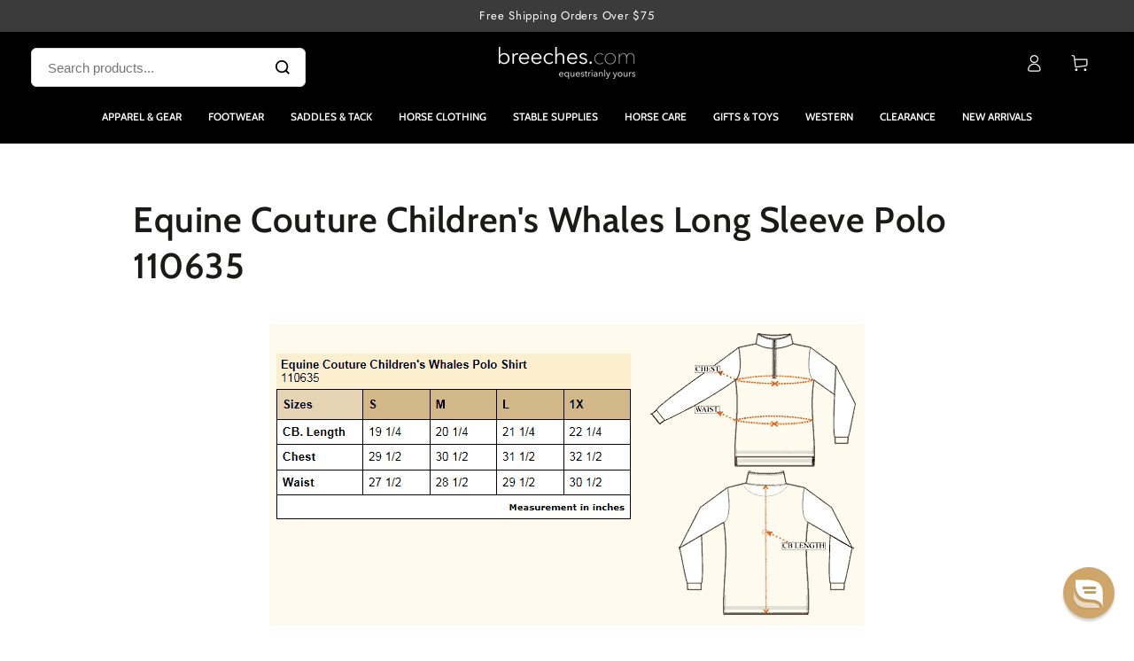

--- FILE ---
content_type: text/javascript
request_url: https://cdn.boostcommerce.io/widget-integration/1.69.0/bc-widget-integration.js
body_size: 137943
content:
/*! For license information please see bc-widget-integration.js.LICENSE.txt */
(()=>{"use strict";var t,e,o,n,r={142:t=>{var e=Math.ceil,o=Math.floor;t.exports=Math.trunc||function(t){var n=+t;return(n>0?o:e)(n)}},156:(t,e)=>{e.f=Object.getOwnPropertySymbols},168:(t,e,o)=>{var n=o(746),r=o(6209),s=n("keys");t.exports=function(t){return s[t]||(s[t]=r(t))}},170:(t,e,o)=>{o.d(e,{I:()=>PlatformModule});var n=o(7963),r=o(9795);class PlatformModule{}PlatformModule=function(t,e,o,n){var r,s=arguments.length,i=s<3?e:null===n?n=Object.getOwnPropertyDescriptor(e,o):n;if("object"==typeof Reflect&&"function"==typeof Reflect.decorate)i=Reflect.decorate(t,e,o,n);else for(var a=t.length-1;a>=0;a--)(r=t[a])&&(i=(s<3?r(i):s>3?r(e,o,i):r(e,o))||i);return s>3&&i&&Object.defineProperty(e,o,i),i}([(0,n.nV)({providers:[r.d],exports:[r.d]})],PlatformModule)},172:(t,e,o)=>{o.d(e,{Y:()=>i});var n=o(5177),r=o(9960),s=o(2085);const i=async(t,e)=>{e.classList.contains("boost-sd__view-as-icon")?t.defaultParams.viewAs=e.getAttribute("data-value"):t.defaultParams.viewAs=e.closest(".boost-sd__view-as-icon").getAttribute("data-value");const o=(0,s.Fr)(t.app.generalSettings.breakpointmobile||575);t.defaultParams.device=o?(0,s.zm)():"";const[,i]=t.useContextState("activeViewAsButton",null);i(t.defaultParams.viewAs);return(0,r.uN)(t).stickyEnabled&&(0,s.eG)({behavior:"auto"}),(0,n.i)(t)}},193:(t,e,o)=>{o.d(e,{a:()=>i,m:()=>s});o(9375);var n=o(1377),r=o(4857);async function s(t){if(t.app.templateMetadata){const e=["collectionHeader","cart","collectionFilters","quickView","recommendation","searchPage"],o=Object.keys(t.app?.template),s=[];if(e.filter(t=>!o.includes(t)).forEach(e=>{t.app?.templateMetadata[e]&&s.push({name:e,id:t.app.templateMetadata[e]})}),s.length>0){const o=await(0,n.G)(t,t.app.templateMetadata.themeNameLib,s);await(0,r._Q)(),o&&o.templates&&Object.keys(o.templates).length>0&&(e.forEach(e=>{const n=t.app.templateMetadata[e];n&&o.templates[n]&&(t.app.template[e]=o.templates[n])}),t.app.templateParsed={},t?.app?.template&&t?.app?.template.length>0&&Object.keys(t.app.template).forEach(async e=>{t.app.templateParsed[e]=await(0,r.Ym)(t.app.template[e])}))}}}const i=(t,e)=>{const o=t.app?.templateMetadata;if(!o)return null;let n=null;for(const i in o)Object.prototype.hasOwnProperty.call(o,i)&&o[i]===e&&(n=i);if(!n)return n;const r=t.app?.templateParsed||{};if(r[n])return r[n];const s=t.app?.template;return s[n]?s[n]:null}},286:(t,e,o)=>{var n=o(6893),r=o(6881),s=o(997),i=URLSearchParams.prototype,a=r(i.forEach);n&&!("size"in i)&&s(i,"size",{get:function(){var t=0;return a(this,function(){t++}),t},configurable:!0,enumerable:!0})},290:(t,e,o)=>{var n=o(9944),r=o(831),s=o(6032),i=o(2913),a=o(2287),c=o(4282),l=TypeError,d=c("toPrimitive");t.exports=function(t,e){if(!r(t)||s(t))return t;var o,c=i(t,d);if(c){if(void 0===e&&(e="default"),o=n(c,t,e),!r(o)||s(o))return o;throw new l("Can't convert object to primitive value")}return void 0===e&&(e="number"),a(t,e)}},357:(t,e,o)=>{o.d(e,{Pw:()=>h,Uf:()=>m,gc:()=>g});var n=o(5600),r=o(7342),s=o(2085),i=o(2762),a=o(5047),c=o(2536),l=o(4539),d=o(1608),u=o(5775),p=o(5555);const m=async(t,e)=>{const o=document.getElementById(`${a.BZ}${t.blockType}`),n=o?.querySelector(a.qx),r=(0,c.pk)(t,e);(0,s.yt)(a.l1,e),(0,l.DG)(t,e,r,n,a.hM.bundlePopup,function(){if(n){o.style.display="flex",document.body.classList.add("boost-sd__modal-open-volume");const t=o?.querySelector('[tabindex="0"]')||o?.querySelector('button, [href], input, select, textarea, [tabindex]:not([tabindex="-1"])');t&&t.focus()}})},g=t=>{const e=(0,s.W9)(a.l1),o=document.getElementById(`${a.BZ}${t.blockType}`);if(o&&(o.style.display="none",document.body.classList.remove("boost-sd__modal-open-volume"),(0,i.v)())){const t=document?.querySelector(`.boost-sd__volume-bundle-product-item[data-widget-id = "${e}"]`);t?.focus()}},f=(t,e)=>{g(t),"boost-sd__dynamic-bundle-modal-instantSearch"===e&&(0,r.Lu)()},h=(t,e)=>{const o=`${a.BZ}${t.blockType}`;let r=document.getElementById(o);if(!r){const t=document.createElement("div");t.id=o,t.className="boost-sd__modal",t.setAttribute("ariaModal","true"),t.setAttribute("role","dialog"),t.setAttribute("ariaLabel","modal");const e=document.createElement("div");e.className="boost-sd__modal-backdrop";const n=document.createElement("div");n.className="boost-sd__modal-container",n.style.maxWidth="840px";const s=document.createElement("div");s.className="boost-sd__modal-wrapper",s.setAttribute("tabIndex","-1"),n.appendChild(s),t.appendChild(e),t.appendChild(n),t.style.display="none",document.body.appendChild(t),r=t}r?.addEventListener("click",function(o){(0,d.fo)(o,t,r,e)}),r?.addEventListener("keydown",e=>{const r=e.target,s=r?.closest(".boost-sd__dropdown-volume");if(s){const o="true"===s?.getAttribute("aria-expanded"),r=s?.querySelector('[role="listbox"]'),i=r?.querySelectorAll('[role="option"]');let c=Array?.from(i)?.findIndex(t=>t.classList?.contains(a.fV));const l="ArrowUp"===e.key,d="ArrowDown"===e.key,m="Escape"===e.key||27===e.keyCode;if(o&&(l||d)&&(e.preventDefault(),d?c=(c+1)%i.length:l&&(c=(c-1+i.length)%i.length),i.forEach(t=>t.classList.remove(a.fV)),i[c].classList.add(a.fV),s.setAttribute("aria-activedescendant",i[c].id),i[c].scrollIntoView({block:"nearest"}),i[c].focus()),o&&n.R.includes(e.key)){const o=e.target;(0,p.r)(t,o,e)}o&&m&&(s.setAttribute("aria-expanded","false"),(0,u.HE)())}n.R.includes(e.key)&&(r?.closest(a.c)&&(0,c.N4)(t,r,t.document),(0,u.OH)(r,s),r?.closest(".boost-sd__volume-bundle-modal-close")&&f(t,o)),"Escape"===e.key&&f(t,o)})}},380:(t,e,o)=>{var n=o(7568),r=o(9509);t.exports=function(t){return n(r(t))}},417:(t,e,o)=>{o.d(e,{vP:()=>m});var n=Symbol.for("preact-signals");function r(){if(c>1)c--;else{for(var t,e=!1;void 0!==a;){var o=a;for(a=void 0,l++;void 0!==o;){var n=o.o;if(o.o=void 0,o.f&=-3,!(8&o.f)&&g(o))try{o.c()}catch(o){e||(t=o,e=!0)}o=n}}if(l=0,c--,e)throw t}}var s=void 0;function i(t){var e=s;s=void 0;try{return t()}finally{s=e}}var a=void 0,c=0,l=0,d=0;function u(t){if(void 0!==s){var e=t.n;if(void 0===e||e.t!==s)return e={i:0,S:t,p:s.s,n:void 0,t:s,e:void 0,x:void 0,r:e},void 0!==s.s&&(s.s.n=e),s.s=e,t.n=e,32&s.f&&t.S(e),e;if(-1===e.i)return e.i=0,void 0!==e.n&&(e.n.p=e.p,void 0!==e.p&&(e.p.n=e.n),e.p=s.s,e.n=void 0,s.s.n=e,s.s=e),e}}function p(t,e){this.v=t,this.i=0,this.n=void 0,this.t=void 0,this.W=null==e?void 0:e.watched,this.Z=null==e?void 0:e.unwatched,this.name=null==e?void 0:e.name}function m(t,e){return new p(t,e)}function g(t){for(var e=t.s;void 0!==e;e=e.n)if(e.S.i!==e.i||!e.S.h()||e.S.i!==e.i)return!0;return!1}function f(t){for(var e=t.s;void 0!==e;e=e.n){var o=e.S.n;if(void 0!==o&&(e.r=o),e.S.n=e,e.i=-1,void 0===e.n){t.s=e;break}}}function h(t){for(var e=t.s,o=void 0;void 0!==e;){var n=e.p;-1===e.i?(e.S.U(e),void 0!==n&&(n.n=e.n),void 0!==e.n&&(e.n.p=n)):o=e,e.S.n=e.r,void 0!==e.r&&(e.r=void 0),e=n}t.s=o}function b(t,e){p.call(this,void 0),this.x=t,this.s=void 0,this.g=d-1,this.f=4,this.W=null==e?void 0:e.watched,this.Z=null==e?void 0:e.unwatched,this.name=null==e?void 0:e.name}function y(t){var e=t.u;if(t.u=void 0,"function"==typeof e){c++;var o=s;s=void 0;try{e()}catch(r){throw t.f&=-2,t.f|=8,_(t),r}finally{s=o,r()}}}function _(t){for(var e=t.s;void 0!==e;e=e.n)e.S.U(e);t.x=void 0,t.s=void 0,y(t)}function v(t){if(s!==this)throw new Error("Out-of-order effect");h(this),s=t,this.f&=-2,8&this.f&&_(this),r()}function w(t,e){this.x=t,this.u=void 0,this.s=void 0,this.o=void 0,this.f=32,this.name=null==e?void 0:e.name}p.prototype.brand=n,p.prototype.h=function(){return!0},p.prototype.S=function(t){var e=this,o=this.t;o!==t&&void 0===t.e&&(t.x=o,this.t=t,void 0!==o?o.e=t:i(function(){var t;null==(t=e.W)||t.call(e)}))},p.prototype.U=function(t){var e=this;if(void 0!==this.t){var o=t.e,n=t.x;void 0!==o&&(o.x=n,t.e=void 0),void 0!==n&&(n.e=o,t.x=void 0),t===this.t&&(this.t=n,void 0===n&&i(function(){var t;null==(t=e.Z)||t.call(e)}))}},p.prototype.subscribe=function(t){var e=this;return function(t,e){var o=new w(t,e);try{o.c()}catch(t){throw o.d(),t}var n=o.d.bind(o);return n[Symbol.dispose]=n,n}(function(){var o=e.value,n=s;s=void 0;try{t(o)}finally{s=n}},{name:"sub"})},p.prototype.valueOf=function(){return this.value},p.prototype.toString=function(){return this.value+""},p.prototype.toJSON=function(){return this.value},p.prototype.peek=function(){var t=s;s=void 0;try{return this.value}finally{s=t}},Object.defineProperty(p.prototype,"value",{get:function(){var t=u(this);return void 0!==t&&(t.i=this.i),this.v},set:function(t){if(t!==this.v){if(l>100)throw new Error("Cycle detected");this.v=t,this.i++,d++,c++;try{for(var e=this.t;void 0!==e;e=e.x)e.t.N()}finally{r()}}}}),b.prototype=new p,b.prototype.h=function(){if(this.f&=-3,1&this.f)return!1;if(32==(36&this.f))return!0;if(this.f&=-5,this.g===d)return!0;if(this.g=d,this.f|=1,this.i>0&&!g(this))return this.f&=-2,!0;var t=s;try{f(this),s=this;var e=this.x();(16&this.f||this.v!==e||0===this.i)&&(this.v=e,this.f&=-17,this.i++)}catch(t){this.v=t,this.f|=16,this.i++}return s=t,h(this),this.f&=-2,!0},b.prototype.S=function(t){if(void 0===this.t){this.f|=36;for(var e=this.s;void 0!==e;e=e.n)e.S.S(e)}p.prototype.S.call(this,t)},b.prototype.U=function(t){if(void 0!==this.t&&(p.prototype.U.call(this,t),void 0===this.t)){this.f&=-33;for(var e=this.s;void 0!==e;e=e.n)e.S.U(e)}},b.prototype.N=function(){if(!(2&this.f)){this.f|=6;for(var t=this.t;void 0!==t;t=t.x)t.t.N()}},Object.defineProperty(b.prototype,"value",{get:function(){if(1&this.f)throw new Error("Cycle detected");var t=u(this);if(this.h(),void 0!==t&&(t.i=this.i),16&this.f)throw this.v;return this.v}}),w.prototype.c=function(){var t=this.S();try{if(8&this.f)return;if(void 0===this.x)return;var e=this.x();"function"==typeof e&&(this.u=e)}finally{t()}},w.prototype.S=function(){if(1&this.f)throw new Error("Cycle detected");this.f|=1,this.f&=-9,y(this),f(this),c++;var t=s;return s=this,v.bind(this,t)},w.prototype.N=function(){2&this.f||(this.f|=2,this.o=a,a=this)},w.prototype.d=function(){this.f|=8,1&this.f||_(this)},w.prototype.dispose=function(){this.d()}},675:(t,e,o)=>{var n=o(6744),r=Math.max,s=Math.min;t.exports=function(t,e){var o=n(t);return o<0?r(o+e,0):s(o,e)}},746:(t,e,o)=>{var n=o(2694);t.exports=function(t,e){return n[t]||(n[t]=e||{})}},831:(t,e,o)=>{var n=o(4188);t.exports=function(t){return"object"==typeof t?null!==t:n(t)}},865:(t,e,o)=>{o.d(e,{u:()=>n});o(286);function n(t,e){const o=`${e.app.b2b.current_company_id}_${e.app.b2b.current_location_id}`,n=window.Shopify?.currency,r=n?.active,s=n?.rate;t instanceof URLSearchParams?(t.set("company_location_id",o),t.set("currency",r),t.set("currency_rate",s)):(t.company_location_id=o,t.currency=r,t.currency_rate=s)}},899:(t,e,o)=>{o.d(e,{d:()=>AppService});o(9375);var n=o(3335),r=o(7963),s=o(6135);class AppService{get TAEApp(){return(0,n.gT)()}get TAEAppConfig(){return this.TAEApp.config}get themeSettings(){return this.TAEAppConfig.templateSettings.themeSettings}get translation(){return this.TAEAppConfig.translation}get logger(){return this.TAEApp.logger}splitGoogleFontStyle(t){if(!t)return{fontWeight:100,fontStyle:"normal"};if("regular"===t)return{fontWeight:400,fontStyle:"normal"};const e=t.match(/\d+/),o=t.replace(/\d+/g,"").trim();return{fontWeight:e?e[0]:100,fontStyle:o||"normal"}}async templateRender(t,e){const o=this.TAEAppConfig.translation||{},{html:n}=await(0,s.J)("liquid-renderer").send({template:t,data:{...e,translations:o}});return n}formatCurrency=(t,e={})=>{let{format:o}=e;const{withTrailingZeros:n,showCentAsSuperscript:r,removePriceDecimal:s,removeDecimalPoint:i,showCurrencyCodes:a}=e;!o&&a&&(o=a?this.TAEAppConfig.shop?.money_format_with_currency:this.TAEAppConfig.shop?.money_format);let c=o||this.TAEAppConfig.shop?.money_format;"money_with_currency"===c&&(c=this.TAEAppConfig.shop?.money_format_with_currency),"string"==typeof t&&(t=t.replace(".","")),c=c?.toString()?.replace(/<.*?>/gi,"")?.replace(/&#36;/g,"$")||"${{amount}}";const l=/\{\{\s*(\w+)\s*\}\}/,d=c.match(l),u=d&&d.length>1?d[1]:"",p=(t,e=2,o=",",n=".")=>{if(0!==t&&!t)return"";const r=parseFloat(`${t}`).toFixed(e).toString().split(".");return r[0].replace(/(\d)(?=(\d\d\d)+(?!\d))/g,"$1"+o)+(r[1]?n+r[1]:"")};let m;switch(u){case"amount":case"amount_with_space_separator_no_comma":default:m=p(Number(t),2);break;case"amount_no_decimals":m=p(Number(t),0);break;case"amount_with_comma_separator":m=p(Number(t),2,".",",");break;case"amount_no_decimals_with_comma_separator":m=p(Number(t),0,".",",");break;case"amount_no_decimals_with_space_separator":m=p(Number(t),0," ",".")}if(n||(m=m.replace(/[.,]00$/,"")),s){const t=this.TAEAppConfig.generalSettings?.decimalDelimiter||".",e=new RegExp("(\\"+t+"\\d+)+","gi");m=m.replace(e,"")}if(r){let t;switch(u){case"amount":case"amount_with_space_separator_no_comma":t=".";break;case"amount_with_comma_separator":t=",";break;default:t=null}if(t){const[e,o]=m.split(t);if(o){m=`${e}<sup>${i?o:`${t}${o}`}</sup>`}}}return c.replace(l,m)};detectDeviceByWidth(){const t=[];return window.innerWidth<576&&t.push("mobile"),window.innerWidth<991&&t.push("tablet_portrait_max"),t.join("|")}}AppService=function(t,e,o,n){var r,s=arguments.length,i=s<3?e:null===n?n=Object.getOwnPropertyDescriptor(e,o):n;if("object"==typeof Reflect&&"function"==typeof Reflect.decorate)i=Reflect.decorate(t,e,o,n);else for(var a=t.length-1;a>=0;a--)(r=t[a])&&(i=(s<3?r(i):s>3?r(e,o,i):r(e,o))||i);return s>3&&i&&Object.defineProperty(e,o,i),i}([(0,r.mL)()],AppService)},921:(t,e,o)=>{o.d(e,{JF:()=>d,PX:()=>c,XN:()=>l,i5:()=>u,p3:()=>m,yT:()=>p});var n=o(4599),r=o(2037),s=o(2085),i=o(8103);const a="boost-sd__filter-option-box-item--selected";async function c(t,e,o,n){if(!e)return;if(0===o.values.length)return;const r=(0,i.aY)(t),c="boost-sd__filter-option-item boost-sd__filter-option-box-item",l=`${c} ${a}`,[d,u]=t.useContextState("actionMapping",{}),p=d()||{},m=n&&o.values.length>n?n:o.values.length,g=t.app?.xss?.filter?.disabled;let f=g?(0,s.jv)(o,m):(0,s.ir)(o,m);const h=o.label;"function"==typeof window.boostCustomSortOptionValues&&(f=window.boostCustomSortOptionValues(o,m));const b={context:t,label:h,values:f,option:o,dom:e,selectedKeys:r,classNameSelected:l,classNameUnselected:c,actionMapping:p,setActionMapping:u};(0,s.nj)(b)}const l=async({context:t,option:e,values:o,dom:n,label:i,selectedKeys:a,classNameSelected:c,classNameUnselected:l,actionMapping:d,setActionMapping:u})=>{let p="";for(const g of o){let o=l;a[`${e.filterOptionId}-${g.key?.toString()?.toLowerCase()}`]&&(o=c),g.label=(0,s.aU)(e,g);const n=(0,s.Dv)(`${e.filterOptionId}-${g.key}`),u=`${e.filterOptionId}.${n}`,m={optionList:{key:e.filterOptionId,value:g.key,label:e.label,filterType:e.filterType,selectType:e.selectType,displayType:e.displayType,valueDisplay:g.label||""}};d[e.filterOptionId]=d[e.filterOptionId]||{},d[e.filterOptionId][n]=m,p+=await t.templateRender((0,r.$)(t).filterOptionBoxTemplate,{actionId:n,dataAction:u,value:g,label:i,className:o,displayAllValuesInUppercaseForm:e.displayAllValuesInUppercaseForm})}u(d),n.innerHTML=p;const m=new CustomEvent("afterRenderHtmlForFilter");window.dispatchEvent(m)};function d(t,e,o,r){if((0,s.wY)(r))return;const i=e?.closest(n.Rd),a=(0,s.sg)(()=>{(0,s.Yz)(t),u(t,e,o,r),i.removeEventListener("mousemove",a),i.removeEventListener("touchstart",a,{passive:!0})},200);i&&i.addEventListener("mousemove",a),i&&i.addEventListener("touchstart",a,{passive:!0})}function u(t,e,o,n){t.filterTreeViewPort&&t.filterTreeViewPort[o]&&t.filterTreeViewPort[o].loaded<t.filterTreeViewPort[o].total&&"box"===t.filterTreeViewPort[o].displayType&&(c(t,e,n,t.filterTreeViewPort[o].total),t.filterTreeViewPort[o]={loaded:t.filterTreeViewPort[o].total,total:n.values.length,displayType:"list"})}const p=(t,e,o)=>{const n=(0,s.Dv)(`${e}-${o}`),r=t.$(`#${n}`);r&&r.parentElement.classList.add(a)},m=(t,e,o)=>{const n=(0,s.Dv)(`${e}-${o}`),r=t.$(`#${n}`);r&&r.parentElement.classList.remove(a)}},997:(t,e,o)=>{var n=o(4530),r=o(4466);t.exports=function(t,e,o){return o.get&&n(o.get,e,{getter:!0}),o.set&&n(o.set,e,{setter:!0}),r.f(t,e,o)}},1070:(t,e,o)=>{o.d(e,{F:()=>CartAPI});var n=o(8336),r=o(5892),s=o(899),i=o(9795);function a(t,e){if("object"==typeof Reflect&&"function"==typeof Reflect.metadata)return Reflect.metadata(t,e)}class CartAPI extends r.O{appService;constructor(t,e){super(t),this.appService=e}getRequestHeaders(){return{"Content-Type":"application/json","X-Requested-With":"XMLHttpRequest"}}getRetryConfig(){return{maxAttempts:3,baseDelay:100}}async getAll(){const t=await fetch(this.buildEndpointWithLocale("cart.js"),{method:"GET"});if(!t.ok)throw new Error(`Failed to fetch cart: ${t.status} - ${t.statusText}`);return await t.json()}async getProductsInCart(){return(await this.getAll()).items||[]}processItemProperties(t,e){return e?{...t,_boostPreOrder:!0}:t}async add(t,e=1,o=null,n={}){const r={items:[{id:t,quantity:e,selling_plan:o,properties:this.processItemProperties(n,o)}]},s=await fetch(this.buildEndpointWithLocale("cart/add.js"),{method:"POST",body:JSON.stringify(r),headers:this.getRequestHeaders()});if(!s.ok){const t=await s.text();throw new Error(`Failed to add to cart: ${s.status} - ${t}`)}return s}async addMultiProductToCart(t){const e={items:t},o=await fetch(this.buildEndpointWithLocale("cart/add.js"),{method:"POST",body:JSON.stringify(e),headers:this.getRequestHeaders()});if(!o.ok){const t=await o.text();throw new Error(`Failed to add multiple products to cart: ${o.status} - ${t}`)}return o}async change(t,e=0,o=0){const n={id:t,quantity:e},r=await fetch(this.buildEndpointWithLocale("cart/change.js"),{method:"POST",body:JSON.stringify(n),headers:this.getRequestHeaders()}),s=this.getRetryConfig();if(409===r.status&&o<s.maxAttempts)return this.appService.logger.warn(`Cart conflict (409), retrying... (attempt ${o+1}/${s.maxAttempts})`),await new Promise(t=>setTimeout(t,s.baseDelay*(o+1))),this.change(t,e,o+1);if(!r.ok){const t=await r.text();throw new Error(`Cart update failed: ${r.status} - ${t}`)}return await r.json()}async clearCart(){const t=await fetch(this.buildEndpointWithLocale("cart/clear.js"),{method:"POST"});if(!t.ok)throw new Error(`Failed to clear cart: ${t.status} - ${t.statusText}`);return await t.json()}}CartAPI=function(t,e,o,n){var r,s=arguments.length,i=s<3?e:null===n?n=Object.getOwnPropertyDescriptor(e,o):n;if("object"==typeof Reflect&&"function"==typeof Reflect.decorate)i=Reflect.decorate(t,e,o,n);else for(var a=t.length-1;a>=0;a--)(r=t[a])&&(i=(s<3?r(i):s>3?r(e,o,i):r(e,o))||i);return s>3&&i&&Object.defineProperty(e,o,i),i}([n._q,a("design:type",Function),a("design:paramtypes",[void 0===i.d?Object:i.d,void 0===s.d?Object:s.d])],CartAPI)},1274:t=>{t.exports=["constructor","hasOwnProperty","isPrototypeOf","propertyIsEnumerable","toLocaleString","toString","valueOf"]},1377:(t,e,o)=>{o.d(e,{G:()=>r});var n=o(2085);const r=async(t,e="default",o)=>{const r=t.app.templateUrl,c=s(t,o),l=o.filter(t=>!c[t.id]);if(0===l.length)return{templates:c};const d={shop:window.Shopify?.shop,theme_lib:e,widgets:l.map(t=>`${t.name}:${t.id}`)},u=await fetch(`${r}?${(0,n.DK)(d)}`,{method:"GET"}),p=(await u.json()).templates;return Object.keys(p).forEach(t=>{const e=i(t),o=JSON.stringify({time:Date.now(),template:p[t]});try{localStorage.setItem(e,o)}catch{a("WIDGET:"),localStorage.setItem(e,o)}}),{templates:{...c,...p}}},s=(t,e)=>{const o={},n=t?.app?.templateMetadata?.updatedAt||0;return e.forEach(t=>{const e=i(t.id),r=localStorage.getItem(e);if(r){const s=JSON.parse(r),i=Date.now()-s.time>864e5,a=s.time/1e3<n;i||a?localStorage.removeItem(e):o[t.id]=s.template}}),o},i=t=>`WIDGET:${t}`,a=t=>{for(let e=0;e<localStorage.length;e++){const o=localStorage.key(e);o.startsWith(t)&&localStorage.removeItem(o)}}},1458:(t,e,o)=>{var n=o(380),r=o(675),s=o(9389),i=function(t){return function(e,o,i){var a=n(e),c=s(a);if(0===c)return!t&&-1;var l,d=r(i,c);if(t&&o!=o){for(;c>d;)if((l=a[d++])!=l)return!0}else for(;c>d;d++)if((t||d in a)&&a[d]===o)return t||d||0;return!t&&-1}};t.exports={includes:i(!0),indexOf:i(!1)}},1520:(t,e,o)=>{o.d(e,{CT:()=>C,JH:()=>w,OX:()=>h,R9:()=>_,hV:()=>y,oV:()=>f,wk:()=>E,y5:()=>m.y5});o(9375);var n=o(5600),r=o(6676),s=o(8103),i=o(2199),a=o(5387),c=o(4685),l=o(2037),d=o(2085),u=o(6305),p=o(3466),m=o(8440);let g=null;window.focusedElementBeforeMiniCart=null;const f=(t,e,o)=>{g&&(g.style.display="none");if(!(e?.variant_id||e?.productId))return;const n=o?.closest(".boost-sd__product-item"),r=n.querySelector(".boost-sd__popup-select-option");if(r){r.style.display="block",b(t,r),window.focusedElementBeforeMiniCart=document.activeElement,(0,p.Ry)(r,"label, button");const e=t=>{(0,p.oM)(t,r,"label, button",".boost-sd__popup-select-option-close-btn")};r.addEventListener("keydown",e),g=r}},h=t=>{t.closest(".boost-sd__popup-select-option").style.display="none",t.closest(".boost-sd__product-item").querySelector(".boost-sd__button--select-option").focus()},b=(t,e)=>{const o=e.querySelectorAll(".boost-sd__product-swatch"),r=e.querySelector(".boost-sd__btn-add-to-cart"),s=e.querySelector(".boost-sd__btn-add-to-cart .boost-sd__button-text"),c=e.closest(".boost-sd__product-item"),{variants:l}=(0,d.N8)(c.getAttribute("data-product"))||{};let u=l;if("string"==typeof l&&(u=(0,d.N8)(l)),!u)return;const[p,m]=t.useContextState("selection-option",{});m({selectedVariant:u[0]});(()=>{const t=e.querySelectorAll(".boost-sd__radio-label");t?.forEach(t=>{t?.classList.remove("boost-sd__radio-label--selected")})})();const g=t=>{const o=t.parentNode.parentNode.querySelectorAll(".boost-sd__product-swatch-option");o?.forEach(t=>{const e=t.querySelector(".boost-sd__radio-label");e?.classList.remove("boost-sd__radio-label--selected")});const n=t.querySelector(".boost-sd__radio-label");n?.classList.add("boost-sd__radio-label--selected");const r=e.querySelectorAll(".boost-sd__radio-label--selected");let s="";r?.forEach((t,e)=>{s+=t.textContent.trim(),e<r.length-1&&(s+=" / ")});const i=u?.find(t=>t.title===s)||{available:!1,id:"",price:null};m({selectedVariant:i})};o?.forEach(t=>{const o=t.querySelectorAll(".boost-sd__product-swatch-option");o?.forEach(t=>{(t=>{const o=t?.querySelector(".boost-sd__radio-label");if(!o)return;const n=p()?.selectedVariant;if(!n||!n.title)return;const r=n.title,s=o.textContent.trim(),i=[];let a=r;e.querySelectorAll(".boost-sd__radio-label").forEach(t=>{const e=t.textContent.trim();a.startsWith(e)&&(i.push(e),a=a.replace(e,"").trim().replace(/^\/\s*/,""))});const c=t.closest(".boost-sd__product-swatch"),l=[...e.querySelectorAll(".boost-sd__product-swatch")].indexOf(c);-1!==l&&i[l]?.toLowerCase()===s.toLowerCase()&&o.classList.add("boost-sd__radio-label--selected")})(t),t.addEventListener("click",()=>{g(t)});t.addEventListener("keyup",e=>{n.R.includes(e.key)&&g(t)})})}),r?.addEventListener("click",async()=>{const{enableCart:o}=t?.templateSettings?.themeSettings?.cart||{},n=p().selectedVariant,s=(0,a.sv)(n);t.handler(i.b,"addToCart")(t,s,r,o,()=>{e&&(e.style.display="none")})}),t.render(()=>{const e=p().selectedVariant;if(!r||!e)return;const o=!e.available;(0,a.PP)(r,s,e),(0,a.tN)(e)||(o?(r.disabled=!0,s&&!s.classList.contains("boost-sd__button--icon")&&(s.textContent=t.app?.translation?.productItem?.soldoutLabel||"Sold out")):(r?.removeAttribute("disabled"),s&&!s.classList.contains("boost-sd__button--icon")&&(s.textContent=t.app?.translation?.productItem?.atcAvailableLabel||"Add to cart"))),r?.setAttribute("data-variant-id",e.id)},["selection-option"])},y=t=>{if(t.closest(".boost-sd__button--select-option"))return;const e=t?.closest(".boost-sd__product-item")?.querySelector(".boost-sd__popup-select-option"),o=document.querySelector('.boost-sd__popup-select-option[style="display: block;"]');!e&&o&&(o.style.display="none")},_=(t,e,o)=>{if(o?.closest(".boost-sd__product-banner-link")){const t=o?.closest(".boost-sd__product-banner-link"),e=t.getAttribute("href");return void("_blank"===t.getAttribute("target")?window.open(e,"_blank").focus():(0,d.kN)(e))}if(o?.closest(".boost-sd__product-item--embedded-bundle"))return;if(o?.closest(".boost-sd__product-item--volume-bundle"))return;const n=o?.tagName?.toLowerCase(),r=o?.closest("wishlist-button-collection"),s=o?.dataset?.noRedirect,i=o?.closest("[data-no-redirect='true']");if("wishlist-button-collection"===n||r||"true"===s||i)return;const a=o.closest(".boost-sd__product-item"),{addCollectionToProductUrl:c,current_tags:l=[]}=t.app?.generalSettings||{};if(a){const{handle:e,splitProduct:o,variantId:n,variants:r}=(0,d.N8)(a.getAttribute("data-product"))||{},s=a.getAttribute("data-product-id"),i=(0,d.dI)(t,{variants:r,variant_id:n,handle:e,split_product:o},c,l),u=T(t,a);S(t,u,s),(0,d.kN)(i)}},v=async(t,e,o,n,{showCentAsSuperscript:r,showCurrencyCodes:s,compareAtPricePosition:i,showSavingDisplay:a,textAlign:c,productItemSavingAmountTranslation:p,productItemAmountTranslation:m})=>{let g="";const{isSale:f,salePercent:h,saleAmount:b}=(({priceMin:t,compareAtPriceMin:e})=>{t=Number(t);const o=((e=Number(e))||0)>t;return{isSale:o,salePercent:o&&e?Math.round(100*((e||0)-t)/e)+"%":void 0,saleAmount:o?(e||0)-t:void 0}})({priceMin:e,compareAtPriceMin:o}),y=(0,d.vv)({context:t,value:Number(e),showCurrencyCodes:s,showCentAsSuperscript:r,removeDecimalPoint:r}),_=(0,d.vv)({context:t,value:Number(n),showCurrencyCodes:s,showCentAsSuperscript:r,removeDecimalPoint:r}),v=(0,d.vv)({context:t,value:b,showCurrencyCodes:s}),w=o&&"0"!==o&&f?(0,d.vv)({context:t,value:Number(o),showCurrencyCodes:s,showCentAsSuperscript:r,removeDecimalPoint:r}):null,S=a&&b?(0,u.w)(p,{salePercent:h,saleAmount:v}):null,T=n?(0,u.w)(m,{minPrice:y,maxPrice:_}):y;return g+=await t.templateRender((0,l.$)(t).productPriceTemplate,{compareAtPricePosition:i,isSale:f,textAlign:c,priceValueWithFormat:T,compareAtPriceWithFormat:w,savingPriceWithFormat:S}),g},w=t=>{if("filter"===t.blockType){const e=t.document?.querySelector(".boost-sd__product-list");if("true"===e?.dataset?.productPrice)return}if("recommendation"===t.blockType){const e=t.document?.querySelector(".boost-sd__recommendation");if("true"===e?.dataset?.productPrice)return}const e=t.document?.querySelectorAll(".boost-sd__product-item, .boost-sd__product-item-list-view-layout"),{showCentAsSuperscript:o,showCurrencyCodes:n,compareAtPricePosition:r,showSavingDisplay:s}=t?.templateSettings?.themeSettings?.productItems?.productInfo?.elements?.price||{},{textAlign:i}=t?.templateSettings?.themeSettings?.productItems?.productInfo||{},a=t.app.translation?.productItem?.amount,c=t.app.translation?.productItem?.savingAmount,l=new IntersectionObserver(e=>{e.forEach(async e=>{if(e.isIntersecting){const{target:u}=e,p=u.querySelector(".boost-sd__product-price");if(!p)return;const{priceMin:m,priceMax:g,compareAtPriceMin:f,compareAtPriceMax:h}=(0,d.N8)(u.getAttribute("data-product"))||{},b=`${m}-${f}`==`${g}-${h}`,y=/\{\{(?:\s*minPrice\s*|\bminPrice\b)\}}|{{\s*maxPrice\s*|\bmaxPrice\b}}/i,_=y?.test(a),w=b||!_,S=await v(t,m,f,w?null:g,{showCentAsSuperscript:o,showCurrencyCodes:n,compareAtPricePosition:r,showSavingDisplay:s,textAlign:i,productItemSavingAmountTranslation:c,productItemAmountTranslation:a});S&&S.match(/\d/)&&(p.innerHTML=S),l.unobserve(u)}})});e?.forEach(t=>{l.observe(t)})},S=(t,e,o)=>{const n=(0,d.Ao)("page"),i=n?Number(n):1,a=t?.defaultParams?.limit||24,l=Math.ceil((e+1)/a)||1,u=(0,d.W9)(r.mL),p=(0,d.RM)(t)?.additionalElements?.pagination?.paginationType||r.qN,m={[r.qN]:i,[r.b]:u-1+l,[r.fZ]:u-1+l};if(!p)return;const g=m[p],f=(0,c.U1)();(0,d.yt)(r._r,m[p]),(0,d.yt)(r.mI,o),(0,d.yt)(r.lD,f);const{isShortenUrlParam:h}=(0,s.yY)(t);(0,d.UE)("page",g.toString(),!0,{isShortenUrlParam:h,urlScheme:(0,d.Rx)()})},T=(t,e)=>{const o=t.document.querySelectorAll(".boost-sd__product-list .boost-sd__product-item");for(let n=0;n<o.length;n++)if(o[n]===e)return n;return-1},E=(t,e,o,n,r,s)=>{const i=()=>{if(0===t.document.querySelectorAll(".boost-sd__product-image-wrapper--auto").length)return;const i=Array.from(t.document.querySelectorAll(".boost-sd__product-item"));let a=e;window.innerWidth>r?a=o:window.innerWidth>n&&(a=s);const c=t=>{let e=0;const o=o=>{const{naturalHeight:n,naturalWidth:r}=o,s=n/r;s>e&&(e=s),t.forEach(t=>{const o=t.querySelector(".boost-sd__product-image-wrapper--auto");o&&(o.style.aspectRatio=`1/${e}`)})};t.forEach(t=>{const e=t.querySelector(".boost-sd__product-image-wrapper--auto img");e&&(e.complete?o(e):(e.onload=()=>o(e),e.onerror=()=>{console.error("Failed to load image:",e.src)}))})};for(let t=0;t<i.length;t+=a){c(i.slice(t,t+a))}},a=(0,d.sg)(i,200);window.addEventListener("resize",a),"loading"===document.readyState?document.addEventListener("DOMContentLoaded",i):i()},C=t=>{const e=t.document?.querySelectorAll(".boost-sd__product-item, .boost-sd__product-item-list-view-layout"),o=new IntersectionObserver(t=>{t.forEach(t=>{if(t.isIntersecting){const{target:e}=t;if(!e)return;const{handle:n}=(0,d.N8)(e.getAttribute("data-product"))||{};if(!n)return;const r=e.querySelectorAll(".boost-sd__product-link");r?.forEach(t=>{let e="";e=(window?.Shopify?.routes?.root||"/")?.replace(/\/$/,""),t.setAttribute("href",`${e}/products/${n}`),o.unobserve(t)})}})});e?.forEach(t=>{o.observe(t)})}},1608:(t,e,o)=>{o.d(e,{J2:()=>u,fo:()=>f,ps:()=>m,vO:()=>d,wN:()=>p});var n=o(5600),r=o(7342),s=o(5047),i=o(2536),a=o(5775),c=o(357),l=o(5555);const d=(t,e)=>{const o=e?.closest(".boost-sd__volume-bundle-product-item")?.getAttribute("data-widget-id");o&&(0,c.Uf)(t,o)},u=t=>{if(!(0,r.iG)(t))return;"instantSearch"===t.blockType&&m(t,t.document,"isw")},p=(t,e,o)=>{e&&e instanceof HTMLElement&&"true"!==e.dataset.bundleEventsBound&&(e.dataset.bundleEventsBound="true",e.addEventListener("click",n=>{const r=n.target;(0,l.r)(t,r,n,e,o),r?.closest(s.c)&&(0,i.N4)(t,r)}),e.addEventListener("keydown",r=>{g(r,t,e,o);const c=r.target;if(n.R.includes(r.key)){c?.closest(s.c)&&(0,i.N4)(t,c);const e=c?.closest(".boost-sd__dropdown-volume");(0,a.OH)(c,e)}}),(0,l.H)())},m=(t,e,o)=>{(0,c.Pw)(t,o),e?.addEventListener("click",function(n){const r=n.target;(0,l.r)(t,r,n,e,o)}),(0,l.H)()},g=(t,e,o,r)=>{if(t.repeat)return;const i=t.target,c=i?.closest(".boost-sd__dropdown-volume");if(!c)return;const l="true"===c.getAttribute("aria-expanded"),d=c?.querySelector('[role="listbox"]'),u=d?.querySelectorAll('[role="option"]');if(!u||0===u.length)return void console.warn("No combobox items found");let p=Array.from(u).findIndex(t=>t.classList.contains(s.fV));const m="ArrowUp"===t.key,g="ArrowDown"===t.key,f="Escape"===t.key||27===t.keyCode;l&&(m||g)&&(t.preventDefault(),p=g?(p+1)%u.length:(p-1+u.length)%u.length,((t,e)=>{if(!t||0===t.length)return console.warn("No combobox items available for selection"),!1;t.forEach(t=>t.classList.remove(s.fV));const o=Math.max(0,Math.min(e,t.length-1)),n=t[o];n&&n.classList?(n.classList.add(s.fV),n.focus()):console.warn("Invalid combobox item at index:",o)})(u,p)),l&&n.R.includes(t.key)&&(0,a.vp)(e,i,o,r),l&&f&&(c.setAttribute("aria-expanded","false"),(0,a.HE)(),c.focus())},f=(t,e,o,n)=>{const r=t.target;(0,l.r)(e,r,t,o,n),r?.closest(s.c)&&(0,i.N4)(e,r),(!r?.closest(s.oK)&&!r?.closest(".boost-sd__volume-bundle-product-item")||r?.closest(".boost-sd__volume-bundle-modal-close"))&&(0,c.gc)(e)};window.addEventListener("boost-sd-open-volume-bundle",function(t){t?.detail?.widgetId&&t?.detail?.context&&(0,c.Uf)(t.detail.context,t.detail.widgetId)})},1843:(t,e,o)=>{var n=o(6881),r=o(4418),s=o(380),i=o(1458).indexOf,a=o(7588),c=n([].push);t.exports=function(t,e){var o,n=s(t),l=0,d=[];for(o in n)!r(a,o)&&r(n,o)&&c(d,o);for(;e.length>l;)r(n,o=e[l++])&&(~i(d,o)||c(d,o));return d}},1854:(t,e,o)=>{const n=new WeakMap;function r(t,e){return n.get(t)&&n.get(t).get(e)}function s(t,e,o){if(void 0===e)throw new TypeError;const n=r(e,o);return n&&n.get(t)}function i(t,e,o,s){if(s&&!["string","symbol"].includes(typeof s))throw new TypeError;(r(o,s)||function(t,e){const o=n.get(t)||new Map;n.set(t,o);const r=o.get(e)||new Map;return o.set(e,r),r}(o,s)).set(t,e)}function a(t,e,o){return s(t,e,o)?s(t,e,o):Object.getPrototypeOf(e)?a(t,Object.getPrototypeOf(e),o):void 0}const c={decorate:function(t,e,o,n){if(!Array.isArray(t)||0===t.length)throw new TypeError;return void 0!==o?function(t,e,o,n){return t.reverse().forEach(t=>{n=t(e,o,n)||n}),n}(t,e,o,n):"function"==typeof e?function(t,e){return t.reverse().forEach(t=>{const o=t(e);o&&(e=o)}),e}(t,e):void 0},defineMetadata:function(t,e,o,n){i(t,e,o,n)},getMetadata:function(t,e,o){return a(t,e,o)},getOwnMetadata:function(t,e,o){return s(t,e,o)},hasMetadata:function(t,e,o){return!!a(t,e,o)},hasOwnMetadata:function(t,e,o){return!!s(t,e,o)},metadata:function(t,e){return function(o,n){i(t,e,o,n)}}};Object.assign(Reflect,c)},1860:(t,e,o)=>{o.d(e,{n:()=>CartSelectors});var n=o(8336),r=o(899);function s(t,e){if("object"==typeof Reflect&&"function"==typeof Reflect.metadata)return Reflect.metadata(t,e)}class CartSelectors{appService;updateCartIconActionForThemes={blockShop:{selector:".header--cart",action:t=>{const e=document.querySelector(".cart--external--icon"),o=document.querySelector(".cart--external--total-items");e&&o&&(e.setAttribute("data-item-count",t.toString()),this.safelySetCartCount(o,t))}},colorBlock:{theme:"abc",selector:".header__icon--cart",action:t=>{const e=document.querySelector(".header__icon--cart");if(!e)return;if(document.querySelector(".cart-count-bubble")?.remove(),0===t)return;const o=this.createCartCountBubble(t);e.append(o)}},craft:{selector:".header__icon--cart",action:t=>{const e=document.querySelector(".header__icon--cart");if(!e)return;if(document.querySelector(".cart-count-bubble")?.remove(),0===t)return;const o=this.createCartCountBubble(t);e.append(o)}},crave:{selector:".header__icon--cart",action:t=>{const e=document.querySelector(".header__icon--cart");if(!e)return;if(document.querySelector(".cart-count-bubble")?.remove(),0===t)return;const o=this.createCartCountBubble(t);e.append(o)}},dawn:{selector:".header__icon--cart",action:t=>{const e=document.querySelector(".header__icon--cart");if(!e)return;if(document.querySelector(".cart-count-bubble")?.remove(),0===t)return;const o=this.createCartCountBubble(t);e.append(o)}},debut:{selector:".site-header__icon.site-header__cart",action:t=>{const e=document.querySelector(".site-header__cart");if(!e)return;document.getElementById("CartCount")?.remove();const o=this.createDebutCartCount(t);e.append(o)}},default:{selector:".header__icon--cart",action:t=>{const e=document.querySelector(".header__icon--cart");if(!e)return;if(document.querySelector(".cart-count-bubble")?.remove(),0===t)return;const o=this.createCartCountBubble(t);e.append(o)}},ella:{selector:".cart-icon a",action:t=>{document.querySelectorAll(".cartCount").forEach(e=>this.safelySetCartCount(e,t))}},empire:{selector:".site-header-cart--button",action:t=>{const e=document.querySelector(".site-header-cart--count");e&&(e.className="site-header-cart--count "+(t>0?"visible":""),e.setAttribute("data-header-cart-count",`${t||""}`))}},flex:{selector:".header-cart .header__link",action:t=>{const e=document.querySelectorAll(".header-cart__count");document.querySelectorAll(".header-cart").forEach(e=>e.className="header-cart action-area__link "+(t>0?"has-cart-count":"")),e.forEach(e=>this.safelySetCartCount(e,t))}},flow:{selector:".site-header__cart-toggle",action:t=>{const e=document.querySelector(".cart-item-count-header");if(!e)return;const o="cart-item-count-header cart-item-count-header--has-label cart-item-count-header--quantity "+(t>0?"":"hide");e.className=o,this.safelySetCartCount(e,t)}},icon:{selector:".slideout__trigger--open a",action:t=>{document.querySelectorAll(".js-cart-count").forEach(e=>this.safelySetCartCount(e,t))}},impulse:{selector:".js-drawer-open-cart",action:t=>{const e=document.querySelector(".cart-link__bubble");if(!e)return;const o="cart-link__bubble "+(t>0?"cart-link__bubble--visible":"");e.className=o}},motion:{selector:".js-drawer-open-cart",action:t=>{const e=document.querySelector(".cart-link__bubble");if(!e)return;const o="cart-link__bubble "+(t>0?"cart-link__bubble--visible":"");e.className=o}},prestige:{selector:'.Header__Wrapper [href*="cart"]',action:t=>{const e=document.querySelector(".Header__CartDot");if(e){const o="Header__CartDot "+(t>0?"is-visible":"");e.className=o}const o=document.querySelector(".Header__CartCount");o&&this.safelySetCartCount(o,t)}},refresh:{selector:".header__icon--cart",action:t=>{const e=document.querySelector(".header__icon--cart");if(!e)return;if(document.querySelector(".cart-count-bubble")?.remove(),0===t)return;const o=this.createCartCountBubble(t);e.append(o)}},ride:{selector:".header__icon--cart",action:t=>{const e=document.querySelector(".header__icon--cart");if(!e)return;if(document.querySelector(".cart-count-bubble")?.remove(),0===t)return;const o=this.createCartCountBubble(t);e.append(o)}},sense:{selector:".header__icon--cart",action:t=>{const e=document.querySelector(".header__icon--cart");if(!e)return;if(document.querySelector(".cart-count-bubble")?.remove(),0===t)return;const o=this.createCartCountBubble(t);e.append(o)}},studio:{selector:".header__icon--cart",action:t=>{const e=document.querySelector(".header__icon--cart");if(!e)return;if(document.querySelector(".cart-count-bubble")?.remove(),0===t)return;const o=this.createCartCountBubble(t);e.append(o)}},superstore:{selector:".site-header-cart-button",action:t=>{const e=document.querySelector(".site-header-cart--count");e&&(e.className="site-header-cart--count "+(t>0?"visible":""),e.setAttribute("data-header-cart-count",`${t||""}`))}},symetry:{selector:"a.cart-link",action:t=>{const e=document.querySelector(".cart-link__icon");if(!e)return;if(document.querySelector(".cart-link__count")?.remove(),0===t)return;const o=document.createElement("span");o.className="cart-link__count",this.safelySetCartCount(o,t),e.append(o)}},taste:{selector:".header__icon--cart",action:t=>{const e=document.querySelector(".header__icon--cart");if(!e)return;if(document.querySelector(".cart-count-bubble")?.remove(),0===t)return;const o=this.createCartCountBubble(t);e.append(o)}},testament:{selector:".js-mini-cart-trigger",action:t=>{document.querySelectorAll(".js-cart-count").forEach(e=>this.safelySetCartCount(e,t))}},turbo:{selector:".header .icon-cart",action:t=>{document.querySelectorAll(".cart_count").forEach(e=>this.safelySetCartCount(e,t))}},venture:{selector:".site-header__link.site-header__cart",action:t=>{const e=document.querySelector(".site-header__cart-indicator");if(!e)return;const o="site-header__cart-indicator "+(t>0?"":"hide");e.className=o}},venue:{selector:".header-trigger__link--cart",action:t=>{const e=document.querySelector(".header-trigger__link--cart");if(!e)return;if(document.querySelector(".cart-count-bubble")?.remove(),0===t)return;const o=this.createCartCountBubble(t);e.append(o)}},warehouse:{selector:".header__cart-toggle",action:t=>{const e=document.querySelector(".header__cart-count");e&&this.safelySetCartCount(e,t)}},expanse:{selector:"#HeaderCartTrigger",action:t=>{const e=document.querySelector(".cart-link__bubble"),o=document.querySelector(".cart-link__bubble-num");if(!e||!o)return;const n="cart-link__bubble "+(t>0?"cart-link__bubble--visible":"");e.className=n,this.safelySetCartCount(o,t)}},focal:{selector:'.header__linklist-item [href*="cart"]',action:t=>{const e=document.querySelector(".header__linklist-item .header__cart-count");e&&this.safelySetCartCount(e,t)}},broadcast:{selector:".navlink--cart",action:t=>{const e=document.querySelector(".header__mobile__button .header__cart__status"),o=document.querySelector(".header__desktop__button .header__cart__status");(o||e)&&(e&&(this.safelySetCartCount(e,t),e.setAttribute("data-cart-count",t.toString())),o&&(this.safelySetCartCount(o,t),o.setAttribute("data-cart-count",t.toString())))}}};constructor(t){this.appService=t,this.exposeConfig()}createCartCountBubble(t,e="cart-count-bubble"){const o=document.createElement("div");o.className=e;const n=document.createElement("span");n.setAttribute("aria-hidden","true"),n.textContent=t.toString();const r=document.createElement("span");return r.className="visually-hidden",r.textContent=`${t} ${1===t?"item":"items"}`,o.appendChild(n),o.appendChild(document.createTextNode("\n")),o.appendChild(r),o}safelySetCartCount(t,e){t.textContent=e.toString()}createDebutCartCount(t){const e=document.createElement("div");e.id="CartCount",e.className=`site-header__cart-count ${t>0?"":"hide"} critical-hidden`;const o=document.createElement("span");o.setAttribute("data-cart-count",""),o.textContent=t.toString();const n=document.createElement("span");return n.className="icon__fallback-text medium-up--hide",n.textContent="items",e.appendChild(o),e.appendChild(document.createTextNode("\n ")),e.appendChild(n),e}exposeConfig(){this.appService.TAEApp.updateConfig({customization:{cart:{updateCartIconActionForThemes:this.updateCartIconActionForThemes}}})}getCartSelectorAndUpdateAction(){return Object.values(this.updateCartIconActionForThemes).find(t=>document.querySelector(t.selector))}updateCartCount(t){this.exposeConfig();const e=this.getCartSelectorAndUpdateAction();e?.action&&e.action(t)}}CartSelectors=function(t,e,o,n){var r,s=arguments.length,i=s<3?e:null===n?n=Object.getOwnPropertyDescriptor(e,o):n;if("object"==typeof Reflect&&"function"==typeof Reflect.decorate)i=Reflect.decorate(t,e,o,n);else for(var a=t.length-1;a>=0;a--)(r=t[a])&&(i=(s<3?r(i):s>3?r(e,o,i):r(e,o))||i);return s>3&&i&&Object.defineProperty(e,o,i),i}([n._q,s("design:type",Function),s("design:paramtypes",[void 0===r.d?Object:r.d])],CartSelectors)},1942:t=>{t.exports=!1},1962:(t,e,o)=>{o.d(e,{Eo:()=>u,Mb:()=>c,YM:()=>i,_p:()=>a,bF:()=>g,fF:()=>d,gB:()=>s,ii:()=>p,p$:()=>m,xL:()=>l});var n=o(4462),r=o(7601);const s=t=>!!(t&&t.length>0),i=t=>t?"collection"===t?.app?.generalSettings?.page:"collection"===window.boostWidgetIntegration?.generalSettings?.page,a=t=>t?"search"===t?.app?.generalSettings?.page:"search"===window.boostWidgetIntegration?.generalSettings?.page,c=t=>t?"cart"===t?.app?.generalSettings?.page:"cart"===window.boostWidgetIntegration?.generalSettings?.page,l=t=>t?"product"===t?.app?.generalSettings?.page:"product"===window.boostWidgetIntegration?.generalSettings?.page,d=t=>t?"index"===t?.app?.generalSettings?.page:"index"===window.boostWidgetIntegration?.generalSettings?.page,u=()=>window.location.pathname.indexOf("/collections/types")>-1,p=()=>window.location.pathname.indexOf("/collections/vendors")>-1,m=()=>{let t="";switch(!0){case i():t="collection_page";break;case a():t="search_page";break;case l():t="product_page";break;case c():t="cart_page";break;case d():t="home_page"}return t},g=t=>{try{t||(t=(0,n.KQ)().search);var e=decodeURIComponent(t).split("&"),o=!1;if(e.length>0)for(var s=0;s<e.length;s++){var i=e[s];if(o=(0,r.cu)(i))break}return o}catch{return!0}}},2037:(t,e,o)=>{o.d(e,{$:()=>_});var n=o(8356);const r="\n<li class='{{ className }}'>\n  <button\n    id='{{ actionId }}'\n    data-action='{{ dataAction }}'\n    role='checkbox'\n    aria-label='Find product with {{ label | escape }} is {{ value.label | escape | strip_html }}'\n    aria-checked='false'\n    class='boost-sd__filter-option-item-button boost-sd__filter-option-item-button--as-button'\n  >\n    <span\n      data-action='{{ dataAction }}'\n      class='boost-sd__filter-option-item-label'\n    >\n      {% if displayAllValuesInUppercaseForm %}\n        {{ value.label | escape | upcase }}\n      {% else %}\n        {{ value.label | escape }}\n      {% endif %}\n    </span>\n  </button>\n</li>",s="\n<li class='boost-sd__filter-option-item boost-sd__filter-option-list-option-item'>\n  <button\n    id='{{ actionId }}'\n    data-action='{{ dataAction }}'\n    role='checkbox'\n    aria-checked='false'\n    aria-label='Find product with {{ label | escape }} is {{ value.label | escape | strip_html }}'\n    class='{{className}}'\n  >\n    <span\n      data-action='{{ dataAction }}'\n      class='boost-sd__filter-option-item-label'\n    >\n      {% if displayAllValuesInUppercaseForm %}\n        {{ value.label | escape | upcase }}\n      {% else %}\n        {{ value.label | escape }}\n      {% endif %}\n    </span>\n    {% if showDocCount %}\n      <span\n        data-action='{{ dataAction }}'\n        role='text'\n        aria-label='Number of products: ({{ value.doc_count }})'\n        class='boost-sd__filter-option-item-amount'\n      >\n        ({{ value.doc_count }})</span\n      >\n    {% endif %}\n  </button>\n</li>",i="\n{% assign currentLocale = '' %}\n{% if locale != \"\" %}\n  {% assign currentLocale = '/' | append: locale %}\n{% endif %} \n<li class='boost-sd__filter-option-item boost-sd__filter-option-item-multilevel-collections {% if option.keepValuesStatic and value.doc_count == 0 %} boost-sd__filter-option-item-multilevel-collections--disabled {% endif %}'>\n  <div class='boost-sd__filter-option-item-multilevel-collections-firstlevel'>\n    <a\n      id='{{ actionId }}'\n      metaData='{{ metaData | json }}'\n      title='Link to {{ value.displayName }}'\n      tabindex='0'\n      data-action='select-filter-item'\n      href='{{currentLocale}}/collections/{{ value.handle }}'\n      class='{{ className }}'\n    >\n      <span data-metadata='{{ metaData | json }}' class='boost-sd__filter-option-item-label'>\n        {% if option.displayAllValuesInUppercaseForm %}\n          {{ value.displayName | upcase }}\n        {% else %}\n          {{ value.displayName }}\n        {% endif %}\n      </span>\n      {% if showDocCount %}\n        <span role='text' aria-label='Number of products: ({{ value.doc_count }})' class='boost-sd__filter-option-item-amount'>({{ value.doc_count }})</span>\n      {% endif %}\n    </a>\n    {% if value.existedTags %}\n      <button\n        id='{{ value.actionIdArrow }}'\n        data-metadata='{{ value.metaDataArrow | json }}'\n        type='button'\n        aria-label='Expand/Collapse {{ value.displayName }}'\n        class='boost-sd__button boost-sd__button--transparent'\n        style='padding-right: 0px;'\n      >\n        <svg\n          id='{{ value.targetIdArrow }}'\n          data-metadata='{{ value.metaDataArrow | json }}'\n          class='boost-sd__arrow-icon boost-sd__arrow-icon--right'\n          xmlns='http://www.w3.org/2000/svg'\n          width='7'\n          height='12'\n          role='img'\n          aria-label='Expand/Collapse {{ value.displayName }}'\n          viewBox='0 0 7 12'\n        >\n          <path\n            data-metadata='{{ value.metaDataArrow | json }}'\n            class=\"boost-sd__arrow-icon-path\"\n            d=\"M6.58942 0.610713C6.26398 0.285274 5.73635 0.285274 5.41091 0.610713L0.611415 5.41021C0.455135 5.56649 0.366829 5.77895 0.366829 5.99996C0.366829 6.22098 0.454629 6.43294 0.610909 6.58922L5.41091 11.3892C5.73635 11.7147 6.26398 11.7147 6.58942 11.3892C6.91486 11.0638 6.91486 10.5362 6.58942 10.2107L2.37867 5.99996L6.58942 1.78922C6.91486 1.46379 6.91486 0.936153 6.58942 0.610713Z\"\n          ></path>\n        </svg>\n      </button>\n    {% endif %}\n  </div>\n\n  {% if value.existedTags > 0 %}\n    <ul\n      id='{{ value.targetIdList }}'\n      class='boost-sd__filter-option-item-multilevel-collections-listitem boost boost-sd__g-hide'\n    >\n      {% for tag in value.tags %}\n        <li class='boost-sd__filter-option-item-multilevel-collections-secondlevel'>\n          <div class='boost-sd__filter-option-item boost-sd__filter-option-item-multilevel-collections-secondlevel-title'>\n            <a\n              id='{{ tag.actionId }}'\n              data-metadata='{{ tag.metaData | json }}'\n              title='Link to {{ tag.displayName }}'\n              tabindex='0'\n              data-action='select-filter-item'\n              href='{{currentLocale}}/collections/frontpage/{{ tag.tag }}'\n              class='{{ tag.className }}'\n            >\n              <span\n                data-metadata='{{ tag.metaData | json }}'\n                class='boost-sd__filter-option-item-label'\n              >\n                {% if option.displayAllValuesInUppercaseForm %}\n                  {{ tag.displayName | upcase }}\n                {% else %}\n                  {{ tag.displayName }}\n                {% endif %}\n              </span>\n            </a>\n            {% if tag.existedSubTags %}\n              <button\n                id='{{ tag.actionIdArrow }}'\n                data-metadata='{{ tag.metaDataArrow | json }}'\n                type='button'\n                aria-label='Expand/Collapse {{ tag.displayName }}'\n                class='boost-sd__button boost-sd__button--transparent'\n                style='padding-right: 0px;'\n              >\n                <svg\n                  id='{{ tag.targetIdArrow }}'\n                  data-metadata='{{ tag.metaDataArrow | json }}'\n                  class='boost-sd__arrow-icon boost-sd__arrow-icon--right'\n                  xmlns='http://www.w3.org/2000/svg'\n                  width='7'\n                  height='12'\n                  role='img'\n                  aria-label='Expand/Collapse {{ tag.displayName }}'\n                  viewBox='0 0 7 12'\n                >\n                  <path\n                    data-metadata='{{ tag.metaDataArrow | json }}'\n                    class=\"boost-sd__arrow-icon-path\"\n                    d=\"M6.58942 0.610713C6.26398 0.285274 5.73635 0.285274 5.41091 0.610713L0.611415 5.41021C0.455135 5.56649 0.366829 5.77895 0.366829 5.99996C0.366829 6.22098 0.454629 6.43294 0.610909 6.58922L5.41091 11.3892C5.73635 11.7147 6.26398 11.7147 6.58942 11.3892C6.91486 11.0638 6.91486 10.5362 6.58942 10.2107L2.37867 5.99996L6.58942 1.78922C6.91486 1.46379 6.91486 0.936153 6.58942 0.610713Z\"\n                  ></path>\n                </svg>\n              </button>\n            {% endif %}\n          </div>\n\n          {% if tag.existedSubTags %}\n            <ul\n              id='{{ tag.targetIdList }}'\n              class='boost-sd__filter-option-item-multilevel-collections-thirdlevel boost-sd__g-hide'\n            >\n              {% for subTag in tag.subTags %}\n                <li class='boost-sd__filter-option-item boost-sd__filter-option-item-multilevel-collections-thirdlevel-title'>\n                  <a\n                    id='{{ subTag.actionId }}'\n                    data-metadata='{{ subTag.metaData | json }}'\n                    title='Link to {{ subTag.displayName }}'\n                    tabindex='0'\n                    data-action='select-filter-item'\n                    href='{{currentLocale}}/collections/frontpage/{{ subTag.tag }}'\n                    class='{{ subTag.className  }}'\n                  >\n                    <span\n                      data-metadata='{{ subTag.metaData | json }}'\n                      class='boost-sd__filter-option-item-label'\n                    >\n                      {% if option.displayAllValuesInUppercaseForm %}\n                        {{ subTag.displayName | upcase }}\n                      {% else %}\n                        {{ subTag.displayName }}\n                      {% endif %}\n                    </span>\n                  </a>\n                </li>\n              {% endfor %}\n            </ul>\n          {% endif %}\n        </li>\n      {% endfor %}\n    </ul>\n  {% endif %}\n</li>\n",a="\n<li class='boost-sd__filter-option-item boost-sd__filter-option-list-option-item'>\n  <button\n    id='{{ actionId }}'\n    data-metadata='{{ metaData | json }}'\n    aria-label='Find product with {{ label | escape }} is {{ value.displayName | escape | strip_html }}'\n    role='checkbox'\n    aria-checked='false'\n    class='{{ className }}'\n  >\n    <span\n      data-metadata='{{ metaData | json}}'\n      class='boost-sd__filter-option-item-label'\n    >\n      {% if option.displayAllValuesInUppercaseForm %}\n        {{ value.displayName | upcase }}\n      {% else %}\n        {{ value.displayName }}\n      {% endif %}\n    </span>\n    {% if showProductCount %}\n      <span\n        data-metadata='{{ metaData | json | escape }}'\n        role='text'\n        aria-label='Number of products: ({{ value.doc_count }})'\n        class='boost-sd__filter-option-item-amount'\n        >({{ value.doc_count }})</span\n      >\n    {% endif %}\n  </button>\n\n  {% assign existedTags = value.subTags | size %}\n  {% if existedTags > 0 %}\n    <button\n      id='{{ value.actionIdArrow }}'\n      data-metadata='{{ value.metaDataArrow | json }}'\n      type='button'\n      aria-label='Expand/Collapse {{ value.displayName }}'\n      class='boost-sd__button boost-sd__button--transparent boost-sd__filter-option-list-option-item-collapse-btn'\n    >\n      <svg\n        id='{{ value.targetIdArrow }}'\n        data-metadata='{{ value.metaDataArrow | json }}'\n        class='boost-sd__arrow-icon boost-sd__arrow-icon--right'\n        xmlns='http://www.w3.org/2000/svg'\n        width='7'\n        height='12'\n        role='img'\n        aria-label='Expand/Collapse {{ value.displayName }}'\n        viewBox='0 0 7 12'\n      >\n        <path\n            data-metadata='{{ value.metaDataArrow | json }}'\n            class=\"boost-sd__arrow-icon-path\"\n            d=\"M6.58942 0.610713C6.26398 0.285274 5.73635 0.285274 5.41091 0.610713L0.611415 5.41021C0.455135 5.56649 0.366829 5.77895 0.366829 5.99996C0.366829 6.22098 0.454629 6.43294 0.610909 6.58922L5.41091 11.3892C5.73635 11.7147 6.26398 11.7147 6.58942 11.3892C6.91486 11.0638 6.91486 10.5362 6.58942 10.2107L2.37867 5.99996L6.58942 1.78922C6.91486 1.46379 6.91486 0.936153 6.58942 0.610713Z\"\n        ></path>\n      </svg>\n    </button>\n    {% comment %} style=\"display: none\" {% endcomment %}\n    <ul\n      id='{{ value.targetIdList }}'\n      class='boost-sd__filter-option-list-option-item-sublist boost-sd__g-hide'\n    >\n      {% for tag in value.subTags %}\n        <li class='boost-sd__filter-option-item boost-sd__filter-option-list-option-item'>\n          <button\n            id='{{ tag.actionId }}'\n            data-metadata='{{ tag.metaData | json }}'\n            aria-label='Find product with {{ label | escape }} is {{ tag.displayName | escape | strip_html }}'\n            role='checkbox'\n            aria-checked='false'\n            class='{{ tag.className }}'\n          >\n            <span\n              data-metadata='{{ tag.metaData | json }}'\n              class='boost-sd__filter-option-item-label'\n            >\n              {% if option.displayAllValuesInUppercaseForm %}\n                {{ tag.displayName | upcase }}\n              {% else %}\n                {{ tag.displayName }}\n              {% endif %}\n            </span>\n            {% if showProductCount %}\n              <span\n                data-metadata='{{ tag.metaData | json | escape }}'\n                role='text'\n                aria-label='Number of products: ({{ tag.doc_count }})'\n                class='boost-sd__filter-option-item-amount'\n                >({{ tag.doc_count }})</span\n              >\n            {% endif %}\n          </button>\n\n          {% assign existedSubTags = tag.subTags | size %}\n          {% if existedSubTags > 0 %}\n            <button\n              id='{{ tag.actionIdArrow }}'\n              data-metadata='{{ tag.metaDataArrow | json }}'\n              type='button'\n              aria-label='Expand/Collapse {{ tag.displayName }}'\n              class='boost-sd__button boost-sd__button--transparent boost-sd__filter-option-list-option-item-collapse-btn'\n            >\n              <svg\n                id='{{ tag.targetIdArrow }}'\n                data-metadata='{{ tag.metaDataArrow | json }}'\n                class='boost-sd__arrow-icon boost-sd__arrow-icon--right'\n                xmlns='http://www.w3.org/2000/svg'\n                width='7'\n                height='12'\n                role='img'\n                aria-label='Expand/Collapse {{ tag.displayName }}'\n                viewBox='0 0 7 12'\n              >\n                <path\n                    data-metadata='{{ tag.metaDataArrow | json }}'\n                    class=\"boost-sd__arrow-icon-path\"\n                    d=\"M6.58942 0.610713C6.26398 0.285274 5.73635 0.285274 5.41091 0.610713L0.611415 5.41021C0.455135 5.56649 0.366829 5.77895 0.366829 5.99996C0.366829 6.22098 0.454629 6.43294 0.610909 6.58922L5.41091 11.3892C5.73635 11.7147 6.26398 11.7147 6.58942 11.3892C6.91486 11.0638 6.91486 10.5362 6.58942 10.2107L2.37867 5.99996L6.58942 1.78922C6.91486 1.46379 6.91486 0.936153 6.58942 0.610713Z\"\n                ></path>\n              </svg>\n            </button>\n            {% comment %} style=\"display: none\" {% endcomment %}\n            <ul\n              id='{{ tag.targetIdList }}'\n              class='boost-sd__filter-option-list-option-item-sublist boost-sd__g-hide'\n            >\n              {% for subTag in tag.subTags %}\n                <li class='boost-sd__filter-option-item boost-sd__filter-option-list-option-item'>\n                  <button\n                    id='{{ subTag.actionId }}'\n                    data-metadata='{{ subTag.metaData | json }}'\n                    aria-label='Find product with {{ label | escape }} is {{ subTag.displayName | escape | strip_html }}'\n                    role='checkbox'\n                    aria-checked='false'\n                    class='{{ subTag.className }}'\n                  >\n                    <span\n                      data-metadata='{{ subTag.metaData | json }}'\n                      class='boost-sd__filter-option-item-label'\n                    >\n                      {% if option.displayAllValuesInUppercaseForm %}\n                        {{ subTag.displayName | upcase }}\n                      {% else %}\n                        {{ subTag.displayName }}\n                      {% endif %}\n                    </span>\n                    {% if showProductCount %}\n                      <span\n                        data-metadata='{{ subTag.metaData | json | escape }}'\n                        role='text'\n                        aria-label='Number of products: ({{ subTag.doc_count }})'\n                        class='boost-sd__filter-option-item-amount'\n                        >({{ subTag.doc_count }})</span\n                      >\n                    {% endif %}\n                  </button>\n                </li>\n              {% endfor %}\n            </ul>\n          {% endif %}\n        </li>\n      {% endfor %}\n    </ul>\n  {% endif %}\n</li>\n",c="\n<li\n  data-value='{{ value.key }}'\n  data-action='{{ dataAction }}'\n  class='boost-sd__filter-option-item boost-sd__filter-option-rating-item'\n>\n  <button\n    id='{{ actionId }}'\n    data-action='{{ dataAction }}'\n    role='checkbox'\n    aria-checked='false'\n    aria-label='{{ value.key }} Stars. Number of products: {{value.doc_count}}'\n    class='{{ className }}'\n  >\n    <span\n      data-action='{{ dataAction }}'\n      role='presentation'\n      class='boost-sd__filter-option-rating-item-presentation'\n    >\n      {% for i in (0..4) %}\n        {% if i < value.from %}\n          <i\n            data-action='{{ dataAction }}'\n            class='boost-sd__filter-option-rating-item-icon-star boost-sd__filter-option-rating-item-icon-star--active'\n            style='color: {{ starColor }} ;'\n          ></i>\n        {% else %}\n          <i\n            data-action='{{ dataAction }}'\n            class='boost-sd__filter-option-rating-item-icon-star'\n            style='color: {{ starColor }} ;'\n          ></i>\n        {% endif %}\n      {% endfor %}\n\n      {% if showExactRating == false %}\n        <span data-action='{{ dataAction }}'>{{ \"ratingUp\" | translate: translations, \"& Up\" }}</span>\n      {% endif %}\n    </span>\n    {% if showDocCount %}\n      <span\n        data-action='{{ dataAction }}'\n        role='text'\n        aria-label='Number of products: ({{ value.doc_count }})'\n        class='boost-sd__filter-option-item-amount'\n        >({{ value.doc_count }})</span\n      >\n    {% endif %}\n  </button>\n</li>",l="\n<li\n  data-action='{{ dataAction }}'\n  class='boost-sd__filter-option-item boost-sd__filter-option-swatch-item'\n>\n  {% if swatchValue.text != nil %}\n    {% assign valueLabel = swatchValue.text %}\n  {% else %}\n    {% assign valueLabel = value.label %}\n  {% endif %}\n  <button\n    id='{{ actionId }}'\n    data-action='{{ dataAction }}'\n    title='Find product with {{ label | escape }} is {{ valueLabel | escape | strip_html }}'\n    role='checkbox'\n    aria-checked='false'\n    class='{{classButton}}'\n  >\n    {% if swatchValue.backgroundColor == nil %}\n      {% assign swatch_background_color = \"none\" %}\n    {% else %}\n      {% assign swatch_background_color = swatchValue.backgroundColor | strip_html %}\n    {% endif %}\n    {% if swatchValue.backgroundImage == nil %}\n      {% assign swatch_background_image = \"none\" %}\n    {% else %}\n      {% assign swatch_background_image = swatchValue.backgroundImage | strip_html %}\n    {% endif %}\n    <span\n      data-action='{{ dataAction }}'\n      class='{{ className }}'\n      style='background-color: {{ swatch_background_color }}; background-image: {{ swatch_background_image }}'\n    ></span>\n    \n    {% assign swatchListStyle = option.swatchStyle == 'circle-list' or option.swatchStyle == 'square-list' %}\n    {% if swatchListStyle %}\n      <span data-action='{{ dataAction }}' class='boost-sd__filter-option-item-label'>\n        {% if option.displayAllValuesInUppercaseForm %}\n          {{ valueLabel | escape | upcase }}\n        {% else %}\n          {{ valueLabel | escape }}\n        {% endif %}\n      </span>\n      {% if showDocCount %}\n        <span\n          data-action='{{ dataAction }}'\n          role='text'\n          aria-label='Number of products: ({{ value.doc_count }})'\n          class='boost-sd__filter-option-item-amount'\n          >({{ value.doc_count }})</span\n        >\n      {% endif %}\n    {% endif %}\n  </button>\n</li>",d='<div class="boost-sd__product-form boost-sd__product-form--default">\n\x3c!-- Quantity Input --\x3e\n<div class="boost-sd__product-form-quantity">\n  <p id="quantity-title" class="boost-sd__product-form-quantity-title">\n    {{ "quickView.qvQuantity" | translate: translations, \'Quantity\' }}\n  </p>\n  <div class="boost-sd__input-number boost-sd__input-number--md" role="group" aria-labelledby="quantity-title">\n    <div class="boost-sd__input-number-btn-wrapper">\n      <button\n        type="button"\n        aria-label="Decrease quantity"\n        aria-controls="item-quantity"\n        class="boost-sd__button boost-sd__button--full-width boost-sd__input-number-btn">\n        <span aria-hidden="true">-</span>\n      </button>\n    </div>\n    <input\n      id="item-quantity"\n      type="number"\n      aria-labelledby="quantity-title"\n      aria-describedby="quantity-error"\n      class="boost-sd__input-number-input"\n      value="1"\n      min="1" />\n    <div class="boost-sd__input-number-btn-wrapper">\n      <button\n        type="button"\n        aria-label="Increase quantity"\n        aria-controls="item-quantity"\n        class="boost-sd__button boost-sd__button--full-width boost-sd__input-number-btn">\n        <span aria-hidden="true">+</span>\n      </button>\n    </div>\n  </div>\n  <div id="quantity-error" class="boost-sd__product-form-quantity-error" aria-live="assertive">\n    {{ "quickView.qvQuantityError" | translate: translations, \'Please input quantity\' }}\n  </div>\n</div>\n\n<div class="boost-sd__preorder-options">\n\x3c!-- TEMPLATE PRE_ORDER WITH PAYMENT --\x3e\n{% comment %} TODO check preorder {% endcomment %}\n{% if product.variants %}\n  {% assign variants = product.variants %}\n{% else %}\n  {% assign variants = variants %}\n{% endif %}\n\n{% for variant in variants %}\n  {% if variant.preorder %}\n    {% assign paymentType = variant.preorder.payment.type %}\n    {% assign discountType = variant.preorder.payment.discountType %}\n    {% assign discountValue = variant.preorder.payment.discountValue %}\n    {% assign originalPrice = variant.price %}\n\n    {% assign paymentLabel = \'\' %}\n    {% if paymentType == \'full\' %}\n      {% assign paymentLabel = \'Full payment\' %}\n    {% endif %}\n    {% if paymentType == \'partial\' %}\n      {% assign paymentLabel = \'Partial payment\' %}\n    {% endif %}\n    {% if paymentType == \'none\' %}\n      {% assign paymentLabel = \'No payment\' %}\n    {% endif %}\n\n    {% settings assign productPrice = themeSettings.productItems.productInfo.elements.price %}\n    {% capture showCurrencyCodes %}{{ settings productPrice.showCurrencyCodes }}{% endcapture %}\n    {% assign moneyFormat = request.money_format | strip_html -%}\n    {% if showCurrencyCodes == \'true\' %}\n      {% assign moneyFormat = request.money_format_with_currency | strip_html -%}\n    {% endif %}\n    {% assign money_rate = request.currency_rate | strip_html -%}\n\n    {% if discountType == \'percentage\' %}\n      {% assign percentNum = originalPrice | times: discountValue | divided_by: 100 %}\n      {% assign discountedPrice = originalPrice | times: 1.0 | minus: percentNum %}\n    {% elsif discountType == \'amount\' %}\n      {% assign discountValue =  discountValue | times: money_rate %}\n      {% assign discountedPrice = originalPrice | times: 1.0 | minus: discountValue %}\n    {% else %}\n      {% assign discountedPrice = originalPrice %}\n    {% endif %}\n\n    {% assign removePriceDecimal = false -%}\n    {% assign showCentAsSuperscript = false -%}\n    {% assign decimalDelimiter = \'\' -%}\n    {% assign withoutTrailingZeros = true -%}\n\n    {% assign originalPriceFormat = originalPrice | format_currency: money_format, showCentAsSuperscript, removePriceDecimal, decimalDelimiter, withoutTrailingZeros -%}\n    {% assign discountedPriceFormat = discountedPrice | format_currency: money_format, showCentAsSuperscript, removePriceDecimal, decimalDelimiter, withoutTrailingZeros -%}\n    {% assign discountValueFormat = discountValue | format_currency: money_format, showCentAsSuperscript, removePriceDecimal, decimalDelimiter, withoutTrailingZeros %}\n\n    <div class="boost-sd__preorder" tabindex="0" data-variant-id="{{ variant.id }}" role="region" aria-labelledby="preorder-title" aria-describedby="preorder-description">\n      <div class="boost-sd__preorder-option">\n        <h2 id="preorder-title" class="boost-sd__preorder-title">{{ paymentLabel }}</h2>\n        <div id="preorder-description" class="boost-sd__preorder-discount" aria-live="polite">\n          {% if discountType == \'percentage\' %}\n            <span class="boost-sd__preorder-save">Save {{ discountValue }}%</span>\n          {% elsif discountType == \'amount\' %}\n            <span class="boost-sd__preorder-save">Save {{ discountValueFormat }}</span>\n          {% endif %}\n          <div class="boost-sd__preorder-price">\n            {% if discountType != \'none\' %}\n              <span class="boost-sd__preorder-original-price" aria-label="Original Price: {{ originalPriceFormat }}">{{ originalPriceFormat }}</span>\n            {% endif %}\n            <span class="boost-sd__preorder-discounted-price" aria-label="Discounted Price: {{ discountedPriceFormat }}">{{ discountedPriceFormat }}</span>\n          </div>\n        </div>\n      </div>\n    </div>\n  {% endif %}\n{% endfor %}\n\n{% assign button_label = \'Pre-Order\' %}\n\n<button\n  type="button"\n  aria-label="{{ button_label }}"\n  class="boost-sd__button boost-sd__button--border boost-sd__button--rounded boost-sd__button--large boost-sd__button--preorder">\n  <span class="boost-sd__button-text" aria-hidden="true">\n    {{ button_label }}\n  </span>\n</button>\n<p tabindex="0" class="boost-sd__preorder-note">\n  <strong class="boost-sd__preorder-note-title">Please note:</strong> This is a pre-order. Items will ship based on the estimated delivery date.\n</p>\n\n</div>\n<div class="boost-sd__purchase-options">\n  <button\n    type="button"\n    class="boost-sd__button boost-sd__button--border boost-sd__button--rounded boost-sd__button--large boost-sd__button--purchase">\n    <span class="boost-sd__button-text">\n      {{ "productItem.atcAvailableLabel" | translate: translations, \'Add to cart\' }}\n    </span>\n  </button>\n\n  <button\n    type="button"\n    class="boost-sd__button boost-sd__button--border boost-sd__button--rounded boost-sd__button--large boost-sd__btn-buy-now">\n    <span class="boost-sd__button-text">{{ "quickView.buyItNowBtnLabel" | translate: translations, \'Buy it now\' }}</span>\n  </button>\n</div>\n</div>',u='\n{% if compareAtPricePosition == \'top\' or compareAtPricePosition == \'bottom\' %}\n  <div\n    class="boost-sd__product-price-content \n    boost-sd__product-price-content--column{% if compareAtPricePosition == \'top\' %}-reverse{% endif %}"\n  >\n    <div class="boost-sd__product-price-content boost-sd__product-price-content--text-align-{{ textAlign }}">\n      <span\n        class="{% if isSale %}boost-sd__product-price--sale{% else %}boost-sd__product-price--default{% endif %}">\n        <span class="boost-sd__format-currency">{{ priceValueWithFormat }}</span></span\n      >\n      \n      {% if savingPriceWithFormat %}\n        <span class="boost-sd__product-price--saving"><span class="boost-sd__format-currency">{{ savingPriceWithFormat }}</span></span>\n      {% endif %}\n    </div>\n\n    {% if compareAtPriceWithFormat %}\n      <div class="boost-sd__product-price--compare">\n        <span\n          class="boost-sd__format-currency boost-sd__format-currency--price-compare"\n        >\n          <span class="">{{ compareAtPriceWithFormat }}</span>\n        </span>\n      </div>\n    {% endif %}\n  </div>\n\n{% else %}\n  <div class="boost-sd__product-price-wrapper">\n    <span\n      class="boost-sd__product-price-content {% if compareAtPricePosition == \'left\' %}boost-sd__product-price-content--row-reverse{% endif %}  boost-sd__product-price-content--text-align-{{ textAlign }}"\n    >\n      <span\n        class="{% if isSale %}boost-sd__product-price--sale{% else %}boost-sd__product-price--default{% endif %}"\n        >\n        <span class="boost-sd__format-currency">{{ priceValueWithFormat }}</span>\n      </span>\n      \n      {% if compareAtPriceWithFormat %}\n        <span\n          class="boost-sd__format-currency boost-sd__format-currency--price-compare boost-sd__product-price--compare"\n          > {{ compareAtPriceWithFormat }}\n        </span>\n      {% endif %}\n    </span>\n\n    {% if savingPriceWithFormat %}\n      <span class="boost-sd__product-price--saving"><span class="boost-sd__format-currency">{{ savingPriceWithFormat }}</span></span>\n    {% endif %}\n  </div>\n{% endif %}',p="\n<div class='boost-sd__refine-by-horizontal-refine-by'>\n  <div class='boost-sd__refine-by-horizontal-refine-by-title'>\n    <div class='boost-sd__refine-by-horizontal-refine-by-heading' role='heading' aria-level='2'>\n    {{ \"refine\" | translate: translations, \"Refine By\" }}\n    </div>\n    <div class='boost-sd__refine-by-horizontal-refine-by-list'>\n      {% for refineByOption in refineBy.options %}\n        <button\n          aria-label='Clear filter'\n          id='{{ refineByOption.data.value | downcase | replace: \" \", \"-\" | append: \"-clear-filter\" | simpleMd5 | escape }}'\n          class='boost-sd__refine-by-horizontal-refine-by-item'\n          metadata='{\"action\": { \"removeFilterFromRefineBy\": {{ refineByOption.metaData | json | escape }} } }'\n        >\n          <span\n            class='boost-sd__refine-by-horizontal-refine-by-type'\n            metadata='{\"action\": { \"removeFilterFromRefineBy\": {{ refineByOption.metaData | json | escape }} } }'\n          >\n            <span\n              metadata='{\"action\": { \"removeFilterFromRefineBy\": {{ refineByOption.metaData | json | escape }} } }'\n              class='boost-sd__refine-by-horizontal-refine-by-value'\n            >\n              <span\n                metadata='{\"action\": { \"removeFilterFromRefineBy\": {{ refineByOption.metaData | json | escape }} } }'\n                class='boost-sd__refine-by-horizontal-refine-by-value'\n              >\n                {% if refineByOption.type == 'range' %}\n                  {% if refineByOption.data.key == 'pf_p_price' or refineByOption.data.key == 'pf_vp_variants_price' %}\n                    {{\n                      refineByOption.data.value.lower\n                      | currency_format: refineByOption.data.moneyFormatValue\n                    }}\n                    -\n                    {{\n                      refineByOption.data.value.upper\n                      | currency_format: refineByOption.data.moneyFormatValue\n                    }}\n                  {% else %}\n                    {{ refineByOption.data.value.lower }} - {{ refineByOption.data.value.upper }}\n                  {% endif %}\n                {% else %}\n                  {{ refineByOption.data.valueDisplay | escape }}\n                {% endif %}\n              </span>\n            </span>\n          </span>\n          <svg\n            xmlns='http://www.w3.org/2000/svg'\n            width='12'\n            height='12'\n            viewBox='0 0 12 12'\n            fill='#222'\n            role='img'\n            aria-label='Clear filter'\n            class='boost-sd__refine-by-horizontal-refine-by-clear'\n            metadata='{\"action\": { \"removeFilterFromRefineBy\": {{ refineByOption.metaData | json | escape }} } }'\n          >\n            <path metadata='{\"action\": { \"removeFilterFromRefineBy\": {{ refineByOption.metaData | json | escape }} } }' fill-rule=\"evenodd\" clip-rule=\"evenodd\" d=\"M7.41401 6.00001L11.707 1.70701C12.098 1.31601 12.098 0.684006 11.707 0.293006C11.316 -0.0979941 10.684 -0.0979941 10.293 0.293006L6.00001 4.58601L1.70701 0.293006C1.31601 -0.0979941 0.684006 -0.0979941 0.293006 0.293006C-0.0979941 0.684006 -0.0979941 1.31601 0.293006 1.70701L4.58601 6.00001L0.293006 10.293C-0.0979941 10.684 -0.0979941 11.316 0.293006 11.707C0.488006 11.902 0.744006 12 1.00001 12C1.25601 12 1.51201 11.902 1.70701 11.707L6.00001 7.41401L10.293 11.707C10.488 11.902 10.744 12 11 12C11.256 12 11.512 11.902 11.707 11.707C12.098 11.316 12.098 10.684 11.707 10.293L7.41401 6.00001Z\" fill=\"#3D4246\"></path>\n          </svg>\n        </button>\n      {% endfor %}\n    </div>\n    <button\n      type='button'\n      aria-label='Clear all filters'\n      id='boost-sd__button--clear-all-filters'\n      class='boost-sd__button boost-sd__reset-filter-option-button'\n      metadata='{ \"action\": { \"clearAllFilter\": \"\" } }'\n    >\n      <span metadata='{ \"action\": { \"clearAllFilter\": \"\" } }'>{{ \"clearAll\" | translate: translations, \"Clear All\" }}</span>\n    </button>\n  </div>\n</div>",m="\n<div class='boost-sd__refine-by-vertical-refine-by'>\n  <div class='boost-sd__refine-by-vertical-refine-by-title'>\n    <div class='boost-sd__refine-by-vertical-refine-by-heading'>\n      {{ 'refine' | translate: translations, 'Refine By' }}\n    </div>\n    <button\n      type='button'\n      aria-label='Clear all filters'\n      id='boost-sd__button--clear-all-filters'\n      class='boost-sd__button boost-sd__button--clear'\n      data-metadata='{ \"action\": { \"clearAllFilter\": \"\" } }'\n    >\n      <span class='boost-sd__button-text' data-metadata='{ \"action\": { \"clearAllFilter\": \"\" } }'>\n        {{- 'clearAll' | translate: translations, 'Clear All' -}}\n      </span>\n    </button>\n  </div>\n  <div class='boost-sd__refine-by-vertical-refine-by-list'>\n    {% for refineByOption in refineBy.options %}\n      <button\n        aria-label='Clear filter'\n        data-metadata='{\"action\": { \"removeFilterFromRefineBy\": {{ refineByOption.metaData | json | escape }} } }'\n        class='boost-sd__refine-by-vertical-refine-by-item'\n      >\n        <div\n          data-metadata='{\"action\": { \"removeFilterFromRefineBy\": {{ refineByOption.metaData | json | escape }} } }'\n          class='boost-sd__refine-by-vertical-refine-by-type'\n        >\n          <span\n            data-metadata='{\"action\": { \"removeFilterFromRefineBy\": {{ refineByOption.metaData | json | escape }} } }'\n            class='boost-sd__refine-by-vertical-refine-by-option'\n          >\n            {{ refineByOption.data.label | escape }}:\n          </span>\n          <span\n            data-metadata='{\"action\": { \"removeFilterFromRefineBy\": {{ refineByOption.metaData | json | escape }} } }'\n            class='boost-sd__refine-by-vertical-refine-by-value'\n          >\n            {% if refineByOption.type == 'range' %}\n              {% if refineByOption.data.key == 'pf_p_price' or refineByOption.data.key == 'pf_vp_variants_price' %}\n                {{\n                  refineByOption.data.value.lower\n                  | currency_format: refineByOption.data.moneyFormatValue\n                }}\n                -\n                {{\n                  refineByOption.data.value.upper\n                  | currency_format: refineByOption.data.moneyFormatValue\n                }}\n              {% else %}\n                {{ refineByOption.data.value.lower }} - {{ refineByOption.data.value.upper }}\n              {% endif %}\n            {% else %}\n              {{ refineByOption.data.valueDisplay }}\n            {% endif %}\n          </span>\n        </div>\n        <svg\n          data-metadata='{\"action\": { \"removeFilterFromRefineBy\": {{ refineByOption.metaData | json | escape }} } }'\n          class='boost-sd__refine-by-vertical-refine-by-clear'\n          xmlns='http://www.w3.org/2000/svg'\n          width='12'\n          height='12'\n          viewBox='0 0 12 12'\n          role='img'\n          aria-label='Clear filter'\n          fill='#222'\n        >\n          <path\n          data-metadata='{\"action\": { \"removeFilterFromRefineBy\": {{ refineByOption.metaData | json | escape }} } }'\n          fill-rule=\"evenodd\" clip-rule=\"evenodd\" d=\"M7.41401 6.00001L11.707 1.70701C12.098 1.31601 12.098 0.684006 11.707 0.293006C11.316 -0.0979941 10.684 -0.0979941 10.293 0.293006L6.00001 4.58601L1.70701 0.293006C1.31601 -0.0979941 0.684006 -0.0979941 0.293006 0.293006C-0.0979941 0.684006 -0.0979941 1.31601 0.293006 1.70701L4.58601 6.00001L0.293006 10.293C-0.0979941 10.684 -0.0979941 11.316 0.293006 11.707C0.488006 11.902 0.744006 12 1.00001 12C1.25601 12 1.51201 11.902 1.70701 11.707L6.00001 7.41401L10.293 11.707C10.488 11.902 10.744 12 11 12C11.256 12 11.512 11.902 11.707 11.707C12.098 11.316 12.098 10.684 11.707 10.293L7.41401 6.00001Z\" fill=\"#3D4246\">\n          </path>\n        </svg>\n      </button>\n    {% endfor %}\n  </div>\n</div>",g='<div class="boost-sd__search-result-panel-content">\n{% assign currentLocale = \'\' %}\n{% if currentLocale != "" %}\n  {% assign currentLocale = currentLocale %}\n{% endif %}\n{% for collection in collections %}\n  <a href="{{ currentLocale }}/collections/{{ collection.handle }}" class="boost-sd__search-result-panel-content-item">\n    {% if displayImage %}\n      {% if collection.image.src %}\n        <div class="boost-sd__search-result-panel-content-item-image">\n          <img src="{{ collection.image.src }}">\n        </div>\n      {% endif %}\n    {% endif %}\n\n    <div class="boost-sd__search-result-panel-content-item-text">\n      <p class="boost-sd__search-result-panel-content-item-title">{{ collection.title }}</p>\n\n      {% if displayDescription and collection.body_html != "" %}\n        <div class="boost-sd__search-result-panel-content-item-description">{{ collection.body_html }}</div>\n      {% endif %}\n    </div>\n  </a>\n{% endfor %}\n\n\n{% assign pageSize = pageSize | plus: 0 %}\n\n{% if pageSize  < totalCollection %}\n{% assign totalPage = totalCollection | divided_by: pageSize | ceil %}\n\n{% assign pagination = currentPage | pagination_list: totalPage | split: "," %}\n{% assign to_product = currentPage | times: pageSize %}\n<div class="boost-sd__pagination boost-sd__pagination--{{ paginationAlignment }}">\n  {% if currentPage != 1 %}\n    <button\n      type="button"\n      aria-label="previous page"\n      class="boost-sd__pagination-button boost-sd__pagination-button--{{ paginationButtonShape }} boost-sd__pagination-button--previous"\n      style="color: rgb(122, 122, 122); background-color: rgba(0, 0, 0, 0); font-size: inherit; text-transform: none; border-color: transparent; border-width: 1px; border-style: solid;"\n    >\n      <span class="boost-sd__pagination-button-icon boost-sd__pagination-button-icon--left">\n        <svg xmlns="http://www.w3.org/2000/svg" fill="none" viewBox="0 0 7 12" height="12" width="7">\n          <path d="M6.80474 0.528514C6.54439 0.268165 6.12228 0.268165 5.86193 0.528514L0.861929 5.52851C0.601579 5.78886 0.601579 6.21097 0.861929 6.47132L5.86193 11.4713C6.12228 11.7317 6.54439 11.7317 6.80474 11.4713C7.06509 11.211 7.06509 10.7889 6.80474 10.5285L2.27614 5.99992L6.80474 1.47132C7.06509 1.21097 7.06509 0.788864 6.80474 0.528514Z" clip-rule="evenodd" fill-rule="evenodd"></path>\n        </svg>\n      </span>\n    </button>\n  {% endif %}\n  {% for page_string in pagination %}\n    {% assign page = page_string | plus: 0 %}\n    {% if page == 0 %}\n        <button class="boost-sd__pagination-number boost-sd__pagination-number--disabled boost-sd__pagination-number--{{ paginationNumberShape }}">...</button>\n    {% elsif page == currentPage %}\n        <button class="boost-sd__pagination-number boost-sd__pagination-number--{{ paginationNumberShape }} boost-sd__pagination-number--active" style="color: rgb(122, 122, 122); background-color: rgba(0, 0, 0, 0); font-size: inherit;" data-page={{ page }}>{{ page }}</button>\n    {% else %}\n        <button class="boost-sd__pagination-number boost-sd__pagination-number--{{ paginationNumberShape }}" style="color: rgb(122, 122, 122); background-color: rgba(0, 0, 0, 0); font-size: inherit;" data-page={{ page }}>{{ page }}</button>     \n    {% endif %}\n  {% endfor %}\n  {% if currentPage != totalPage %}\n    <button\n      type="button"\n      aria-label="next page"\n      class="boost-sd__pagination-button boost-sd__pagination-button--{{ paginationButtonShape }} boost-sd__pagination-button--next"\n      style="color: rgb(122, 122, 122); background-color: rgba(0, 0, 0, 0); font-size: inherit; text-transform: none; border-color: transparent; border-width: 1px; border-style: solid;"\n    >\n      <span class="boost-sd__pagination-button-icon boost-sd__pagination-button-icon--right">\n        <svg xmlns="http://www.w3.org/2000/svg" fill="none" viewBox="0 0 7 12" height="12" width="7">\n          <path\n            d="M0.195262 0.528514C0.455612 0.268165 0.877722 0.268165 1.13807 0.528514L6.13807 5.52851C6.39842 5.78886 6.39842 6.21097 6.13807 6.47132L1.13807 11.4713C0.877722 11.7317 0.455612 11.7317 0.195262 11.4713C-0.0650874 11.211 -0.0650874 10.7889 0.195262 10.5285L4.72386 5.99992L0.195262 1.47132C-0.0650874 1.21097 -0.0650874 0.788864 0.195262 0.528514Z"\n            clip-rule="evenodd"\n            fill-rule="evenodd"\n          ></path>\n        </svg>\n      </span>\n    </button>\n  {% endif %}\n</div>\n\n{% endif %}\n</div>',f='<div class="boost-sd__search-result-panel-content">\n{% for page in pages %}\n  <a href="{{ page.url }}" class="boost-sd__search-result-panel-content-item">\n    {% if displayImage and page.image != null %}\n      <div class="boost-sd__search-result-panel-content-item-image">\n        <img src="{{ page.image.src }}">\n      </div>\n    {% endif %}\n\n    <div class="boost-sd__search-result-panel-content-item-text">\n      <p class="boost-sd__search-result-panel-content-item-title">{{ page.title }}</p>\n\n      {% if displayDescription and page.body_html != "" %}\n        <div class="boost-sd__search-result-panel-content-item-description">{{ page.body_html }}</div>\n      {% endif %}\n\n    </div>\n  </a>\n{% endfor %}\n\n{% assign pageSize = pageSize | plus: 0 %}\n\n{% if pageSize  < totalPageTab %}\n{% assign totalPage = totalPageTab | divided_by: pageSize | ceil %}\n\n{% assign pagination = currentPage | pagination_list: totalPage | split: "," %}\n{% assign to_product = currentPage | times: pageSize %}\n<div class="boost-sd__pagination boost-sd__pagination--{{ paginationAlignment }}">\n  {% if currentPage != 1 %}\n    <button\n      type="button"\n      aria-label="previous page"\n      class="boost-sd__pagination-button boost-sd__pagination-button--{{ paginationButtonShape }} boost-sd__pagination-button--previous"\n      style="color: rgb(122, 122, 122); background-color: rgba(0, 0, 0, 0); font-size: inherit; text-transform: none; border-color: transparent; border-width: 1px; border-style: solid;"\n    >\n      <span class="boost-sd__pagination-button-icon boost-sd__pagination-button-icon--left">\n        <svg xmlns="http://www.w3.org/2000/svg" fill="none" viewBox="0 0 7 12" height="12" width="7">\n          <path d="M6.80474 0.528514C6.54439 0.268165 6.12228 0.268165 5.86193 0.528514L0.861929 5.52851C0.601579 5.78886 0.601579 6.21097 0.861929 6.47132L5.86193 11.4713C6.12228 11.7317 6.54439 11.7317 6.80474 11.4713C7.06509 11.211 7.06509 10.7889 6.80474 10.5285L2.27614 5.99992L6.80474 1.47132C7.06509 1.21097 7.06509 0.788864 6.80474 0.528514Z" clip-rule="evenodd" fill-rule="evenodd"></path>\n        </svg>\n      </span>\n    </button>\n  {% endif %}\n  {% for page_string in pagination %}\n    {% assign page = page_string | plus: 0 %}\n    {% if page == 0 %}\n        <button class="boost-sd__pagination-number boost-sd__pagination-number--disabled boost-sd__pagination-number--{{ paginationNumberShape }}">...</button>\n    {% elsif page == currentPage %}\n        <button class="boost-sd__pagination-number boost-sd__pagination-number--{{ paginationNumberShape }} boost-sd__pagination-number--active" style="color: rgb(122, 122, 122); background-color: rgba(0, 0, 0, 0); font-size: inherit;" data-page={{ page }}>{{ page }}</button>\n    {% else %}\n        <button class="boost-sd__pagination-number boost-sd__pagination-number--{{ paginationNumberShape }}" style="color: rgb(122, 122, 122); background-color: rgba(0, 0, 0, 0); font-size: inherit;" data-page={{ page }}>{{ page }}</button>     \n    {% endif %}\n  {% endfor %}\n  {% if currentPage != totalPage %}\n    <button\n      type="button"\n      aria-label="next page"\n      class="boost-sd__pagination-button boost-sd__pagination-button--{{ paginationButtonShape }} boost-sd__pagination-button--next"\n      style="color: rgb(122, 122, 122); background-color: rgba(0, 0, 0, 0); font-size: inherit; text-transform: none; border-color: transparent; border-width: 1px; border-style: solid;"\n    >\n      <span class="boost-sd__pagination-button-icon boost-sd__pagination-button-icon--right">\n        <svg xmlns="http://www.w3.org/2000/svg" fill="none" viewBox="0 0 7 12" height="12" width="7">\n          <path\n            d="M0.195262 0.528514C0.455612 0.268165 0.877722 0.268165 1.13807 0.528514L6.13807 5.52851C6.39842 5.78886 6.39842 6.21097 6.13807 6.47132L1.13807 11.4713C0.877722 11.7317 0.455612 11.7317 0.195262 11.4713C-0.0650874 11.211 -0.0650874 10.7889 0.195262 10.5285L4.72386 5.99992L0.195262 1.47132C-0.0650874 1.21097 -0.0650874 0.788864 0.195262 0.528514Z"\n            clip-rule="evenodd"\n            fill-rule="evenodd"\n          ></path>\n        </svg>\n      </span>\n    </button>\n  {% endif %}\n</div>\n\n{% endif %}\n</div>\n',h='{% assign pagination = request.page | pagination_list: totalPage | split: "," %}\n{% assign to_product = request.page | times: request.limit %}\n<div class="boost-sd__pagination boost-sd__pagination--{{settings themeSettings.additionalElements.pagination.alignment}}">\n  {% if request.page != 1 %}\n    <button\n      type="button"\n      aria-label="previous page"\n      class="boost-sd__pagination-button boost-sd__pagination-button--{{settings themeSettings.additionalElements.pagination.button.shape}} boost-sd__pagination-button--next"\n      style="color: rgb(122, 122, 122); background-color: rgba(0, 0, 0, 0); font-size: inherit; text-transform: none; border-color: transparent; border-width: 1px; border-style: solid;"\n    >\n      <span class="boost-sd__pagination-button-icon boost-sd__pagination-button-icon--left">\n        <svg xmlns="http://www.w3.org/2000/svg" fill="none" viewBox="0 0 7 12" height="12" width="7">\n          <path d="M6.80474 0.528514C6.54439 0.268165 6.12228 0.268165 5.86193 0.528514L0.861929 5.52851C0.601579 5.78886 0.601579 6.21097 0.861929 6.47132L5.86193 11.4713C6.12228 11.7317 6.54439 11.7317 6.80474 11.4713C7.06509 11.211 7.06509 10.7889 6.80474 10.5285L2.27614 5.99992L6.80474 1.47132C7.06509 1.21097 7.06509 0.788864 6.80474 0.528514Z" clip-rule="evenodd" fill-rule="evenodd"></path>\n        </svg>\n      </span>\n    </button>\n  {% endif %}\n  {% for page_string in pagination %}\n    {% assign page = page_string | plus: 0 %}\n    {% if page == 0 %}\n        <button class="boost-sd__pagination-number boost-sd__pagination-number--disabled boost-sd__pagination-number--{{settings themeSettings.additionalElements.pagination.number.shape}}">...</button>\n    {% elsif page == request.page %}\n        <button class="boost-sd__pagination-number boost-sd__pagination-number--{{settings themeSettings.additionalElements.pagination.number.shape}} boost-sd__pagination-number--active" style="color: rgb(122, 122, 122); background-color: rgba(0, 0, 0, 0); font-size: inherit;">{{ page }}</button>\n    {% else %}\n        <button class="boost-sd__pagination-number boost-sd__pagination-number--{{settings themeSettings.additionalElements.pagination.number.shape}}" style="color: rgb(122, 122, 122); background-color: rgba(0, 0, 0, 0); font-size: inherit;">{{ page }}</button>     \n    {% endif %}\n  {% endfor %}\n  {% if request.page != totalPage %}\n    <button\n      type="button"\n      aria-label="next page"\n      class="boost-sd__pagination-button boost-sd__pagination-button--{{settings themeSettings.additionalElements.pagination.button.shape}} boost-sd__pagination-button--next"\n      style="color: rgb(122, 122, 122); background-color: rgba(0, 0, 0, 0); font-size: inherit; text-transform: none; border-color: transparent; border-width: 1px; border-style: solid;"\n    >\n      <span class="boost-sd__pagination-button-icon boost-sd__pagination-button-icon--right">\n        <svg xmlns="http://www.w3.org/2000/svg" fill="none" viewBox="0 0 7 12" height="12" width="7">\n          <path\n            d="M0.195262 0.528514C0.455612 0.268165 0.877722 0.268165 1.13807 0.528514L6.13807 5.52851C6.39842 5.78886 6.39842 6.21097 6.13807 6.47132L1.13807 11.4713C0.877722 11.7317 0.455612 11.7317 0.195262 11.4713C-0.0650874 11.211 -0.0650874 10.7889 0.195262 10.5285L4.72386 5.99992L0.195262 1.47132C-0.0650874 1.21097 -0.0650874 0.788864 0.195262 0.528514Z"\n            clip-rule="evenodd"\n            fill-rule="evenodd"\n          ></path>\n        </svg>\n      </span>\n    </button>\n  {% endif %}\n</div>',b={refineByTemplate:"refineBy",filterOptionListTemplate:"filterOptionListItem",filterOptionBoxTemplate:"filterOptionBoxItem",filterOptionSwatchTemplate:"filterOptionSwatchItem",filterOptionMultiLevelCollection:"filterOptionMultiLevelCollectionItem",filterOptionMultiLevelTagTemplate:"filterOptionMultiLevelTagItem",filterOptionRatingItemTemplate:"filterOptionRatingItem",cartTemplate:"cart",productPriceTemplate:"productPrice",searchTabCollectionsTemplate:"searchTabCollectionsContent",searchTabPagesTemplate:"searchTabPagesContent",searchTabPaginationTemplate:"searchTabCollectionsContentPagination",preOrderTemplate:"preOrder"};function y(t,e,o){const n=b[e],r=t?.app?.templateParsed||{},s=t.app?.template||void 0;return n&&r&&r[n]?r[n]:n&&s&&s[n]?s[n]:o}function _(t){return{refineByTemplate:y(t,"refineByTemplate",m),refineByHorizontalTemplate:y(t,"refineByHorizontalTemplate",p),filterOptionListTemplate:y(t,"filterOptionListTemplate",s),filterOptionBoxTemplate:y(t,"filterOptionBoxTemplate",r),filterOptionSwatchTemplate:y(t,"filterOptionSwatchTemplate",l),cartTemplate:y(t,"cartTemplate",n.cartTemplate),productPriceTemplate:y(t,"productPriceTemplate",u),filterOptionRatingTemplate:y(t,"filterOptionRatingTemplate",c),filterOptionMultiLevelTagTemplate:y(t,"filterOptionMultiLevelTagTemplate",a),filterOptionMultiLevelCollection:y(t,"filterOptionMultiLevelCollection",i),searchTabCollectionsTemplate:y(t,"searchTabCollectionsTemplate",g),searchTabPagesTemplate:y(t,"searchTabPagesTemplate",f),searchTabPaginationTemplate:y(t,"searchTabPaginationTemplate",h),preOrderTemplate:y(t,"preOrderTemplate",d)}}},2085:(t,e,o)=>{o.d(e,{YF:()=>l.YF,kR:()=>m.kR,XB:()=>s,dI:()=>l.dI,DK:()=>m.DK,j9:()=>w,b9:()=>m.b9,mn:()=>m.mn,gM:()=>m.gM,sg:()=>c.sg,Yz:()=>c.Yz,XV:()=>m.XV,iQ:()=>m.iQ,zm:()=>n.zm,vv:()=>l.vv,UK:()=>c.UK,up:()=>l.up,o2:()=>c.o2,XG:()=>c.XG,p$:()=>h.p$,YK:()=>A,jv:()=>c.jv,Lg:()=>n.Lg,LC:()=>m.LC,Ao:()=>m.Ao,gC:()=>g.gC,W9:()=>n.W9,EO:()=>T,RM:()=>g.RM,Rx:()=>I,wj:()=>n.wj,eT:()=>E,tD:()=>k,nn:()=>i,dT:()=>m.dT,bF:()=>h.bF,Mb:()=>h.Mb,YM:()=>h.YM,YG:()=>C,n4:()=>p,fF:()=>h.fF,Fr:()=>n.Fr,pY:()=>n.pY,Eo:()=>h.Eo,xL:()=>h.xL,_p:()=>h._p,qM:()=>n.qM,ii:()=>h.ii,wY:()=>c.wY,nj:()=>c.nj,V:()=>m.V,nF:()=>a,$1:()=>n.$1,MV:()=>m.MV,xd:()=>m.xd,Bv:()=>l.Bv,aU:()=>c.aU,BB:()=>n.BB,UA:()=>m.UA,N8:()=>b,Uy:()=>c.Uy,eG:()=>_,ZB:()=>n.ZB,BC:()=>n.BC,UE:()=>m.UE,yt:()=>n.yt,kN:()=>n.kN,Dv:()=>y,Yv:()=>S,r6:()=>d,Wb:()=>g.Wb,QZ:()=>v,LM:()=>f.L,wX:()=>f.w,SG:()=>c.SG,XE:()=>c.XE,ir:()=>c.ir});var n=o(4462);o(9375);const r=t=>new Promise(e=>setTimeout(e,t)),s=async(t,e=100,o=1e3)=>{if(!t)return console.error("awaitAnimationElementFinished htmlElement not found"),Promise.resolve();const n=[],s=Math.floor(o/e);for(let i=0;i<s;i++){const o=t.getBoundingClientRect();if(n.push({x:o.x,y:o.y}),i>0&&n[i].x>=0&&n[i].y>=0&&n[i].x===n[i-1].x&&n[i].y===n[i-1].y)break;await r(e)}return Promise.resolve()};function i(t){t.$=function(e,o){if("string"==typeof e&&e.startsWith(".")||"string"==typeof e&&e.startsWith("#")||"string"==typeof e&&e.startsWith("["))return n(e,o);function n(e,o){return o instanceof Element?o.querySelector(e):t.document?.querySelector(e)}return{getById:function(t){return document.getElementById(t)},getByClass:function(t){return document.getElementsByClassName(t)},getByTag:function(t){return document.getElementsByTagName(t)},attr:function(t,e){return t.getAttribute(e)},querySelector:n,querySelectorAll:function(e){return t.document.querySelectorAll(e)},addClass:function(t,e){t.classList.add(e)},removeClass:function(t,e){t.classList.remove(e)},toggleClass:function(t,e){t.classList.toggle(e)},append:function(t,e){t.appendChild(e)},on:function(t,e,o){t.addEventListener(e,o)},off:function(t,e,o){t.removeEventListener(e,o)},triggerEvent:function(t,e){const o=new Event(e);t.dispatchEvent(o)}}}}const a=t=>{t.stopImmediatePropagation(),t.stopPropagation(),t.preventDefault()};var c=o(7601),l=o(9839);function d(t,e,o="asc"){if(Array.isArray(t)||"object"==typeof t)return Array.isArray(t)?u(t,e,o):function(t,e,o){const n=u(Object.entries(t),e,o),r={};for(const[s,i]of n)r[s]=i;return r}(t,e,o);console.error("Invalid input. Expecting an array or an object.")}function u(t,e,o="asc"){const n="desc"===o?-1:1;return t.sort((t,o)=>{const r=t[e],s=o[e],i=null==r||isNaN(Number(r))?null:Number(r),a=null==s||isNaN(Number(s))?null:Number(s),c=null!==i,l=null!==a;return c&&l?(i-a)*n:c?-1*n:l?1*n:String(r).localeCompare(String(s),void 0,{numeric:!0,sensitivity:"base"})*n})}function p(t,e){if(typeof t!=typeof e)return!1;if("object"==typeof t&&null!==t&&null!==e){const o=Object.keys(t),n=Object.keys(e);if(o.length!==n.length)return!1;for(const r of o)if(!p(t[r],e[r]))return!1;return!0}return t===e}var m=o(7340),g=o(9669),f=o(6305),h=o(1962);const b=t=>{if("string"!=typeof t)return null;try{return JSON.parse(t)}catch(o){const r=(e=t)?e.replace(/(\d+'?\s*\d*)"(?!\s*:)(?=\s*(x|\/|"|$))/g,t=>t.slice(0,-1)+'\\"'):e;try{return JSON.parse(r)}catch(n){return console.error("JSON parsing failed after inch-quote preprocessing.","\nOriginal error:",o,"\nSecond error:",n,"\nPreprocessed string:",r),null}}var e};function y(t){const e=t.length;let o=1732584193,n=4023233417,r=2562383102,s=271733878;for(let a=0;a<e;a++)o^=t.charCodeAt(a),o=o>>>7|o<<25,r=r+o+n&4294967295,n=n>>>17|n<<15,s=s+r+o&4294967295,o=o>>>19|o<<13,n^=t.charCodeAt(a),n=n>>>10|n<<22,r=r+n+s&4294967295,s=s>>>22|s<<10,o=o+r+n&4294967295,n=n>>>23|n<<9;let i="w-"+[o,n,r,s].map(function(t){return t.toString(16).padStart(2,"0")}).join("");return i.startsWith("-")&&(i=i.slice(1)),i}function _({behavior:t="smooth",isFilter:e=!1,scrollToElement:o=".boost-sd-right"}={}){let n=0;if(!(window.boostSdDisableScrollToTop||window.boostSdDisableScrollToTopAfterFiltered&&e)){if(e){const t=document.querySelector(o);if(!t)return;const e=t.getBoundingClientRect()?.top,r=e+window.scrollY-(window.boostSdScrollTopSticky||150);window.scrollY>e&&r>0&&(n=r)}window.scrollTo({top:n,behavior:t})}}const v=t=>{const e=t?.toString()?.replace(/<.*?>/gi,"")||"";return(new DOMParser).parseFromString(e,"text/html").documentElement.textContent||""},w=t=>{if(!t)return"/";return`${window?.Shopify?.routes?.root||"/"}${t}`},S=t=>t.toString().normalize("NFKD").toLowerCase().trim().replace(/[\s/]+/g,"-").replace(/[`~!@#$%^&*()|+\-=?;:'",.<>{}[\]\\/]/g,"-").replace(/--+/g,"-").replace(/^-+/,"").replace(/-+$/,""),T=()=>{let t=window.Shopify?.shop;const e=window.boostWidgetIntegration.env||"production",o=window.boostWidgetIntegration?.app?.[e]?.shop?.domain;return window.boostWidgetIntegration&&!t&&o&&(t=o),t},E=(t,e)=>{let o=t?.target?.closest(e)?.getAttribute("href");if(o){t.preventDefault();const e=window?.Shopify?.routes?.root||"/";if(o?.startsWith("https://")||o.startsWith(e))(0,n.kN)(o);else{"/"===o[0]&&(o=o.replace("/",""));const t=w(o);(0,n.kN)(t)}}},C=t=>{if(!t)return;const e=t?.getBoundingClientRect()||{top:0,left:0,bottom:0,right:0};return e.top>=0&&e.left>=0&&e.bottom<=(window.innerHeight||document.documentElement.clientHeight)&&e.right<=(window.innerWidth||document.documentElement.clientWidth)},k=t=>{"function"==typeof t.app?.customization[t.blockType]?.afterRender&&t.app.customization[t.blockType].afterRender(),"function"==typeof t.app?.customization?.afterRender&&t.app.customization.afterRender()};function A(){return window?.__st?.cid||window?.meta?.page?.customerId||window?.ShopifyAnalytics?.meta?.page?.customerId||window?.ShopifyAnalytics?.lib?.user?.()?.traits?.()?.uniqToken}const I=()=>window?.boostWidgetIntegrationConfig?.filter?.urlScheme||2},2197:t=>{var e=TypeError;t.exports=function(t){if(t>9007199254740991)throw e("Maximum allowed index exceeded");return t}},2199:(t,e,o)=>{o.d(e,{b:()=>i,y:()=>a});var n=o(3534),r=o(8683),s=o(1860);const i=(t,...e)=>{const o=(0,n.i)(r.l),s=o?.controller;s?.addToCart(...e)},a=()=>{const t=(0,n.i)(s.n);return t?.getCartSelectorAndUpdateAction()}},2287:(t,e,o)=>{var n=o(9944),r=o(4188),s=o(831),i=TypeError;t.exports=function(t,e){var o,a;if("string"===e&&r(o=t.toString)&&!s(a=n(o,t)))return a;if(r(o=t.valueOf)&&!s(a=n(o,t)))return a;if("string"!==e&&r(o=t.toString)&&!s(a=n(o,t)))return a;throw new i("Can't convert object to primitive value")}},2306:(t,e,o)=>{var n=o(9117),r=o(5234),s=n.RegExp,i=!r(function(){var t=!0;try{s(".","d")}catch(c){t=!1}var e={},o="",n=t?"dgimsy":"gimsy",r=function(t,n){Object.defineProperty(e,t,{get:function(){return o+=n,!0}})},i={dotAll:"s",global:"g",ignoreCase:"i",multiline:"m",sticky:"y"};for(var a in t&&(i.hasIndices="d"),i)r(a,i[a]);return Object.getOwnPropertyDescriptor(s.prototype,"flags").get.call(e)!==n||o!==n});t.exports={correct:i}},2344:(t,e,o)=>{var n=o(290),r=o(6032);t.exports=function(t){var e=n(t,"string");return r(e)?e:e+""}},2536:(t,e,o)=>{o.d(e,{Mn:()=>h,N4:()=>u,cq:()=>m,pk:()=>p,zM:()=>d,zv:()=>b});o(9375);var n=o(7597),r=o(6548),s=o(7342),i=o(2085),a=o(5047),c=o(357);const l=(t,e={},o=1)=>{if(!e||!e.discount_type){return{rawDiscountedPrice:t,rawOriginalPrice:t}}const{discount_type:n,discount_value:r}=e;return{rawDiscountedPrice:"percentage"===n?t-t*r/100:Math.max(0,t-r*o),rawOriginalPrice:t}},d=async(t,e,{optionData:o,action:n,target:c,position:d})=>{const[u,p]=t.useContextState(`${a.u8}-${e.widgetId}`,{}),m=e.widgetId||"",h=t?.app?.recommendationWidgets?.["dynamic-bundle"]?.[m]?.widgetDesignSettings||{},b=h.variantSelection||"single";e.variantSelectionType=b;let y=e.products[0];if((0,i.xL)(t)&&"volumeBlock"===d){const o=await(0,r.y)(t,window.boostSDData.product.id),n=e.products.find(t=>t.id===o.id);y=n||o}if(!y)return;if(y.variants=y.variants?.filter(g)||[],!Array.isArray(y.variants)||0===y.variants.length)return void console.warn("No valid variants found for product:",y.id);let _=y.variants.reduce((t,e)=>f(e)&&f(t)?parseFloat(e.price)<parseFloat(t.price)?e:t:f(t)?t:e);if(n===a.V9.changeVariant){const t=y.variants.find(t=>f(t)&&t.id===Number(o?.optionData?.variantId));t&&(_=t)}const{price:v=0,title:w="",id:S="",image:T=""}=_;y.selectedOption={rawPrice:Number(v),title:w,price:(0,s.$g)(t,v),originPrice:(0,s.$g)(t,v),minPrice:(0,s.$g)(t,y.price_min),id:S,image:T??y.images_info?.[0]?.src};const E=Array.isArray(e.discounts)?e.discounts:[],C=Number(window.Shopify?.currency?.rate||1);e.bundleOptions=E.length?E.map((e,o)=>{const n=e.item;let r=0;if("multiple"===b)for(let t=0;t<n;t++){if(!Array.isArray(y.variants)||0===y.variants.length){console.warn("No variants available for multiple selection");break}const e=t>=y.variants.length?0:t,o=y.variants[e];f(o)?r+=Number(o.price):console.warn("Invalid variant at index",e)}else r=Number(v)*n;const{rawDiscountedPrice:i}=l(r,e,C),a=Number(e.discount_value)*C,c=("percentage"===e.discount_type?e.discount_value>0:a>0)&&i<r;return{id:`bundle-option-${o+1}`,checked:h.bundleHighlightOption===o+1,items:n,hasDiscount:c,discountLabel:c?`Buy ${e.item} items and save ${"percentage"===e.discount_type?`${e.discount_value}%`:(0,s.$g)(t,e.discount_value*C)}`:"",rawOriginalPrice:r,rawDiscountedPrice:i,originalPrice:(0,s.$g)(t,r),discountedPrice:(0,s.$g)(t,i),discountValueDisplay:c&&"percentage"===e.discount_type?`${e.discount_value}%`:c?(0,s.$g)(t,e.discount_value*C):"",selectedDropdownOptions:{variantId:_.id,discountedPrice:(0,s.$g)(t,i),originalPrice:(0,s.$g)(t,r),rawDiscountedPrice:i,title:_.title,image:_.image||y.images_info?.[0]?.src}}}):[{id:"bundle-option-0",checked:0===h.bundleHighlightOption,items:1,discountLabel:"No Discount",rawOriginalPrice:v,rawDiscountedPrice:v,originalPrice:(0,s.$g)(t,v),discountedPrice:(0,s.$g)(t,v),discountValueDisplay:"0%",selectedDropdownOptions:{variantId:_.id,discountedPrice:(0,s.$g)(t,v),originalPrice:(0,s.$g)(t,v),rawDiscountedPrice:v,title:_.title,image:_.image||y.images_info?.[0]?.src}}],c instanceof NodeList&&(c=c[0]);const k=Number(c?.closest(a.z9)?.dataset?.items)||e.bundleOptions[0].items;e.selectedVariant=e.bundleOptions.find(t=>t.items===k),e.matchedProduct=y,e.productMinPrice=(0,s.$g)(t,y.price_min);const A=e.bundleOptions.find(t=>t.checked);e.selectedOption={...A,discountedPrice:(0,s.$g)(t,A.rawDiscountedPrice),originalPrice:(0,s.$g)(t,A.rawOriginalPrice)},p(e);const I=e.selectedOption?.discountedPrice||0,L={...(0,i.W9)(a.sC),[e.widgetId]:{widgetId:e.widgetId,bundle_type:e.bundle_type,recommendationType:e.recommendation_type,primary_algorithm:e.primary_algorithm||"",secondary_algorithm:e.secondary_algorithm||"",totalBundlePrice:I,bundleProductId:y.id}};return(0,i.yt)(a.sC,L),e},u=async(t,e)=>{const o=e?.closest(a.oK)?.dataset?.widgetId,r=p(t,o);if(!r||!Array.isArray(r.products)||0===r.products.length)return void console.error("No valid product found in the bundle.");const s=[],l=r.selectedOption,d=(t?.app?.recommendationWidgets?.["dynamic-bundle"]?.[r.widgetId]?.widgetDesignSettings||{}).variantSelection||"single";let u=null;o&&(u=document.querySelector(`${a.oK}[data-widget-id="${o}"] .boost-sd__volume-bundle-menu`)||document.querySelector(`[data-widget-id="${o}"] .boost-sd__volume-bundle-menu`)),u||(u=document.querySelector(".boost-sd__volume-bundle-menu"));const m=r.matchedProduct?.id;if("multiple"===d)if(u){const t=u.querySelector(".boost-sd__volume-bundle-menu-radio--checked")?.closest(".boost-sd__volume-bundle-menu-item")||u.querySelector(".boost-sd__volume-bundle-menu-item--highlight"),e=t?.querySelectorAll(".boost-sd__volume-bundle-variant-row")||[];e&&0!==e.length?e.forEach(t=>y(t,s,l,r,m)):s.push({id:l.selectedDropdownOptions.variantId,quantity:l.items,properties:{BoostBundle:"",_boostBundleId:r.widgetId,_boostBundleType:r.bundle_type,_boostItemPrice:l.selectedDropdownOptions.rawDiscountedPrice,_boostItemTitle:l.selectedDropdownOptions.title,_boostBundleProducts:m}})}else console.warn("Bundle container not found for multiple selection — fallback to single add behavior."),s.push({id:l.selectedDropdownOptions.variantId,quantity:l.items,properties:{BoostBundle:"",_boostBundleId:r.widgetId,_boostBundleType:r.bundle_type,_boostItemPrice:l.selectedDropdownOptions.rawDiscountedPrice,_boostItemTitle:l.selectedDropdownOptions.title,_boostBundleProducts:m}});else s.push({id:l.selectedDropdownOptions.variantId,quantity:l.items,properties:{BoostBundle:"",_boostBundleId:r.widgetId,_boostBundleType:r.bundle_type,_boostItemPrice:l.selectedDropdownOptions.rawDiscountedPrice,_boostItemTitle:l.selectedDropdownOptions.title,_boostBundleProducts:r.matchedProduct.id}});if(!s||0===s.length)return void console.error("No cart items prepared for bundle add to cart.");const g=e?.closest(a.c),f=g?.querySelector("span"),h=f?.innerText||"Add bundle to cart",b=f||e;b.textContent=t.app?.translation?.productItem?.atcAddingToCartBtnLabel||"Adding...",g?.setAttribute("disabled",!0);try{if(200===(await n.F.addMultiProductToCart(s)).status){b.textContent=t.app?.translation?.productItem?.atcAddedToCartBtnLabel||"Added!";const{enableCart:e,autoOpenAjaxCartOnAddToCart:o=!0}=(0,i.RM)(t)?.cart||{},{noneCartOption:n=!1}=window.boostWidgetIntegration||{};if(e){const e=!n&&o?"boost-sd-open-cart":"boost-sd-re-render-cart";window.dispatchEvent(new CustomEvent(e)),(0,c.gc)(t)}else(0,i.kN)((0,i.j9)("cart"))}else b.textContent=t.app?.translation?.productItem?.atcFailedToCartBtnLabel||"Failed!",g?.removeAttribute("disabled")}catch(_){b.textContent=t.app?.translation?.productItem?.atcFailedToCartBtnLabel||"Failed!",console.error("Add bundle to cart exception",_)}setTimeout(function(){b.textContent=h,g?.removeAttribute("disabled")},500)},p=(t,e)=>{const[o]=t.useContextState(`${a.u8}-${e}`,{});return{...o()}},m=async(t,e,o,n,r,i)=>{const[c,l]=t.useContextState(`${a.u8}-${e}`,{}),u=c();if(!u)return void console.error("Bundle data not found");const p=await d(t,u,{optionData:o,action:n,target:r,position:i}),m=p.bundleOptions.find(t=>t.checked),g={...u,matchedProduct:p.matchedProduct,selectedVariant:p.selectedVariant,selectedOption:m?{...m,discountedPrice:(0,s.$g)(t,m.rawDiscountedPrice),originalPrice:(0,s.$g)(t,m.rawOriginalPrice)}:null};return l(g),g},g=t=>t?.available,f=t=>t&&"object"==typeof t&&!Array.isArray(t)&&void 0!==t.id&&void 0!==t.price&&null!==t.price&&!isNaN(Number(t.price)),h=(t,e)=>{let o=t?.app?.recommendationWidgets?.["dynamic-bundle"]?.[e]?.widgetDesignSettings||{};o={...t?.app?.recommendationWidgets?.dynamicBundleDefaultSettings||a.ki,...o};const{titleFontStyle:n}=o,{fontWeight:r,fontStyle:s}=(0,i.Wb)(n);return{widgetDesignSettings:{...o,titleFontStyle:s,titleFontWeight:r}}},b=(t,e,o)=>{const n=(t=>{const e=t?.closest(a.oK)||t?.closest("[data-widget-id]");return e?.dataset?.widgetId||null})(e);if(!e||!n)return;const r=p(t,n),s=r?.matchedProduct,i=Array.isArray(r?.discounts)?r.discounts:[];if(!s?.variants?.length)return;const c=S(e,o);if(!c)return;const{totalOriginal:l,discounted:d,selectedVariants:u}=T(c,s,i);E(t,e,c,{totalOriginal:l,discounted:d,selectedVariants:u})},y=(t,e,o,n,r)=>{if(!t)return;const s=w(t);if(!s)return;const i=_(s,n,o);if(!i)return;const{variantId:a,variantPrice:c,variantTitle:l}=i,d=t.closest(".boost-sd__volume-bundle-menu")?.dataset?.productId||r||n?.matchedProduct?.id;e.push({id:a,quantity:1,properties:v(n,o,c,l,d)})},_=(t,e,o)=>{const{variantId:n,variantPrice:r,variantTitle:s}=t.dataset||{};if(!n)return null;const i=e?.matchedProduct,a=i?.variants?.find(t=>f(t)&&Number(t.id)===Number(n));return a&&!1!==a.available?{variantId:Number(n),variantPrice:r?Number(r):o.selectedDropdownOptions.rawDiscountedPrice,variantTitle:s||t.textContent.trim()}:(console.warn("Variant unavailable — skipping row.",t),null)},v=(t,e,o,n,r)=>({BoostBundle:"",_boostBundleId:t.widgetId,_boostBundleType:t.bundle_type,_boostItemPrice:o,_boostItemTitle:n||e.selectedDropdownOptions.title,_boostBundleProducts:r}),w=t=>t.querySelector(".boost-sd__dropdown-option--selected")||t.querySelector(".boost-sd__dropdown-volume-item.boost-sd__dropdown-option--selected")||t.querySelector(".boost-sd__dropdown-volume-item[data-variant-id]"),S=(t,e)=>e||t.querySelector(".boost-sd__volume-bundle-menu-radio--checked")?.closest(".boost-sd__volume-bundle-menu-item")||t.querySelector(".boost-sd__volume-bundle-menu-item--highlight"),T=(t,e,o)=>{const n=Number(t.dataset.items||0),r=o.find(t=>Number(t.item)===n),s=t.querySelectorAll(".boost-sd__volume-bundle-variant-row");if(!s.length)return{totalOriginal:0,discounted:0,selectedVariants:[]};let i=0;const a=[];s.forEach(t=>{const o=t.querySelector(".boost-sd__dropdown-option--selected"),n=o?.dataset.variantId||t.dataset.baseVariantId,r=e.variants.find(t=>f(t)&&Number(t.id)===Number(n));r&&(a.push(n),i+=Number(r.price))});const{rawDiscountedPrice:c}=l(i,r,Number(window.Shopify?.currency?.rate||1));return{totalOriginal:i,discounted:c,selectedVariants:a}},E=(t,e,o,{totalOriginal:n,discounted:r,selectedVariants:i})=>{const a=o.querySelector(".boost-sd__volume-bundle-menu-discounted-price"),c=o.querySelector(".boost-sd__volume-bundle-menu-original-price");a&&(a.textContent=(0,s.$g)(t,r)),c&&(c.textContent=(0,s.$g)(t,n)),e.dataset.selectedVariants=JSON.stringify(i)}},2694:(t,e,o)=>{var n=o(1942),r=o(9117),s=o(4798),i="__core-js_shared__",a=t.exports=r[i]||s(i,{});(a.versions||(a.versions=[])).push({version:"3.45.1",mode:n?"pure":"global",copyright:"© 2014-2025 Denis Pushkarev (zloirock.ru)",license:"https://github.com/zloirock/core-js/blob/v3.45.1/LICENSE",source:"https://github.com/zloirock/core-js"})},2735:(t,e,o)=>{var n=o(6893),r=o(4418),s=Function.prototype,i=n&&Object.getOwnPropertyDescriptor,a=r(s,"name"),c=a&&"something"===function(){}.name,l=a&&(!n||n&&i(s,"name").configurable);t.exports={EXISTS:a,PROPER:c,CONFIGURABLE:l}},2762:(t,e,o)=>{o.d(e,{v:()=>s});var n=o(5600);let r=!1;document.addEventListener("keydown",t=>{n.R.includes(t.key)&&(r=!0)}),document.addEventListener("mousedown",()=>{r=!1}),document.addEventListener("touchstart",()=>{r=!1});const s=()=>r},2913:(t,e,o)=>{var n=o(4977),r=o(4318);t.exports=function(t,e){var o=t[e];return r(o)?void 0:n(o)}},2981:(t,e,o)=>{o.d(e,{m:()=>CartService});var n=o(8336),r=o(899),s=o(1070),i=o(1860);function a(t,e){if("object"==typeof Reflect&&"function"==typeof Reflect.metadata)return Reflect.metadata(t,e)}class CartService{cartAPI;cartSelectors;appService;updateQueue=Promise.resolve();constructor(t,e,o){this.cartAPI=t,this.cartSelectors=e,this.appService=o}async addToCart(t){try{if(!await this.validateAddToCartItem(t))return{success:!1,error:"Cart item validation failed"};let e;if(t.items&&Array.isArray(t.items))e=await this.cartAPI.addMultiProductToCart(t.items);else{if(!t.productId)throw new Error("Invalid cart item format: missing productId or items array");{const{productId:o,quantity:n=1,selling_plan:r=null,properties:s={}}=t;e=await this.cartAPI.add(o,n,r,s)}}if(200===e.status){const o=await this.cartAPI.getAll();this.cartSelectors.updateCartCount(o.item_count??0),await this.handlePostAddToCartAction();const n=await e.json();return{success:!0,response:await this.enrichCartData(n,t)}}{const o=`Failed to add to cart: ${e.status}`;return this.handleCartError(o,"add_to_cart_failed",t)}}catch(e){return this.handleCartError(e instanceof Error?e.message:"Unknown error","add_to_cart_exception",t)}}async validateAddToCartItem(t){return t.items?Array.isArray(t.items)&&t.items.length>0:Boolean(t.productId)}async enrichCartData(t,e){return t}handleCartError(t,e,o){return this.appService.logger.error(`Cart error [${e}]:`,t,o),{success:!1,error:t}}async handlePostAddToCartAction(){try{const{enableCart:t}=this.appService.themeSettings.cart;t||this.redirectToCartPage()}catch(t){this.appService.logger.error("Failed to handle post add-to-cart action:",t),this.redirectToCartPage()}}redirectToCartPage(){const t=(window.Shopify?.routes?.root??"/").replace(/\/$/,""),e=""===t?"/cart":`${t}/cart`;this.safeRedirect(e)}getCurrentLocale(){return(window.Shopify?.routes?.root??"/").replace(/\/$/,"")}safeRedirect(t){t.startsWith("/")?t.startsWith("//")?this.appService.logger.error("Invalid redirect URL - protocol-relative URLs not allowed:",t):window.location.href=t:this.appService.logger.error("Invalid redirect URL - must be relative path:",t)}async getCartItems(){try{return await this.cartAPI.getProductsInCart()}catch(t){return this.appService.logger.error("Failed to get cart items:",t),[]}}getDefaultCartConfig(){return{cartStyle:"side",showCurrencyCodes:!1}}processCartItem(t,e){const o=(t.final_line_price??t.line_price??0)/100,n=this.appService.formatCurrency(o,{showCurrencyCodes:e});return{...t,price:n,options_with_values:t.options_with_values?.filter(t=>"Title"!==t.name&&"Default Title"!==t.value)}}async renderCartModal(){const t=await this.cartAPI.getAll(),e=await this.getCartTemplate(),o=this.getDefaultCartConfig();let n=o.cartStyle,r=o.showCurrencyCodes;const s=this.appService.themeSettings;n=s.cart.cartStyle??o.cartStyle,r=s.cart.showCurrencyCodes??o.showCurrencyCodes;const i=t.items.map(t=>this.processCartItem(t,r)),a=this.appService.formatCurrency((t?.items_subtotal_price??0)/100,{showCurrencyCodes:r});return{html:await this.appService.templateRender(e,{items:i,item_count:t.item_count,items_subtotal_price:a,cartStyle:n,locale:(window?.Shopify?.routes?.root??"/").replace(/\/$/,""),translations:{}}),itemCount:t.item_count??0}}async getCartTemplate(){const t=this.appService.TAEAppConfig.template?.cart;if(t)return t;const{cartTemplate:e}=await Promise.resolve().then(o.bind(o,8356));return e}async getCartData(){try{return await this.cartAPI.getAll()}catch(t){throw this.appService.logger.error("Error getting cart data:",t),t}}async changeQuantity(t,e){return this.updateQueue=this.updateQueue.then(async()=>{try{const o=await this.cartAPI.change(t,e),n=await this.cartAPI.getAll();return this.cartSelectors.updateCartCount(n.item_count??0),o}catch(o){throw this.appService.logger.error("Error changing quantity:",o),o}}).catch(t=>{throw this.updateQueue=Promise.resolve(),t}),this.updateQueue}updateCartIconCount(t){this.cartSelectors.updateCartCount(t)}async restoreCartIfNeeded(){const t=localStorage.getItem("backup_cart_items");if(t)try{const e=JSON.parse(t);await this.cartAPI.clearCart(),await this.cartAPI.addMultiProductToCart(e),localStorage.removeItem("backup_cart_items")}catch(e){this.appService.logger.error("Failed to restore cart:",e),localStorage.removeItem("backup_cart_items")}}}CartService=function(t,e,o,n){var r,s=arguments.length,i=s<3?e:null===n?n=Object.getOwnPropertyDescriptor(e,o):n;if("object"==typeof Reflect&&"function"==typeof Reflect.decorate)i=Reflect.decorate(t,e,o,n);else for(var a=t.length-1;a>=0;a--)(r=t[a])&&(i=(s<3?r(i):s>3?r(e,o,i):r(e,o))||i);return s>3&&i&&Object.defineProperty(e,o,i),i}([n._q,a("design:type",Function),a("design:paramtypes",[void 0===s.F?Object:s.F,void 0===i.n?Object:i.n,void 0===r.d?Object:r.d])],CartService)},3008:(t,e,o)=>{var n,r,s=o(9117),i=o(8060),a=s.process,c=s.Deno,l=a&&a.versions||c&&c.version,d=l&&l.v8;d&&(r=(n=d.split("."))[0]>0&&n[0]<4?1:+(n[0]+n[1])),!r&&i&&(!(n=i.match(/Edge\/(\d+)/))||n[1]>=74)&&(n=i.match(/Chrome\/(\d+)/))&&(r=+n[1]),t.exports=r},3029:(t,e,o)=>{var n=o(6881),r=o(4188),s=o(2694),i=n(Function.toString);r(s.inspectSource)||(s.inspectSource=function(t){return i(t)}),t.exports=s.inspectSource},3086:(t,e,o)=>{var n,r,s,i=o(5945),a=o(9117),c=o(831),l=o(8088),d=o(4418),u=o(2694),p=o(168),m=o(7588),g="Object already initialized",f=a.TypeError,h=a.WeakMap;if(i||u.state){var b=u.state||(u.state=new h);b.get=b.get,b.has=b.has,b.set=b.set,n=function(t,e){if(b.has(t))throw new f(g);return e.facade=t,b.set(t,e),e},r=function(t){return b.get(t)||{}},s=function(t){return b.has(t)}}else{var y=p("state");m[y]=!0,n=function(t,e){if(d(t,y))throw new f(g);return e.facade=t,l(t,y,e),e},r=function(t){return d(t,y)?t[y]:{}},s=function(t){return d(t,y)}}t.exports={set:n,get:r,has:s,enforce:function(t){return s(t)?r(t):n(t,{})},getterFor:function(t){return function(e){var o;if(!c(e)||(o=r(e)).type!==t)throw new f("Incompatible receiver, "+t+" required");return o}}}},3168:(t,e,o)=>{var n=o(5604),r=o(6881),s=o(5629),i=o(156),a=o(3770),c=r([].concat);t.exports=n("Reflect","ownKeys")||function(t){var e=s.f(a(t)),o=i.f;return o?c(e,o(t)):e}},3174:t=>{var e=String;t.exports=function(t){try{return e(t)}catch(o){return"Object"}}},3315:(t,e,o)=>{var n=o(6893),r=o(5234);t.exports=n&&r(function(){return 42!==Object.defineProperty(function(){},"prototype",{value:42,writable:!1}).prototype})},3335:(t,e,o)=>{function n(){return window.boostWidgetIntegration.TAEApp}o.d(e,{gT:()=>n})},3466:(t,e,o)=>{o.d(e,{Ry:()=>n,oM:()=>r});const n=(t,e='a[href], button:not([disabled]), input[type=number], [tabindex]:not([tabindex="-1"])')=>{const o=t.querySelectorAll(e);let n=null;const r=t.querySelector(".boost-sd__quick-view-product-image");if("true"===(r?r.getAttribute("data-disable-image"):null)){const e=t.querySelector(".boost-sd__quick-view-product-info");e&&(n=e)}else o.length>0&&(n=o[0]);n&&n.focus()},r=(t,e,o='a[href], button:not([disabled]), input[type=number], [tabindex]:not([tabindex="-1"])',n=".boost-sd__modal-close-btn")=>{const r=e.querySelectorAll(o),s=r[0],i=r[r.length-1];if("Tab"===t.key)t.shiftKey?document.activeElement===s&&(i.focus(),t.preventDefault()):document.activeElement===i&&(s.focus(),t.preventDefault());else if("Escape"===t.key){const t=e.querySelector(n);t?.click()}}},3534:(t,e,o)=>{o.d(e,{k:()=>AppModule,i:()=>ge});var n=o(7963),r=o(4301),s=o(7633),i=o(2085),a=o(6224),c=o(9508),l=o(6135),d=o(3907),u=o(4410);function p(t,e){const o=window.boostWidgetIntegrationConfig?.analytics?.runtime||"worker";if(t.pid||t.u!==d.vB.VIEW_PRODUCT){if(t.a===d.hr.RECOMMEND&&(t.actionBundle||(t.qs=null)),t.a===d.hr.RECOMMEND){const e=(0,i.Lg)(d.kT)||{};t={...t,...e}}if((0,i.ZB)(d.pQ,t.a),t.rid)if(d.vB.BUY_NOW===t.u&&(t.ct=(0,i.Lg)(d._N)),"worker"===o&&t.u!==d.vB.BUY_NOW)try{(0,l.J)("analytics").send({action:"sendEvent",data:t,extraData:(0,u.Zr)()})}catch(n){console.log("error sendEvent",n)}else(0,u.LS)(d.dA,t)}}function m(t=0){let e=t;if((0,i.xL)()&&(e=window.boostWidgetIntegration?.generalSettings?.product_id||window.__st?.rid),!e)return;let o=0;const n=setInterval(()=>{if(document.querySelector(".boost-sd__preorder-option .boost-sd__preorder-title")){clearInterval(n);const t=(0,u.B)({u:d.vB.VIEW_PRODUCT_PRE_ORDER,pid:e}),o=(0,i.W9)(d.vJ)||{};o[e]&&"none"!==o[e]?(t.rid=o[e],t.a=o[`${e}_action`]):(t.rid=(0,u.Mk)(),(0,i.yt)(d.jR,t.rid),t.a="other"),p(t)}o++,o>=100&&clearInterval(n)},100)}function g(){(0,i._p)()&&(0,i.ZB)(s.pG,(0,u.LC)()),(0,u.gm)(),(0,u.r_)(),(0,u.ji)(),(0,a.Wh)(),window.addEventListener("debounce-in-collection-search",u.fv),window.addEventListener("change-range-slider",u.y3),window.addEventListener("re-view-collection",u.r_),(0,u.Qd)(),console.log("Analytic register events - Version SSR"),document.addEventListener("click",f,!0),fetch("/cart.js").then(t=>t.json()).then(t=>{t?.attributes?.[d.$j.SHORT_KEY]||(0,u.UW)(),t?.attributes?.[d.$j.SHORT_KEY]&&(0,i.ZB)(d.$j.STORAGE_KEY,t.attributes[d.$j.SHORT_KEY])}),m()}function f(t){if(!t||!t.target)return;let e={};const o=t.target;let n=(0,i._p)()?d.hr.SEARCH:i.YM?d.hr.FILTER:"",r="",s=!1,l="";if((0,i.xL)()&&(n=(0,i.Lg)(d.pQ)||d.hr.FILTER,r=window.boostWidgetIntegration?.generalSettings?.product_id||"",l=d.El.product_page),(0,i._p)()&&(l=d.El.search_page),o.closest(window.boostAnalytic.suggest||d.uZ.suggest)&&(n=d.hr.SUGGEST,l=d.El.instant_search),o.closest(window.boostAnalytic.recommend||d.uZ.recommend)){n=d.hr.RECOMMEND;const t=o.closest(window.boostAnalytic.recommend||d.uZ.recommend);if(t&&t.id){if(e=(0,i.Lg)(`boostSdRecommend-${t.id}`)||{},o.closest(`.${d.Pl}recommendation--dynamic`)){s=!0;const n=(0,u.wt)(t);e={...e,...n,placement:(0,u.ON)(l)};const i=o.closest(`.${d.Pl}recommendation-bundle-image-item`),a=(0,u.Y7)(o,[".boost-sd__recommendation-bundle-item-title",".boost-sd__recommendation-bundle-link-image"]);i&&i?.dataset?.productId&&a&&(r=i?.dataset?.productId)}(0,i.ZB)(d.kT,e)}}const g=(0,i.Lg)(d.kT);(0,i.Lg)(d.pQ)===d.hr.RECOMMEND&&g.rt===d.eW&&(s=!0,e=g);const f={a:n,pid:r,actionBundle:s};window.addEventListener("boost-sd-open-quick-view",function t(e){const o=(0,u.I2)();o?.setAttribute("data-action-analytic",f?.a),e?.detail?.pid&&o?.setAttribute("data-product-id",e?.detail?.pid),window.removeEventListener("boost-sd-open-quick-view",t),m(e?.detail?.pid)});let h=!1;if((0,u.Bb)(o)||!o.closest(window.boostAnalytic.addToCart||d.uZ.addToCart)&&!(0,u.FQ)(o))if(o.closest(window.boostAnalytic.buyNow||d.uZ.buyNow)){h=!0,f.pid||(f.pid=(0,u.l9)(o));const t=(0,u.I2)()?.dataset.actionAnalytic;t&&(f.a=t),f.u=d.vB.BUY_NOW;const e=o.closest(window.boostAnalytic.buyNow||d.uZ.buyNow);e?.classList.contains(window.boostAnalytic.ourBuyNow||d.uZ.ourBuyNow)&&(f.bct=(0,i.Lg)(d.$j.STORAGE_KEY))}else o.closest(window.boostAnalytic.quickView||d.uZ.quickView)?(h=!0,f.u=d.vB.QUICK_VIEW):o.closest(window.boostAnalytic.recommend||d.uZ.recommend)&&(h=!0);else{h=!0,f.pid||(f.pid=(0,u.l9)(o)),f.u=d.vB.ADD_TO_CART;const t=(0,u.I2)()?.dataset.actionAnalytic;t&&(f.a=t)}if(o.closest(window.boostAnalytic.preOrder||d.uZ.preOrder)){h=!0,f.pid||(f.pid=(0,u.l9)(o)),f.u=d.vB.ATC_PRE_ORDER;const t=(0,u.I2)()?.dataset.actionAnalytic;t&&(f.a=t)}if(o.closest(window.boostAnalytic.productItem||d.uZ.productItem)){h=!0;const t=o.closest(window.boostAnalytic.productItem||d.uZ.productItem),e=t?.dataset?.id||t?.getAttribute("id"),n=t?.dataset?.productId;f.pid=e,f.vid=n||"",(0,u.aR)(e,"none")}!f.pid&&window.boostSDData?.product?.id&&(f.pid=window.boostSDData?.product?.id);if((o.closest(".boost-sd__recommendation-dynamic-show-popup")||o.closest(".boost-sd__product-item--embedded-bundle")||o.closest(".boost-sd__suggestion-queries-item--embedded-bundle"))&&(s=!0),s){if(n=d.hr.SUGGEST){const t=d.El.instant_search;(0,i.yt)(d.sj,t)}f.placementBundle=(0,u.ON)(l),f.u===d.vB.ADD_TO_CART&&o.closest(".boost-sd__recommendation-bundle-button")&&delete f.pid}if((0,u.xG)(o),h&&h){const t=(0,u.B)(f,{...e,actionBundle:s});f.bct&&(t.bct=f.bct);const n={...t};if((0,a.RJ)()){(0,u.my)(o,n);const t=(0,a.hb)(n);t.event_name===d.eZ.ADD_TO_CART&&(n.add_to_cart_context=n.a===d.hr.RECOMMEND?n.wid:n.pg),t.event_name===d.eZ.CLICK_SEARCH_RESULT&&(n.path_click=d.Cp[n.a]||""),n.attentive_info=t}p(n),window.klaviyo&&(0,c.e)()&&(0,u.cK)(o,t)}}window.boostAnalytic=d.uZ;o(9375);var h=o(9559),b=o(5177),y=o(7597),_=o(2199);const v=async t=>{const e=document.querySelectorAll(".boost-sd__bulk-quantity"),o=await y.F.getAll(),[n,r]=t.useContextState("force-render",!1),s=async(t,e)=>{const o=(await y.F.getAll()).items.find(e=>e.variant_id===parseInt(t,10));0!==e&&o?await y.F.change(t,e):await y.F.add(t,e),r(!n)},i=(t,e,o,n,r,i)=>async a=>{const c=parseInt(t.value,10);"decrease"===i?t.value=c>=n?c-n:0:"increase"===i&&(t.value=c+n),e.classList.remove("boost-sd__progress-bar-container--hidden"),0===c?(o.disabled=!0,o.setAttribute("disabled","disabled")):(o.disabled=!1,o.removeAttribute("disabled")),await s(r,parseInt(t.value,10)),e.classList.add("boost-sd__progress-bar-container--hidden")};e.forEach(t=>{const e=t.querySelector(".boost-sd__bulk-quantity-button--decrease"),n=t.querySelector(".boost-sd__bulk-quantity-button--increase"),r=t.querySelector(".boost-sd__bulk-quantity-field"),a=t.querySelector(".boost-sd__progress-bar-container"),c=parseInt(r.getAttribute("step"),10),l=parseInt(r.getAttribute("min"),10),d=t.getAttribute("data-quantity-variant-id"),u=o.items.find(t=>t.variant_id===parseInt(d,10));r.value=u?u.quantity:0,"0"===r.value?(e.disabled=!0,e.setAttribute("disabled","disabled")):(e.disabled=!1,e.removeAttribute("disabled")),((t,e,o,n)=>{t.addEventListener("change",async()=>{const r=parseInt(t.value,10);r<o?(t.setCustomValidity(`Please enter a quantity of at least ${o}`),t.reportValidity()):t.setCustomValidity(""),e.classList.remove("boost-sd__progress-bar-container--hidden"),Number.isInteger(r)&&r>0&&await s(n,r),e.classList.add("boost-sd__progress-bar-container--hidden")})})(r,a,l,d),e.addEventListener("click",i(r,a,e,c,d,"decrease")),n.addEventListener("click",i(r,a,e,c,d,"increase"))}),t.render(async()=>{const t=await y.F.getAll(),o=t.items.reduce((t,e)=>t+e.quantity,0),n=(0,_.y)();n?.action(o),e.forEach(e=>{const o=e.getAttribute("data-quantity-variant-id"),n=t.items.find(t=>t.variant_id===parseInt(o,10));if(n){e.querySelector(".boost-sd__bulk-quantity-field").value=n.quantity}})},["force-render"])};var w=o(5504),S=o(4599),T=o(5600),E=o(6676);var C=o(7342),k=o(6951),A=o(8103),I=o(4184),L=(o(286),o(865)),O=o(4242);const R="en",x=t=>new Promise(e=>{(window.Weglot?.initialized&&"function"==typeof window.Weglot?.getCurrentLang&&window.Weglot.getCurrentLang()||R)===R&&e(t),window.Weglot?.search(t,function(t){e(t)})});var P=o(8984);const M=t=>{const e=new URLSearchParams;e.sort();for(const n in t)if(Object.prototype.hasOwnProperty.call(t,n)){const o=t[n];Array.isArray(o)?o.forEach(t=>{e.append(`${n}`,t)}):e.set(n,o)}const o=window.boostSdCustomParams;if(o&&Object.keys(o).length>0)for(const n in o)e.set(n,o[n]);return e.set("customer_id",(0,i.YK)()),e},D=async(t,e,o)=>{try{const o=t.app.searchUrl,n=(0,i.gC)(t),{productAvailable:r}=n,s={shop:(0,i.EO)(),handle:e,locale:t.app?.generalSettings?.current_locale||"en",event_type:"init"};r&&(s.product_available=r),t.app.b2b?.enabled&&(0,L.u)(s,t);const a=await fetch(`${o}/products`,{method:"POST",headers:{"Content-Type":"application/json"},body:JSON.stringify(s)}),c=await a.json();if(c.meta){const{money_format:e,money_format_with_currency:o,currency:n}=c.meta;(0,P.J)(t,{money_format:e,money_format_with_currency:o,currency:n})}return c}catch(n){console.log("Can not get list suggestion product")}},B=async(t,e,o={})=>{try{const n=t.app.searchUrl,{suggestionDymLimit:r,enableDefaultResult:a,enableFuzzySearch:c,productAvailable:l,suggestionMode:d,skipFields:u,reduceMinMatch:p,fullMinMatch:m,enablePlusCharacterSearch:g,suggestionBlocks:f,showVariantsAsProduct:b}=(0,i.gC)(t);let y={t:Date.now(),shop:(0,i.EO)(),locale:t.app?.generalSettings?.current_locale||"en",q:(0,i.QZ)(e),re_run_if_typo:!0,event_type:"suggest",pg:(0,i.p$)()};"weglot"===window.boostWidgetIntegration?.integration?.languages&&(y.q=await x(y.q)),y=(0,i.YF)(y),Array.isArray(f)&&f.forEach(t=>{const e=t.type.slice(0,-1);y[`${e}_limit`]=t.number});const _=(0,O.j7)();_.length>0&&(y.recent_search=_.map(t=>t.title).join(",")),d&&(y.suggestionMode=d),u&&u.length>0&&(y.skipFields=u),r&&(y.dym_limit=r),!0!==c&&(y.fuzzy=c),!1!==p&&(y.reduce_min_match=p),m&&(y.full_min_match=!0),g&&(y.enable_plus_character_search=!0),a||(y.enable_default_result=!1),b&&(y.variants_as_products=!0),l&&(y.product_available=!0),t.app.b2b?.enabled&&(0,L.u)(y,t),o&&Object.keys(o)?.length>0&&(y={...y,...o});const v=await fetch(`${n}/suggest?${M(y)}`,{method:"GET"}),w=await v.json(),S=await(w.meta?.rid);(0,h.wf)("suggest",S,w.bundles),(0,i.ZB)(s.pG,`q=${(0,i.QZ)(e)}`);const T=window.boostWidgetIntegration.generateUuid();if(t.state.latestInstantSearchRequest=T,w.meta){const{money_format:e,money_format_with_currency:o,currency:n}=w.meta;(0,P.J)(t,{money_format:e,money_format_with_currency:o,currency:n})}return w}catch(n){return console.log("Can not get suggestion data",n),{query:e}}};var $=o(1377),N=o(2536);const q="boost-sd__suggestion-queries-item--bottom-bundle",F="boost-sd__suggestion-queries-item--embedded-bundle",j="boost-sd__suggestion-queries-item--volume-bundle",H="boost-sd__suggestion-queries-item-selected";let W=-1,U="";const z=async t=>{const[e]=t.useContextState("instant-search",{}),o={promise:null,resolver:null,rejecter:null};o.promise=new Promise((t,e)=>{o.resolver=t,o.rejecter=e}),t.render(async function(){const o=e();if(o&&t.templateISW){const e=t?.app?.translation||{},{send:n}=(0,l.J)("liquid-renderer"),{html:r}=await n({template:t.templateISW,data:{...o,translations:e,locale:(window?.Shopify?.routes?.root||"/")?.replace(/\/$/,"")},options:{removeWhitespace:!0}});t.document.querySelector(".boost-sd__instant-search-container")?et(t,r):t.document.innerHTML=r;t.document.querySelectorAll(".boost-sd__suggestion-queries-list li.boost-sd__suggestion-queries-item--suggestion").forEach(t=>{t.addEventListener("click",e=>{(0,i.ZB)(s.n_,t.getAttribute("data-title"))})});const a=window.boostWidgetIntegration.generateUuid();t.state.latestInstantSearchRequest=a,V(t)}},["instant-search"]),Y(t)},V=t=>{const e=new URLSearchParams(window.location.search).get("q"),o=document?.querySelectorAll('input[name="q"]:not([data-disable-instant-search])');o.forEach((o,n)=>{o.id=`boost-sd__search-widget-init-input-${n}`,o.classList.add("boost-sd__search-widget-init-input"),o.setAttribute("aria-expanded","false"),o.setAttribute("autocomplete","off"),o.setAttribute("data-search-box",`boost-sd__search-widget-init-input-${n}`),o.setAttribute("role","combobox"),o.setAttribute("aria-expanded","false"),o.setAttribute("aria-autocomplete","list"),o.setAttribute("autocorrect","off"),o.setAttribute("aria-owns","boost-sd__search-widget-init-wrapper"),o.setAttribute("aria-controls","boost-sd__search-widget-init-wrapper"),o.setAttribute("aria-haspopup","listbox"),o.setAttribute("aria-label",t.app?.translation?.suggestion?.searchBoxPlaceholder||"Search"),o.setAttribute("maxlength","150"),o.setAttribute("placeholder",t.app?.translation?.suggestion?.searchBoxPlaceholder||"Search"),o.setAttribute("value",e?(0,i.QZ)(e):"");const r=o.closest(".boost-sd__instant-search-container-mobile, .boost-sd__instant-search-container-desktop");if(r){const t=r.querySelector(".boost-sd__search-bar-label");t&&t.setAttribute("for",o.id)}function s(){const t=document.querySelector(".boost-sd__search-bar-wrapper--mobile");t&&t.classList.contains("boost-sd__g-hide")&&t.classList.remove("boost-sd__g-hide")}if(!o.dataset.eventBound){o.addEventListener("input",e=>{ot(t,e,o),nt(t,e,o),s()}),o.addEventListener("click",async e=>{nt(t,e,o),s()}),o.addEventListener("focusin",e=>{s(),nt(t,e,o)}),window.boostSdDisableISWKeyDown||o.addEventListener("keydown",e=>{rt(t,e,o)});const n=o.closest("form");if(n){const r=n?.querySelector('[type="submit"], .search__button');r&&(r.addEventListener("click",e=>{st(t,e,o)}),r.addEventListener("keydown",t=>{T.R.includes(t.key)&&(r.classList.add("keyboard-activated"),sessionStorage.setItem("keyboardActivatedSearch","true"))}));const s=n?.querySelector('[type="reset"], .reset__button, .boost-sd__button-text-x--clear');if(s){e&&s.classList.remove("boost-sd__g-hide");const[,n]=t.useContextState("instant-search",{}),{defaultData:r}=t;s.addEventListener("click",t=>{t.preventDefault(),it(o,s,n,r)})}const i=n?.querySelector(".boost-sd__button-text-x--close");i&&i.addEventListener("click",function(){mt(t)})}document.activeElement===o&&nt(t,null,o),o.dataset.eventBound="true"}});const n=(0,i.sg)(e=>{const o=(0,i.Fr)(t.app.generalSettings?.isTabletPortraitMax),n=t.document?.querySelector(`.boost-sd__instant-search-container-${o?"mobile":"desktop"} > div`),r=n?.getAttribute("aria-controls"),s=document.getElementById(r);lt(n)&&yt(t,n,s,e)},100);document.addEventListener("click",n,!0);const r=(0,i.sg)(async()=>{const[e,o]=t.useContextState("is-mobile",!1),n=(0,i.Fr)(t.app.generalSettings?.isTabletPortraitMax);if(e()!==n){W=-1;const e=document?.querySelector("input[aria-activedescendant='boost-sd__suggestion-queries-item-selected']");ht(t,e),mt(t);const r=t.document?.querySelector(`.boost-sd__instant-search-container-${n?"mobile":"desktop"} > div`);r&&r.click(),o(n)}else{const e=t.document?.querySelector(`.boost-sd__instant-search-container-${n?"mobile":"desktop"} .boost-sd__search-widget-init-wrapper`);if(e&&lt(e)){const o=e?.getAttribute("aria-controls"),n=document.getElementById(o);n&&(await(0,i.XB)(n,100,1e3),at(t,n))}}},100);window.addEventListener("resize",r),document.body.classList.add("boost-sd__search-widget-init-enabled")},Y=async t=>{const[e,o]=t.useContextState("instant-search",{}),[,n]=t.useContextState("is-mobile",!1);t.templateISW=await Z(t),t.defaultData=await J(t),n((0,i.Fr)(t.app.generalSettings?.isTabletPortraitMax));const r=new URLSearchParams(window.location.search).get("q");if(r){const n=e(),{isLoading:s=!1}=n;s||o({...t.defaultData,isLoading:!0});const i=await X(t,r);o({...t.defaultData,...i,isLoading:!1})}else o(t.defaultData);V(t),ut(t)},G=(t="",e="")=>{const o=e?`&${e.replace(/&/g,"AND")}`:"";return(0,i.j9)(`search?q=${encodeURIComponent(t)}${o}`).replace(/%20/g,"+")},K=t=>{const e=(0,i.Fr)(t.app.generalSettings?.isTabletPortraitMax),{suggestionStyle:o,suggestionMobileStyle:n}=(0,i.gC)(t);return e&&"style1"===n||!e&&"style3"===o},Z=async t=>{const{templates:e={}}=await(0,$.G)(t,t.app.templateMetadata?.themeNameLib,[{name:"instantSearchWidget",id:t.app.templateMetadata?.instantSearchWidget}]);return e[t.app.templateMetadata?.instantSearchWidget]||""},J=async t=>{let e={suggestionMobileStyle:"style1",suggestionMobileProductItemType:"grid",redirects:t.redirects,isLoading:!1,money_format:t?.app?.shop?.money_format,money_format_with_currency:t?.app?.shop?.money_format_with_currency,all_empty:!0,collections:[],correct_content_query:"",correct_query:"",did_you_mean:[],pages:[],query:"",suggestions:[],total_product:0};const o=(0,i.gC)(t);t.redirects=await(async(t,e=[])=>{try{const o=t.app.searchUrl;let n={t:Date.now(),shop:(0,i.EO)(),locale:t.app?.generalSettings?.current_locale||"en",build_filter_tree:!0,pg:(0,i.p$)(),terms:e,limit:0};t.app.b2b?.enabled&&(0,L.u)(n,t),n=(0,i.YF)(n);const r=await fetch(`${o}/redirects?${M(n)}`,{method:"GET"}),s=await r.json(),a={};if(s.data?.forEach(t=>{t?.terms?.forEach(e=>{a[e]=t.redirect_to})}),s.meta){const{money_format:e,money_format_with_currency:o,currency:n}=s.meta;(0,P.J)(t,{money_format:e,money_format_with_currency:o,currency:n})}return a}catch(o){return console.log("Can not get list of redirect"),{}}})(t),e.redirects=t.redirects;let n=[];o?.searchBoxOnclick?.productSuggestion?.status&&(n=await Q(t)),e.products=n||[];const r=(0,O.j7)(o?.searchBoxOnclick?.recentSearch?.number||10);return e.recentSearches=r,e={...e,searchTermSuggestionList:o.searchBoxOnclick?.searchTermSuggestion?.data||[],searchTermSuggestionStatus:o.searchBoxOnclick?.searchTermSuggestion?.status||!1,searchTermNoResultList:o.suggestionNoResult?.search_terms?.data||[],searchTermNoResultStatus:o.suggestionNoResult?.search_terms?.status||!1,searchTermSuggestionLabel:o.searchBoxOnclick?.searchTermSuggestion?.label||"",searchTermNoResultLabel:o.suggestionNoResult?.search_terms?.label,suggestionBlocksList:o.suggestionBlocks},e},Q=async t=>{const e=(0,i.gC)(t),o=e?.searchBoxOnclick?.productSuggestion?.data;if(0===o.length)return[];let n=await(async(t,e)=>{try{const o=t.app.searchUrl,n=(0,i.gC)(t),{productAvailable:r}=n;let s={shop:(0,i.EO)(),locale:t.app?.generalSettings?.current_locale||"en",event_type:"init",ids:e};r&&(s.product_available=r),t.app.b2b?.enabled&&(0,L.u)(s,t),s=(0,i.YF)(s);const a=await fetch(`${o}/products?${M(s)}`,{method:"GET"}),c=await a.json();if(c.meta){const{money_format:e,money_format_with_currency:o,currency:n}=c.meta;(0,P.J)(t,{money_format:e,money_format_with_currency:o,currency:n})}return c}catch(o){return console.log("Can not get list suggestion product"),{}}})(t,o);return n=_t(t,n),n},X=async(t,e)=>{let o=await t.handler(B,"getSuggestionSearch")(t,e);const n=(0,i.gC)(t);if(o.all_empty){const e=n.suggestionNoResult?.products||{};if(e.status&&e.data.length>0){let n=await D(t,e.data);n&&(n=_t(t,n),o={...o,products:n})}}else{const r=n.suggestionBlocks,a={products:!1,suggestions:!1,collections:!1,pages:!1};r.forEach(t=>{"active"!==t.status&&(a[t.type]=!0)});const c=o?.products?.length>0&&!a.products,l=o?.suggestions?.length>0&&!a.suggestions,d=o?.collections?.length>0&&!a.collections,u=o?.pages?.length>0&&!a.pages;if(!(c||l||d||u)){const e=n.suggestionNoResult?.products||{};if(e.status&&e.data.length>0){const n=await D(t,e.data);n&&(o.products=_t(t,n))}}else o.products=_t(t,o.products);(0,i.ZB)(s.Kf,{query:e,id:o.meta.rid,suggestions:o.suggestions})}const r=document?.getElementById("bc-instant-search");if(o?.bundles?.length>0){o.widgetDesignSettingsMap={};for(const e of o.bundles)"volume"===e.bundle_type?(o.bundle=await(0,N.zM)(t,e,{optionData:o.products,target:r,position:"isw"}),o.widgetDesignSettingsMap[e.widgetId]={...(0,N.Mn)(t,e?.widgetId)?.widgetDesignSettings}):(o.bundle=await(0,C.i7)(t,e),o.widgetDesignSettingsMap[e.widgetId]={...(0,C.Hl)(t,e?.widgetId)?.widgetDesignSettings});o.widgetDesignSettings=o.widgetDesignSettingsMap[o.bundles[0]?.widgetId]||{}}return o},tt=(0,i.sg)(async(t,e)=>{const[o,n]=t.useContextState("instant-search",{});if(e){const r=o(),{isLoading:s=!1}=r;s||n({...t.defaultData,isLoading:!0});const i=await X(t,e);n({...t.defaultData,...i,isLoading:!1})}else n(t.defaultData)},300),et=(t,e)=>{const o=t.document?.querySelector(".boost-sd__instant-search-container");if(o){const t=(new DOMParser).parseFromString(e,"text/html"),n=".boost-sd__instant-search-container-mobile .boost-sd__instant-search-results",r=o?.querySelector(n),s=t?.querySelector(n);r&&s&&r.parentNode.replaceChild(s,r);const i=".boost-sd__instant-search-container-desktop .boost-sd__instant-search-results",a=o?.querySelector(i),c=t?.querySelector(i);a&&c&&a.parentNode.replaceChild(c,a)}},ot=(t,e,o)=>{e.preventDefault(),W=-1,ht(t,o),U=e.target.value;const n=o.closest("form");if(n){const t=n?.querySelector('[type="reset"], .reset__button, .boost-sd__button-text-x--clear');t&&(U?t.classList.remove("boost-sd__g-hide"):t.classList.add("boost-sd__g-hide"))}const[,r]=t.useContextState("instant-search",{});""===U?r(t.defaultData):tt(t,U);const s=document?.querySelectorAll('input[name="q"]:not([data-disable-instant-search])');s.forEach(t=>{t!==e.target&&(t.value=U)})},nt=async(t,e,o)=>{o.closest(".boost-sd__instant-search-container")||K(t)||await(0,i.XB)(o,100,1e3),at(t,o),pt(t,o)},rt=(t,e,o)=>{const n=(0,i.Fr)(t.app.generalSettings?.isTabletPortraitMax),r=t.document?.querySelector(`.boost-sd__instant-search-container-${n?"mobile":"desktop"} > div`);if(e&&e.key)switch(e.key){case"Enter":{(0,i.nF)(e);const n=(0,i.QZ)(e.target.value.trim());(0,O.ZQ)(n);const s=`\n        .${F}.${H},\n        .${j}.${H},\n        .${q}.${H}\n      `,a=r?.querySelector(s),c=r?.querySelector(':not(.boost-sd__g-hide)[data-group="clear-search-form"]'),l=r?.querySelector('.boost-sd__button-text-x--close[data-group="close-search-form"]'),d=document?.querySelector('\n        .logo-area__right .show-search-link,\n        .header__icon--search,\n        .header__icon-wrapper,\n        .js-search-sidebar-link,\n        .js-search-header,\n        .header__secondary-nav a[href="/search"],\n        .site-header__links .search-button,\n        .header-navs .js-search-trigger,\n        .header--search,\n        .navlink--search,\n        .js-modal-open-search-modal,\n        .slideout__trigger-search\n      '),u=o?.closest("form"),p=document?.querySelector(".boost-sd__search-form-submit-btn");if(a){const e=a?.querySelector(".boost-sd__recommendation--dynamic, .boost-sd__product-bundle")?.dataset?.widgetId;e&&window.dispatchEvent(new CustomEvent("boost-sd-open-dynamic-bundle",{detail:{widgetId:e,context:t}}));const o=a?.querySelector(".boost-sd__recommendation--volume, .boost-sd__volume-bundle-product-item")?.dataset?.widgetId;o&&window.dispatchEvent(new CustomEvent("boost-sd-open-volume-bundle",{detail:{widgetId:o,context:t}}))}else!function(t,e){return t&&(e||!e)&&0===W}(c,l)?function(t,e){return t&&(e&&1===W||!e&&0===W)}(l,c)?(l.dispatchEvent(new Event("click")),document.body.click(),function(t,e,o){if(t)t.focus();else if(e)e.focus();else if(o){const t=o?.querySelector('button[type="submit"], input[type="submit"]');t&&t.focus()}else!function(){window.scrollTo({top:10,behavior:"smooth"});const t=Array.from(document?.querySelectorAll("a")).find(t=>t.textContent.includes("Skip to content"));t&&t.focus()}()}(p,d,u)):function(e,o){if(e.length>0){const n=t.redirects;if(n&&n[e.toLowerCase()])window.location.href=n[e.toLowerCase()];else{const t=bt(o);window.location.href=t||G(e)}}else window.location.href=G()}(n,r):c.dispatchEvent(new Event("click"));break}case"Tab":mt(t,o);break;case"Escape":return mt(t,o);case"ArrowUp":case"ArrowDown":case"ArrowLeft":case"ArrowRight":if(window.boostSdDisableISWArrow)return;lt(r)&&gt(t,o,r,e)}},st=(t,e,o)=>{e.preventDefault(),(0,O.ZQ)((0,i.QZ)(o.value.trim()));const n=t?.redirects;if(n&&n[o.value?.toLowerCase()])return(0,i.nF)(e),void(window.location.href=n[o.value?.toLowerCase()]);window.location.href=G(o.value)},it=(t,e)=>{t.value="",t.dispatchEvent(new Event("input",{bubbles:!0})),t.focus(),e.classList.add("boost-sd__g-hide")},at=(t,e)=>{const o=`.boost-sd__instant-search-container-${(0,i.Fr)(t.app.generalSettings?.isTabletPortraitMax)?"mobile":"desktop"} .boost-sd__search-widget-init-wrapper`,n=t.document?.querySelector(o),r=document.querySelector("#bc-instant-search"),s=r&&"true"===r.dataset.boostMovedToDialog;if(n){const o=e.getBoundingClientRect(),r="absolute",a=4,c=2;let l=o.height+c+a;if(s){const e=ct(t,window.innerHeight-200);return void requestAnimationFrame(()=>{n.style.position=r,n.style.top=`${l}px`,n.style.left="0px",n.style.right="",n.style.zIndex="";const t=n.querySelector(".boost-sd__instant-search-autocomplete-results");t&&(t.style.maxHeight=`${e}px`)})}const d=window.scrollY;l=o.height+o.top+c+a;const u=window.innerHeight-l-(K(t)?0:20);let p=`left: ${o.left}px`;window.innerWidth/2<o.left&&(p=`right: ${window.innerWidth-o.right}px`),l+=d;const m=ct(t,u);requestAnimationFrame(()=>{n.style.position=r,n.style.top=`${l}px`,n.style.zIndex="999999998";const t=p.startsWith("left")?"left":"right";n.style[t]="left"===t||"right"===t?p.split(":")[1].trim():"left";const e=n.querySelector(".boost-sd__instant-search-autocomplete-results");e&&(e.style.maxHeight=`${m}px`)});const g=(0,i.sg)(()=>{requestAnimationFrame(()=>{const t=document.getElementsByTagName("header"),e=document.getElementsByClassName("boost-sd__search-form");let o;o=t.length>0&&window.scrollY>0&&e[0]?.getBoundingClientRect().bottom<=t[0].getBoundingClientRect().top+t[0].clientHeight?2:999999998,n.style.zIndex=o})},10);window.addEventListener("scroll",g)}},ct=(t,e)=>{const{suggestionStyle:o,suggestionStyle2ProductItemType:n,suggestionMobileStyle:r,suggestionMaxHeight:s=0}=(0,i.gC)(t);let a=e;return s&&s>0&&a>=s?s:((0,i.Fr)(t.app.generalSettings?.isTabletPortraitMax)?"style2"===r&&(a=Math.min(a,640)):a="style2"===o&&"list"===n?Math.min(a,564):Math.min(a,640),a)},lt=t=>!t?.classList?.contains("boost-sd__g-hide"),dt=()=>{const t=[];return["dialog[open].search-modal__content","#search-modal dialog[open]",'#search-modal [data-ref="dialog"][open]'].forEach(e=>{document.querySelectorAll(e).forEach(e=>{e&&!t.includes(e)&&t.push(e)})}),t},ut=async t=>{if(K(t))return;const e=document.getElementById("search-modal");if(!e)return;const o=await new Promise(t=>{const e=document.querySelector("#bc-instant-search");e?t(e):new MutationObserver((e,o)=>{const n=document.querySelector("#bc-instant-search");n&&(o.disconnect(),t(n))}).observe(document.body,{childList:!0,subtree:!0})});if(!o)return;let n=!1;new MutationObserver(async()=>{const r=e.querySelector('dialog, [data-ref="dialog"]');if(!r)return;const s=r.hasAttribute("open")&&"none"!==window.getComputedStyle(r).display;if(s&&!n){const t=await(t=>new Promise(e=>{const o=["predictive-search-component","predictive-search",".predictive-search",".search-modal__content"];for(const n of o){const o=t.querySelector(n);if(o)return void e(o)}new MutationObserver((n,r)=>{for(const s of o){const o=t.querySelector(s);if(o)return r.disconnect(),void e(o)}}).observe(t,{childList:!0,subtree:!0})}))(r);t&&o&&!n&&(o.dataset.boostMovedToDialog="true",t.insertAdjacentElement("afterend",o),n=!0,requestAnimationFrame(()=>{const t=o.getBoundingClientRect().height;r.style.height=`${t}px`,r.style.overflow="visible"}))}else if(!s&&n&&"true"===o.dataset.boostMovedToDialog){delete o.dataset.boostMovedToDialog,o.parentElement!==document.body&&document.body.appendChild(o),n=!1,r.style.height="",r.style.overflow="";const e=`.boost-sd__instant-search-container-${(0,i.Fr)(t.app.generalSettings?.isTabletPortraitMax)?"mobile":"desktop"} .boost-sd__search-widget-init-wrapper`,s=t.document?.querySelector(e);s&&requestAnimationFrame(()=>{s.style.position="",s.style.top="",s.style.left="",s.style.right="",s.style.zIndex=""})}}).observe(e,{childList:!0,subtree:!0,attributes:!0,attributeFilter:["open"]})},pt=(t,e)=>{const o=(0,i.Fr)(t.app?.generalSettings?.isTabletPortraitMax),n=`.boost-sd__instant-search-container-${o?"mobile":"desktop"} > div`,r=t.document?.querySelector(n);if(r){if(K(t)){const e=t.app?.generalSettings?.closeSearchThemeSelector,o=["#Search .Search__Close",".js-drawer-open .page-container",".menu-drawer__modal-close.modal__close",...e?[e]:[]].join(","),n=Array.from(t.document?.querySelectorAll(o||[])??[]).filter(t=>null!==t.offsetParent);n?.length>0&&requestAnimationFrame(()=>{n.forEach(t=>t.click())}),(()=>{const t=dt();if(0===t.length)return!1;let e=!1;t.forEach(t=>{(t.hasAttribute("open")||!0===t.open)&&(t.dataset.boostWasClosed="true","function"==typeof t.close?t.close():t.removeAttribute("open"),e=!0)})})()}lt(r)||requestAnimationFrame(()=>{r.classList.remove("boost-sd__g-hide"),r.setAttribute("aria-controls",e.id)}),!K(t)&&e.classList.contains("boost-sd__search-form-input")||requestAnimationFrame(()=>{document.body.classList.add("boost-sd__search-opening")}),e.setAttribute("aria-expanded","true")}const s=t.document?.querySelector(`.boost-sd__instant-search-container-${o?"mobile":"desktop"} .boost-sd__search-bar-input`),a=t.app?.generalSettings?.preventInfiniteISW,c=document?.querySelector(".header__icon-wrapper, .header__nav-icon.icon-search");s&&(a||c?setTimeout(()=>s.focus(),200):s.focus(),document.body.classList.add("boost-sd__g-no-scroll"))},mt=(t,e)=>{const o=()=>{const o=`.boost-sd__instant-search-container-${(0,i.Fr)(t.app?.generalSettings?.isTabletPortraitMax)?"mobile":"desktop"} > div`,n=t.document?.querySelector(o);n&&requestAnimationFrame(()=>{n.classList.add("boost-sd__g-hide"),n.setAttribute("aria-controls",""),document.body.classList.remove("boost-sd__g-no-scroll"),document.body.classList.remove("boost-sd__search-opening"),e&&e.setAttribute("aria-expanded","false"),(()=>{const t=dt();0!==t.length&&t.forEach(t=>{"true"===t.dataset.boostWasClosed&&("function"==typeof t.showModal?t.showModal():"function"==typeof t.show?t.show():t.setAttribute("open",""),delete t.dataset.boostWasClosed)})})()})};if(document.body.classList.contains("show-search"))return document.body.classList.remove("show-search"),void setTimeout(o,200);o()},gt=(t,e,o,n)=>{if(!o)return;if(!lt(o)||!n||!n.key)return;const r=o?.querySelectorAll(".boost-sd__suggestion-queries-item");if(!r||0===r.length)return;const s=o?.querySelector('[data-group="view-all-products"]'),a=o?.querySelector(':not(.boost-sd__g-hide)[data-group="clear-search-form"]'),c=o?.querySelector('.boost-sd__button-text-x--close[data-group="close-search-form"]'),l=r.length+(s?1:0)+(a?1:0)+(c?1:0);let d=!1;(n.key.includes("Down")||n.key.includes("Up"))&&(d=!0,n.key.includes("Up")?(W--,W<-1&&(W=l-1)):n.key.includes("Down")&&(W++,W>l-1&&(W=-1))),e.focus();const u=-1===W,p=0===W&&a,m=0===W&&c||1===W&&c&&a,g=s&&(!a&&!c&&W>r.length-1||!a&&c&&W>r.length||a&&c&&W>r.length+1);if(u)U&&(e.value=U),ht(t,e);else if(p){ht(t,e);const o="boost-sd__suggestion-queries-item-selected";e.setAttribute("aria-activedescendant",o),a.id=o,a.classList.add("boost-sd__suggestion-queries-item-selected"),a.setAttribute("aria-selected","true")}else if(m){ht(t,e);const o="boost-sd__suggestion-queries-item-selected";e.setAttribute("aria-activedescendant",o),c.id=o,c.classList.add("boost-sd__suggestion-queries-item-selected"),c.setAttribute("aria-selected","true")}else g?(ht(t,e),ft(s,e)):(ht(t,e),r.forEach((t,o)=>{(!a&&!c&&W===o||!a&&c&&W===o+1||a&&c&&W===o+2)&&ft(t,e)}));(n.key.includes("Left")||n.key.includes("Right"))&&-1!==W&&(d=!0),d&&(0,i.nF)(n)},ft=(t,e)=>{const o="boost-sd__suggestion-queries-item-selected";let n=t.getAttribute("data-title");(t.classList.contains(F)||t.classList.contains(j)||t.classList.contains(q))&&(n=""),e.value=n||"",e.setAttribute("aria-activedescendant",o),t.id=o,t.classList.add("boost-sd__suggestion-queries-item-selected"),t.setAttribute("aria-selected","true")},ht=(t,e)=>{const[o]=t.useContextState("is-mobile",!1);e&&e.removeAttribute("aria-activedescendant");const n=t.document?.querySelector(`.boost-sd__instant-search-container-${o()?"mobile":"desktop"} > div`);if(n){const t=n?.querySelector('.boost-sd__suggestion-queries-item-selected, [data-group="view-all-products"]');t&&(t.removeAttribute("id"),t.classList.remove("boost-sd__suggestion-queries-item-selected"),t.setAttribute("aria-selected","false"))}},bt=t=>{if(!lt(t))return;const e=t?.querySelector("boost-sd__suggestion-queries-item-selected > a");if(e){const t=e.getAttribute("href");if(t&&!(0,i.bF)(t))return t}return!1},yt=(t,e,o,n)=>{const r=e?.querySelector(".boost-sd__instant-search-results--mobile-style2");if(K(t)&&!r||!o)return;let s=!1;if(lt(e)&&n&&n.target){const t=n.target,e=t?.id===o?.id,r=t.closest("form")&&t.closest('[type="submit"]'),i=t.closest(".boost-sd__instant-search-container"),a=t.closest(".header__icon--search"),c=t.closest(".boost-sd__watermark-powered-by-boost"),l=o.closest(".search-modal"),d=document.querySelector("#bc-instant-search"),u=d&&"true"===d.dataset.boostMovedToDialog;e||r||i||a||(s=!0),i&&l&&!u&&(s=!0),c&&!l&&(s=!1);i&&t.closest(".boost-sd__recommendation-dynamic-show-popup")&&!s&&l&&!u&&(s=!0)}else n||(s=!0);s?(mt(t,o),document.body.classList.remove("boost-sd__search-opening")):o.classList.contains("boost-sd__search-form-input")||document.body.classList.add("boost-sd__search-opening")},_t=(t,e)=>{const{showCentAsSuperscript:o,showCurrencyCodes:n}=t?.templateSettings?.themeSettings?.productItems?.productInfo?.elements?.price||{};return e?.forEach(e=>{const{price_min:r,compare_at_price_min:s}=e;e.price_min_format=(0,i.vv)({context:t,value:Number(r),showCurrencyCodes:n,showCentAsSuperscript:o,removeDecimalPoint:o}),e.compare_at_price_min_format=(0,i.vv)({context:t,value:Number(s),showCurrencyCodes:n,showCentAsSuperscript:o,removeDecimalPoint:o}),e.sale_amount_format=(0,i.vv)({context:t,value:Number(s)>Number(r)?Number(s)-Number(r):0,showCurrencyCodes:!1,showCentAsSuperscript:o,removeDecimalPoint:o})}),e};var vt=o(6178),wt=o(5387),St=o(1520),Tt=o(9075),Et=o(4685),Ct=o(2037),kt=o(6305);const At=(t,e,o)=>{const n=t.document.querySelector(".boost-sd__search-result-toolbar-panel--active");n&&(n.classList.remove("boost-sd__search-result-toolbar-panel--active"),n.setAttribute("aria-selected","false"),n.setAttribute("tabindex","-1"));const r=t.document.querySelector(".boost-sd__search-result-panel-content");r&&r.remove(),e.classList.add("boost-sd__search-result-toolbar-panel--active"),e.setAttribute("aria-selected","true"),e.setAttribute("tabindex","0"),e.focus();const s=(t=>{const e=t.match(/\d+/);return e?parseInt(e[0],10):0})(e.innerText),i=s>1?"search.searchTotalResults":"search.searchTotalResult",a=s>1?"Showing {{ count }} results":"Showing {{ count }} result",c=(0,kt.w)(t.translate(i,a),{count:s});c&&o&&(o.innerText=c)},It=t=>{const e=t.document.querySelector(".boost-sd__search-result-panel-content");if(e){const t=e.querySelectorAll(".boost-sd__search-result-panel-content-item");t?.forEach(t=>{t?.addEventListener("click",e=>{const o=t?.getAttribute("href");o&&(0,i.kN)(o)})})}},Lt=(t,e,o,n)=>{const r=(0,i.Fr)(t?.app?.generalSettings?.isTabletPortraitMax||s.Dy);r&&e<=2||!r&&e<=4?(o&&(o.style.display="none"),n&&(n.style.display="none")):(o&&(o.style.display="block"),n&&(n.style.display="block"))},Ot=async t=>{if(!t?.templateSettings?.searchSettings?.searchPanelBlocks?.mostPopularProducts?.active)return;if(t.document.querySelector(".boost-sd-no-search-result")){const n=t?.templateSettings?.searchSettings?.suggestionNoResult?.products?.data||[];if(0===n?.length)return;try{const e=await(async(t,e)=>{try{const o=t.app.searchUrl;o?.replace("search","ssr-template");const n="mostPopularProducts",r=t?.app?.templateMetadata?.[n],s=t?.app?.templateMetadata?.themeNameLib||"default";let a={shop:(0,i.EO)(),locale:t.app?.generalSettings?.current_locale||"en",event_type:"init",handle:e,widget:`${n}:${r}`,theme_lib:s};a=(0,i.YF)(a),t.app.b2b?.enabled&&(0,L.u)(a,t);const c=await fetch(`${o}/products?${M(a)}`,{method:"GET"}),l=await c.json();if(l.meta){const{money_format:e,money_format_with_currency:o,currency:n}=l?.meta||{};(0,P.J)(t,{money_format:e,money_format_with_currency:o,currency:n})}return l}catch(o){return console.log("Can not get mostPopularProducts template",o),{}}})(t,n);if(!e.template||0===e.products.length)return;const r=t.document.querySelector(".boost-sd__no-search-result-page"),a=e?.template?.replace(/loading="lazy"/g,""),c=e?.products||[],l=await t.templateRender(a,{products:c,request:{money_format:t.app.shop.money_format,money_format_with_currency:t.app.shop.money_format_with_currency}});r.insertAdjacentHTML("beforeend",l),(0,St.CT)(t);const d=r?.querySelector(".boost-sd__no-search-result-page-popular-products"),u=d?.querySelector(".boost-sd__prev-button"),p=d?.querySelector(".boost-sd__next-button"),m=c.length,g=m>=4?4:m;d&&(d.style.display="none"),Lt(t,m,u,p),await(async()=>{const t=(await o.e(881).then(o.t.bind(o,4651,19))).default.noConflict(!0);window.$appJQuery=t,await Promise.all([o.e(881),o.e(997)]).then(o.t.bind(o,428,19))})();const f=window.$appJQuery(".slick-slider"),h="rtl"===document.documentElement.getAttribute("dir");f?.slick({slidesToShow:g,slidesToScroll:g,infinite:!0,arrow:!1,responsive:[{breakpoint:s.Dy,settings:{infinite:!0,slidesToShow:2,slidesToScroll:2,arrows:!1}}],rtl:h}),h&&(window.$appJQuery(".boost-sd__slider-container").css({direction:"rtl"}),window.$appJQuery(".boost-sd__slider-container .slick-slide").css({float:"right"})),d&&(d.style.display="block"),u?.addEventListener("click",()=>{f?.slick("slickPrev")}),p?.addEventListener("click",()=>{f?.slick("slickNext")}),window.addEventListener("resize",(0,i.sg)(()=>{Lt(t,m,u,p)},300))}catch(e){console.log(e)}}},Rt=(t,e,o,n)=>{((t,e)=>{const o=t.document.querySelector(".boost-sd__search-result-toolbar-panel--active");return o&&o.id&&o.id===e})(t,e)&&(o&&(o.style.display="none"),n&&(n.style.display="none"))},xt=(0,i.sg)(async t=>{const e=(0,h.XV)(t,{},null),o=(0,i.DK)(e),{searchPanelBlocks:n}=(0,i.gC)(t),{additionalElements:r}=(0,i.RM)(t),{pagination:s}=r||{},{displayImage:a,displayDescription:c,pageSize:l}=n?.collections||{},{displayImage:d,displayExcerpt:u,pageSize:p}=n?.pages||{},m=s?.alignment,g=s?.button?.shape,f=s?.number?.shape,[b,y]=t.useContextState("collection-tab-page-number",0),[_,v]=t.useContextState("page-tab-page-number",0);y(0),v(0);const w=t.document.querySelector(".boost-sd-container-search-page"),S=t.document.querySelector(".boost-sd__search-result-toolbar-result"),E=t.document.querySelector("#boost-sd__search-result-toolbar-panel-products"),C=t.document.querySelector("#boost-sd__search-result-toolbar-panel-collections"),k=t.document.querySelector("#boost-sd__search-result-toolbar-panel-pages"),A=t.document.querySelector(".boost-sd-layout"),I=t.document.querySelector(".boost-sd__toolbar-container"),L=t.document.querySelector(".boost-sd__search-form-input:not([data-disable-instant-search]");let O=[],R=[],x=0,P=0;Ot(t),(t=>{if("/search"===window.location.pathname.replace(/\/+$/,"")&&!window.location.search)return;const e=t.document.querySelector(".boost-sd__search-result-toolbar-result"),o=Number(e?.getAttribute("data-total-product")||0);document.title=document.title.replace(/\d+/,o)})(t);const M=(t,e,o,n)=>{const r=r=>{("click"===r.type||T.R.includes(r.key))&&(r.preventDefault(),At(e,t,o),n())};t?.addEventListener("click",r),t?.addEventListener("keydown",r)};M(E,t,S,()=>{A&&(A.style.display="flex"),I&&(I.style.display="block")}),M(C,t,S,()=>{y(1)}),M(k,t,S,()=>{v(1)});const D=t.document.querySelectorAll(".boost-sd__search-result-toolbar-panel"),B=t.document.querySelectorAll(".boost-sd__search-result-panel-content");if(D.forEach((e,o)=>{e.addEventListener("click",()=>{At(t,e,S)}),e.addEventListener("keydown",n=>{if("ArrowRight"===n.key){D[(o+1)%D.length].focus()}else if("ArrowLeft"===n.key){D[(o-1+D.length)%D.length].focus()}else T.R.includes(n.key)&&At(t,e,S)}),e.setAttribute("tabindex",0===o?"0":"-1")}),B.forEach(t=>{t.setAttribute("tabindex","-1")}),L){const t=window.boostWidgetIntegration.blocks["bc-instant-search"];t&&(L.addEventListener("input",e=>{ot(t,e,L)}),L.addEventListener("click",async e=>{nt(t,e,L)}),L.addEventListener("focus",async e=>{nt(t,e,L)}),L.addEventListener("keydown",e=>{rt(t,e,L)}));const e=L.closest("form");if(e){const o=e.querySelector('[type="submit"]');o&&(o.addEventListener("click",e=>{st(t,e,L)}),o.addEventListener("keydown",t=>{T.R.includes(t.key)&&sessionStorage.setItem("keyboardActivatedSearch","true")}));const n=new URLSearchParams(window.location.search),r="true"===sessionStorage.getItem("keyboardActivatedSearch");n.has("q")&&r&&(D.length>0&&D[0].focus(),sessionStorage.removeItem("keyboardActivatedSearch"));const s=e.querySelector('[type="reset"]');s&&(L.value&&s.classList.remove("boost-sd__g-hide"),s.addEventListener("click",t=>{it(L,s)}))}}t.render(async()=>{const e=b();if(0===e)return;try{o.set("page",e),o.set("limit",l);const n=await fetch(`${t.app.searchUrl+"/collections"}?${o}`,{method:"GET"}),r=await n.json();r?.collections&&(O=r?.collections,x=r?.total_collection)}catch(u){console.log(u)}const n=await t.templateRender((0,Ct.$)(t).searchTabCollectionsTemplate,{collections:O,displayImage:a,displayDescription:c,paginationAlignment:m,paginationButtonShape:g,paginationNumberShape:f,pageSize:l||24,totalCollection:x,currentPage:Number(e),currentLocale:(window?.Shopify?.routes?.root||"/").replace(/\/$/,"")});Rt(t,"boost-sd__search-result-toolbar-panel-collections",A,I);const r=w?.querySelector(".boost-sd__search-result-panel-content");r?r.innerHTML=n:w.insertAdjacentHTML("beforeend",n),It(t);const s=t.document.querySelectorAll(".boost-sd__search-result-panel-content .boost-sd__pagination-number"),i=t.document.querySelector(".boost-sd__search-result-panel-content  .boost-sd__pagination-button--previous"),d=t.document.querySelector(".boost-sd__search-result-panel-content .boost-sd__pagination-button--next");s?.forEach(e=>{e?.addEventListener("click",async o=>{o.stopPropagation();const n=e?.getAttribute("data-page");n&&(y(n),It(t))})}),i?.addEventListener("click",async t=>{t.stopPropagation(),y(e-1)}),d?.addEventListener("click",async t=>{t.stopPropagation(),y(e+1)})},["collection-tab-page-number"]),t.render(async()=>{const e=_();if(0===e)return;try{o.set("page",e),o.set("limit",p);const n=await fetch(`${t.app.searchUrl+"/pages"}?${o}`,{method:"GET"}),r=await n.json();r?.pages&&(R=r?.pages,P=r?.total_page)}catch(c){console.log(c)}const n=await t.templateRender((0,Ct.$)(t).searchTabPagesTemplate,{pages:R,displayImage:d,displayDescription:u,paginationAlignment:m,paginationButtonShape:g,paginationNumberShape:f,pageSize:p||24,totalPageTab:P,currentPage:Number(e)});Rt(t,"boost-sd__search-result-toolbar-panel-pages",A,I);const r=w?.querySelector(".boost-sd__search-result-panel-content");r?r.innerHTML=n:w.insertAdjacentHTML("beforeend",n),It(t);const s=t.document.querySelectorAll(".boost-sd__search-result-panel-content .boost-sd__pagination-number"),i=t.document.querySelector(".boost-sd__search-result-panel-content .boost-sd__pagination-button--previous"),a=t.document.querySelector(".boost-sd__search-result-panel-content .boost-sd__pagination-button--next");s?.forEach(e=>{e?.addEventListener("click",async o=>{o.stopPropagation();const n=e?.getAttribute("data-page");n&&(v(n),It(t))})}),i?.addEventListener("click",async t=>{t.stopPropagation(),v(e-1)}),a?.addEventListener("click",async t=>{t.stopPropagation(),v(e+1)})},["page-tab-page-number"])},300);var Pt=o(4857),Mt=o(4228),Dt=o(8614),Bt=o(172),$t=o(6100),Nt=o(1608);let qt=null;const Ft=async()=>(qt||(qt=await o.e(442).then(o.bind(o,7542))),qt);function jt(t){if(t.templateRender=async function(e,o){const n=t?.app?.translation||{},{html:r}=await(0,l.J)("liquid-renderer").send({template:e,data:{...o,translations:n}});return r},t.translate=function(e,o){const n=t?.app?.translation||{};return(0,Pt.Tl)(e,n,o)},t.handler=function(e,o){return async(...n)=>{o=o||e.name;const r=t.blockType;let s=e;t.app.customization&&t.app.customization[o]&&"function"==typeof t.app.customization[o]&&(s=t.app.customization[o]),t.app.customization&&t.app.customization[r]?.[o]&&"function"==typeof t.app.customization[r]?.[o]&&(s=t.app.customization[r][o]);const i=o[0].toUpperCase()+o.slice(1),a=`before${i}`,c=`after${i}`;t.app.customization&&t.app.customization[a]&&"function"==typeof t.app.customization[a]&&await t.app.customization[a](t,...n),t.app.customization&&t.app.customization[r]?.[a]&&"function"==typeof t.app.customization[r][a]&&await t.app.customization[r][a](t,...n);const l=await s(...n);return t.app.customization&&t.app.customization[r]?.[o]?.appIntegration&&"function"==typeof t.app.customization[r]?.[o]?.appIntegration&&t.app.customization[r]?.[o]?.appIntegration(...n),t.app.customization&&t.app.customization[c]&&"function"==typeof t.app.customization[c]&&await t.app.customization[c](t,l,...n),t.app.customization&&t.app.customization[r]?.[c]&&"function"==typeof t.app.customization[r][c]&&await t.app.customization[r][c](t,l,...n),l}},t.render=function(e,o){if(o||(o=["latestFilterSearchRequest"]),o&&Array.isArray(o)&&o.push("latestFilterSearchRequest"),!Array.isArray(o))throw new Error("dependencies must is a array");if("function"==typeof e){e(t),t.watchRender=t.watchRender||{};const n=(0,i.Dv)(String(e));Object.keys(t.watchRender).includes(e)||(t.watchRender[n]={watchState:o,key:n,callback:e})}},(0,h.Nr)(t),function(t){t.watchRender=t.watchRender||{},t.triggerStateChange=async function(e,o,n){const r=Object.values(t.watchRender);if("function"==typeof t.app.customization[t.blockType]?.beforeRender&&r.unshift({watchState:["latestFilterSearchRequest","latestInstantSearchRequest","latestRecommendationRequest","latestQuickViewRequest"],callback:t.app.customization[t.blockType].beforeRender}),"function"!=typeof t.app.customization[t.blockType]?.afterRender||t.isRendering||r.push({watchState:["latestFilterSearchRequest","latestInstantSearchRequest","latestRecommendationRequest","latestQuickViewRequest"],callback:t.app.customization[t.blockType].afterRender}),"function"==typeof t.app.customization[t.blockType]?.appIntegration){let e=["latestFilterSearchRequest","latestInstantSearchRequest","latestRecommendationRequest","latestQuickViewRequest"];const o=window.boostWidgetIntegration.excludeIntegrationComponents;void 0!==o&&(e=e.filter(t=>!t.includes(o))),r.push({watchState:e,callback:t.app.customization[t.blockType].appIntegration})}"function"==typeof t.app.customization.beforeRender&&r.unshift({watchState:["latestFilterSearchRequest","latestInstantSearchRequest","latestRecommendationRequest","latestQuickViewRequest"],callback:t.app.customization.beforeRender}),"function"==typeof t.app.customization.afterRender&&r.push({watchState:["latestFilterSearchRequest","latestInstantSearchRequest","latestRecommendationRequest","latestQuickViewRequest"],callback:t.app.customization.afterRender}),r.forEach(function(o){o.watchState.includes(e)&&"function"==typeof o.callback&&o.callback(t)})},t.state=new Proxy({},{set:function(e,o,n){const r={...e}[o];return e[o]=n,t.triggerStateChange(o,r,n),(0,i.Yz)(t),!0}}),t.useContextState=function(e,o,n=!1){return e||console.error(e,t,o,"useContextState: stateName is required"),n?t.state[e]=o:t.state[e]||(t.state[e]=o),[function(){return t.state[e]},function(o){return t.state[e]=o,t.triggerStateChange(),t.state[e]}]}}(t),(0,i.nn)(t),(0,i.XE)(t),Vt(t),t.app.customization=t.app.customization||{},t.app.customization[t.blockType]=t.app.customization[t.blockType]||{},t.app.customization[t.blockType].appIntegration=vt.G,"filter"===t.blockType){window.filterContext=t;const{collection_id:e,collection_handle:o}=window.boostWidgetIntegration?.generalSettings||{},n=(0,i.Lg)(S.FL);"all"===o&&n!==e&&(0,i.ZB)(S.FL,e),t.document=document.getElementById(t.id),(0,Et.lc)(t),(0,A.F8)(t),(0,I.g)(t),t.render(()=>{const e=document.querySelector('meta[content="noindex,nofollow,nosnippet"]'),{enableRobot:o=!0}=t.app?.generalSettings||{},{isShortenUrlParam:n}=(0,A.yY)(t);if(o&&!e&&((0,i.mn)(n)||(0,i.Ao)("q")&&!(0,i._p)(t))){const t=document.createElement("meta");t.name="robots",t.content="noindex,nofollow,nosnippet",document.head.append(t)}const r=(0,i.up)(t),s=t?.document?.querySelectorAll(".boost-sd__filter-option-range-slider-unit");s&&s?.length>0&&s?.forEach(t=>{t&&(t.innerHTML=r)});const{paginationType:a="default"}=(0,i.RM)(t)?.additionalElements?.pagination||{},c=document.querySelectorAll(".animate--slide-in, .animation--fade-in");c.length>0&&c.forEach(t=>{t.classList?.remove("animate--slide-in"),t.classList?.remove("animation--fade-in")}),(0,A.ln)(t),(0,A.Ie)(t),(0,Et.C8)(t),(0,$t.u)(t),(0,St.JH)(t),(0,St.y5)(t),(0,Et.GE)(t),(0,St.wk)(t,t.app.templateSettings?.themeSettings?.productList?.productsPerRowOnMobile||2,t.app.templateSettings?.themeSettings?.productList?.productsPerRowOnDesktop||3,t.app.generalSettings?.breakpointmobile||575,t.app.generalSettings?.breakpointtabletportraitmax||991,3),"subLayout_bulk"===t.app.templateSettings?.themeSettings?.productItems?.general?.subLayout&&v(t),(0,i._p)(t)&&xt(t),"infinite_scroll"===a&&(0,Et.w0)(t),(0,i.BB)(function(){const t=document.querySelectorAll(".animate--slide-in, .animation--fade-in");t.length>0&&t.forEach(t=>{t.classList?.remove("animate--slide-in"),t.classList?.remove("animation--fade-in")})});const l=[()=>(0,Et.GE)(t),()=>(0,St.y5)(t),()=>(0,St.JH)(t),()=>(0,$t.u)(t),()=>(0,Et.C8)(t),()=>(0,A.ln)(t),()=>(0,A.Ie)(t),()=>(0,St.wk)(t,t.app.templateSettings?.themeSettings?.productList?.productsPerRowOnMobile||2,t.app.templateSettings?.themeSettings?.productList?.productsPerRowOnDesktop||3,t.app.generalSettings?.breakpointmobile||575,t.app.generalSettings?.breakpointtabletportraitmax||991,3)];(0,i.qM)()?l.forEach(t=>requestAnimationFrame(t)):l.forEach(t=>t())},["filterTree"]),zt(t);const r=Number(t?.defaultParams?.page)||1,s=(0,i.RM)(t)?.productList?.productsPerPage||16,a=(0,i.Lg)(E.uK),c=a&&!isNaN(Number(a))?Number(a):s;t.defaultParams=t.defaultParams||{},t.defaultParams.limit=c,(0,i.BC)(r),(0,i.ZB)(E.lp,s),(0,i.ZB)(E.uK,c),(0,C.kH)(t),Ut(t),document.addEventListener("click",function(e){if(!e||!t)return;const o=e.target,{filterLayout:n}=(0,A.yY)(t);if("horizontal"===n&&!o.closest(".boost-sd__filter-option")&&t.$(".boost-sd__filter-option-title--opening")){const[e]=t.useContextState("filterOptionItemSelecting",{});Object.keys(e()).length>0?(0,A.ig)(t,{}):(0,A.En)(t)}(0,Dt.s)(t,e.target),(0,Mt.DW)(t,e.target),(0,St.hV)(e.target)}),t.document?.addEventListener("click",function(e){(0,k.C)(t,e)}),t.document?.addEventListener("keydown",function(e){const[,o]=t.useContextState(S.EW.KEY_CODE,""),n=e.target,r=n.closest("button"),s=e?.which||e?.keyCode;r&&r.id&&o(s),T.R.includes(e.key)&&(n.classList&&[...n.classList].some(t=>t.startsWith("boost-sd__sorting-"))&&t.handler(Dt.V,"handleSort")(t,n),(n.classList.contains("boost-sd__view-as-icon")||n.closest(".boost-sd__view-as-icon"))&&t.handler(Bt.Y,"handleViewAsClick")(t,n),n.classList.contains("boost-sd__show-limit-list-button")&&t.handler(Mt.TJ,"handleToggleShowLimitList")(t,n),n.classList.contains("boost-sd__show-limit-list-option")&&t.handler(Mt.vn,"handleLimitListOptionClick")(t,n),n?.closest(".boost-sd__product-item--embedded-bundle")&&(0,C.jI)(t,n),Wt(t,n))});const l=(0,i.sg)(function(){const t=document.querySelector(".boost-sd__scroll-to-top");t&&(t.style.display=window.scrollY>300?"block":"none")},200);window.addEventListener("scroll",l)}if("instantSearch"===t.blockType){let e=!1;(0,i.qM)()&&(t.disableLazyInitBlock=!0),t.templateISW||(t.templateISW=Z(t));const o=async()=>{if(!e)try{t.templateISW&&"function"==typeof t.templateISW.then&&(t.templateISW=await t.templateISW),await t.handler(z,"handleInstantSearchWidget")(t),e=!0,document.removeEventListener("mousemove",o),document.removeEventListener("touchmove",o)}catch(n){console.error("Failed to initialize Instant Search Widget:",n),document.addEventListener("mousemove",o,{once:!0}),document.addEventListener("touchmove",o,{once:!0})}};t.disableLazyInitBlock?o():(document.addEventListener("mousemove",o,{once:!0}),document.addEventListener("touchmove",o,{once:!0})),window.addEventListener("bind-search-input",function(e){console.log("Trigger bind search input",t),t.handler(z,"handleInstantSearchWidget")(t)}),t.document?.addEventListener("click",function(e){const o=e.target;Yt(o),(0,O.tm)(e),o?.closest(".boost-sd__suggestion-queries-item--embedded-bundle")&&(0,C.jI)(t,o),o?.closest(".boost-sd__suggestion-queries-item--volume-bundle")&&(0,Nt.vO)(t,o);(0,i.eT)(e,"a.boost-sd__suggestion-queries-link, a.boost-sd__suggestion-queries-item-link")}),(0,C.kH)(t),(0,Nt.J2)(t),(0,i.tD)(t)}if("recommendation"===t.blockType&&t.document?.addEventListener("click",function(e){const o=e.target,n=o.dataset.metadata||o.getAttribute("metadata"),r=(0,i.N8)(n),s={quickView:t.handler(Tt.N,"quickView"),addToCart:t.handler(_.b,"addToCart"),quickAddToCart:t.handler(St.oV,"quickAddToCart"),goToProductDetail:t.handler(St.R9,"handleClickProductItem")};!o.closest(".boost-sd__product-item, .boost-sd__product-item-list-view-layout")||o.closest(".boost-sd__popup-select-option")||o.closest(".boost-sd__product-swatch")&&!o.closest(".boost-sd__product-swatch-more")||r||r?.action||t.handler(St.R9,"handleClickProductItem")(t,null,o),o.getAttribute("href")&&!r.action?.optionCollection||e.preventDefault(),r&&r.action&&Object.keys(r.action).forEach(e=>{s[e](t,r.action[e],o)});const a=o.dataset.action||o.getAttribute("data-action");if(a){const[e]=t.useContextState("actionMapping",{}),n=e(),[r,i]=a.split(".");if(n[r]&&n[r][i]){const e=Object.keys(n[r][i])[0],a=n[r][i][e];s[e](t,a,o)}}o.closest(".boost-sd__popup-select-option-close-btn")&&(0,St.OX)(o),Yt(o)}),"predictiveBundle"===t.blockType&&(0,i.xL)()){t.app.customization[t.blockType].appIntegration();const e=window.boostWidgetIntegration?.generalSettings?.product_id;(0,C.FL)(t,e),(0,i.tD)(t)}"volumeBundle"===t.blockType&&(0,i.xL)()&&(t.app.customization[t.blockType].appIntegration(),Ft().then(e=>{const{renderVolumeBlocksForProductPage:o}=e,n=window.boostWidgetIntegration?.generalSettings?.product_id;o(t,n),(0,i.tD)(t)})),"preOrder"===t.blockType&&(0,i.xL)()&&(0,wt.Tt)(t),"backInStock"===t.blockType&&!0===t.app?.backInStock?.enabled&&!0===t.app?.backInStock?.isTurbo&&(0,i.xL)()&&o.e(259).then(o.bind(o,5794)).then(e=>{const{integrateBackInStockFeature:o}=e;o(t)})}const Ht=(t,e,...o)=>{t?.dynamicBundles?.length>0&&t.dynamicBundles.forEach(n=>{"volume"===n.bundle_type&&Ft().then(n=>{const r=n[e];"function"==typeof r&&r(t,...o)})})},Wt=(t,e)=>{e?.closest(".boost-sd__product-item--volume-bundle")&&Ht(t,"handleClickVolumeBundle",e)},Ut=t=>{Ht(t,"initVolumeBundle")},zt=t=>{window.addEventListener("popstate",async()=>{(0,A.M8)(t),(0,A.bM)(t),(0,b.i)(t),(0,A.y3)(t),(0,i.eG)({behavior:"auto"}),(0,w.G)(t)}),(0,A.M8)(t),(0,A.y3)(t)},Vt=t=>{const{lazyLoadImages:e}=window.boostSDTaeUtils;e&&t.render(()=>{e(t.document)})},Yt=t=>{t?.closest(".boost-sd__watermark-powered-by-boost")&&window.open("https://boostcommerce.net/?utm_source=customer&utm_medium=store&utm_campaign=BoostFree","_blank").focus()};var Gt=o(193),Kt=o(170),Zt=o(8336),Jt=o(899),Qt=o(9795);function Xt(t,e){if("object"==typeof Reflect&&"function"==typeof Reflect.metadata)return Reflect.metadata(t,e)}class B2BService{appService;platformLoader;constructor(t,e){this.appService=t,this.platformLoader=e}addB2BRequestParams(t){const{b2b:e}=this.appService.TAEAppConfig;if(!e)return t;const{current_company_id:o,current_location_id:n}=e,r=`${o}_${n}`,{active:s,rate:i}=this.platformLoader.platform.currency||{};return{...t,company_location_id:r,currency:s,currency_rate:i}}}B2BService=function(t,e,o,n){var r,s=arguments.length,i=s<3?e:null===n?n=Object.getOwnPropertyDescriptor(e,o):n;if("object"==typeof Reflect&&"function"==typeof Reflect.decorate)i=Reflect.decorate(t,e,o,n);else for(var a=t.length-1;a>=0;a--)(r=t[a])&&(i=(s<3?r(i):s>3?r(e,o,i):r(e,o))||i);return s>3&&i&&Object.defineProperty(e,o,i),i}([Zt._q,Xt("design:type",Function),Xt("design:paramtypes",[void 0===Jt.d?Object:Jt.d,void 0===Qt.d?Object:Qt.d])],B2BService);class B2BModule{}B2BModule=function(t,e,o,n){var r,s=arguments.length,i=s<3?e:null===n?n=Object.getOwnPropertyDescriptor(e,o):n;if("object"==typeof Reflect&&"function"==typeof Reflect.decorate)i=Reflect.decorate(t,e,o,n);else for(var a=t.length-1;a>=0;a--)(r=t[a])&&(i=(s<3?r(i):s>3?r(e,o,i):r(e,o))||i);return s>3&&i&&Object.defineProperty(e,o,i),i}([(0,n.nV)({imports:[Kt.I],providers:[B2BService]})],B2BModule);var te=o(8683);class RecentlyViewedProductService{LOCAL_STORAGE_KEY="boostSDRecentlyViewedProduct";MAX_RECENTLY_VIEWED_PRODUCTS=10;addRecentlyViewedProduct(t){if(!t)return;const e=this.getRecentlyViewedProducts().filter(e=>e!==t);e.unshift(t.toString()),e.length>this.MAX_RECENTLY_VIEWED_PRODUCTS&&e.pop(),localStorage.setItem(this.LOCAL_STORAGE_KEY,JSON.stringify(e))}clearRecentlyViewedProducts(){localStorage.removeItem(this.LOCAL_STORAGE_KEY)}getRecentlyViewedProducts(){const t=localStorage.getItem(this.LOCAL_STORAGE_KEY);return t?JSON.parse(t):[]}}function ee(t,e){if("object"==typeof Reflect&&"function"==typeof Reflect.metadata)return Reflect.metadata(t,e)}RecentlyViewedProductService=function(t,e,o,n){var r,s=arguments.length,i=s<3?e:null===n?n=Object.getOwnPropertyDescriptor(e,o):n;if("object"==typeof Reflect&&"function"==typeof Reflect.decorate)i=Reflect.decorate(t,e,o,n);else for(var a=t.length-1;a>=0;a--)(r=t[a])&&(i=(s<3?r(i):s>3?r(e,o,i):r(e,o))||i);return s>3&&i&&Object.defineProperty(e,o,i),i}([Zt._q],RecentlyViewedProductService);class RecentlyViewedProductModule{moduleRef;constructor(t){this.moduleRef=t}onApplicationBootstrap(){const t=this.moduleRef.get(RecentlyViewedProductService),{router:e,product:o}=this.moduleRef.get(Qt.d).platform;"product"===e.page&&o?.id&&t.addRecentlyViewedProduct(o.id)}}RecentlyViewedProductModule=function(t,e,o,n){var r,s=arguments.length,i=s<3?e:null===n?n=Object.getOwnPropertyDescriptor(e,o):n;if("object"==typeof Reflect&&"function"==typeof Reflect.decorate)i=Reflect.decorate(t,e,o,n);else for(var a=t.length-1;a>=0;a--)(r=t[a])&&(i=(s<3?r(i):s>3?r(e,o,i):r(e,o))||i);return s>3&&i&&Object.defineProperty(e,o,i),i}([(0,n.nV)({imports:[Kt.I],providers:[RecentlyViewedProductService]}),ee("design:type",Function),ee("design:paramtypes",[void 0===n.eE?Object:n.eE])],RecentlyViewedProductModule);var oe=o(6007),ne=o(5892);function re(t,e){if("object"==typeof Reflect&&"function"==typeof Reflect.metadata)return Reflect.metadata(t,e)}class TemplateAPI extends ne.O{appService;CACHING_TTL=864e5;constructor(t,e){super(e),this.appService=t}async getWidgetTemplate(t){const{shop:e,templateMetadata:{themeNameLib:o}}=this.appService.TAEAppConfig,n=Array.isArray(t)?t:[t],r=this.getCachedWidgetTemplates(n),s=n.filter(t=>!r[t.id]);if(0===s.length)return{templates:r};const i={shop:e.domain||"",theme_lib:o||"default",widgets:s.map(t=>`${t.name}:${t.id}`)},a=`${this.endpoint}?${this.buildDefaultQueryParams(i)}`,{data:{templates:c}}=await this.get(a);return this.cacheTemplates(c),{templates:{...r,...c}}}generateTemplateCacheKey(t){return`WIDGET:${t}`}getCachedWidgetTemplates(t){const e=this.appService.TAEAppConfig.templateMetadata?.updatedAt||0,o={};return(Array.isArray(t)?t:[t]).forEach(t=>{if(!t?.id)return;const n=this.generateTemplateCacheKey(t.id.toString()),r=localStorage.getItem(n);if(r){const s=JSON.parse(r),i=Date.now()-s.time>this.CACHING_TTL,a=s.time/1e3<e;i||a?localStorage.removeItem(n):o[t.id]=s.template}}),o}cacheTemplates(t){Object.keys(t).forEach(e=>{const o=this.generateTemplateCacheKey(e),n=JSON.stringify({time:Date.now(),template:t[e]});try{localStorage.setItem(o,n)}catch{this.clearTemplateCache(),localStorage.setItem(o,n)}})}clearTemplateCache(){Object.keys(localStorage).forEach(t=>{t.startsWith("WIDGET:")&&localStorage.removeItem(t)})}get endpoint(){if(!this.appService.TAEAppConfig.templateUrl)throw new Error("Template URL is not defined in TAEAppConfig");return this.appService.TAEAppConfig.templateUrl}}TemplateAPI=function(t,e,o,n){var r,s=arguments.length,i=s<3?e:null===n?n=Object.getOwnPropertyDescriptor(e,o):n;if("object"==typeof Reflect&&"function"==typeof Reflect.decorate)i=Reflect.decorate(t,e,o,n);else for(var a=t.length-1;a>=0;a--)(r=t[a])&&(i=(s<3?r(i):s>3?r(e,o,i):r(e,o))||i);return s>3&&i&&Object.defineProperty(e,o,i),i}([Zt._q,re("design:type",Function),re("design:paramtypes",[void 0===Jt.d?Object:Jt.d,void 0===Qt.d?Object:Qt.d])],TemplateAPI);class TemplateModule{}TemplateModule=function(t,e,o,n){var r,s=arguments.length,i=s<3?e:null===n?n=Object.getOwnPropertyDescriptor(e,o):n;if("object"==typeof Reflect&&"function"==typeof Reflect.decorate)i=Reflect.decorate(t,e,o,n);else for(var a=t.length-1;a>=0;a--)(r=t[a])&&(i=(s<3?r(i):s>3?r(e,o,i):r(e,o))||i);return s>3&&i&&Object.defineProperty(e,o,i),i}([(0,n.nV)({providers:[TemplateAPI]})],TemplateModule);class RecommendationAnalytic{getStorageKeyPrefix(){return"boostSdRecommend"}generateStorageKey(t){return`${this.getStorageKeyPrefix()}-${t}`}handleStorageError(t,e){console.error("Failed to store recommendation tracking data:",t,e)}storeRecommendationWidgetTrackingData(t){try{const e=this.generateStorageKey(t.wid);localStorage.setItem(e,JSON.stringify(t))}catch(e){this.handleStorageError(e,t)}}}function se(t,e){if("object"==typeof Reflect&&"function"==typeof Reflect.metadata)return Reflect.metadata(t,e)}RecommendationAnalytic=function(t,e,o,n){var r,s=arguments.length,i=s<3?e:null===n?n=Object.getOwnPropertyDescriptor(e,o):n;if("object"==typeof Reflect&&"function"==typeof Reflect.decorate)i=Reflect.decorate(t,e,o,n);else for(var a=t.length-1;a>=0;a--)(r=t[a])&&(i=(s<3?r(i):s>3?r(e,o,i):r(e,o))||i);return s>3&&i&&Object.defineProperty(e,o,i),i}([Zt._q],RecommendationAnalytic);class RecommendationAPI extends ne.O{platformLoader;appService;b2bService;PAGE_PARAM_MAP={product:"product_page",cart:"cart_page",checkout:"checkout_page",search:"search_page",home:"home_page",collection:"collection_page"};constructor(t,e,o){super(t),this.platformLoader=t,this.appService=e,this.b2bService=o,this.config.baseURL=this.appService.TAEAppConfig.recommendUrl}buildRecommendationQueryParams(t){return function(t,...e){return e.reduce((t,e)=>e(t),t)}({...t},t=>this.addCurrencyParams(t),t=>this.b2bService.addB2BRequestParams(t),t=>this.addPageParam(t))}addPageParam(t){const e=this.platformLoader.platform.router.page;return{...t,pg:e?this.PAGE_PARAM_MAP[e]:""}}buildRecommendationBodyPayload(t){return t}getRecommendation(t,e){const o=this.buildRecommendationQueryParams(t),n=this.buildRecommendationBodyPayload(e),r=this.buildDefaultQueryParams(o);return this.post(`/?${r}`,n)}}RecommendationAPI=function(t,e,o,n){var r,s=arguments.length,i=s<3?e:null===n?n=Object.getOwnPropertyDescriptor(e,o):n;if("object"==typeof Reflect&&"function"==typeof Reflect.decorate)i=Reflect.decorate(t,e,o,n);else for(var a=t.length-1;a>=0;a--)(r=t[a])&&(i=(s<3?r(i):s>3?r(e,o,i):r(e,o))||i);return s>3&&i&&Object.defineProperty(e,o,i),i}([Zt._q,se("design:type",Function),se("design:paramtypes",[void 0===Qt.d?Object:Qt.d,void 0===Jt.d?Object:Jt.d,void 0===B2BService?Object:B2BService])],RecommendationAPI);var ie=o(417);function ae(t,e){if("object"==typeof Reflect&&"function"==typeof Reflect.metadata)return Reflect.metadata(t,e)}class CustomizationCompatibility{appService;constructor(t){this.appService=t}afterRender(t,e){const{customization:o={}}=this.appService.TAEAppConfig,n=this.appService.TAEApp.blocks[t];if(!n)return;const r=Reflect.get(o,"afterRender");"function"==typeof r&&r(n);const s=o[e]?.afterRender;"function"==typeof s&&s(n)}}CustomizationCompatibility=function(t,e,o,n){var r,s=arguments.length,i=s<3?e:null===n?n=Object.getOwnPropertyDescriptor(e,o):n;if("object"==typeof Reflect&&"function"==typeof Reflect.decorate)i=Reflect.decorate(t,e,o,n);else for(var a=t.length-1;a>=0;a--)(r=t[a])&&(i=(s<3?r(i):s>3?r(e,o,i):r(e,o))||i);return s>3&&i&&Object.defineProperty(e,o,i),i}([Zt._q,ae("design:type",Function),ae("design:paramtypes",[void 0===Jt.d?Object:Jt.d])],CustomizationCompatibility);var ce=o(2981),le=o(1070);class RecommendationModel{properties;constructor(t){this.properties=t}}function de(t,e){if("object"==typeof Reflect&&"function"==typeof Reflect.metadata)return Reflect.metadata(t,e)}class RecommendationService{moduleRef;appService;platformLoader;templateAPI;recentlyViewedProductService;cartAPI;recommendationAPI;recommendationAnalytic;constructor(t,e,o,n,r,s,i,a){this.moduleRef=t,this.appService=e,this.platformLoader=o,this.templateAPI=n,this.recentlyViewedProductService=r,this.cartAPI=s,this.recommendationAPI=i,this.recommendationAnalytic=a}get widgets(){return this.appService.TAEAppConfig.recommendationWidgets||{}}get defaultWidgetSettings(){return this.appService.TAEAppConfig.recommendationWidgets?.defaultSettings||{}}identifyWidgetPage(t){const{widgetId:e}=t;return e.startsWith("homepage")?"home-page":e.startsWith("cartpage")?"cart-page":e.startsWith("collectionpage")?"collection-page":e.startsWith("productpage")?"product-page":void 0}validateWidget(t){const{widgetId:e}=t;if(!e||!e.trim())return!1;const o=this.identifyWidgetPage({widgetId:e});if(!o)return!1;const{page:n}=this.platformLoader.platform.router;if("home-page"===o&&"home"!==n)return!1;if("collection-page"===o&&"collection"!==n)return!1;if("product-page"===o&&"product"!==n)return!1;if("cart-page"===o&&"cart"!==n)return!1;if(0===Object.keys(this.widgets).length)return!1;const r=this.widgets[o];if(!r||0===Object.keys(r).length)return!1;const s=r[e];if(!s)return!1;const i={...this.defaultWidgetSettings,...s.widgetDesignSettings};if(!i||0===Object.keys(i).length)return!1;const a=s.params;if(!a||0===Object.keys(a).length)return!1;const{templateMetadata:c}=this.appService.TAEAppConfig;return!(!c||0===Object.keys(c).length)}async getWidgetTemplate(){const t=this.appService.TAEAppConfig.template?.recommendation;if(t)return t;const{templateMetadata:e}=this.appService.TAEAppConfig,o=e?.recommendation,{templates:n}=await this.templateAPI.getWidgetTemplate({name:"recommendation",id:o});return n[o]}async getRecentlyViewedProductIds(){return this.recentlyViewedProductService.getRecentlyViewedProducts()}async getCartProductIds(){return(await this.cartAPI.getProductsInCart()).map(t=>t.product_id)}async getCurrentProductId(){const{product:t}=this.platformLoader.platform;return t?.id?[t.id]:[]}async getWidgetProductIds(t){const{recommendationType:e}=this.getRecommendationWidgetConfig(t).params,{router:o}=this.platformLoader.platform;return"recently-viewed"===e?this.getRecentlyViewedProductIds():"cart"===o.page?this.getCartProductIds():"product"===o.page?this.getCurrentProductId():[]}getRecommendationWidgetConfig(t){const e=this.identifyWidgetPage({widgetId:t});if(!e)throw new Error(`Widget ID ${t} is not valid for any supported page.`);return this.appService.TAEAppConfig.recommendationWidgets[e][t]}async getRecommendationWidgetProducts(t){const e=this.getRecommendationWidgetConfig(t),{params:o,widgetDesignSettings:n={}}=e,{recommendationType:r,limit:s,shop:i}=o,{layoutDisplay:a="carousel"}=n,c=this.platformLoader.platform.customer?.id,l=this.platformLoader.platform.collection?.id,d=await this.getWidgetProductIds(t);if(0===d.length&&["frequently-bought-together","related-items","recently-viewed"].includes(r))return[];const u={recommendationType:r,limit:s,shop:i,wid:t,event_type:"init",pg:this.platformLoader.platform.router.page,layoutDisplay:a},{rules:p,...m}=o,g={...m,layoutDisplay:a,wid:t,productIds:d,collectionId:l,customerId:c,locale:this.platformLoader.platform.localization?.locale},f=o.rules;f&&Array.isArray(f)&&f.length>0&&(g.rules=f);const{status:h,data:b}=await this.recommendationAPI.getRecommendation(u,g);return this.recommendationAnalytic.storeRecommendationWidgetTrackingData({wid:t,rid:b.meta.rid,rt:r}),200!==h?[]:b.products||[]}transformVariantData(t){const e=t.featured_image?.src,o=t.price/100;return{...t,price:o,image:e}}rebuildProductDataFromShopifyData(t){const e=t.variants.map(t=>this.transformVariantData(t));return{...t,images_info:t.media,variants:e}}async getRecommendationModel(t){if(!this.validateWidget({widgetId:t}))return;const{widgetName:e,params:{recommendationType:o},widgetDesignSettings:n={}}=this.getRecommendationWidgetConfig(t),r=await this.getRecommendationWidgetProducts(t),{titleFontStyle:s}=n;if(s){const{fontWeight:t,fontStyle:e}=this.appService.splitGoogleFontStyle(s);n.titleFontWeight=t,n.titleFontStyle=e}return this.moduleRef.createStandaloneClassInstance(RecommendationModel,[{widgetName:e,widgetId:t,products:r,recommendationType:o,page:this.identifyWidgetPage({widgetId:t})||"home-page",widgetDesignSettings:n}])}}function ue(t,e){if("object"==typeof Reflect&&"function"==typeof Reflect.metadata)return Reflect.metadata(t,e)}RecommendationService=function(t,e,o,n){var r,s=arguments.length,i=s<3?e:null===n?n=Object.getOwnPropertyDescriptor(e,o):n;if("object"==typeof Reflect&&"function"==typeof Reflect.decorate)i=Reflect.decorate(t,e,o,n);else for(var a=t.length-1;a>=0;a--)(r=t[a])&&(i=(s<3?r(i):s>3?r(e,o,i):r(e,o))||i);return s>3&&i&&Object.defineProperty(e,o,i),i}([Zt._q,de("design:type",Function),de("design:paramtypes",[void 0===n.eE?Object:n.eE,void 0===Jt.d?Object:Jt.d,void 0===Qt.d?Object:Qt.d,void 0===TemplateAPI?Object:TemplateAPI,void 0===RecentlyViewedProductService?Object:RecentlyViewedProductService,void 0===le.F?Object:le.F,void 0===RecommendationAPI?Object:RecommendationAPI,void 0===RecommendationAnalytic?Object:RecommendationAnalytic])],RecommendationService);class RecommendationWidgetController{domHelpers;recommendationService;appService;customizationCompatibility;cartService;static DROPDOWN_INDEX_ATTRIBUTE="boost_sd__dropdown-index";template;MOBILE_BREAKPOINT=768;openingBundleDropdownIdx=(0,ie.vP)(0);resizeHandler=()=>{this.calcDropdownPosition()};scrollHandler=()=>{this.calcDropdownPosition()};clickHandler=t=>{this.handleClickOutsideBundleDropdown(t)};state;props;constructor(t,e,o,n,r){this.domHelpers=t,this.recommendationService=e,this.appService=o,this.customizationCompatibility=n,this.cartService=r,this.state=(0,ie.vP)({loading:!1,model:null}),window.addEventListener("resize",this.resizeHandler),window.addEventListener("scroll",this.scrollHandler),document.addEventListener("click",this.clickHandler)}destroy(){window.removeEventListener("resize",this.resizeHandler),window.removeEventListener("scroll",this.scrollHandler),document.removeEventListener("click",this.clickHandler)}getDropdownOpenNodeKey(t){return`[id="boost-sd__dropdown-list-${t}"].boost-sd__dropdown-option-list--open`}getDropdownNodeKey(t){return`[id="boost-sd__dropdown-${t}"]`}formatPrice(t){const e=this.appService.TAEAppConfig,o=e.templateSettings?.themeSettings?.productItems?.productInfo?.elements?.price||{},n=o.showCentAsSuperscript,r=Boolean(o.removePriceDecimal),s=e.shop.money_format||"${{amount}}";return this.appService.formatCurrency(t,{format:s,showCentAsSuperscript:n,removePriceDecimal:r})||""}calcTotalPrice(t){let e=0;for(const o of t)o.checked&&(e+=o.selectedOption.originPrice);return e}buildDropboxStyle(t){const{width:e,height:o,left:n,top:r}=t;return`position:fixed;z-index:2;width:${e}px;left:${n}px;top:${r+o}px`}calcDropdownPosition(){const t=this.props?.value.widgetId;if(!t)return;const e=document.body.querySelector(this.getDropdownOpenNodeKey(t));if(!e)return;const o=document.getElementById(t);if(!o)return;const n=o.querySelectorAll(`.boost-sd__recommendation-bundle-item-info-content ${this.getDropdownNodeKey(t)}`);if(0===n.length)return;const r=+(e.getAttribute(RecommendationWidgetController.DROPDOWN_INDEX_ATTRIBUTE)??"-1");if(r<0||r>=n.length)return;const s=n[r];s&&e.setAttribute("style",this.buildDropboxStyle(s.getBoundingClientRect()))}handleClickOutsideBundleDropdown(t){const e=this.props?.value.widgetId;if(!e)return;const o=this.openingBundleDropdownIdx.value;if(o<0)return;const n=this.getDropdownOpenNodeKey(e);if(t.target&&(t.target.closest(n)||t.target.closest(this.getDropdownNodeKey(e)))){const t=document.body.querySelectorAll(n);for(const e of t){const t=e.getAttribute(RecommendationWidgetController.DROPDOWN_INDEX_ATTRIBUTE);t&&o!==+t&&(e.removeAttribute(RecommendationWidgetController.DROPDOWN_INDEX_ATTRIBUTE),e.classList.remove("boost-sd__dropdown-option-list--open"),document.body.removeChild(e))}}else{const t=document.body.querySelector(n);t&&(t.removeAttribute(RecommendationWidgetController.DROPDOWN_INDEX_ATTRIBUTE),t.classList.remove("boost-sd__dropdown-option-list--open"),document.body.removeChild(t),this.openingBundleDropdownIdx.value=-1)}}updateTotalPriceUI(t,e){const o=this.formatPrice(t),n=this.props?.value.widgetId;if(!n)return;const r=e.querySelector(".boost-sd__recommendation-bundle-total-price .boost-sd__format-currency");if(r){const t=r.querySelector("span")??r;t.textContent=o;const e=t.closest(".boost-sd__recommendation-bundle-total-price");e&&e.setAttribute("aria-label",` ${o}`)}}async connect(t,e){this.props=(0,ie.vP)(t);const{widgetId:o}=t,n=await this.loadTemplate();this.template=n;const r=this.domHelpers.observeElementInViewport(e,async()=>{await this.handleWidgetInViewport(o,e,r)})}async loadTemplate(){return this.recommendationService.getWidgetTemplate()}async handleWidgetInViewport(t,e,o){const n=this.state.value;n.loading=!0;const r=await this.fetchRecommendationData(t);n.loading=!1,this.state.value={...n},r&&0!==r.properties.products.length?(n.model=r,this.state.value={...n},await this.renderWidget(r,e),this.afterWidgetRender(),o()):this.handleEmptyRecommendation(e,o)}async fetchRecommendationData(t){return await this.recommendationService.getRecommendationModel(t)||null}handleEmptyRecommendation(t,e){t.remove(),e()}async renderWidget(t,e){const o=t.properties.widgetDesignSettings?.layoutDisplay;"carousel"===o?await this.renderCarouselWidget(e):"bundle"===o&&await this.renderBundleWidget(e)}afterWidgetRender(){(0,vt.G)();const t=this.props?.value.widgetId;if(t){const e=`boost-sd-widget-${t}`;this.customizationCompatibility.afterRender(e,"recommendation");const o=document.getElementById(t);if(o){const t=this.buildLegacyContext(o);(0,St.y5)(t),(0,$t.u)(t)}}}buildLegacyContext(t){const e=this.appService.TAEAppConfig;return{$element:t,document,blockType:"recommendation",app:{...e}}}getMobileBreakpoint(){return this.MOBILE_BREAKPOINT}getCarouselConfig(t){const{widgetDesignSettings:e={}}=t.properties,o="rtl"===document.documentElement.getAttribute("dir");return{dots:!0,infinite:!0,slidesToShow:e.numberOfProductPerRow||4,slidesToScroll:e.numberOfProductPerRow||4,arrows:!1,draggable:!0,useTransform:!1,focusOnSelect:!1,focusOnChange:!1,accessibility:!1,responsive:[{breakpoint:this.getMobileBreakpoint(),settings:this.getMobileCarouselConfig()}],rtl:o}}getMobileCarouselConfig(){return{dots:!0,infinite:!0,slidesToShow:2,slidesToScroll:2,arrows:!1,draggable:!0,focusOnSelect:!1,focusOnChange:!1,accessibility:!1}}applyRecommendationCarouselEvent(t,e){const{widgetId:o}=t.properties,n="rtl"===document.documentElement.getAttribute("dir"),r=this.getCarouselConfig(t),s=window.$appJQuery(".boost-sd__slider-container").not(".slick-initialized").slick(r);n&&(window.$appJQuery(".boost-sd__slider-container").css({direction:"rtl"}),window.$appJQuery(".boost-sd__slider-container .slick-slide").css({float:"right"}));const i=()=>{const t=e.querySelectorAll(".boost-sd__slider-container .slick-slide"),o=[...t].filter(t=>!t.classList.contains("slick-cloned")).length;let n=0;t.forEach(t=>{if(!(t instanceof HTMLElement))return;t.classList.contains("slick-cloned")||(n++,t.setAttribute("aria-label",`Slide ${n} of ${o}`));const e=t.classList.contains("slick-active")?0:-1;t.tabIndex=e,t.querySelectorAll("a[href], button:not([disabled]), .boost-sd__radio-label[tabindex]").forEach(t=>{t instanceof HTMLElement&&(t.tabIndex=e)})})};i(),s.on("afterChange",()=>{i(),setTimeout(()=>{window.$appJQuery(`#${o} .slick-current`).trigger("focus")},400)}),this.attachCarouselButtonHandlers(e,s)}applyRecommendationBundleEvent(t,e){const o=t.properties.widgetId,n=t.properties.products,r="boost-sd__dropdown-option-list--open",s=`[id="boost-sd__dropdown-list-${o}"]`,i="boost-sd__recommendation-bundle-checkbox-box--checked",a="boost-sd__recommendation-bundle-link-image--blur",c="boost-sd__product-image--blur",l="boost-sd__recommendation-bundle-item-info-content--blur",d=()=>{document.querySelectorAll(`.${r}`).forEach(t=>{t.classList.remove(r);try{t.parentElement===document.body&&t.remove()}catch{}})},u=(t,o)=>{const n=e.querySelectorAll(".boost-sd__recommendation-bundle-image-item")[t];let r=null,s=null;if(n&&(r=n.querySelector(".boost-sd__recommendation-bundle-item-info-content"),s=n.querySelector(".boost-sd__dropdown")),!r){r=e.querySelectorAll(".boost-sd__recommendation-bundle-item-info-content")[t]}if(!s){s=e.querySelectorAll(".boost-sd__dropdown")[t]}o?(n&&(n.querySelector(".boost-sd__product-link-image")?.classList.remove(a),n.querySelector(".boost-sd__product-image")?.classList.remove(c)),r&&r.classList.remove(l),s instanceof HTMLElement&&(s.classList.remove("boost-sd__dropdown--disabled"),s.setAttribute("tabindex","0"))):(n&&(n.querySelector(".boost-sd__product-link-image")?.classList.add(a),n.querySelector(".boost-sd__product-image")?.classList.add(c)),r&&r.classList.add(l),s instanceof HTMLElement&&(s.classList.add("boost-sd__dropdown--disabled"),s.removeAttribute("tabindex")),d())},p=()=>{const t=this.calcTotalPrice(n),o=n.some(t=>t.checked);this.state.value.model&&(this.state.value.model.properties.products=n,this.state.value.model.properties.totalPrice=this.formatPrice(t),this.state.value.model.properties.hasSelectedProduct=o),this.state.value={...this.state.value},this.updateTotalPriceUI(t,e)};e.querySelectorAll(".boost-sd__dropdown").forEach((t,e)=>{if(!(t instanceof HTMLElement))return;const o=n[e];if(!o||0===o.variants.length)return;const a=t.querySelector(s);if(!a)return;t.addEventListener("click",o=>{if(t.classList.contains("boost-sd__dropdown--disabled"))return;o.stopPropagation();const n=a.classList.contains(r);d(),n||(a.classList.add(r),a.setAttribute(RecommendationWidgetController.DROPDOWN_INDEX_ATTRIBUTE,String(e)),a.setAttribute("style",this.buildDropboxStyle(t.getBoundingClientRect())),document.body.appendChild(a))});Array.from(a.querySelectorAll(".boost-sd__dropdown-option")).forEach((n,s)=>{if(!(n instanceof HTMLElement))return;if(s>=o.variants.length)return void n.remove();const c=o.variants[s];c.available?n.addEventListener("click",n=>{n.stopPropagation(),a.classList.remove(r),a.remove();const s=Number(c.price)||0,l=this.formatPrice(s);o.checked=!0,o.selectedOption={id:c.id,title:c.title,originPrice:s,price:l};const d=t.querySelector(".boost-sd__dropdown-selected-option .boost-sd__dropdown-option-text");d instanceof HTMLElement&&(d.textContent=c.title,d.setAttribute("aria-label",`Current option: ${c.title}`));const m=t.closest(".boost-sd__recommendation-bundle-image-item"),g=m?.querySelector(".boost-sd__recommendation-bundle-checkbox-box");g&&(g.classList.add(i),g.setAttribute("aria-checked","true"),g.setAttribute("aria-label","Click to remove from bundle")),u(e,!0),this.updateItemPriceUI(t,l),p()}):n.remove()})}),document.addEventListener("click",()=>{d()});e.querySelectorAll(".boost-sd__recommendation-bundle-checkbox-box").forEach((t,e)=>{if(e>=n.length)return;const o=n[e];t.addEventListener("click",n=>{n.stopPropagation();const r=t.classList.contains(i);o.checked=!r,t.classList.toggle(i),t.setAttribute("aria-checked",o.checked?"true":"false"),t.setAttribute("aria-label",o.checked?"Click to remove from bundle":"Click to add to bundle"),u(e,o.checked),p()})});const m=e.querySelector(".boost-sd__btn-add-to-cart"),g=m?.querySelector("span")??m,f=g?.textContent??"Add bundle to cart";m?.addEventListener("click",async()=>{const t=n.filter(t=>t.checked).map(t=>({id:String(t.selectedOption.id||""),quantity:1,sellingPlanId:null,properties:{}})).filter(t=>t.id);if(!t.length)return;const e=this.appService.TAEAppConfig.translation,o=e.productItem?.atcAddingToCartBtnLabel??"Adding...",r=e.productItem?.atcAddedToCartBtnLabel??"Added!",s=e.productItem?.atcFailedToCartBtnLabel??"Failed!";g&&(g.textContent=o),m instanceof HTMLButtonElement&&(m.disabled=!0);try{const e=t.map(t=>({id:t.id,quantity:t.quantity,selling_plan:t.sellingPlanId,properties:t.properties})),o=await this.cartService.addToCart({items:e});g&&(g.textContent=o.success?r:s)}catch(i){g&&(g.textContent=s),console.error("Add bundle to cart exception",i)}setTimeout(()=>{g&&(g.textContent=f),m instanceof HTMLButtonElement&&(m.disabled=!1)},500)}),this.attachProductLinkHandlers(e,t)}attachProductLinkHandlers(t,e){t.querySelectorAll(".boost-sd__product-link").forEach(t=>{t.addEventListener("click",o=>{const n=t.getAttribute("href");n?.startsWith("/products/")?t instanceof HTMLAnchorElement&&this.trackProductLinkClick(t,e):(o.preventDefault(),console.warn("Product link clicked but no valid href found:",t))})});t.querySelectorAll(".boost-sd__product-image").forEach((t,o)=>{t instanceof HTMLElement&&t.addEventListener("click",t=>{t.preventDefault();const n=e.properties.products;if(o>=n.length)return;const r=n[o];if(!r)return;const s=`/products/${r.handle}`,i=r.selectedOption.id,a=r.variants[0],c=i||a?.id||r.id;try{sessionStorage.setItem("BOOST_SELECTED_PRODUCT_ID",String(c))}catch(l){console.debug("Could not set sessionStorage:",l)}window.location.href=s})})}trackProductLinkClick(t,e){const o=t.getAttribute("href");if(this.extractProductIdFromHref(o)){const t=e.properties.products.find(t=>o?.includes(`/products/${t.handle}`));if(t){const e=t.selectedOption.id,o=t.variants[0],r=e||o?.id||t.id;try{sessionStorage.setItem("BOOST_SELECTED_PRODUCT_ID",String(r))}catch(n){console.debug("Could not set sessionStorage:",n)}}}}extractProductIdFromHref(t){if(!t||!t.startsWith("/products/"))return null;const e=t.match(/\/products\/([^/?#]+)/);return e?e[1]:null}updateItemPriceUI(t,e){const o=t.closest(".boost-sd__recommendation-bundle-item-info"),n=o?.querySelector(".boost-sd__format-currency span");if(n){n.textContent=e;const t=n.closest(".boost-sd__format-currency");t&&t.setAttribute("aria-label",`Price: ${e}`)}}attachCarouselButtonHandlers(t,e){t.querySelectorAll(".boost-sd__button--circle").forEach(t=>{t.addEventListener("click",o=>{const n=t.getAttribute("aria-label");"Next"===n?e.slick("slickNext"):"Previous"===n&&e.slick("slickPrev")})})}async renderCarouselWidget(t){const e=(await o.e(881).then(o.t.bind(o,4651,23))).default.noConflict(!0);window.$appJQuery=e,await Promise.all([o.e(881),o.e(997)]).then(o.t.bind(o,428,23));const{model:n}=this.state.value;if(n&&this.template){const e=this.appService.TAEAppConfig,o=await this.appService.templateRender(this.template,{...n.properties,request:{device:this.appService.detectDeviceByWidth(),money_format:e.shop?.money_format,money_format_with_currency:e.shop?.money_format_with_currency}});t.innerHTML=o,this.applyRecommendationCarouselEvent(n,t)}}async renderBundleWidget(t){const{model:e}=this.state.value;if(!e||!this.template)return;const o=e.properties,n=o.products.map(t=>{const e=t.variants.find(t=>t.available)??null;if(e){const o=Number(e.price)||0;t.selectedOption={title:e.title,originPrice:o,price:this.formatPrice(o),id:e.id},t.checked=!0}else t.checked=!1;return t});o.products=n,o.totalPrice=this.formatPrice(this.calcTotalPrice(n)),o.hasSelectedProduct=n.some(t=>t.checked),this.state.value={...this.state.value,model:e},this.state.value={...this.state.value,model:e};const r=this.appService.TAEAppConfig,s=await this.appService.templateRender(this.template,{...o,request:{device:this.appService.detectDeviceByWidth(),money_format:r.shop?.money_format,money_format_with_currency:r.shop?.money_format_with_currency}});t.innerHTML=s,this.applyRecommendationBundleEvent(e,t)}}function pe(t,e){if("object"==typeof Reflect&&"function"==typeof Reflect.metadata)return Reflect.metadata(t,e)}RecommendationWidgetController=function(t,e,o,n){var r,s=arguments.length,i=s<3?e:null===n?n=Object.getOwnPropertyDescriptor(e,o):n;if("object"==typeof Reflect&&"function"==typeof Reflect.decorate)i=Reflect.decorate(t,e,o,n);else for(var a=t.length-1;a>=0;a--)(r=t[a])&&(i=(s<3?r(i):s>3?r(e,o,i):r(e,o))||i);return s>3&&i&&Object.defineProperty(e,o,i),i}([Zt._q,ue("design:type",Function),ue("design:paramtypes",[void 0===oe.n?Object:oe.n,void 0===RecommendationService?Object:RecommendationService,void 0===Jt.d?Object:Jt.d,void 0===CustomizationCompatibility?Object:CustomizationCompatibility,void 0===ce.m?Object:ce.m])],RecommendationWidgetController);class RecommendationModule{moduleRef;appService;constructor(t,e){this.moduleRef=t,this.appService=e,this.setupBlockListener()}setupBlockListener(){this.appService.TAEApp.addRegistryBlockListener(t=>{"recommendation"===t.blockType&&this.onInitBlock(t)})}async onInitBlock(t){try{if(t.document instanceof HTMLElement){const e=await this.moduleRef.resolve(RecommendationWidgetController);await this.connectWidget(e,t)}}catch(e){this.handleBlockInitError(e,t)}}async connectWidget(t,e){t.connect({widgetId:this.parseWidgetId(e.id)},e.document)}parseWidgetId(t){return t.replace("boost-sd-widget-","")}handleBlockInitError(t,e){console.error(`Failed to initialize recommendation widget for block ${e.id}:`,t)}}function me(t,e){if("object"==typeof Reflect&&"function"==typeof Reflect.metadata)return Reflect.metadata(t,e)}RecommendationModule=function(t,e,o,n){var r,s=arguments.length,i=s<3?e:null===n?n=Object.getOwnPropertyDescriptor(e,o):n;if("object"==typeof Reflect&&"function"==typeof Reflect.decorate)i=Reflect.decorate(t,e,o,n);else for(var a=t.length-1;a>=0;a--)(r=t[a])&&(i=(s<3?r(i):s>3?r(e,o,i):r(e,o))||i);return s>3&&i&&Object.defineProperty(e,o,i),i}([(0,n.nV)({imports:[TemplateModule,RecentlyViewedProductModule,te.l,Kt.I,B2BModule],providers:[oe.n,RecommendationAnalytic,RecommendationService,RecommendationAPI],exports:[RecommendationModel,RecommendationWidgetController]}),pe("design:type",Function),pe("design:paramtypes",[void 0===n.eE?Object:n.eE,void 0===Jt.d?Object:Jt.d])],RecommendationModule);class AppModule{moduleRef;TAEApp;performanceService;constructor(t){this.moduleRef=t,this.performanceService=this.moduleRef.get(r.IN),this.TAEApp=this.moduleRef.get(Jt.d).TAEApp}async onApplicationBootstrap(){const{performanceService:t,TAEApp:e}=this;t.start(),window.boostWidgetIntegration.generateUuid=function(){return"xxxxxxxx-xxxx-xxxx-xxxx-xxxxxxxxxxxx".replace(/[x]/g,function(t){return(16*Math.random()|0).toString(16)})},window.boostWidgetIntegration.getSessionId=function(){try{let t=localStorage.getItem(s.FX);return t||(t=window.boostWidgetIntegration.generateUuid(),localStorage.setItem(s.FX,t)),t}catch{return window.boostWidgetIntegration.generateUuid()}},e.addRegistryBlockListener(o=>{const{blocks:n}=e;n[o.id]&&t.measureSync(`Initialize ${o.id} block`,()=>{jt(n[o.id])})}),(0,i.BB)(()=>{g()}),Object.keys(e.blocks).length>0&&setTimeout(()=>{(0,Gt.m)(Object.values(e.blocks)[0])},3e4)}}function ge(t){return window.boostWidgetIntegration.App.get(t)}AppModule=function(t,e,o,n){var r,s=arguments.length,i=s<3?e:null===n?n=Object.getOwnPropertyDescriptor(e,o):n;if("object"==typeof Reflect&&"function"==typeof Reflect.decorate)i=Reflect.decorate(t,e,o,n);else for(var a=t.length-1;a>=0;a--)(r=t[a])&&(i=(s<3?r(i):s>3?r(e,o,i):r(e,o))||i);return s>3&&i&&Object.defineProperty(e,o,i),i}([(0,n.nV)({imports:[Kt.I,te.l,RecommendationModule,RecentlyViewedProductModule,B2BModule],providers:[Jt.d,r.IN]}),me("design:type",Function),me("design:paramtypes",[void 0===n.eE?Object:n.eE])],AppModule)},3628:(t,e,o)=>{var n=o(9509),r=Object;t.exports=function(t){return r(n(t))}},3770:(t,e,o)=>{var n=o(831),r=String,s=TypeError;t.exports=function(t){if(n(t))return t;throw new s(r(t)+" is not an object")}},3907:(t,e,o)=>{o.d(e,{$j:()=>v,Cp:()=>y,E:()=>T,El:()=>f,Pl:()=>n,W5:()=>c,_N:()=>w,ax:()=>p,bO:()=>b,dA:()=>s,eW:()=>m,eZ:()=>E,hr:()=>h,jR:()=>u,jg:()=>_,kT:()=>l,mf:()=>S,pQ:()=>a,sj:()=>g,uZ:()=>r,vB:()=>i,vJ:()=>d});const n="boost-sd__",r={productItem:`.${n}product-item, .product-item-list-view-layout, .${n}suggestion-queries-item--product`,addToCart:`.${n}button--purchase,.${n}btn-add-to-cart:not(.boost-sd__button--preorder),.${n}button--select-option[aria-label="Add to cart"], form[action="/cart/add"] *[type="submit"], form[action="/cart/add"] *[name="add"]`,buyNow:`.${n}btn-buy-now, .shopify-payment-button__button:not(.product-recommendations .shopify-payment-button__button), .shopify-payment-button, #dynamic-checkout-cart:not(:has(shopify-accelerated-checkout-cart, shop-pay-wallet-button, shopify-google-pay-button))`,quickView:`.${n}button--quick-view`,recommend:`.${n}recommendation`,suggest:`.${n}instant-search-container`,inputQuantity:".quantity__input, .quantity-selector__value, .quantity-selector__input, input#quantity, .select-popout__toggle span, .js-qty__num, .product-form__qty-input input, .product-form__quantity input, .js-qty-input",quickViewQuantityInput:`.${n}input-number-input`,filterOption:`.${n}filter-option-item-button`,preOrder:`.${n}button--preorder`,ourBuyNow:`${n}btn-buy-now`},s=window.boostWidgetIntegrationConfig?.analytics?.analyticsUrl||window?.boostWidgetIntegration?.app?.[window?.boostWidgetIntegration?.env||"production"]?.analyticsUrl||("staging"===window?.boostWidgetIntegration?.env?"https://lajhlox2el.execute-api.us-west-2.amazonaws.com/staging/e":"https://lambda.mybcapps.com/e"),i={VIEW_PRODUCT:"view_product",VIEW_PRODUCT_PRE_ORDER:"view_product_pre_order",QUICK_VIEW:"quick_view",ADD_TO_CART:"add_to_cart",BUY_NOW:"buy_now",ATC_PRE_ORDER:"add_to_cart_pre_order"},a="boostSdPreAction",c="boostSdDataNotSent",l="boostSdCurrentRecommendActive",d="boostSdProductIdsClicked",u="boostSdRequestIdPreOrderView",p=[".boost-sd__recommendation-dynamic-show-popup"],m="dynamic-bundle",g="popup-bundle-placement",f={product_page:"product_page",search_page:"search_page",instant_search:"instant_search"},h={FILTER:"filter",SEARCH:"search",SUGGEST:"suggest",RECOMMEND:"recommend"},b={CLICK_SEARCH_RESULT:"[Boost] Clicked Search Result",ADD_TO_CART:"[Boost] Added To Cart",VIEW_COLLECTION:"[Boost] Viewed Collection",CLICK_PRODUCT:"[Boost] Clicked Product",ADD_BUNDLE_TO_CART:"[Boost] Added Bundle To Cart",CLICK_RECOMMENDATION:"[Boost] Clicked Recommendation",SUBMIT_SEARCH:"[Boost] Submitted Search",CLICK_FILTER:"[Boost] Clicked Filter",PRE_ORDER:"[Boost] Pre-Order Added to cart"},y={[h.SEARCH]:"Search page",[h.SUGGEST]:"Instant search"},_="active",v={PREFIX:"bct-",SHORT_KEY:"bct",STORAGE_KEY:"boost_cart_token"},w="shopify_cart_token",S="attentiveUserInfo",T="https://creatives.attn.tv",E={CLICK_SEARCH_RESULT:"Boost - Clicked Search Result",ADD_TO_CART:"Boost - Added To Cart",VIEW_COLLECTION:"Boost - Viewed Collection",CLICK_PRODUCT:"Boost - Clicked Product",ADD_BUNDLE_TO_CART:"Boost - Added Bundle To Cart",CLICK_RECOMMENDATION:"Boost - Clicked Recommendation",SUBMIT_SEARCH:"Boost - Submitted Search",CLICK_FILTER:"Boost - Clicked Filter",PRE_ORDER:"Boost - Pre-Order Added to cart"}},4091:(t,e,o)=>{o.d(e,{D:()=>a,k:()=>c});o(286);var n=o(865),r=o(8984),s=o(2085),i=o(9559);const a=async(t,e)=>{if(!e)return[];let o={product_id:e,shop:(0,s.EO)(),country:window.Shopify.country||"",customer_id:(0,s.YK)()};o=(0,s.YF)(o),t.app.b2b?.enabled&&(0,n.u)(o,t);const a=new URLSearchParams(o),c=await fetch(`${t?.app?.bundleUrl}?${a.toString()}`);if(200===c.status){const e=await c.json();if(e.meta){const{money_format:o,money_format_with_currency:n,currency:s}=e.meta;(0,r.J)(t,{money_format:o,money_format_with_currency:n,currency:s})}return(0,i.wf)("product_page_bundle",e.meta?.rid,e?.bundles),e?.bundles||[]}return[]},c=async(t,e)=>{if(!e)return[];let o={product_id:e,shop:(0,s.EO)(),country:window.Shopify.country||"",customer_id:(0,s.YK)()};o=(0,s.YF)(o),t.app.b2b?.enabled&&(0,n.u)(o,t);const a=new URLSearchParams(o),c=await fetch(`${t?.app?.bundleUrl}?${a.toString()}`);if(200===c.status){const e=await c.json();if(e.meta){const{money_format:o,money_format_with_currency:n,currency:s}=e.meta;(0,r.J)(t,{money_format:o,money_format_with_currency:n,currency:s})}return(0,i.wf)("product_page_volume_bundle",e.meta?.rid,e?.bundles),e?.bundles||[]}return[]}},4184:(t,e,o)=>{o.d(e,{g:()=>i});o(286);var n=o(4410),r=o(2085);const s=async(t,e,o)=>{const[,r]=t.useContextState("pagination ",{});r({page:1}),e.delete("page"),window.history.replaceState({},"",`${window.location.pathname}?${e}`),o.disabled=!0,await t.getFilterApi(t.app.filterUrl,t.id,{additionParams:{inCollectionSearchFocusing:!0}}),(0,n.d4)(e.get("q")),o.disabled=!1},i=(t,e=document)=>{t.render(()=>{const o=e.querySelector(".boost-sd__in-collection-search-input");if(o){const n=new URLSearchParams(window.location.search),i=o.hasAttribute("data-input-focusing"),a=e.querySelector(".boost-sd__in-collection-search-clear-btn");if(i){const t=o.value.length;o.setSelectionRange(t,t),(0,r.YG)(o)&&o.focus()}const c=t.app?.generalSettings?.inCollectionSearchDelay||500;o?.addEventListener("keyup",(0,r.sg)(async e=>{""===e.target.value?n.delete("q"):n.set("q",e.target.value),await s(t,n,o)},c)),a?.addEventListener("click",()=>{n.delete("q"),s(t,n,o)})}},["filterTree"])}},4188:t=>{var e="object"==typeof document&&document.all;t.exports=void 0===e&&void 0!==e?function(t){return"function"==typeof t||t===e}:function(t){return"function"==typeof t}},4224:(t,e,o)=>{var n=o(6893),r=o(6719),s=TypeError,i=Object.getOwnPropertyDescriptor,a=n&&!function(){if(void 0!==this)return!0;try{Object.defineProperty([],"length",{writable:!1}).length=1}catch(t){return t instanceof TypeError}}();t.exports=a?function(t,e){if(r(t)&&!i(t,"length").writable)throw new s("Cannot set read only .length");return t.length=e}:function(t,e){return t.length=e}},4228:(t,e,o)=>{o.d(e,{DW:()=>c,TJ:()=>i,vn:()=>a});var n=o(5177),r=o(6676),s=o(2085);function i(t,e){const[o,n]=t.useContextState("limit-list",{isShow:!1}),{isShow:r}=o();n({isShow:!r}),t.render(()=>{const t=o(),e=document.querySelector(".boost-sd__show-limit-list-button"),n=document.querySelector(".boost-sd__show-limit-list-list");t&&t.isShow?(e.classList.add("boost-sd__show-limit-list-button--active"),n.classList.add("boost-sd__show-limit-list-list--active")):(e.classList.remove("boost-sd__show-limit-list-button--active"),n.classList.remove("boost-sd__show-limit-list-list--active"))},["limit-list"])}function a(t,e){const o=e.innerHTML;e.classList.add("boost-sd__show-limit-list-option--active"),t.defaultParams.limit=Number(o),(0,s.eG)(),(0,n.z)(t),(0,s.ZB)(r.uK,Number(o)),t.handler(i,"handleToggleShowLimitList")(t,e)}const c=(t,e)=>{if(t.$(".boost-sd__show-limit-list")&&!e?.classList?.contains("boost-sd__show-limit-list-button")){const[e,o]=t.useContextState("limit-list",{isShow:!1}),n=e();n?.isShow&&o({isShow:!1})}}},4242:(t,e,o)=>{o.d(e,{ZQ:()=>s,j7:()=>r,tm:()=>i});o(9375);const n="boostPFSRecentSearches",r=(t=10)=>{let e;try{const t=localStorage.getItem(n);e=t&&JSON.parse(t)}catch{e=[]}Array.isArray(e)?t>0&&(e=e.slice(0,t)):e=[];const o=[];return e.forEach(t=>{""!==t.title&&o.push(t)}),o},s=(t,e="",o="")=>{if("string"!=typeof t||""===t.trim())return;t=t.trim();let s=r();const i=s.findIndex(o=>o.title===t&&o.extraParam===e);i>=0?(s.splice(i,1),s.unshift({title:t,extraParam:e,scope:o})):(s.unshift({title:t,extraParam:e,scope:o}),s=s.slice(0,10));try{localStorage.setItem(n,JSON.stringify(s))}catch{}},i=t=>{if(!t||!t.target)return;const e=t.target,o=e?.closest(".boost-sd__suggestion-queries-item--suggestion"),n=e?.closest(".boost-sd__no-search-result-page-suggestion-item");if(o){const t=o?.querySelector(".boost-sd__suggestion-queries-link")?.innerText?.trim();t&&s(t)}if(n){const t=n?.innerText?.trim();if(t){const e=encodeURIComponent(t);n.setAttribute("href",`/search?q=${e}`),s(t)}}}},4282:(t,e,o)=>{var n=o(9117),r=o(746),s=o(4418),i=o(6209),a=o(8944),c=o(9809),l=n.Symbol,d=r("wks"),u=c?l.for||l:l&&l.withoutSetter||i;t.exports=function(t){return s(d,t)||(d[t]=a&&s(l,t)?l[t]:u("Symbol."+t)),d[t]}},4301:(t,e,o)=>{o.d(e,{S4:()=>HTTPService,IN:()=>PerformanceService});class InterceptorManagerImpl{use(t){const e=this.nextId++;return this.interceptors[e]=t,e}eject(t){delete this.interceptors[t]}clear(){this.interceptors=[]}getInterceptors(){return this.interceptors.filter(Boolean)}getRequestInterceptors(){return this.interceptors.filter(t=>t&&"onRequest"in t)}getResponseInterceptors(){return this.interceptors.filter(t=>t&&"onResponse"in t)}constructor(){this.interceptors=[],this.nextId=0}}class HTTPServiceError extends Error{constructor(t,e,o,n=!1,r=!1){super(t),this.name="HTTPServiceError",this.config=e,this.response=o,this.isTimeout=n,this.isNetworkError=r}}class HTTPService{constructor(t={}){this.interceptors={request:new InterceptorManagerImpl,response:new InterceptorManagerImpl},this.config={timeout:3e4,retries:0,retryDelay:1e3,...t},this.setupInterceptors()}setupInterceptors(){}async request(t){let e=this.mergeConfig(t);try{e=await this.processRequestInterceptors(e);const t=await this.executeRequest(e);return await this.processResponseInterceptors(t)}catch(o){const t=o instanceof HTTPServiceError?o:new HTTPServiceError(o instanceof Error?o.message:"Unknown error",e,void 0,!1,!navigator.onLine);throw await this.processResponseErrorInterceptors(t)}}async get(t,e){return this.request({...e,url:t,method:"GET"})}async post(t,e,o){return this.request({...o,url:t,method:"POST",body:e})}async put(t,e,o){return this.request({...o,url:t,method:"PUT",body:e})}async patch(t,e,o){return this.request({...o,url:t,method:"PATCH",body:e})}async delete(t,e){return this.request({...e,url:t,method:"DELETE"})}async head(t,e){return this.request({...e,url:t,method:"HEAD"})}async options(t,e){return this.request({...e,url:t,method:"OPTIONS"})}mergeConfig(t){const e=this.config.baseURL?`${this.config.baseURL}${t.url}`.toString():t.url;return{method:"GET",headers:{...this.config.defaultHeaders,...t.headers},timeout:this.config.timeout,retries:this.config.retries,retryDelay:this.config.retryDelay,...t,url:e}}async processRequestInterceptors(t){let e=t;const o=this.interceptors.request.getRequestInterceptors();for(const r of o)try{e=await r.onRequest(e)}catch(n){if(r.onRequestError){throw await r.onRequestError(n instanceof Error?n:new Error("Unknown error"))}throw n}return e}async processResponseInterceptors(t){let e=t;const o=this.interceptors.response.getResponseInterceptors();for(const n of o)e=await n.onResponse(e);return e}async processResponseErrorInterceptors(t){let e=t;const o=this.interceptors.response.getResponseInterceptors();for(const r of o)if(r.onResponseError)try{e=await r.onResponseError(e)}catch(n){if(n instanceof Error&&"RETRY_REQUEST"===n.message)return this.request(t.config);throw n}return e}async executeRequest(t){const e=new AbortController,o=t.timeout?setTimeout(()=>e.abort(),t.timeout):null;try{const n={method:t.method,headers:this.prepareHeaders(t.headers,t.body),body:this.prepareBody(t.body),signal:e.signal},r=await fetch(t.url,n);if(o&&clearTimeout(o),!r.ok){const e=await this.parseResponseData(r);throw new HTTPServiceError(`HTTP Error: ${r.status} ${r.statusText}`,t,{data:e,status:r.status,statusText:r.statusText,headers:r.headers,config:t})}return{data:await this.parseResponseData(r),status:r.status,statusText:r.statusText,headers:r.headers,config:t}}catch(n){if(o&&clearTimeout(o),n instanceof Error&&"AbortError"===n.name)throw new HTTPServiceError("Request timeout",t,void 0,!0);if(n instanceof HTTPServiceError)throw n;throw new HTTPServiceError(n instanceof Error?n.message:"Network error",t,void 0,!1,!0)}}prepareHeaders(t={},e){const o={...t};return void 0===e||o["Content-Type"]||("object"==typeof e&&null!==e?o["Content-Type"]="application/json":"string"==typeof e&&(o["Content-Type"]="text/plain")),o}prepareBody(t){if(null!=t)return t instanceof FormData||t instanceof URLSearchParams?t:"object"==typeof t?JSON.stringify(t):String(t)}async parseResponseData(t){const e=t.headers.get("content-type");if(e){if(e.includes("application/json")){const e=await t.text();return e?JSON.parse(e):void 0}return e.includes("text/")?await t.text():e.includes("application/octet-stream")||e.includes("application/")?await t.arrayBuffer():await t.blob()}}}class PerformanceTracker{constructor(t={}){this.isActive=!1,this.startTimestamp=0,this.lastUpdateTimestamp=0,this.activeMeasurements=new Map,this.completedMeasurements=[],this.measurementCounter=0,this.options={enabled:!0,trackJavaScript:!0,trackMemory:!0,trackRendering:!0,trackBlocking:!0,collectInterval:1e3,maxMeasurements:1e3,enableLogging:!1,onMetricsUpdate:()=>{},...t},this.metrics=this.createInitialMetrics(),this.setupPerformanceObservers()}createInitialMetrics(){const t=performance.now();return{startTime:t,lastUpdated:t,totalTime:0,javascript:{totalExecutionTime:0,syncTime:0,asyncWaitTime:0,functionCallCount:0,averageFunctionTime:0,slowestFunctionTime:0,slowestFunctionName:void 0},memory:{currentUsage:this.getCurrentMemoryUsage(),peakUsage:this.getCurrentMemoryUsage(),initialUsage:this.getCurrentMemoryUsage(),memoryGrowth:0,jsHeapSize:this.getJSHeapSize()?.total,usedJSHeapSize:this.getJSHeapSize()?.used,totalJSHeapSizeLimit:this.getJSHeapSize()?.limit},rendering:{fps:0,avgFps:0,minFps:1/0,maxFps:0,frameCount:0,avgFrameTime:0,droppedFrames:0},blocking:{totalBlockingTime:0,longestBlockingTime:0,blockingEventCount:0,avgBlockingTime:0,longTaskTime:0,longTaskCount:0},custom:{}}}setupPerformanceObservers(){if("undefined"!=typeof PerformanceObserver)try{this.options.trackBlocking&&(this.performanceObserver=new PerformanceObserver(t=>{for(const e of t.getEntries())this.handleLongTaskEntry(e)}),this.performanceObserver.observe({entryTypes:["longtask"]}))}catch(t){this.options.enableLogging&&console.warn("PerformanceObserver not fully supported:",t)}}handleLongTaskEntry(t){const e=t.duration;this.metrics.blocking.totalBlockingTime+=e,this.metrics.blocking.longTaskTime+=e,this.metrics.blocking.longTaskCount++,this.metrics.blocking.blockingEventCount++,e>this.metrics.blocking.longestBlockingTime&&(this.metrics.blocking.longestBlockingTime=e),this.metrics.blocking.avgBlockingTime=this.metrics.blocking.blockingEventCount>0?this.metrics.blocking.totalBlockingTime/this.metrics.blocking.blockingEventCount:0}start(){!this.isActive&&this.options.enabled&&(this.isActive=!0,this.startTimestamp=performance.now(),this.lastUpdateTimestamp=this.startTimestamp,this.metrics=this.createInitialMetrics(),this.options.collectInterval>0&&(this.metricsCollectionInterval=window.setInterval(()=>{this.collectMetrics()},this.options.collectInterval)),this.options.trackRendering&&this.startFPSTracking(),this.options.enableLogging&&console.log("PerformanceTracker started"))}stop(){this.isActive&&(this.isActive=!1,this.metricsCollectionInterval&&(clearInterval(this.metricsCollectionInterval),this.metricsCollectionInterval=void 0),this.frameId&&(cancelAnimationFrame(this.frameId),this.frameId=void 0),this.collectMetrics(),this.options.enableLogging&&console.log("PerformanceTracker stopped"))}isTracking(){return this.isActive}collectMetrics(){const t=performance.now();this.metrics.totalTime=t-this.startTimestamp,this.metrics.lastUpdated=t,this.options.trackMemory&&this.updateMemoryMetrics(),this.options.trackJavaScript&&this.updateJavaScriptMetrics(),this.options.onMetricsUpdate(this.metrics)}updateMemoryMetrics(){const t=this.getCurrentMemoryUsage(),e=this.getJSHeapSize();this.metrics.memory.currentUsage=t,t>this.metrics.memory.peakUsage&&(this.metrics.memory.peakUsage=t),this.metrics.memory.memoryGrowth=t-this.metrics.memory.initialUsage,e&&(this.metrics.memory.jsHeapSize=e.total,this.metrics.memory.usedJSHeapSize=e.used,this.metrics.memory.totalJSHeapSizeLimit=e.limit)}updateJavaScriptMetrics(){const t=this.completedMeasurements.filter(t=>void 0!==t.duration);if(0===t.length)return;let e=0,o=0,n="";for(const r of t){const t=r.duration;e+=t,t>o&&(o=t,n=r.name)}this.metrics.javascript.totalExecutionTime=e,this.metrics.javascript.functionCallCount=t.length,this.metrics.javascript.averageFunctionTime=e/t.length,this.metrics.javascript.slowestFunctionTime=o,this.metrics.javascript.slowestFunctionName=n}startFPSTracking(){let t=0,e=performance.now(),o=Math.floor(e/1e3);const n=()=>{if(!this.isActive)return;const e=performance.now(),r=Math.floor(e/1e3);if(t++,this.metrics.rendering.frameCount++,r>o){const e=t;this.metrics.rendering.fps=e,e<this.metrics.rendering.minFps&&(this.metrics.rendering.minFps=e),e>this.metrics.rendering.maxFps&&(this.metrics.rendering.maxFps=e);const n=r-Math.floor(this.startTimestamp/1e3);this.metrics.rendering.avgFps=this.metrics.rendering.frameCount/n,this.metrics.rendering.avgFrameTime=1e3/(this.metrics.rendering.avgFps||1),t=0,o=r}this.frameId=requestAnimationFrame(n)};this.frameId=requestAnimationFrame(n)}getCurrentMemoryUsage(){return"memory"in performance?performance.memory.usedJSHeapSize||0:this.estimateMemoryUsage()}getJSHeapSize(){if("memory"in performance){const t=performance.memory;return{total:t.totalJSHeapSize||0,used:t.usedJSHeapSize||0,limit:t.jsHeapSizeLimit||0}}}estimateMemoryUsage(){return 200*this.completedMeasurements.length+150*this.activeMeasurements.size}startMeasurement(t,e={}){const o=`measure_${++this.measurementCounter}_${Date.now()}`,n={id:o,name:t,startTime:performance.now(),metadata:e};return this.activeMeasurements.set(o,n),o}endMeasurement(t){const e=this.activeMeasurements.get(t);if(!e)return;const o=performance.now();return e.endTime=o,e.duration=o-e.startTime,this.activeMeasurements.delete(t),this.completedMeasurements.push(e),this.completedMeasurements.length>this.options.maxMeasurements&&this.completedMeasurements.splice(0,this.completedMeasurements.length-this.options.maxMeasurements),e}recordCustomMetric(t,e){this.metrics.custom[t]=e}getMetrics(){return{...this.metrics}}getActiveMeasurements(){return Array.from(this.activeMeasurements.values())}getCompletedMeasurements(){return[...this.completedMeasurements]}reset(){this.activeMeasurements.clear(),this.completedMeasurements.length=0,this.measurementCounter=0,this.metrics=this.createInitialMetrics()}exportData(){return JSON.stringify({metrics:this.metrics,activeMeasurements:Array.from(this.activeMeasurements.values()),completedMeasurements:this.completedMeasurements,isActive:this.isActive,exportedAt:Date.now()},null,2)}importData(t){try{const e=JSON.parse(t);if(e.metrics&&(this.metrics=e.metrics),e.completedMeasurements&&(this.completedMeasurements=e.completedMeasurements),e.activeMeasurements){this.activeMeasurements.clear();for(const t of e.activeMeasurements)this.activeMeasurements.set(t.id,t)}}catch(e){throw new Error(`Failed to import performance data: ${e}`)}}generateReport(){return{summary:this.generateSummary(),breakdown:this.generateBreakdown(),issues:this.analyzeIssues(),rawData:this.getMetrics(),generatedAt:Date.now()}}generateSummary(){const t=this.metrics;let e=100;t.memory.memoryGrowth>52428800&&(e-=20),t.rendering.avgFps<30?e-=25:t.rendering.avgFps<50&&(e-=10),t.blocking.longestBlockingTime>100&&(e-=15),t.javascript.averageFunctionTime>50&&(e-=20),e=Math.max(0,Math.min(100,e));let o="None detected";return t.rendering.avgFps<30?o="Rendering performance":t.blocking.longestBlockingTime>100?o="Main thread blocking":t.javascript.averageFunctionTime>50?o="JavaScript execution":t.memory.memoryGrowth>52428800&&(o="Memory usage"),{overallScore:e,primaryBottleneck:o,analysisDuration:t.totalTime,kpi:{avgResponseTime:t.javascript.averageFunctionTime,memoryEfficiency:Math.max(0,100-t.memory.memoryGrowth/10485760*10),renderingPerformance:Math.min(100,t.rendering.avgFps/60*100),mainThreadUtilization:Math.max(0,100-t.blocking.totalBlockingTime/t.totalTime*100)}}}generateBreakdown(){const t=this.metrics;return{javascript:{score:t.javascript.averageFunctionTime<10?100:t.javascript.averageFunctionTime<25?75:t.javascript.averageFunctionTime<50?50:25,totalTime:t.javascript.totalExecutionTime,bottlenecks:t.javascript.slowestFunctionName?[t.javascript.slowestFunctionName]:[]},memory:{score:t.memory.memoryGrowth<10485760?100:t.memory.memoryGrowth<26214400?75:t.memory.memoryGrowth<52428800?50:25,efficiency:Math.max(0,100-t.memory.memoryGrowth/52428800*100),leakRisk:t.memory.memoryGrowth>104857600?80:20},rendering:{score:t.rendering.avgFps>=55?100:t.rendering.avgFps>=45?75:t.rendering.avgFps>=30?50:25,smoothness:Math.min(100,t.rendering.avgFps/60*100),frameDrops:t.rendering.droppedFrames},mainThread:{score:t.blocking.longestBlockingTime<50?100:t.blocking.longestBlockingTime<100?75:t.blocking.longestBlockingTime<200?50:25,utilization:Math.min(100,t.blocking.totalBlockingTime/t.totalTime*100),blockingImpact:t.blocking.longTaskCount}}}analyzeIssues(){const t=[],e=this.metrics;return e.memory.memoryGrowth>104857600&&t.push({severity:"critical",category:"memory",title:"Excessive Memory Growth",description:"Application memory usage has grown significantly, indicating potential memory leaks.",recommendations:["Review object lifecycle management","Check for unreleased event listeners","Implement proper cleanup in component destruction","Use memory profiling tools to identify leaks"],relatedMetrics:{memoryGrowth:e.memory.memoryGrowth,currentUsage:e.memory.currentUsage}}),e.rendering.avgFps<30&&t.push({severity:"high",category:"rendering",title:"Low Frame Rate",description:"Average frame rate is below 30 FPS, causing noticeable performance issues.",recommendations:["Optimize rendering pipeline","Reduce DOM manipulations","Use requestAnimationFrame for animations","Consider virtual scrolling for large lists"],relatedMetrics:{avgFps:e.rendering.avgFps,minFps:e.rendering.minFps}}),e.blocking.longestBlockingTime>200&&t.push({severity:"high",category:"blocking",title:"Long Main Thread Blocking",description:"Main thread is being blocked for extended periods, causing UI freezes.",recommendations:["Break up long-running tasks","Use Web Workers for heavy computations","Implement task scheduling with setTimeout","Optimize synchronous operations"],relatedMetrics:{longestBlockingTime:e.blocking.longestBlockingTime,longTaskCount:e.blocking.longTaskCount}}),e.javascript.averageFunctionTime>100&&t.push({severity:"medium",category:"javascript",title:"Slow Function Execution",description:"Average function execution time is high, impacting overall performance.",recommendations:["Profile and optimize slow functions","Implement caching where appropriate","Consider algorithmic improvements","Use performance.mark() for detailed timing"],relatedMetrics:{averageFunctionTime:e.javascript.averageFunctionTime,slowestFunctionTime:e.javascript.slowestFunctionTime}}),t}destroy(){this.stop(),this.performanceObserver&&(this.performanceObserver.disconnect(),this.performanceObserver=void 0),this.activeMeasurements.clear(),this.completedMeasurements.length=0}}class PerformanceService extends PerformanceTracker{constructor(t={}){super({enabled:!0,trackJavaScript:!0,trackMemory:!0,trackRendering:!0,trackBlocking:!0,collectInterval:1e3,enableLogging:!1,...t})}onModuleInit(){this.start()}onApplicationShutdown(){this.destroy()}getPerformanceSummary(){const t=this.getMetrics(),e=this.generateReport();return{score:e.summary.overallScore,bottleneck:e.summary.primaryBottleneck,metrics:{avgResponseTime:t.javascript.averageFunctionTime,memoryUsage:t.memory.currentUsage,fps:t.rendering.fps,blockingTime:t.blocking.totalBlockingTime},issues:e.issues.filter(t=>"high"===t.severity||"critical"===t.severity)}}logMetrics(){const t=this.getMetrics(),e=this.generateReport();console.group("🚀 Performance Metrics"),console.log(`Overall Score: ${e.summary.overallScore}/100`),console.log(`Primary Bottleneck: ${e.summary.primaryBottleneck}`),console.group("JavaScript"),console.log(`Avg Function Time: ${t.javascript.averageFunctionTime.toFixed(2)}ms`),console.log(`Total Execution Time: ${t.javascript.totalExecutionTime.toFixed(2)}ms`),console.log(`Function Calls: ${t.javascript.functionCallCount}`),console.groupEnd(),console.group("Memory"),console.log(`Current Usage: ${(t.memory.currentUsage/1024/1024).toFixed(2)}MB`),console.log(`Peak Usage: ${(t.memory.peakUsage/1024/1024).toFixed(2)}MB`),console.log(`Memory Growth: ${(t.memory.memoryGrowth/1024/1024).toFixed(2)}MB`),console.groupEnd(),console.group("Rendering"),console.log(`Current FPS: ${t.rendering.fps}`),console.log(`Average FPS: ${t.rendering.avgFps.toFixed(1)}`),console.log(`Frame Count: ${t.rendering.frameCount}`),console.groupEnd(),console.group("Blocking"),console.log(`Total Blocking Time: ${t.blocking.totalBlockingTime.toFixed(2)}ms`),console.log(`Longest Block: ${t.blocking.longestBlockingTime.toFixed(2)}ms`),console.log(`Long Tasks: ${t.blocking.longTaskCount}`),console.groupEnd(),e.issues.length>0&&(console.group("⚠️ Issues"),e.issues.forEach(t=>{const e={critical:"🔴",high:"🟠",medium:"🟡",low:"🟢"}[t.severity];console.log(`${e} ${t.title}: ${t.description}`)}),console.groupEnd()),console.groupEnd()}measureOperation(t,e){const o=this.startMeasurement(t,e);return()=>this.endMeasurement(o)}async measureAsync(t,e,o){const n=this.startMeasurement(t,o);try{return await e()}finally{this.endMeasurement(n)}}measureSync(t,e,o){const n=this.startMeasurement(t,o);try{return e()}finally{this.endMeasurement(n)}}enableAutomaticMonitoring(t=3e4){setInterval(()=>{const t=this.generateReport(),e=t.issues.filter(t=>"critical"===t.severity);e.length>0&&(console.warn("🔴 Critical Performance Issues Detected:"),e.forEach(t=>{console.warn(`- ${t.title}: ${t.description}`)})),t.summary.overallScore<60&&(console.warn(`⚡ Performance Score: ${t.summary.overallScore}/100 (Below Threshold)`),console.warn(`Primary Issue: ${t.summary.primaryBottleneck}`))},t)}}},4318:t=>{t.exports=function(t){return null==t}},4410:(t,e,o)=>{o.d(e,{$T:()=>N,B:()=>w,Bb:()=>C,FQ:()=>L,I2:()=>T,LC:()=>h,LS:()=>m,Mk:()=>p,ON:()=>A,Qd:()=>f,UW:()=>g,Y7:()=>k,Zr:()=>d,aR:()=>v,cK:()=>F,d4:()=>B,fv:()=>P,gm:()=>D,ji:()=>R,l9:()=>S,my:()=>j,r_:()=>O,vs:()=>$,wt:()=>E,xG:()=>q,y3:()=>M});o(286),o(9375),o(7597);var n=o(7633),r=o(7342),s=o(2085),i=o(6224),a=o(9508),c=o(7340),l=o(3907);function d(){return{ANALYTICS_URL:l.dA,productIdsClicked:(0,s.W9)(l.vJ)||{},cartUrl:window.location.origin+(0,s.j9)("cart.js"),newBoostCartToken:u(l.$j.PREFIX)}}function u(t="xxxx"){return`${t}xxxx-xxxx-4xxx-yxxx-xxxxxxxxxxxx`.replace(/[xy]/g,function(t){const e=16*Math.random()|0;return("x"===t?e:3&e|8).toString(16)})}function p(){return"rid-xxxxx-xxxx-xxxx-yxxx-xxxxxxxxxxxx".replace(/[xy]/g,function(t){const e=16*Math.random()|0;return("x"===t?e:3&e|8).toString(16)})}async function m(t="",e={}){const o=(0,s.W9)(l.vJ)||{};if(!e.rid||e.pid&&e.u===l.vB.ADD_TO_CART&&!o[e.pid])return;e=function(t){t.pid&&isNaN(t.pid)&&(t.pid="");return t}(e);return(await fetch(t,{method:"POST",body:JSON.stringify(e)})).json()}function g(){const t=u(l.$j.PREFIX);fetch("/cart/update.js",{method:"POST",headers:{"Content-Type":"application/json",Accept:"application/json"},body:JSON.stringify({attributes:{[l.$j.SHORT_KEY]:t}})}).then(t=>t.json()).then(e=>{(0,s.ZB)(l._N,e.token),(0,s.ZB)(l.$j.STORAGE_KEY,t),console.log("Boost cart token created and updated successfully")}).catch(t=>{console.error("Error creating/updating Boost cart token:",t)})}async function f(){try{const t=(0,s.Lg)(l.W5);if(t){const e=await fetch("/cart.js"),o=await(e?.json());o.token&&(t.ct=o.token,m(l.dA,t),(0,s.$1)(l.W5))}}catch(t){console.log("error checkSendEventWhenLoadPage",t)}}function h(t){const e=new URL(t||window.location.href),o=e.search.replace(/^\?/,""),n=o?o.split("&"):[],r={};for(const m of n){const[t,e=""]=m.split("=");let o=decodeURIComponent(t);c.L3.has(o)&&(o=c.L3.get(o));const n=(e.includes(",")?e.split(","):[e]).map(t=>decodeURIComponent(t.replace(/\+/g," ")).trim());r[o]=(r[o]||[]).concat(n)}const s=Object.entries(r).filter(([t])=>t.startsWith("pf_")).map(([t,e])=>({key:t,values:e})),i=new URLSearchParams(e.search),a=i.get("sort"),l=i.get("page"),d=i.get("q"),u=window.boostWidgetIntegration?.generalSettings?.collection_id||0,p=new URLSearchParams;return a&&p.set("sort",a),l&&p.set("page",l),d&&p.set("q",d),p.set("collection_scope",u),s.sort((t,e)=>t.key.localeCompare(e.key)).forEach(({key:t,values:e})=>{e.forEach(e=>p.append(t,e))}),`${p}`}function b(){let t="collection_page";switch(!0){case(0,s.YM)():t="collection_page";break;case(0,s._p)():t="search_page";break;case(0,s.xL)():t="product_page";break;case(0,s.Mb)():t="cart_page";break;case(0,s.fF)():t="home_page"}return t}function y(){return new URL(window.location.href).searchParams.get("variant")||""}function _(t){"number"==typeof t&&(t=t.toString());const e=/^\d+$/.test(t),o=t.length>0&&t.length<=19;return e&&o?t:""}function v(t,e,o="other"){(0,s.yt)(l.vJ,{...(0,s.W9)(l.vJ)||{},[t]:e,[`${t}_action`]:o})}function w(t={},e={}){let o=h();const r=(0,s.Lg)(n.Bo)||{},a=t.pid||"",c=t.vid&&a!==t.vid?t.vid:y(),d=t.u||l.vB.VIEW_PRODUCT,m=t.a;let g=e?.wid&&t.actionBundle?r[`${e.wid}_${e.placement}`]:r[m];d===l.vB.VIEW_PRODUCT&&g&&v(a,g,m),g||d!==l.vB.ATC_PRE_ORDER||(g=(0,s.W9)(l.jR)||p()),m===l.hr.SUGGEST||m===l.hr.SEARCH?o+=`&${(0,s.Lg)(n.pG)}`:m===l.hr.FILTER&&(o=h(document.referrer));let f="";a&&d===l.vB.VIEW_PRODUCT&&(0,s.yt)(a,m);let w={};if(t.actionBundle&&e?.wid){f=function(t){if(!t)return"";const e=(0,s.W9)("DynamicBundleDataSession");return e&&e[t]&&e[t]?.bundleProductIds&&Array.isArray(e[t].bundleProductIds)?e[t].bundleProductIds.join(","):""}(e?.wid),a&&d===l.vB.VIEW_PRODUCT&&(0,s.yt)(a,e);try{const t=JSON.parse(sessionStorage.DynamicBundleDataSession);t[e.wid]&&(0,i.RJ)()&&(w={bundle_price:t[e.wid]?.totalBundlePrice,bundle_discount:t[e.wid]?.amountValueDisplay})}catch(S){console.log("Error parsing dynamic bundle")}}return{tid:window.Shopify.shop||(0,s.EO)(),qs:o,eid:u(),rid:g||"",pid:a,t:(new Date).toISOString(),u:d,a:m||"other",r:document.referrer,sid:window.boostWidgetIntegration.getSessionId(),cid:window?.__st?.cid||window?.meta?.page?.customerId||window?.ShopifyAnalytics?.meta?.page?.customerId||window?.ShopifyAnalytics?.lib?.user?.()?.traits?.()?.uniqToken,pg:b(),vid:_(c),bpids:f,...e,bundle_info:w}}function S(t){if(!t)return null;const e=t.closest("#boost-sd__modal-quickview");if(e){if(e.dataset.productId)return e.dataset.productId;if(e.dataset.product)return JSON.parse(e.dataset?.product||"{}")?.id}return null}function T(){return document.getElementById("boost-sd__modal-quickview")}function E(t){const e={};if(t?.dataset?.widgetId){e.wid=t?.dataset?.widgetId;const o=(0,s.W9)(r.$G);o[e.wid]&&(e.bt=o[e.wid]?.bundle_type,e.bt.startsWith("ai")&&(e.palg=o[e.wid]?.primary_algorithm,e.salg=o[e.wid]?.secondary_algorithm)),e.rt=o[e.wid]?.recommendationType||l.eW}return e}function C(t){return l.ax.some(e=>t.closest(e))}function k(t,e){return!(!t||!Array.isArray(e))&&e?.some(e=>t.closest(e))}function A(t){return t||(0,s.W9)(l.sj)}const I=t=>!t?.className?.includes?.(`${l.Pl}button--purchase`)&&!t?.className?.includes?.(`${l.Pl}button--preorder`)&&t?.className?.includes?.(l.Pl);function L(t){if(!t)return!1;if(!(0,s.xL)()||I(t))return!1;const e=window.boostSDData?.product?.id,o=(0,s.W9)(l.vJ)||{};if(e&&!o[e])return!1;const n=t?.innerHTML?.toLowerCase()||"";return["add to cart","add-to-cart","add to bag","add_to_cart","addtocart","data-product-form-add",'name="add"'].some(t=>n.includes(t))}function O(){(0,s.YM)()&&window.klaviyo&&(0,a.e)()&&window.klaviyo.push(["track",l.bO.VIEW_COLLECTION,{timestamp:(new Date).valueOf(),sessionId:window.boostWidgetIntegration.getSessionId(),collectionId:window.boostWidgetIntegration?.generalSettings?.collection_id,collectionName:window.boostWidgetIntegration?.generalSettings?.collection_handle}])}function R(){let t,e=0;const o=t=>{if("Enter"===t.key&&t.target.value&&window.klaviyo&&(0,a.e)()){const e={timestamp:(new Date).valueOf(),sessionId:window.boostWidgetIntegration.getSessionId(),searchQuery:t.target.value};window.klaviyo.push(["track",l.bO.SUBMIT_SEARCH,e])}};window.boostWidgetIntegration?.taeSettings?.instantSearch?.enabled&&(t=setInterval(()=>{if(10!==e)if(document.querySelector(".boost-sd__search-widget-init-enabled")){clearInterval(t);document.querySelectorAll(".boost-sd__search-widget-init-input").forEach(t=>{t.addEventListener("keyup",o)})}else e+=1;else clearInterval(t)},[4e3]))}function x(t){if(t&&window.klaviyo&&(0,a.e)()){const e=t.closest(".boost-sd__filter-option");if(e){const o=e.querySelector(".boost-sd__filter-option-title");if(o){const e={timestamp:(new Date).valueOf(),sessionId:window.boostWidgetIntegration.getSessionId(),filterOptionName:o.innerText?.trim(),filterOptionValue:t.innerText?.trim(),collectionId:window.boostWidgetIntegration?.generalSettings?.collection_id};window.klaviyo.push(["track",l.bO.CLICK_FILTER,e])}}}}function P(t){if(t?.detail?.searchTerm&&window.klaviyo&&(0,a.e)()){const e={timestamp:(new Date).valueOf(),sessionId:window.boostWidgetIntegration.getSessionId(),searchQuery:t.detail.searchTerm};window.klaviyo.push(["track",l.bO.SUBMIT_SEARCH,e])}}function M(t){if(t?.detail?.min&&t?.detail?.max&&window.klaviyo&&(0,a.e)()){const e={timestamp:(new Date).valueOf(),sessionId:window.boostWidgetIntegration.getSessionId(),filterOptionName:t?.detail?.label,filterOptionValueMin:t.detail.min,filterOptionValueMax:t.detail.max,collectionId:window.boostWidgetIntegration?.generalSettings?.collection_id};window.klaviyo.push(["track",l.bO.CLICK_FILTER,e])}}async function D(){if(window.klaviyo&&(0,a.e)()){!await window.klaviyo.isIdentified()&&window.boostWidgetIntegration?.app?.staging?.user?.email&&window.klaviyo.identify({email:window.boostWidgetIntegration?.app?.staging?.user?.email,$first_name:window.boostWidgetIntegration?.app?.staging?.user?.first_name||"",$last_name:window.boostWidgetIntegration?.app?.staging?.user?.last_name||""})}}function B(t){window.dispatchEvent(new CustomEvent("debounce-in-collection-search",{detail:{searchTerm:t}}))}function $({label:t,min:e,max:o}){window.dispatchEvent(new CustomEvent("change-range-slider",{detail:{label:t,min:e,max:o}}))}function N(){window.dispatchEvent(new CustomEvent("re-view-collection"))}function q(t){t.closest(window.boostAnalytic.filterOptionItemButton||l.uZ.filterOptionItemButton)&&(t.classList.contains("boost-sd__filter-option-item-button")?setTimeout(()=>{t.classList.contains("boost-sd__filter-option-item-button--selected")&&x(t.querySelector(".boost-sd__filter-option-item-label"))},0):setTimeout(()=>{t.parentNode.classList.contains("boost-sd__filter-option-item-button--selected")&&x(t)},0))}function F(t,e){const o={...e};j(t,o),function(t){switch(t.u){case l.vB.VIEW_PRODUCT:if(t.pid)if(t.a===l.hr.RECOMMEND&&t.wid){const e={timestamp:new Date(t.t).valueOf(),sessionId:t.sid,productId:String(t.pid),variantId:String(t.vid),widgetType:t.rt,widgetContext:t.pg,productName:t.product_name,productPrice:t.product_price,productUrl:t.product_link,productCategory:t.product_category,productTags:t.product_tags};window.klaviyo.push(["track",l.bO.CLICK_RECOMMENDATION,e])}else if("collection_page"!==t.pg){let e="";if(t.a===l.hr.SUGGEST){const t=document.querySelectorAll(".boost-sd__search-widget-init-input");for(let o=0;o<t.length;o++){const n=t[o];if(n?.value){e=n.value;break}}}else t.a===l.hr.SEARCH&&(e=new URLSearchParams(window.location.search).get("q"));const o={searchQuery:e,timestamp:new Date(t.t).valueOf(),sessionId:t.sid,productId:String(t.pid),pathClick:l.Cp[t.a],productName:t.product_name,productPrice:t.product_price,productUrl:t.product_link,productCategory:t.product_category,productTags:t.product_tags};window.klaviyo.push(["track",l.bO.CLICK_SEARCH_RESULT,o])}else{const e={timestamp:new Date(t.t).valueOf(),sessionId:t.sid,productId:String(t.pid),variantId:String(t.vid),productName:t.product_name,productPrice:t.product_price,productUrl:t.product_link,productCategory:t.product_category,productTags:t.product_tags};window.klaviyo.push(["track",l.bO.CLICK_PRODUCT,e])}break;case l.vB.ADD_TO_CART:if(t.actionBundle)try{const e=JSON.parse(sessionStorage.DynamicBundleDataSession);if(e[t.wid]){const o={timestamp:new Date(t.t).valueOf(),sessionId:t.sid,pageType:t.pg,bundlePrice:e[t.wid]?.totalBundlePrice,bundleDiscount:e[t.wid]?.amountValueDisplay,bundleProductIds:e[t.wid]?.bundleProductIds};window.klaviyo.push(["track",l.bO.ADD_BUNDLE_TO_CART,o])}}catch(e){console.log("Error parsing dynamic bundle")}else if(t.pid){const e={timestamp:new Date(t.t).valueOf(),sessionId:t.sid,productId:String(t.pid),variantId:String(t.vid),addToCartContext:t.a===l.hr.RECOMMEND?t.wid:t.pg};t.product_name&&(e.productName=t.product_name),t.product_price&&(e.productPrice=t.product_price),t.product_link&&(e.productUrl=t.product_link),t.product_category&&(e.productCategory=t.product_category),t.product_tags&&(e.productTags=t.product_tags),window.klaviyo.push(["track",l.bO.ADD_TO_CART,e])}break;case l.vB.ATC_PRE_ORDER:{const e={timestamp:new Date(t.t).valueOf(),sessionId:t.sid,productId:String(t.pid),variantId:String(t.vid)};[{fieldName:"product_name",mapField:"productName"},{fieldName:"product_price",mapField:"productPrice"},{fieldName:"payment_type",mapField:"paymentType"},{fieldName:"discount_type",mapField:"discountType"},{fieldName:"discount_amount",mapField:"discountAmount"},{fieldName:"quantity",mapField:"quantity"},{fieldName:"shipping_date",mapField:"shippingDate"},{fieldName:"final_payment",mapField:"finalPayment"},{fieldName:"campaign_id",mapField:"campaignId"}].forEach(o=>{t[o.fieldName]&&(e[o.mapField]=t[o.fieldName])}),window.klaviyo.push(["track",l.bO.PRE_ORDER,e]);break}}}(o)}function j(t,e){const o=t.closest(".boost-sd__product-item"),n=t.closest("#boost-sd__modal-quickview");try{let t=null,r=[],i=null;const a=y();if(o){const n=o.querySelector(".boost-sd__product-title"),r=o.querySelector(".boost-sd__product-link"),i=r?r.getAttribute("href"):"";t=o.getAttribute("data-product")?JSON.parse(o.getAttribute("data-product")):null,e.product_name=n?.innerText||"",e.product_link=`https://${(0,s.EO)()}${i}`}else if(n){const o=n.querySelector(".boost-sd__quick-view-title"),r=n.querySelector(".boost-sd__quick-view-details-link"),i=r?r.getAttribute("href"):"";t=n.getAttribute("data-product")?JSON.parse(n.getAttribute("data-product")):null,e.product_name=o?.innerText||"",e.product_link=`https://${(0,s.EO)()}${i}`}if(t?(e.product_price=Number(t.priceMin),e.product_category=t.category||"",e.product_tags=t.tags||[],t.variants&&(r="string"==typeof t.variants?JSON.parse(t.variants):t.variants)):(0,s.xL)()&&window.boostSDData&&(e.product_price=window.boostSDData?.product?.price,e.product_tags=window.boostSDData?.product?.tags||[],window.boostSdPreOrderData&&(r=window.boostSdPreOrderData?.variants)),r.length&&(i=a?r.find(t=>+t.id===+a):e.vid?r.find(t=>+t.id===+e.vid):r[0]),!e.vid&&i&&(e.vid=i.id),i?.preorder){e.payment_type=i?.preorder?.payment?.type||"",e.discount_type=i?.preorder?.payment?.discountType||"",e.discount_amount=+i?.preorder?.payment?.discountValue||"",e.shipping_date=i?.preorder?.payment?.shippingDate?new Date(i?.preorder?.payment?.shippingDate).valueOf()/1e3:"",e.final_payment=i?.preorder?.payment?.finalPayment?.value||"",e.campaign_id=i?.preorder?.settings?.campaignId||"";const t=n?n.querySelector(".boost-sd__input-number-input"):document.querySelector(".boost-sd__input-number-input");e.quantity=t&&+t?.value||1}}catch(r){console.log("error",r)}}},4416:(t,e)=>{var o={}.propertyIsEnumerable,n=Object.getOwnPropertyDescriptor,r=n&&!o.call({1:2},1);e.f=r?function(t){var e=n(this,t);return!!e&&e.enumerable}:o},4418:(t,e,o)=>{var n=o(6881),r=o(3628),s=n({}.hasOwnProperty);t.exports=Object.hasOwn||function(t,e){return s(r(t),e)}},4462:(t,e,o)=>{o.d(e,{$1:()=>u,BB:()=>b,BC:()=>m,Fr:()=>i,KQ:()=>r,Lg:()=>l,W9:()=>a,ZB:()=>d,kN:()=>s,pY:()=>g,qM:()=>f,wj:()=>p,yt:()=>c,zm:()=>h});o(9375);var n=o(6676);const r=()=>{const t=window.location.href.replace(/%3C/g,"&lt;").replace(/%3E/g,"&gt;"),e=[];for(let s=0;s<t.length;s++)e.push(t.charAt(s));const o=e.join("").split("&lt;").join("%3C").split("&gt;").join("%3E");let n="";const r=o.replace(/#.*$/,"");return r.split("?").length>1&&(n=r.split("?")[1],n.length>0&&(n="?"+n)),{pathname:window.location.pathname,href:o,search:n}},s=t=>{window.location.href=t},i=(t=991)=>window.innerWidth<=t,a=t=>{try{const e=sessionStorage.getItem(t);return e?JSON.parse(e):null}catch(e){return null}},c=(t,e)=>{try{if(!e)return void sessionStorage.removeItem(t);sessionStorage.setItem(t,JSON.stringify(e))}catch(o){sessionStorage.setItem(t,"")}},l=t=>{try{const e=localStorage.getItem(t);return e?JSON.parse(e):null}catch(e){return null}},d=(t,e)=>{try{localStorage.setItem(t,JSON.stringify(e))}catch(o){console.log("Error setLocalStorage",o)}},u=t=>{try{localStorage.removeItem(t)}catch(e){console.log("Error setLocalStorage",e)}},p=(t,e)=>{const o=n=>{t.contains(n.target)||(e(n.target),document.removeEventListener("click",o))};return document.addEventListener("click",o),()=>document.removeEventListener("click",o)},m=t=>{(t=Number(t))&&!Number.isNaN(t)||(t=1),c(n.nq,t),c(n.mL,t),c(n.AS,t)};function g(){return window.innerWidth<576}function f(){return window.innerWidth<991}function h(){let t="";return g()?t+="mobile|":t=t.replace("mobile|",""),f()?t+="tablet_portrait_max":t=t.replace("tablet_portrait_max",""),t}const b=window.requestIdleCallback||function(t){const e=Date.now();return setTimeout(function(){t({didTimeout:!1,timeRemaining:function(){return Math.max(0,50-(Date.now()-e))}})},1)};window.requestIdleCallback=b;window.cancelIdleCallback},4466:(t,e,o)=>{var n=o(6893),r=o(9622),s=o(3315),i=o(3770),a=o(2344),c=TypeError,l=Object.defineProperty,d=Object.getOwnPropertyDescriptor,u="enumerable",p="configurable",m="writable";e.f=n?s?function(t,e,o){if(i(t),e=a(e),i(o),"function"==typeof t&&"prototype"===e&&"value"in o&&m in o&&!o[m]){var n=d(t,e);n&&n[m]&&(t[e]=o.value,o={configurable:p in o?o[p]:n[p],enumerable:u in o?o[u]:n[u],writable:!1})}return l(t,e,o)}:l:function(t,e,o){if(i(t),e=a(e),i(o),r)try{return l(t,e,o)}catch(n){}if("get"in o||"set"in o)throw new c("Accessors not supported");return"value"in o&&(t[e]=o.value),t}},4530:(t,e,o)=>{var n=o(6881),r=o(5234),s=o(4188),i=o(4418),a=o(6893),c=o(2735).CONFIGURABLE,l=o(3029),d=o(3086),u=d.enforce,p=d.get,m=String,g=Object.defineProperty,f=n("".slice),h=n("".replace),b=n([].join),y=a&&!r(function(){return 8!==g(function(){},"length",{value:8}).length}),_=String(String).split("String"),v=t.exports=function(t,e,o){"Symbol("===f(m(e),0,7)&&(e="["+h(m(e),/^Symbol\(([^)]*)\).*$/,"$1")+"]"),o&&o.getter&&(e="get "+e),o&&o.setter&&(e="set "+e),(!i(t,"name")||c&&t.name!==e)&&(a?g(t,"name",{value:e,configurable:!0}):t.name=e),y&&o&&i(o,"arity")&&t.length!==o.arity&&g(t,"length",{value:o.arity});try{o&&i(o,"constructor")&&o.constructor?a&&g(t,"prototype",{writable:!1}):t.prototype&&(t.prototype=void 0)}catch(r){}var n=u(t);return i(n,"source")||(n.source=b(_,"string"==typeof e?e:"")),t};Function.prototype.toString=v(function(){return s(this)&&p(this).source||l(this)},"toString")},4539:(t,e,o)=>{o.d(e,{Om:()=>p,B4:()=>m,DG:()=>u,s0:()=>g});var n=o(4091),r=o(7342),s=o(1520),i=o(5047),a=o(1608),c=o(2536),l=o(1377);const d=async(t,e="recommendationVolumeBundleBlock")=>{const{templates:o={}}=await(0,l.G)(t,t.app.templateMetadata?.themeNameLib,[{name:e,id:t.app.templateMetadata?.[e]}]);return o[t.app.templateMetadata?.[e]]||""},u=async(t,e,o,n,s,a)=>{const l=await d(t,s),u=await t.templateRender(l,{bundle:o,...(0,c.Mn)(t,e),locale:(window?.Shopify?.routes?.root||"/")?.replace(/\/$/,"")});if(n){n.innerHTML=u;const e=document?.getElementById(`${i.BZ}${t.blockType}`)?.querySelector(i.qx);e&&(0,r.rZ)(e,t,!0)}else{const e=document?.getElementById(`${i.BZ}${t.blockType}`)?.querySelector(i.qx);e&&(e.innerHTML=u,e.style.display="block",(0,r.rZ)(e,t,!0))}"function"==typeof a&&a()},p=async(t,e)=>{t.widgetId="bc-volume-bundle";const o=document?.querySelectorAll(i.O7),s="volumeBlock";if(!o.length)return;const l=await(0,n.k)(t,e);if(!l.length)return;const u=l.find(t=>"volume"===t.bundle_type);if(!u)return;u.currentProductId=e;const p=await(0,c.zM)(t,u,{optionData:i.V9.initData,target:o,position:s}),m=await d(t),g=await t.templateRender(m,{bundle:p,...(0,c.Mn)(t,p.widgetId),locale:(window?.Shopify?.routes?.root||"/")?.replace(/\/$/,"")});o.forEach(e=>{"volume"===p.bundle_type&&(e.innerHTML=g,(0,a.wN)(t,e,s),(0,r.rZ)(e,t,!1))})},m=async t=>{const e=document?.getElementById(i.AR),o="productList",n=t?.dynamicBundles?.find(t=>"volume"===t?.bundle_type);if(!e)return;if(!n)return void e.setAttribute("data-bundle-status","no-bundle-found");e.setAttribute("data-bundle-status","loading");const r=await(0,c.zM)(t,n,{optionData:i.V9.initData,target:e,position:o});if(!r)return e.setAttribute("data-bundle-status","no-valid-variants"),void(e.innerHTML="");e.setAttribute("data-bundle-status","rendering");const l=await d(t,i.hM.bundleProduct);e.innerHTML=await t.templateRender(l,{bundle:r,...(0,c.Mn)(t,r?.widgetId)}),e.setAttribute("data-bundle-status","rendered"),(0,a.ps)(t,e,o),(0,s.wk)(t,t.app.templateSettings?.themeSettings?.productList?.productsPerRowOnMobile||2,t.app.templateSettings?.themeSettings?.productList?.productsPerRowOnDesktop||3,t.app.generalSettings?.breakpointmobile||575,t.app.generalSettings?.breakpointtabletportraitmax||991,3)},g=(t,e,o)=>{if(!e||!t)return;const n=t.closest(".boost-sd__volume-bundle-modal-content"),r=n?n.querySelector(".boost-sd__volume-bundle-product-image .boost-sd__product-image-img"):null,s=t.querySelector(".boost-sd__volume-bundle-menu-original-price"),i=t.querySelector(".boost-sd__volume-bundle-menu-discounted-price");r&&(r.src=e.matchedProduct.selectedOption.image),s&&(s.textContent=e.selectedVariant.originalPrice),i&&(i.textContent=e.selectedVariant.discountedPrice)}},4578:(t,e,o)=>{var n=o(6881);t.exports=n({}.isPrototypeOf)},4599:(t,e,o)=>{o.d(e,{AN:()=>h,AT:()=>M,EW:()=>w,FL:()=>O,G7:()=>R,Lx:()=>k,MK:()=>v,OM:()=>E,PX:()=>u,Rd:()=>d,So:()=>p,WY:()=>n,Zr:()=>f,Zz:()=>y,_v:()=>T,aK:()=>i,az:()=>s,cG:()=>x,e3:()=>a,ep:()=>A,fT:()=>L,gD:()=>b,gT:()=>_,jw:()=>c,mW:()=>m,qp:()=>g,qq:()=>S,r5:()=>P,rL:()=>I,uG:()=>l,uy:()=>r,w4:()=>C});const n="pf_",r="pf_tag",s="#boost-sd_filter-tree-mobile",i=".boost-sd-left",a="#boost-sd__filter-tree-toggle-button",c="boost-sd__filter-option-itemwrapper--full-height",l=`.${c}`,d=".boost-sd__filter-option",u="boost-sd__filter-option-itemwrapper--hidden",p="boost-sd__filter-option-itemwrapper--collapsed",m="boost-sd__filter-option-title--opening",g=".boost-sd__filter-option-search-option",f=".boost-sd__filter-tree-vertical-mobile-toolbar .boost-sd__button--close",h=".boost-sd__filter-tree-vertical-mobile-toolbar .boost-sd__button--back",b="boost-sd__button--hidden",y="boost-sd__button--back",_="boost-sd__button--close",v=".boost-sd__filter-tree-toggle-button",w={MOBILE_OPENING:"filterTreeMobileOpening",DESKTOP_OPENING:"filterTreeDesktopOpening",CURRENT_FOCUS:"filterCurrentFocus",KEY_CODE:"filterKeyCode"},S=".boost-sd__filter-tree-vertical-mobile-toolbar",T=".boost-sd__filter-tree-vertical-mobile-toolbar #boost-sd__button-toolbar-mobile-clear",E="boost-sd__filter-option-content-inner",C="boost-sd__filter-option-content-inner--scrollbar",k={LIST:"list",BOX:"box",RANGE:"range",SWATCH:"swatch",RATING:"rating",SUB_CATEGORY:"sub_category",MULTI_LEVEL_COLLECTIONS:"multi_level_collections",MULTI_LEVEL_TAG:"multi_level_tag"},A={COLLECTION:"collection",VENDOR:"vendor",PRODUCT_TYPE:"product_type",TITLE:"title",PRICE:"price",VARIANTS_PRICE:"variants_price",PERCENT_SALE:"percent_sale",REVIEW_RATINGS:"review_ratings",WEIGHT:"weight",STOCK:"stock",TAG:"tag",MULTI_LEVEL_TAG:"multi_level_tag",LOCATION:"location",COLOR:"opt_color",SIZE:"opt_size",PRODUCT_CATEGORY:"product_category"},I="boost_sd_collection_tags_key",L="boost_sd_collection_id_key",O="boostSdCollectionIdAll",R={DISPLAY_ALL_VALUES:"none",VIEW_MORE_SCROLL_BAR:"viewmore_scrollbar",VIEW_MORE:"viewmore",SCROLL_BAR:"scrollbar"},x="pfs-swatch-",P=500,M=100},4685:(t,e,o)=>{o.d(e,{U1:()=>f,lc:()=>y,w0:()=>p,GE:()=>b,X$:()=>d,C8:()=>h});o(286);var n=o(5177),r=o(6676),s=o(8103),i=o(2085);const a=(t,e,o)=>{const n="toolbar"===e;let r=`productCount.textDescription${n?"Toolbar":"Pagination"}`,s=n?"{{count}} product":"Showing {{from}} - {{to}} of {{total}} product";return o>1&&(r+="Plural",s+="s"),{context:t,element:n?t.document.querySelector(".boost-sd__toolbar-item .boost-sd__product-count"):t.document.querySelector(".boost-sd__product-count-pagination"),key:r,fallback:s}},c=({context:t,element:e,key:o,fallback:n},r)=>{if(!e)return;const s=(0,i.wX)(t.translate(o,n),r);setTimeout(()=>{e.textContent=s},500)};let l;const d=(t,e)=>{const[o]=t.useContextState("pagination ",{page:1});let n="refresh",s=o().page||1;switch(!0){case e.classList.contains("boost-sd__pagination-number"):{const t=e.textContent.trim();s=(0,i.b9)(s,t);break}case e.classList.contains("boost-sd__pagination-button--prev"):s=(0,i.b9)(s,"prev");break;case e.classList.contains("boost-sd__pagination-button--next"):s=(0,i.b9)(s,"next");break;case null!==e.closest(".boost-sd__pagination-button--load-previous"):case null!==e.closest(".boost-sd__pagination-infinite-scroll-container-button"):s=(0,i.b9)((0,i.W9)(r.mL),"prev"),n="previous";break;case null!==e.closest(".boost-sd__pagination-button--load-more"):s=(0,i.b9)((0,i.W9)(r.AS),"next"),n="more"}u(t,s,n)},u=async(t,e,o)=>{const{paginationTypeAdvanced:a=!0}=t?.app?.generalSettings||{},[c,l]=t.useContextState("pagination ",{page:1}),{paginationType:d="default"}=(0,i.RM)(t)?.additionalElements?.pagination||{},u="default"===d?t.widgetId:t.app.templateMetadata.productList;"more"===(o="default"!==d?o:"refresh")&&(0,i.yt)(r.AS,e),"previous"===o&&(0,i.yt)(r.mL,e);const{isShortenUrlParam:p}=(0,s.yY)(t);e!==Number(c().page)&&(l({page:e}),1===e?(0,i.XV)("page",{preventPushHistory:!1,isShortenUrlParam:p,urlScheme:(0,i.Rx)()}):a&&(0,i.UE)("page",e,!1,{isShortenUrlParam:p,urlScheme:(0,i.Rx)()}),await(0,n.i)(t,{additionParams:{widgetId:u,behavior:o}}),"default"===d?(0,i.eG)():m(t,e))},p=t=>{const[e,o]=t.useContextState("pagination-infinite-loading ",!1),n=window.boostWidgetIntegration?.config?.customization?.pagination?.infiniteScroll,s=n?.targetSelector||".boost-sd__pagination-infinite-scroll-container-target",a=t.document.querySelector(s);let c=0;const d=t.document.querySelector(".boost-sd__product-list");d&&(c=Number(d.getAttribute("data-total-page")));const p=n=>{n.forEach(n=>{if(n.isIntersecting){if(e())return;o(!0),(0,i.W9)(r.AS)<c?(0,i.sg)(()=>{u(t,(0,i.W9)(r.AS)+1,"more").finally(()=>o(!1))},350)():o(!1)}})};if(a){let t={rootMargin:"0px",threshold:.75};n?.options&&(t="function"==typeof n.options?n.options():n.options),l=new IntersectionObserver(p,t),l.observe(a)}},m=(t,e)=>{const o=t.document.querySelector('.boost-sd__pagination-load-more-container-item[data-position="top"], .boost-sd__pagination-infinite-scroll-container-button'),n=t.document.querySelector('.boost-sd__product-count[data-position="top"]'),s=t.document.querySelector('.boost-sd__pagination-load-more-container-item[data-position="bottom"]'),l=t.document.querySelector('.boost-sd__product-count[data-position="bottom"]'),d=t?.defaultParams?.limit||24;let u=0,p=0;const m=t.document.querySelector(".boost-sd__product-list");m&&(u=Number(m.getAttribute("data-total-page")),p=Number(m.getAttribute("data-total-product"))),e<=1&&(o&&(o.style.display="none"),n&&(n.style.display="none")),e===u&&(s&&(s.style.display="none"),l&&(l.style.display="none")),((t,e,o)=>{const n={from:((0,i.W9)(r.mL)-1)*e+1,to:Math.min(e*(0,i.W9)(r.AS),o),total:o,count:o},s=a(t,"pagination",o),l=a(t,"toolbar",o);c(s,n),c(l,n)})(t,d,p)},g=t=>{const e=window.boostWidgetIntegrationConfig?.scrollBackTopPosition||t.getBoundingClientRect().top+window.scrollY;window.scroll({top:e,behavior:"smooth"})},f=()=>{const t=window.location.pathname;if(t.includes("/collections/")){const e=/\/collections\/([^/?#]+)/,o=t.match(e);if(o&&o[1])return o[1]}const e=new URLSearchParams(window.location.search);return e.has("collection_id")?e.get("collection_id"):t},h=t=>{window.history.scrollRestoration&&(window.history.scrollRestoration="manual");const e=e=>{e.persisted&&h(t)};if(t.$(".boost-sd__product-list")){const t=(0,i.W9)(r.mI),e=(0,i.W9)(r.lD),o=f();if(t&&e===o){const e=document.querySelector(`.boost-sd__product-item[data-product-id="${t}"]`);if(e&&!e.closest(".boost-sd__recommendation")){const t=e.querySelector(".boost-sd__product-image-wrapper--auto");let o=0;const n=20;if(t){const r=setInterval(()=>{(t.offsetHeight>0||o++>n)&&(g(e),clearInterval(r))},50)}else g(e)}}t&&((0,i.yt)(r.mI,null),(0,i.yt)(r._r,null),(0,i.yt)(r.lD,null))}return window.addEventListener("pageshow",e),()=>{window.removeEventListener("pageshow",e)}},b=t=>{const e=t.$(".boost-sd__product-list"),o=t.$(".boost-sd__product-list-list-col");e&&window.addEventListener("resize",function(){const n=t.$(".boost-sd__view-as-icon--active"),r=t.$(".boost-sd__view-as-icon--grid"),{productsPerRowOnDesktop:s,productsPerRowOnMobile:a}=t.app.templateSettings?.themeSettings?.productList||{productsPerRowOnMobile:2,productsPerRowOnDesktop:3},{listType:c}=t.app.templateSettings?.themeSettings?.additionalElements?.toolbar?.elements?.viewAs||{listType:"grid/list"},l=(0,i.Fr)(t.app.generalSettings.breakpointtabletportraitmax||991),d=n?.getAttribute("data-value"),u="boost-sd__product-list-"+d+"-col",p="boost-sd__product-list-grid--"+a+"-col";l&&!o&&(e.classList.remove(u),e.classList.add(p),r?.setAttribute("data-value","grid--"+a)),l||o||(e.classList.remove(p),e.classList.add(u),r?.setAttribute("data-value","grid/list"===c?"grid--"+s:d))})},y=async t=>{const e=t.document.querySelector(".boost-sd__product-list");if(e){const o=Number(e.getAttribute("data-total-page"));if((Number(t.defaultParams.page)||1)>o)return(0,n.z)(t)}}},4798:(t,e,o)=>{var n=o(9117),r=Object.defineProperty;t.exports=function(t,e){try{r(n,t,{value:e,configurable:!0,writable:!0})}catch(o){n[t]=e}return e}},4845:(t,e,o)=>{o.d(e,{o:()=>r});const n=new Map,r={addEventListener:(t,e)=>(n.has(t)||n.set(t,new Set),n.get(t)?.add(e),e),removeEventListener:(t,e)=>{n.has(t)&&n.get(t)?.delete(e)},dispatchEvent:(t,e)=>{const o=n.get(t);if(o)try{o.forEach(t=>"function"==typeof t&&t(e))}catch(r){console.error(`Error dispatching event ${t}:`,r)}}}},4857:(t,e,o)=>{let n;async function r(){if(n)return n;const{Liquid:t}=await o.e(102).then(o.bind(o,1562));return n=new t,n.registerFilter("currency_format",function(t,e){function o(t,e){return void 0===t?e:t}function n(t,n,r,s){if(0!==t&&!t)return"";n=o(n,2),r=o(r,","),s=o(s,"."),t=parseFloat(`${t}`).toFixed(n);const i=(a=t.toString(),a?.replace(/[.,]00$/,"")).split(".");var a;const c=i[0].replace(/(\d)(?=(\d\d\d)+(?!\d))/g,"$1"+r),l=i[1]?s+i[1]:"";return(e||"${{amount}}").replace(/&#36;/g,"$").replace(/\{\{\s*(\w+)\s*\}\}/,c+l)}switch(e){case"amount":case"amount_with_space_separator_no_comma":default:return n(t,2);case"amount_no_decimals":return n(t,0);case"amount_with_comma_separator":return n(t,2,".",",");case"amount_no_decimals_with_comma_separator":return n(t,0,".",",");case"amount_no_decimals_with_space_separator":return n(t,0," ",".")}}),n.registerFilter("translate",s),n.registerFilter("json_parse",a),n.registerFilter("compare",function(t,e){return(t=String(t))===(e=String(e))}),n.registerFilter("pagination_list",function(t,e){return i(t,e).join(",")}),n.registerFilter("product_metafield",function(t,e){if("object"!=typeof t)return"";if(!t.metafields||0===t?.metafields.length)return"";const[o,n]=e.split("."),r=t.metafields.find(t=>String(t.namespace)===String(o)&&String(t.key)===String(n));return r?r.value:""}),n.registerFilter("format_currency",m),n}function s(t,e,o){if(!e||"object"!=typeof e||!t)return o;const n=t.split(".");let r=e;for(const s of n){if(!Object.prototype.hasOwnProperty.call(r,s))return o;r=r[s]}return"string"!=typeof r?o:void 0!==r?r:o}o.d(e,{Tl:()=>s,Ym:()=>g,_Q:()=>r});const i=(t,e)=>e<6?[...Array(e).keys()].map(t=>t+1):t<5?[1,2,3,4,5,0,e]:e-t<4?[1,0,e-4,e-3,e-2,e-1,e]:[1,0,t-1,t,t+1,0,e];function a(t){try{return JSON.parse(t)}catch(e){return console.log(e),t}}const c=t=>{const e=(t||"${{amount}}").match(/\{\{\s*(\w+)\s*\}\}/);return e&&e.length>1?e[1]:""},l=(t,e)=>{function o(t,e){return void 0===t?e:t}function n(t,e,n,r){if(0!==t&&!t)return"";e=o(e,2),n=o(n,","),r=o(r,".");const s=(t=parseFloat(`${t}`).toFixed(e)).toString().split(".");return s[0].replace(/(\d)(?=(\d\d\d)+(?!\d))/g,"$1"+n)+(s[1]?r+s[1]:"")}switch(t){case"amount":case"amount_with_space_separator_no_comma":default:return n(e,2);case"amount_no_decimals":return n(e,0);case"amount_with_comma_separator":return n(e,2,".",",");case"amount_no_decimals_with_comma_separator":return n(e,0,".",",");case"amount_no_decimals_with_space_separator":return n(e,0," ",".")}},d=(t,e)=>{let o=e||"${{amount}}";return o=o.replace(/&#36;/g,"$").replace(/\{\{\s*(\w+)\s*\}\}/,t),o},u=(t,e,o)=>{const n=(t=>{switch(t){case"amount":case"amount_with_space_separator_no_comma":return".";case"amount_with_comma_separator":return",";default:return null}})(e);if(!n)return[`${t}`];const[r,s]=`${t}`.split(n);return s?[r,o?`${s}`:`${n}${s}`]:[r]},p=(t,e)=>{const o=new RegExp("(\\"+e+"\\d+)+","gi");return(""+t).replace(o,"")},m=(t,e,o,n,r,s)=>{const i=c(e);let a=l(i,t);if(s&&(a=a.replace(/((,00)|(\.00))$/g,"")),n&&(a=p(a,r)),o){const[t,e]=u(a,i,o);e&&(a=`${t}<sup>${e}</sup>`)}return d(a,e)},g=async function(t){return(await r()).parse(t)}},4932:(t,e,o)=>{var n=o(3770);t.exports=function(){var t=n(this),e="";return t.hasIndices&&(e+="d"),t.global&&(e+="g"),t.ignoreCase&&(e+="i"),t.multiline&&(e+="m"),t.dotAll&&(e+="s"),t.unicode&&(e+="u"),t.unicodeSets&&(e+="v"),t.sticky&&(e+="y"),e}},4977:(t,e,o)=>{var n=o(4188),r=o(3174),s=TypeError;t.exports=function(t){if(n(t))return t;throw new s(r(t)+" is not a function")}},5047:(t,e,o)=>{o.d(e,{$k:()=>b,AR:()=>m,BZ:()=>p,Ir:()=>y,N6:()=>f,O7:()=>d,SJ:()=>u,UV:()=>k,V9:()=>S,_r:()=>i,_t:()=>h,c:()=>l,d_:()=>g,f9:()=>s,fV:()=>_,hM:()=>w,ki:()=>v,l1:()=>C,oK:()=>r,qx:()=>n,sC:()=>T,u8:()=>E,vB:()=>a,z9:()=>c});const n=".boost-sd__modal-wrapper",r=".boost-sd__recommendation",s=".boost-sd__volume-bundle-menu-radio",i=".boost-sd__volume-bundle-menu-label",a=".boost-sd__volume-bundle-menu",c=".boost-sd__volume-bundle-menu-item",l=".boost-sd__volume-bundle-menu-add-to-cart",d=".boost-sd__widget-volume-bundle",u=".boost-sd__dropdown-volume-item",p="boost-sd__volume-bundle-modal-",m="boost-sd__volume-bundle-product",g="boost-sd__volume-bundle-menu-radio--checked",f="boost-sd__dropdown-option-list",h="boost-sd__dropdown-option-list--open",b="boost-sd__dropdown-selected-option",y="boost-sd__dropdown-volume",_="boost-sd__dropdown-option--selected",v={bundleBadgeColor:"#111111",bundleBadgeText:"Most popular",bundleBadgeTextColor:"#FFFFFF",bundleImageData:"",bundleImageLink:"",bundleImageType:"single",titleName:"Buy more, save more",templateType:"default",titleAlignment:"center",titleTextColor:"#3D4246",titleFont:"Poppins",titleTextTransform:"uppercase",titleFontStyle:"regular",titleFontSize:14,buttonBackgroundColor:"#111111",buttonText:"Add bundle to cart",buttonTextColor:"#FFFFFF",description:"Buy {{quantity}} items and save {{discount}}",isDefault:!1},w={bundleBlock:"recommendationVolumeBundleBlock",bundleProduct:"recommendationVolumeBundleProduct",bundlePopup:"recommendationVolumeBundlePopup"},S={initData:"init-data",changeVariant:"change-variant",clickRadio:"click-radio"},T="VolumeBundleDataSession",E="volumeBundleKey",C="VolumeBundleOpening",k="VolumeBundleRadio"},5177:(t,e,o)=>{o.d(e,{i:()=>i,z:()=>s});var n=o(8103),r=o(2085);function s(t){const[,e]=t.useContextState("pagination ",{});e({page:1});const{isShortenUrlParam:o}=(0,n.yY)(t);(0,r.XV)("page",{preventPushHistory:!0,isShortenUrlParam:o,urlScheme:(0,r.Rx)()}),(0,r.BC)(1),i(t)}const i=(t,e)=>{t.handler(t.getFilterApi,"getFilterApi")(t.app.filterUrl,t.id,e)}},5234:t=>{t.exports=function(t){try{return!!t()}catch(e){return!0}}},5387:(t,e,o)=>{o.d(e,{PP:()=>h,Tt:()=>p,ki:()=>b,sv:()=>m,tN:()=>g});o(286);var n=o(6548),r=o(2199),s=o(2037),i=o(2085),a=o(2762),c=o(3466);const l=()=>new URL(window.location.href).searchParams.get("variant")||"",d=t=>{const e=document.querySelector(".boost-sd__product-form");if(!e)return;const o=e.querySelector(".boost-sd__input-number-input"),n=e.querySelector(".boost-sd__input-number-btn-wrapper:first-child"),s=e.querySelector(".boost-sd__input-number-btn-wrapper:last-child"),l=e.querySelector(".boost-sd__product-form-quantity-error"),d=e.querySelector(".boost-sd__button--purchase"),u=e.querySelector(".boost-sd__btn-buy-now"),p=e.querySelector(".boost-sd__button--preorder"),g=e.querySelector(".boost-sd__button--preorder .boost-sd__button-text"),f=e.querySelector(".boost-sd__button--purchase .boost-sd__button-text"),h=e.querySelector(".boost-sd__preorder-note"),b=e.querySelector(".boost-sd__preorder-note-text"),y=e.querySelector(".boost-sd__purchase-options"),_=e.querySelector(".boost-sd__preorder-options");(0,a.v)()&&((0,c.Ry)(e),e.addEventListener("keydown",t=>(0,c.oM)(t,e))),n?.addEventListener("click",t=>{t.preventDefault(),o&&(o.value=Math.max(1,Number(o.value)-1),l&&(l.style.display="none"))}),s?.addEventListener("click",t=>{t.preventDefault(),o&&(o.value=Math.max(1,Number(o.value)+1),l&&(l.style.display="none"))}),o?.addEventListener("keypress",t=>{const e=t.which||t.keyCode;46!==e&&e>31&&(e<48||e>57)&&t.preventDefault(),l&&(l.style.display="none")}),d?.addEventListener("click",async()=>{if(o&&Number(o.value)<=0)return void(l&&(l.style.display="block"));const[e]=t.useContextState("variant-product-page",{}),n=e();t.handler(r.b,"addToCart")(t,{productId:n.id,quantity:Number(o.value)},d,!1,()=>{setTimeout(()=>{const t=document.querySelector("#boost-sd__modal-cart");t&&(0,c.Ry)(t)},300)})}),p?.addEventListener("click",async()=>{const[e]=t.useContextState("variant-product-page",{}),n=e(),{enableCart:s}=t?.templateSettings?.themeSettings?.cart||{},i=m(n);i.quantity=Number(o.value),t.handler(r.b,"addToCart")(t,i,p,s,()=>{setTimeout(()=>{const t=document.querySelector("#boost-sd__modal-cart");t&&(0,c.Ry)(t)},300)})}),u?.addEventListener("click",()=>{if(o&&0===Number(o.value))return;const{value:t}=o;w&&(0,i.kN)(`/cart/${w.id}:${t}`)});const[v]=t.useContextState("variant-product-page",{}),w=v();if(!d||!w)return;0===Object.keys(w).length&&(p&&(p.style.display="none"),h&&(h.style.display="none"));const S=window.boostSDData?.product||{};if(!S||!Array.isArray(S.variants))return null;const T=S.variants,E=T.length>0&&!T[0].available,C=w&&0===Object.keys(w).length&&E||w&&Object.keys(w).length>0&&!w.available;if(w&&w.preorder){y&&(y.style.display="none"),_&&(_.style.display="block"),(t=>{document?.querySelectorAll(".boost-sd__preorder")?.forEach(t=>{t&&(t.style.display="none")});const e=document.querySelector(`.boost-sd__preorder[data-variant-id="${t}"]`);e&&(e.style.display="block")})(w.id);const t=w.preorder?.settings?.buttonText,e=w.preorder?.settings?.showDeliveryText,o=w.preorder?.settings?.deliveryText;p&&t?g&&(g.textContent=t):g&&(g.textContent="Pre-Order"),h&&!0===e&&(h.style.display="block",b.textContent=o)}else _&&(_.style.display="none"),y&&(y.style.display="flex"),C?(d&&(d.setAttribute("disabled",!0),f&&(f.textContent="Sold out")),u&&u.setAttribute("disabled",!0)):(d&&(d.removeAttribute("disabled",!0),f&&(f.textContent=t.app?.translation?.productItem?.atcAvailableLabel||"Add to cart")),u&&u.removeAttribute("disabled",!0))},u=async t=>{(t=>{const e=()=>{let e=0;const o=(0,i.W9)("preVariantIdSelected"),n=()=>{const[,r]=t.useContextState("variant-product-page",{}),s=l();if(s&&s!==o){(0,i.yt)("preVariantIdSelected",s);const t=window.boostSdPreOrderData?.variants?.find(t=>String(t?.id)===String(s));r(t)}else e<10?(e++,setTimeout(n,250)):console.log("Variant ID not changed after 5 retries.")};n()},o=t=>{t.target.matches('\n    select[name^="options["],\n    input[name^="options["],\n    [data-variant-input],\n    input[data-option-value-id],\n    input[type="radio"][data-option-position],\n    input[type="radio"].js-option,\n    input.disclosure--input[data-option-name],\n    .product-form__single-selector\n  ')&&e()},n=t=>{(t.target.closest("li.custom-select__option.js-option")||t.target.closest("li.disclosure--option"))&&e()},r=()=>{e()},s=()=>{e()};document.body.addEventListener("change",o),document.body.addEventListener("click",n),window.addEventListener("popstate",r),window.addEventListener("boost-sd-variant-dropdown",s)})(t),t.render(async()=>{const e=document.querySelector(".boost-sd__preOrder-container");e&&await async function(t,e){const o=window.boostSdPreOrderData||{},{template:n={}}=t.app,{preOrderTemp:r=""}=n,i=""!==r?r:(0,s.$)(t).preOrderTemplate,a=await t.templateRender(i,{...o,request:{money_format:t.app.shop.money_format,money_format_with_currency:t.app.shop.money_format_with_currency,currency_rate:window.Shopify?.currency?.rate}});e&&(e.innerHTML=a,d(t))}(t,e)},["variant-product-page"])};const p=async t=>{const e=document.querySelector(".boost-sd__preOrder-container");if(0===e?.length)return;await u(t);const o=await(async t=>{const e=await(0,n.y)(t,window.boostSDData.product.id);if(!e)return null;window.boostSdPreOrderData=e;const o=e.variants,r=l();return(0,i.yt)("preVariantIdSelected",r),r?o.find(t=>String(t?.id)===String(r)):o.find(t=>t?.available)})(t),[,r]=t.useContextState("variant-product-page",{});r(o)};function m(t){const e=function(t){return t?.preorder?.sellingPlan?.id||null}(t);return{productId:t.id,quantity:1,...e&&{selling_plan:e}}}function g(t){return!!t?.preorder}function f(t){return t?.preorder?.settings?.buttonText||"Pre-Order"}function h(t,e,o){t&&o&&(g(o)?(t.classList.add("boost-sd__button--preorder"),t.removeAttribute("disabled"),e&&(e.textContent=f(o))):t.classList.remove("boost-sd__button--preorder"))}function b(t,e){const{btnBlock:o,orderBlock:n,preorderButtonText:r,noteBlock:s,noteText:i,showPreorderBlock:a}=e;if(g(t)){o.style.display="none",n.style.display="block",a(t.id),r&&(r.textContent=f(t));const e=function(t){return t?.preorder?.settings?.showDeliveryText?t.preorder?.settings?.deliveryText||"":null}(t);s&&e&&(s.style.display="block",i&&(i.textContent=e))}else n.style.display="none",o.style.display="flex"}},5504:(t,e,o)=>{o.d(e,{G:()=>i});o(286);var n=o(1377),r=o(2085),s=o(9669);const i=async t=>{const{additionalElements:e}=(0,s.RM)(t);if(!e?.collectionHeader?.isEnable&&!e?.collectionHeader?.elements?.breadCrumb?.isEnable)return;const o=t.app.templateMetadata?.collectionHeader||"collection_header_id",i=(0,n.G)(t,t.app.templateMetadata.themeNameLib,[{name:"collectionHeader",id:o}]),c=a(t),l=Promise.all([i,c]).then(async e=>{const n=e[0].templates,r=e[1];return await t.templateRender(n[o],r)});t.render(()=>{l.then(e=>{const o=t.$("#boost-sd__collection-header");o&&(o.innerHTML=e,(t=>{const e=(0,r.RM)(t)?.additionalElements?.collectionHeader?.elements?.collectionImage,{parallaxEffect:o,directionParallax:n}=e||{};if(!o)return;const s=document.querySelector(".boost-sd__header-image-inner");if(!s)return void console.log("Collection image element is not found for parallax effect.");const i=s.parentElement;if(!i)return void console.log("Parent container not found.");const a={position:"relative",overflow:"hidden"},c={position:"absolute",top:"0",left:"0",width:"100%",height:"100%",objectFit:"cover",willChange:"transform",transform:"scale(1.5)",transformOrigin:"top center",transition:"none"};Object.assign(i.style,a),Object.assign(s.style,c);const l=()=>{const t=i.getBoundingClientRect(),e=window.innerHeight,o=t.top,r=t.height;if(o>e||o+r<0)return;const a=o/e*.5*r,c="horizontal"===n?`translate3d(-${a}px, 0, 0) scale(1.5)`:`translate3d(0, -${a}px, 0) scale(1.5)`;s.style.transform=c};let d=!1;const u=()=>{d||(window.requestAnimationFrame(()=>{l(),d=!1}),d=!0)},p=()=>{Object.assign(i.style,a),l()};l(),window.addEventListener("scroll",u,{passive:!0}),window.addEventListener("resize",p,{passive:!0})})(t))})},["filterTree"])},a=async(t,e={})=>{const{productList:o}=(0,s.RM)(t),n=o?.productsPerPage||16,i=(0,r.Lg)("boostSDLimit")||n,a=(0,r.Lg)("boostSDLimitSetting")===n?parseInt(i,10):n||16,c=e.page||(0,r.LC)().page||1,l=`${window.location.origin}${window.location.pathname}.json`,d=new URLSearchParams({limit:a,page:c}),{collection_id:u}=t.app?.generalSettings||{},p=t.document.querySelector(".boost-sd__product-list"),m=Number(p?.getAttribute("data-total-product"));return u?fetch(`${l}?${d.toString()}`).then(async e=>{if(200===e.status){const t=await e.json();if(t.collection.products_count=m,t.collection.image?.src){(new Image).src=t.collection.image?.src}return{...t.collection,breadcrumb_title:t.collection.title,request:{limit:a,page:c}}}return{title:t.app?.translation?.collectionHeader?.collectionAllProduct||"Products",products_count:m,breadcrumb_title:"All",request:{limit:a,page:c}}}):{title:t.app?.translation?.collectionHeader?.collectionAllProduct||"Products",products_count:m,breadcrumb_title:"All",request:{limit:a,page:c}}}},5555:(t,e,o)=>{o.d(e,{H:()=>u,r:()=>c});var n=o(7342),r=o(2085),s=o(5047),i=o(5775),a=o(357);const c=(t,e,o,c,l)=>{(async(t,e)=>{const o=e.closest(s._r);if(!o)return;const i=o.closest(s.vB);if(!i)return;const a=o.closest(s.z9);if(!a)return;const c=a.querySelector(s.f9);if(!c)return;i.querySelectorAll(s.f9).forEach(t=>{t.classList.remove(s.d_),t.checked=!1}),c.classList.add(s.d_),c.checked=!0;const l=c.getAttribute("id");(0,r.yt)(s.UV,l);const d=e.closest(s.oK)?.dataset?.widgetId,[u,p]=t.useContextState(`${s.u8}-${d}`,{}),m=u();m?(m.bundleOptions=m.bundleOptions.map(e=>{const o=m.matchedProduct.variants.find(t=>t.id===Number(e.selectedDropdownOptions?.variantId))||m.matchedProduct.variants[0],r=o.price,s=Number(window.Shopify?.currency?.rate||1),i=m.discounts.find(t=>t.item===e.items)||{},a="percentage"===i.discount_type?r*i.item-r*i.item*i.discount_value/100:Math.max(0,r*i.item-i.discount_value*s);return{...e,checked:e.id===l,selectedDropdownOptions:{...e.selectedDropdownOptions,variantId:o.id,title:o.title,image:o.image||m.matchedProduct.images_info?.[0]?.src,discountedPrice:(0,n.$g)(t,a),originalPrice:(0,n.$g)(t,r*i.item),rawDiscountedPrice:a}}}),m.selectedOption=m.bundleOptions.find(t=>t.checked),p(m)):console.error("Không tìm thấy dữ liệu bundle")})(t,e),(0,i.vp)(t,e,c,l),e?.closest(`.${s.$k}`)?(0,i.gR)(e):(0,i.HE)(),(!e?.closest(s.oK)&&!e?.closest(".boost-sd__volume-bundle-product-item")||e?.closest(".boost-sd__volume-bundle-modal-close"))&&(0,a.gc)(t);(0,r.eT)(o,"a.boost-sd__volume-bundle-product-link, a.boost-sd__volume-bundle-link-image")},l=t=>{const e=t.key,o=document.activeElement;if("ArrowUp"!==e&&"ArrowDown"!==e||!o?.matches('input[type="radio"].boost-sd__volume-bundle-menu-radio'))return;t.preventDefault();const n=o.closest(".boost-sd__volume-bundle-menu");if(!n)return;const r=[...n.querySelectorAll('input[type="radio"].boost-sd__volume-bundle-menu-radio')],s=r.indexOf(o);if(s<0)return;const i="ArrowDown"===e?(s+1)%r.length:(s-1+r.length)%r.length,a=r[i>=0&&i<r.length?i:0];if(!a)return;r.forEach(t=>{const e=t===a;t.checked=e,t.setAttribute("aria-checked",e?"true":"false"),t.tabIndex=e?0:-1,t.classList.toggle("boost-sd__volume-bundle-menu-radio--checked",e)}),a.focus(),a.dispatchEvent(new Event("change",{bubbles:!0}));(a.closest(".boost-sd__volume-bundle-menu-item")?.querySelectorAll('.boost-sd__dropdown.boost-sd__dropdown-volume[role="combobox"]')||[]).forEach(t=>t.setAttribute("tabindex",a.checked?"0":"-1"))};let d=!1;const u=()=>{d||(d=!0,document.addEventListener("keydown",l))}},5600:(t,e,o)=>{o.d(e,{R:()=>n});const n=["Enter"," ","Spacebar"]},5604:(t,e,o)=>{var n=o(9117),r=o(4188);t.exports=function(t,e){return arguments.length<2?(o=n[t],r(o)?o:void 0):n[t]&&n[t][e];var o}},5613:(t,e,o)=>{var n=o(9117),r=o(9304).f,s=o(8088),i=o(7509),a=o(4798),c=o(8657),l=o(8489);t.exports=function(t,e){var o,d,u,p,m,g=t.target,f=t.global,h=t.stat;if(o=f?n:h?n[g]||a(g,{}):n[g]&&n[g].prototype)for(d in e){if(p=e[d],u=t.dontCallGetSet?(m=r(o,d))&&m.value:o[d],!l(f?d:g+(h?".":"#")+d,t.forced)&&void 0!==u){if(typeof p==typeof u)continue;c(p,u)}(t.sham||u&&u.sham)&&s(p,"sham",!0),i(o,d,p,t)}}},5629:(t,e,o)=>{var n=o(1843),r=o(1274).concat("length","prototype");e.f=Object.getOwnPropertyNames||function(t){return n(t,r)}},5775:(t,e,o)=>{o.d(e,{HE:()=>c,OH:()=>u,gR:()=>l,vp:()=>p});var n=o(7342),r=o(2085),s=o(5047),i=o(2536),a=o(4539);const c=()=>{const t=document?.querySelectorAll(`.${s.N6}.${s._t}`);t?.forEach(d)},l=t=>{const e=t?.closest(`.${s.Ir}`),o=e?.querySelector(`.${s.N6}`),n=o?.classList.contains(s._t);if(c(),n)o?.classList.remove(s._t),e?.setAttribute("aria-expanded","false"),setTimeout(()=>e?.focus(),100);else{o?.classList.add(s._t),e?.setAttribute("aria-expanded","true"),o?.focus();const t=o.querySelector('[aria-selected="true"]')||o.querySelector('[role="option"]');t?.focus()}},d=t=>t?.classList?.remove(s._t),u=(t,e)=>{l(t)},p=async(t,e,o,c)=>{const l=e?.closest(s.SJ);if(!l)return;const d=l.closest(".boost-sd__dropdown"),u=l.closest(".boost-sd__dropdown-option-list");if(!d||!u)return;const p=Number(l.dataset?.variantId);if(!p)return;u.querySelectorAll(".boost-sd__dropdown-option--selected").forEach(t=>t.classList.remove(s.fV)),l.classList.add(s.fV),u.querySelectorAll('[role="option"]').forEach(t=>{t.setAttribute("aria-selected",t===l?"true":"false")});const m=d.querySelector(".boost-sd__dropdown-selected-option .boost-sd__dropdown-option-text");if(m&&(m.textContent=l.textContent.trim()),m){const t=`Current option: ${l.textContent.trim()}`;m.setAttribute("aria-label",t),m.setAttribute("title",l.textContent.trim())}const g=d.closest(".boost-sd__volume-bundle-menu-item"),f=d.closest(".boost-sd__volume-bundle-menu");if(!!g?.querySelector(".boost-sd__volume-bundle-menu-variant--multiple"))return(0,i.zv)(t,f,g),d.setAttribute("aria-expanded","false"),u.classList.remove("open"),void setTimeout(()=>{d.focus()},150);const h=e?.closest(s.vB)?.dataset?.productId,b=e?.closest(s.oK)?.dataset?.widgetId;d.setAttribute("aria-expanded","false"),u.classList.remove("open");const y=e?.closest(s.vB)?.querySelector(`${s.f9}.${s.d_}`),_=y?y.closest("input")?.id:null,v=await(0,i.cq)(t,b,{optionData:{variantId:p,productId:h}},s.V9.changeVariant,l,c),w=(t?.app?.recommendationWidgets?.["dynamic-bundle"]?.[b]?.widgetDesignSettings||{}).bundleHighlightOption,S=v.bundleOptions[w-1]?.id,T=(0,r.W9)(s.UV),E=_&&v.bundleOptions.some(t=>t.id===_)?_:T&&v.bundleOptions.some(t=>t.id===T)?T:S;v.bundleOptions=v.bundleOptions.map(t=>({...t,checked:t.id===E})),v.bundleOptions=v.bundleOptions.map((e,r)=>{const s=o?.querySelector?.(`#bundle-menu-item-${r+1}`)||document.querySelector?.(`#bundle-menu-item-${r+1}`),i=s?.querySelector(".boost-sd__dropdown-volume-item.boost-sd__dropdown-option--selected"),a=i?.dataset?.variantId||v.matchedProduct?.variants?.[0]?.id,c=v.matchedProduct?.variants?.find(t=>Number(t.id)===Number(a))||v.matchedProduct?.variants?.[0],l=Number(c?.price||0),d=(v.discounts||[]).find(t=>Number(t.item)===Number(e.items))||{},u=l*Number(e.items||1),p="percentage"===d.discount_type?u*(1-Number(d.discount_value||0)/100):Math.max(0,u-Number(d.discount_value||0)*Number(t?.currencyRate||1));return{...e,selectedDropdownOptions:{variantId:c?.id,discountedPrice:(0,n.$g)(t,p),originalPrice:(0,n.$g)(t,u),rawDiscountedPrice:p,title:c?.title,image:c?.image||v.matchedProduct?.images_info?.[0]?.src}}}),v.selectedOption=v.bundleOptions.find(t=>t.checked);const C=e.closest(s.z9);(0,a.s0)(C,v,e)}},5892:(t,e,o)=>{o.d(e,{O:()=>BoostAPI});o(286);var n=o(4301);class BoostAPI extends n.S4{platformLoader;DEFAULT_LOCALE="en";constructor(t){super(),this.platformLoader=t}buildDefaultQueryParams(t,e){const{includeSearchQuery:o=!0}=e||{},n=new URLSearchParams;n.sort();for(const i in t)if(Object.prototype.hasOwnProperty.call(t,i)){const e=t[i];Array.isArray(e)?e.forEach(t=>{n.append(`${i}[]`,t.toString())}):n.set(i,e.toString())}const r=new URLSearchParams(window.location.search).get("q");r&&o&&(n.set("q",r),"collection"===this.platformLoader.platform.router.page&&(n.set("incollection_search","true"),n.set("event_type","incollection_search")));const s=this.platformLoader.platform.customer?.id;return s&&n.set("customer_id",s),n}buildEndpointWithLocale(t){const{router:e}=this.platformLoader.platform;return e.routes?.root?`${e.routes.root}${t}`:t}addCurrencyParams(t){const{localization:e,currency:o}=this.platformLoader.platform,n={return_all_currency_fields:!1,locale:e?.locale||this.DEFAULT_LOCALE};return 1!==parseFloat(`${o?.rate}`)&&Object.assign(n,{currency_rate:o?.rate,currency:window.Shopify?.currency?.active,country:e?.country}),{...t,...n}}}},5926:(t,e,o)=>{var n=o(9117),r=o(831),s=n.document,i=r(s)&&r(s.createElement);t.exports=function(t){return i?s.createElement(t):{}}},5945:(t,e,o)=>{var n=o(9117),r=o(4188),s=n.WeakMap;t.exports=r(s)&&/native code/.test(String(s))},6007:(t,e,o)=>{o.d(e,{n:()=>DomHelper});var n=o(8336);class DomHelper{validateHTMLElement(t){return t instanceof HTMLElement?t:null}observeElementInViewport(t,e,o){const n=Array.isArray(t)?t:[t],r=new IntersectionObserver(t=>{t.forEach(t=>{t.isIntersecting&&e(t.target)})},o);return n.forEach(t=>{r.observe(t)}),()=>{n.forEach(t=>{r.unobserve(t)})}}handleClickOutside(t,e){const o=n=>{t.contains(n.target)||(e(n.target),document.removeEventListener("click",o))};return document.addEventListener("click",o),()=>document.removeEventListener("click",o)}}DomHelper=function(t,e,o,n){var r,s=arguments.length,i=s<3?e:null===n?n=Object.getOwnPropertyDescriptor(e,o):n;if("object"==typeof Reflect&&"function"==typeof Reflect.decorate)i=Reflect.decorate(t,e,o,n);else for(var a=t.length-1;a>=0;a--)(r=t[a])&&(i=(s<3?r(i):s>3?r(e,o,i):r(e,o))||i);return s>3&&i&&Object.defineProperty(e,o,i),i}([n._q],DomHelper)},6032:(t,e,o)=>{var n=o(5604),r=o(4188),s=o(4578),i=o(9809),a=Object;t.exports=i?function(t){return"symbol"==typeof t}:function(t){var e=n("Symbol");return r(e)&&s(e.prototype,a(t))}},6037:(t,e,o)=>{o.d(e,{m:()=>Container});var n=o(6371),r=o(9042);class Container{constructor(t={}){this.providers=new Map,this.singletons=new Map,this.singletonCreationPromises=new Map,this.metadataCache=new Map,this.autoRegisterMutex=new Map,this.performanceMetrics={resolutionCount:0,avgResolutionTime:0,cacheHitRate:0,autoRegistrationCount:0},this.options=Object.freeze({strict:!0,autoRegister:!1,enablePerformanceMonitoring:!1,metadataCacheSize:1e3,...t})}register(t){this.providers.set(t.token,t)}registerSingleton(t,e){this.register({type:"type",token:t,useClass:e,singleton:!0})}registerTransient(t,e){this.register({type:"type",token:t,useClass:e,singleton:!1})}registerValue(t,e){this.register({type:"value",token:t,useValue:e})}registerFactory(t,e,o=[],n=!1){this.register({type:"factory",token:t,useFactory:e,deps:o,singleton:n})}getCachedMetadata(t){if(this.metadataCache.has(t))return this.options.enablePerformanceMonitoring&&this.performanceMetrics.cacheHitRate++,this.metadataCache.get(t);const e={paramTypes:(0,r.B7)(t),injectedTokens:(0,r.nv)(t),optionalParams:(0,r.pj)(t),injectedProperties:(0,r.ge)(t),optionalProperties:(0,r.QK)(t),hasPropertyDeps:(0,r.js)(t)};if(this.metadataCache.size>=this.options.metadataCacheSize){const t=this.metadataCache.keys().next().value;t&&this.metadataCache.delete(t)}return this.metadataCache.set(t,e),e}async optimizedAutoRegister(t){if(this.providers.has(t))return;if(this.autoRegisterMutex.has(t))return void await this.autoRegisterMutex.get(t);const e=(async()=>{if(!this.providers.has(t)&&"function"==typeof t&&((0,r.mu)(t)||(0,r.gG)(t))){const e=t,o=(0,r.$r)(t);o?.autoRegister||e.__autoRegister__?.singleton?this.registerSingleton(t,t):this.registerTransient(t,t),this.options.enablePerformanceMonitoring&&this.performanceMetrics.autoRegistrationCount++}})();this.autoRegisterMutex.set(t,e),await e,this.autoRegisterMutex.delete(t)}get(t,e={}){if(this.options.enablePerformanceMonitoring&&performance.now(),this.singletons.has(t))return this.singletons.get(t);const o=this.providers.get(t);if(!o){if(this.options.autoRegister&&"function"==typeof t&&((0,r.mu)(t)||(0,r.gG)(t))){const o=`__autoRegisterGet_${t.name}_${String(t)}`;if(this.__autoRegisterGetInProgress||(this.__autoRegisterGetInProgress=new Set),!this.__autoRegisterGetInProgress.has(o)){this.__autoRegisterGetInProgress.add(o);try{if(!this.providers.has(t)){const e=t,o=(0,r.$r)(t);o?.autoRegister||e.__autoRegister__&&e.__autoRegister__.singleton?this.registerSingleton(t,t):this.registerTransient(t,t)}}finally{this.__autoRegisterGetInProgress.delete(o)}}return this.get(t,e)}if(!e.optional)throw new Error(`No provider found for token: ${String(t)}`);return}let s;if((0,n.Lq)(o))s=o.useValue;else if((0,n.Al)(o)){const t=o.deps?this.resolveDependenciesSync(o.deps):[],e=o.useFactory(...t);if(e instanceof Promise)throw new Error("Cannot get async factory result synchronously. Use resolve() instead.");s=e}else{if(!(0,n.Y3)(o))throw new Error(`Unknown provider type: ${o.type}`);s=this.createInstanceSync(o.useClass)}return"value"!==o.type&&"singleton"in o&&o.singleton&&this.singletons.set(t,s),s}async resolve(t,e={}){if(this.singletons.has(t))return this.singletons.get(t);if(this.singletonCreationPromises.has(t))return await this.singletonCreationPromises.get(t);const o=this.providers.get(t);if(!o){if(this.options.autoRegister&&"function"==typeof t&&((0,r.mu)(t)||(0,r.gG)(t))){const o=`__autoRegisterResolve_${t.name}_${String(t)}`;if(this.__autoRegisterResolveInProgress||(this.__autoRegisterResolveInProgress=new Set),this.__autoRegisterResolveInProgress.has(o))await new Promise(t=>setTimeout(t,1));else{this.__autoRegisterResolveInProgress.add(o);try{if(!this.providers.has(t)){const e=t,o=(0,r.$r)(t);o?.autoRegister||e.__autoRegister__&&e.__autoRegister__.singleton?this.registerSingleton(t,t):this.registerTransient(t,t)}}finally{this.__autoRegisterResolveInProgress.delete(o)}}return this.resolve(t,e)}if(!e.optional)throw new Error(`No provider found for token: ${String(t)}`);return}let s;if("value"!==o.type&&"singleton"in o&&o.singleton){const e=this.createSingletonInstance(t,o);this.singletonCreationPromises.set(t,e);try{s=await e}finally{this.singletonCreationPromises.delete(t)}}else if((0,n.Lq)(o))s=o.useValue;else if((0,n.Al)(o)){const t=o.deps?await this.resolveDependencies(o.deps):[];s=await o.useFactory(...t)}else{if(!(0,n.Y3)(o))throw new Error(`Unknown provider type: ${o.type}`);s=await this.createInstance(o.useClass)}return s}async createSingletonInstance(t,e){if(this.singletons.has(t))return this.singletons.get(t);let o;if((0,n.Al)(e)){const t=e.deps?await this.resolveDependencies(e.deps):[];o=await e.useFactory(...t)}else{if(!(0,n.Y3)(e))throw new Error(`Unknown provider type: ${e.type}`);o=await this.createInstance(e.useClass)}return this.singletons.set(t,o),o}async createInstance(t){const e=(0,r.B7)(t),o=(0,r.nv)(t),n=(0,r.pj)(t),s=[],i=Math.max(e.length,Object.keys(o).length,Object.keys(n).length,t.length||0);for(let r=0;r<i;r++){const t=o[r]||e[r],i=n[r]||!1;if(t)try{const e=await this.resolve(t,{optional:i});s.push(e)}catch(a){if(!i)throw a;s.push(void 0)}else s.push(void 0)}return new t(...s)}async resolveDependencies(t){return Promise.all(t.map(t=>this.resolve(t)))}resolveDependenciesSync(t){return t.map(t=>this.get(t))}createInstanceSync(t){const e=(0,r.B7)(t),o=(0,r.nv)(t),n=(0,r.pj)(t),s=[],i=Math.max(e.length,Object.keys(o).length,Object.keys(n).length,t.length||0);for(let r=0;r<i;r++){const t=o[r]||e[r],i=n[r]||!1;if(t)try{const e=this.get(t,{optional:i});s.push(e)}catch(a){if(!i)throw a;s.push(void 0)}else s.push(void 0)}return new t(...s)}async injectProperties(t){if(!t||"object"!=typeof t)return;const e=t.constructor;if(!(0,r.js)(e))return;const o=(0,r.ge)(e),n=(0,r.QK)(e);for(const[r,i]of Object.entries(o)){const o=n[r]||!1;try{const e=await this.resolve(i,{optional:o});void 0!==e&&(t[r]=e)}catch(s){if(!o)throw new Error(`Failed to inject property '${String(r)}' in ${e.name}: ${s instanceof Error?s.message:String(s)}`)}}}injectPropertiesSync(t){if(!t||"object"!=typeof t)return;const e=t.constructor;if(!(0,r.js)(e))return;const o=(0,r.ge)(e),n=(0,r.QK)(e);for(const[r,i]of Object.entries(o)){const o=n[r]||!1;try{const e=this.get(i,{optional:o});void 0!==e&&Reflect.set(t,r,e)}catch(s){if(!o)throw new Error(`Failed to inject property '${String(r)}' in ${e.name}: ${s instanceof Error?s.message:String(s)}`)}}}async createWithPropertyInjection(t){const e=await this.createInstance(t);return await this.injectProperties(e),e}createWithPropertyInjectionSync(t){const e=this.createInstanceSync(t);return this.injectPropertiesSync(e),e}has(t){return this.providers.has(t)}clear(){this.providers.clear(),this.singletons.clear()}createChild(t){const e=new Container({...this.options,...t});return this.providers.forEach((t,o)=>{e.providers.set(o,t)}),e}getTokens(){return Array.from(this.providers.keys())}getPerformanceMetrics(){return this.options.enablePerformanceMonitoring?{...this.performanceMetrics}:null}resetPerformanceMetrics(){this.performanceMetrics={resolutionCount:0,avgResolutionTime:0,cacheHitRate:0,autoRegistrationCount:0}}registerBatch(t){t.forEach(t=>this.providers.set(t.token,t))}preloadMetadata(t){t.forEach(t=>{this.metadataCache.has(t)||this.getCachedMetadata(t)})}getStats(){return{providersCount:this.providers.size,singletonsCount:this.singletons.size,metadataCacheSize:this.metadataCache.size,autoRegisterMutexSize:this.autoRegisterMutex.size,performanceMetrics:this.getPerformanceMetrics()}}}},6100:(t,e,o)=>{o.d(e,{u:()=>n});const n=t=>{const e=document.querySelectorAll(".boost-sd__tooltip");e?.forEach(t=>{t?.addEventListener("mouseenter",()=>{const e=t?.querySelector(".boost-sd__tooltip-content");((t,e)=>{if(!t||!e)return;const o=e.getBoundingClientRect(),n=t.closest(".slick-slide");if(n){const{height:r,y:s}=e.getBoundingClientRect(),{y:i}=n.getBoundingClientRect(),a=s-i<r?"35px":"-35px";let c=`translate(calc(-50% + ${o.width/2}px), ${a})`;Object.assign(t.style,{position:"fixed",display:"block",transform:c});const{width:l,x:d}=t.getBoundingClientRect();if(n.classList.contains("slick-current")){const{x:t}=n.getBoundingClientRect();d-t<l&&(c=`translate(0px, ${a})`)}if(n.classList.contains("slick-active")&&!n.nextElementSibling?.classList.contains("slick-active")){const{x:t,width:e}=n.getBoundingClientRect();t+e-d<l&&(c=`translate(-50%, ${a})`)}return void Object.assign(t.style,{position:"fixed",display:"block",transform:c})}let r=`${o.left}px`,s=`${o.right}px`;const i=`translate(calc(-50% + ${o.width/2}px), calc(-100% - 6px))`;Object.assign(t.style,{position:"fixed",left:r,top:`${o.top}px`,display:"block",transform:i});const a=t?.getBoundingClientRect();a.width/2>o.left&&(r=a.width/2+"px",Object.assign(t.style,{left:r})),o.right+a.width/2>window.innerWidth&&o.width<a.width&&(s=o.width/2-a.width/2+5+"px",r="auto",Object.assign(t.style,{left:r,right:s}))})(e,t)}),t?.addEventListener("mouseleave",()=>{const e=t?.querySelector(".boost-sd__tooltip-content");e&&Object.assign(e.style,{display:"none"})})})}},6135:(t,e,o)=>{o.d(e,{J:()=>c,y:()=>a});o(286);const n=window.Worker;class Worker extends n{constructor(t,e){const o=String(t);super(new URL("file:///home/runner/work/boost-fe-lib/boost-fe-lib/packages/widget-integration/src/workers/remote-worker.js").origin===location.origin||!o.includes("://")||o.startsWith(location.origin)?t:URL.createObjectURL(new Blob([`importScripts=((i)=>(...a)=>i(...a.map((u)=>''+new URL(u,"${o}"))))(importScripts);importScripts("${o}")`],{type:"application/javascript"})),e)}}const r={"liquid-renderer":{worker:null,module:null,sessions:new Map,config:{createInstance:()=>new Worker(new URL(o.p+o.u(923),o.b)),loadModule:async()=>{const t=await Promise.all([o.e(102),o.e(42)]).then(o.bind(o,8042));r["liquid-renderer"].module=t}}},analytics:{worker:null,sessions:new Map,config:{createInstance:()=>new Worker(new URL(o.p+o.u(479),o.b))}}};function s(){return navigator.userAgent.includes("Safari")&&!navigator.userAgent.includes("Chrome")||!0===window.boostWidgetIntegrationConfig?.workers?.useModule}function i(t){const e=r[t].config.createInstance();r[t].worker=e,e.onmessage=function(e){const{data:{sessionId:o,response:n}}=e,s=r[t].sessions,i=s.get(o);i&&(i.resolve(n),clearTimeout(i.timeout),s.delete(o))},s()&&r[t].config.loadModule?.()}function a(){for(const t in r)Object.prototype.hasOwnProperty.call(r,t)&&(r[t].worker||i(t))}function c(t){const e=r[t],{worker:o,sessions:n}=e;o||i(t);const a={id:Math.random().toString(36).substring(2),resolve:null,reject:null,timeout:null};return{async send(t){const r={sessionId:a.id,payload:t};if(s()&&e.config.loadModule){e.module||await e.config.loadModule();const{module:t}=e,{response:o}=await t.default({data:r});return o}return new Promise((t,e)=>{a.resolve=t,a.reject=e,n.set(a.id,a),o.postMessage(r);const s=setTimeout(()=>{const t=n.get(a.id);t&&(t.reject(new Error("Worker timeout")),n.delete(a.id))},1e4);a.timeout=s})}}}},6178:(t,e,o)=>{o.d(e,{G:()=>l});var n=o(4845);const r=t=>{(()=>{const e=(t=>{let e=null;return"auto"===t&&(e=window.Currency??window.ACSCurrency),"best"===t&&(e=window.DoublyGlobalCurrency),e})(t);if(e){if(void 0!==e&&void 0!==e.moneyFormats&&void 0!==e.moneyFormats[window?.mlvShopCurrency]&&void 0!==window?.mlvedaload)try{window?.mlvedaload()}catch(o){console.log(o)}"function"==typeof window.DoublyGlobalCurrency?.convertAll&&window.DoublyGlobalCurrency.convertAll(window.DoublyGlobalCurrency.currentCurrency)}})()},s=t=>{(()=>{try{switch(t){case"deco":"function"==typeof window.SECOMAPP?.pl?.labelCollections&&window.SECOMAPP.pl.labelCollections(!0);break;case"flair":"function"==typeof window.FlairApp?.refreshProductBadges&&window.FlairApp.refreshProductBadges();break;default:return null}}catch(e){console.log("Error when try to callbackFunc() from 3rd app"),console.log(e.stack)}})()};o(9375);const i=()=>{var t;t=document,window.jdgm=window.jdgm||{},jdgm.CDN_HOST="https://cdn.judge.me/",jdgm.docReady=function(e){(t.attachEvent?"complete"===t.readyState:"loading"!==t.readyState)?setTimeout(e,0):t.addEventListener("DOMContentLoaded",e)},jdgm.loadCSS=function(e,o,n,r){!n&&jdgm.loadCSS.requestedUrls.indexOf(e)>=0||(jdgm.loadCSS.requestedUrls.push(e),(r=t.createElement("link")).rel="stylesheet",r.class="jdgm-stylesheet",r.media="nope!",r.href=e,r.onload=function(){this.media="all",o&&setTimeout(o)},t.body.appendChild(r))},jdgm.loadCSS.requestedUrls=[],jdgm.loadJS=function(t,e){var o=new XMLHttpRequest;o.onreadystatechange=function(){4===o.readyState&&(Function(o.response)(),e&&e(o.response))},o.open("GET",t),o.send()},jdgm.docReady(function(){(window.jdgmLoadCSS||t.querySelectorAll(".jdgm-widget, .jdgm-all-reviews-page").length>0)&&"undefined"!=typeof jdgmSettings&&(jdgmSettings.widget_load_with_code_splitting?parseFloat(jdgmSettings.widget_version)>=3?jdgm.loadCSS(jdgm.CDN_HOST+"widget_v3/base.css"):jdgm.loadCSS(jdgm.CDN_HOST+"widget/base.css"):jdgm.loadCSS(jdgm.CDN_HOST+"shopify_v2.css"),jdgm.loadJS(jdgm.CDN_HOST+"loader.js"))})},a=t=>{let e=!1;(()=>{try{switch(t){case"judgeme":if(!e&&document.querySelectorAll(".boost-sd__integration-product-rating").length>0)return e=!0,i();break;case"aliReview":if("function"==typeof window.aliReviewsAddRatingCollection)return window.aliReviewsAddRatingCollection();break;case"LAIAliExpress":if(window.SMARTIFYAPPS?.rv?.installed&&"function"==typeof window.SMARTIFYAPPS?.rv?.scmReviewsRate?.actionCreateReviews)return window.SMARTIFYAPPS?.rv?.scmReviewsRate?.actionCreateReviews();break;case"prs":if(!window.SPR)return;"function"==typeof window.SPR?.initDomEls&&window.SPR?.initDomEls(),"function"==typeof window.SPR?.loadBadges&&window.SPR?.loadBadges();break;case"okendo":{let t;t=document&&!!document.getElementById("okendo-reviews-script")?document.getElementsByClassName("okendo-StarRatingSnippet"):document.getElementsByClassName("okendo-ProductListingSnippet");for(let e=0;e<t.length;e++)t[e].style.display="";break}case"rivyo":if(void 0!==window.th_product_rivyo){const t=t=>new Promise((e,o)=>{const n=new XMLHttpRequest;n.open("POST","//thimatic-apps.com/product_review/get_review_rating_update.php"),n.setRequestHeader("Content-Type","application/x-www-form-urlencoded;charset=UTF-8"),n.onload=function(){try{const t=JSON.parse(n.responseText);n.readyState>3&&(200===n.status?e(t):o(null))}catch(t){o(null)}},n.send(t)}),e=window.boostWidgetIntegration?.env,o=window.boostWidgetIntegration?.app?.[e]?.shop?.domain||"",n=document.querySelectorAll(".wc_product_review_badge_boostcommerce");let r=`shop=${o}`,s=0;n.forEach(async(e,i)=>{const a=e?.dataset?.product_id;if(0===e.querySelectorAll(".wc_review_badge_inner").length&&0===e.querySelectorAll(".wc_review_badge_inner_empty").length&&""!==a&&(r+="&product_ids[]="+a,s+=1),i===n.length-1&&0!==s&&""!==o){const e=await t(r);if(e){n.forEach(t=>{t&&(t.innerHtml=e?.empty?.html||"")});for(const t in e){const o=document.querySelectorAll(`.wc_product_review_badge_boostcommerce[data-product_id="${t}"]`);o?.forEach(o=>{o&&(o.innerHTML=e[t]?.html)})}}}})}break;case"stamped":if("function"==typeof window.StampedFn?.loadBadges||document.getElementById("stamped-script-widget"))return window.StampedFn.loadBadges();break;case"ReviewsIO":if("function"==typeof window.loadReviewsIoRatingSnippets)return window.loadReviewsIoRatingSnippets();break;case"yotpo":window?.yotpo&&"function"==typeof window?.yotpo.initWidgets&&window.yotpo.initWidgets(),window?.yotpoWidgetsContainer&&"function"==typeof window?.yotpoWidgetsContainer.initWidgets&&window.yotpoWidgetsContainer.initWidgets();break;default:return null}}catch(o){console.log("Error when try to callbackFunc() from 3rd app"),console.log(o.stack)}})()},c=t=>{(()=>{try{switch(t){case"plus":window?._swat?.initializeActionButtons?.(".boost-sd__product-list"),window?._swat?.initializeActionButtons?.(".boost-sd__recommendation"),document.dispatchEvent(new CustomEvent("swym:collections-loaded"));break;case"smart":window?.ReloadSmartWishlist?.();break;case"i-wishlist":"undefined"!=typeof jQuery&&window.jQuery(".iWishAddColl").click(function(t){t.preventDefault();var e=window.jQuery(this).attr("data-variant");return window.iwish_addCollection(window.jQuery(this),e),!1});break;case"king":try{if(!window?.WishlistKing)return;const t=window.WishlistKing?.theme;t?t.watch?.({selector:".boost-sd__product-link-image"},e=>{e.insertAfter(t.createComponent?.("wishlist-button-collection",{dataset:{productHandle:t.getProductHandle?.(e.element.href),variantId:t.getVariantId?.(e.element.href)},props:{showIcon:!0,showText:!1,floating:{reference:e,position:{placement:"top-end",inset:!0}}}}))}):window.WishlistKing?.observe?.({selector:".boost-sd__product-item"},t=>{t.append?.(window.WishlistKing?.createComponent?.("wishlist-button-floating",{id:t.container?.getAttribute?.("id")}))})}catch(e){}break;default:return null}}catch(e){console.log("Error when try to callbackFunc() from 3rd app - Product Wishlist"),console.log(e.stack)}})()};function l(){const t=window.boostWidgetIntegration?.env;let e=window.boostWidgetIntegration?.app?.[t]?.integration;e={...e,...window.boostWidgetIntegration.integration},window.boostWidgetIntegration.integration=e,e&&(a(e.reviews),c(e.wishlists),r(e.currencies),s(e.labels)),n.o.addEventListener("afterRender",t=>{window.dispatchEvent(new CustomEvent("Integration:DynamicBundle:afterRender"),{detail:{payload:t}})})}},6209:(t,e,o)=>{var n=o(6881),r=0,s=Math.random(),i=n(1.1.toString);t.exports=function(t){return"Symbol("+(void 0===t?"":t)+")_"+i(++r+s,36)}},6224:(t,e,o)=>{o.d(e,{RJ:()=>a,Wh:()=>s,hb:()=>c});var n=o(2085),r=o(3907);const s=()=>{console.log("initReceiveEventAttentive"),window.addEventListener("message",t=>{try{const e=(0,n.Lg)(r.mf)||{};t.origin===r.E&&(t.data?.__attentive?.email&&(e.email=t.data.__attentive.email),t.data?.__attentive?.phone&&(e.phone=t.data.__attentive.phone),(e?.email||e?.phone)&&(0,n.ZB)(r.mf,e))}catch(e){console.error("Error parsing attentive user info:",e)}})},i=()=>(0,n.Lg)(r.mf),a=()=>{const t=window.boostWidgetIntegration?.env,e=window.boostWidgetIntegration?.app?.[t]?.integration,o=e?.emailSMS?.attentive?.status,n=i();return!(o!==r.jg||!n?.email&&!n?.phone)},c=t=>{const e=i();let o="";switch(t.u){case r.vB.VIEW_PRODUCT:t.pid&&(o=t.a===r.hr.RECOMMEND&&t.wid?r.eZ.CLICK_RECOMMENDATION:"collection_page"!==t.pg?r.eZ.CLICK_SEARCH_RESULT:r.eZ.CLICK_PRODUCT);break;case r.vB.ADD_TO_CART:if(t.actionBundle)try{JSON.parse(sessionStorage.DynamicBundleDataSession)[t.wid]&&(o=r.eZ.ADD_BUNDLE_TO_CART)}catch(n){console.log("Error parsing dynamic bundle")}else t.pid&&(o=r.eZ.ADD_TO_CART);break;case r.vB.ATC_PRE_ORDER:o=r.eZ.PRE_ORDER}return{integration_name:"attentive",event_name:o,user_info:{email:e?.email||"",phone:e?.phone||""}}}},6305:(t,e,o)=>{o.d(e,{L:()=>r,w:()=>n});const n=(t,e)=>t.replace(/\{\{(.*?)\}\}/g,(t,o)=>(o=o?.trim(),Object.prototype.hasOwnProperty.call(e,o)?e[o]:t)),r=(t,e="",o="")=>t?.app?.translation?.[e]?t.app.translation[e]:o},6371:(t,e,o)=>{o.d(e,{Al:()=>s,BA:()=>d,Lq:()=>r,MZ:()=>a,Y3:()=>n,a4:()=>i,ot:()=>l,ro:()=>c});o(1854);function n(t){return"type"===t.type}function r(t){return"value"===t.type}function s(t){return"factory"===t.type}const i=Symbol("injectable"),a=Symbol("inject"),c=Symbol("optional"),l=Symbol("inject-property"),d=Symbol("optional-property")},6548:(t,e,o)=>{o.d(e,{y:()=>i});o(286);var n=o(865),r=o(8984),s=o(2085);const i=async(t,e)=>{if(!e)return[];let o={product_id:e,shop:(0,s.EO)(),country:window.Shopify.country||"",customer_id:(0,s.YK)()};o=(0,s.YF)(o),t.app.b2b?.enabled&&(0,n.u)(o,t);const i=new URLSearchParams(o),a=await fetch(`${t?.app?.productUrl}?${i.toString()}`);if(200===a.status){const e=await a.json();if(e.meta){const{money_format:o,money_format_with_currency:n,currency:s}=e.meta;(0,r.J)(t,{money_format:o,money_format_with_currency:n,currency:s})}return e}return{}}},6670:(t,e,o)=>{o.d(e,{Ms:()=>p,SI:()=>d,oP:()=>m,q$:()=>u});o(9375);var n=o(4410),r=o(5177),s=o(5504),i=o(4599),a=o(2085),c=o(8103),l=o(9294);function d(t,e){(0,a.eG)({isFilter:!0}),(0,a.YM)()?g(t,e):f(t,e)}const u=(t,e)=>{const o=(0,a.W9)(i.fT)||{};o[t]=e,(0,a.yt)(i.fT,o)},p=t=>((0,a.W9)(i.rL)||{})[t],m=t=>((0,a.W9)(i.fT)||{})[t]||0,g=(t,e)=>{const{key:o,value:r,handle:d,collectionTag:u}=e;(0,l.$D)(t,o,r),(0,l.YK)(t,o,t.app.generalSettings.collection_id);let p=(0,a.j9)(`collections/${d}`);t.app.generalSettings.collection_id=r,t.app.generalSettings.collection_handle=d,u?(((t,e)=>{const o=(0,a.W9)(i.rL)||{};o[t]=e,(0,a.yt)(i.rL,o)})((0,a.Yv)(u),u),(0,l.$D)(t,i.uy,u),p=`${p}/${(0,a.Yv)(u)}`,t.app.generalSettings.collection_tags=[u]):t.app.generalSettings.collection_tags=null,history.pushState({},"",p),(0,s.G)(t),(0,c.$I)(t,{preventPushHistory:!0}),(0,n.$T)()},f=(t,e)=>{const{key:o,value:n,handle:s,collectionTag:d,displayName:u,valueDisplay:p}=e,m=p||u,[g,f]=t.useContextState("filter",[]),{isShortenUrlParam:h}=(0,c.yY)(t),b=[...g().filter(t=>t.data.key!==o&&t.data.key!==i.uy)],y={data:{label:"Collection",value:n,key:o,valueDisplay:m,handle:s},metaData:{key:o,value:n},type:"list"};if(d){const t={data:{label:"Collection Tag",value:d,key:i.uy,valueDisplay:d},metaData:{key:i.uy,value:d,dependencies:[{key:o,value:n}]},type:"list"};y.metaData.dependencies=[{key:i.uy,value:d}],b.push(y),b.push(t)}else b.push(y);f(b),(0,a.UE)(o,n,!1,{isShortenUrlParam:h,urlScheme:(0,a.Rx)()}),d?(0,a.UE)(i.uy,d,!1,{preventPushHistory:!0,isShortenUrlParam:h,urlScheme:(0,a.Rx)()}):(0,a.XV)(i.uy,{preventPushHistory:!0,isShortenUrlParam:h,urlScheme:(0,a.Rx)()}),(0,r.z)(t),t.render(()=>{(0,l.bn)(t)},["filter","filterTree"])}},6676:(t,e,o)=>{o.d(e,{AS:()=>a,_r:()=>n,b:()=>d,fZ:()=>u,lD:()=>c,lp:()=>m,mI:()=>r,mL:()=>i,nq:()=>s,qN:()=>l,uK:()=>p});const n="boostSDSelectedProductPage",r="boostSDSelectedProductId",s="boostSDInitialPage",i="boostSDCurrentPreviousPage",a="boostSDCurrentNextPage",c="boostSDCurrentCollectionSelected",l="default",d="load_more",u="infinite_scroll",p="boostSDLimit",m="boostSDLimitSetting"},6719:(t,e,o)=>{var n=o(8689);t.exports=Array.isArray||function(t){return"Array"===n(t)}},6744:(t,e,o)=>{var n=o(142);t.exports=function(t){var e=+t;return e!=e||0===e?0:n(e)}},6881:(t,e,o)=>{var n=o(9055),r=Function.prototype,s=r.call,i=n&&r.bind.bind(s,s);t.exports=n?i:function(t){return function(){return s.apply(t,arguments)}}},6893:(t,e,o)=>{var n=o(5234);t.exports=!n(function(){return 7!==Object.defineProperty({},1,{get:function(){return 7}})[1]})},6951:(t,e,o)=>{o.d(e,{C:()=>b});var n=o(4599),r=o(7342),s=o(4242),i=o(2199),a=o(1520),c=o(9075),l=o(4685),d=o(4228),u=o(8614),p=o(172),m=o(2085),g=o(8103),f=o(6670),h=o(9294);function b(t,e){const{filterLayout:b,filterTreeVerticalStyle:y}=(0,g.yY)(t),_=(0,g.L5)(t),[,v]=t.useContextState(n.EW.DESKTOP_OPENING,!1),[,w]=t.useContextState(n.EW.CURRENT_FOCUS,""),S=(0,m.Fr)(t?.app?.generalSettings?.breakpointtabletportraitmax),T=e.target,E=T.dataset.metadata||T.getAttribute("metadata"),C=(0,m.N8)(E),k=T.closest("button");k&&k.id&&w(k.id),(0,s.tm)(e);const A={optionList:t.handler(h.UX,"handleFilterOption"),clearAllFilter:t.handler(g.$I,"clearAllFilter"),clearFilter:t.handler(g.Se,"clearFilter"),removeFilterFromRefineBy:t.handler(g.DE,"removeFilterFromRefineBy"),addToCart:t.handler(i.b,"addToCart"),quickView:t.handler(c.N,"quickView"),optionCollection:t.handler(f.SI,"optionCollection"),filterOptionCollapse:t.handler(g.DB,"filterOptionCollapse"),quickAddToCart:t.handler(a.oV,"quickAddToCart"),applyFilterOption:t.handler(g.ig,"applyFilterOption"),resetFilterOption:t.handler(g.Xw,"resetFilterOption"),expandCollapseMultiLevel:t.handler(g.N$,"expandCollapseMultiLevel"),goToProductDetail:t.handler(a.R9,"handleClickProductItem")};!T.closest(".boost-sd__product-item, .boost-sd__product-item-list-view-layout")||T.closest(".boost-sd__popup-select-option")||T.closest(".boost-sd__product-swatch")&&!T.closest(".boost-sd__product-swatch-more")||T.closest(".boost-sd__bulk-quantity")||C||C?.action||t.handler(a.R9,"handleClickProductItem")(t,null,T);const I="A"===T.tagName,L=!T.closest(".boost-sd__product-banner-link");I&&(!T.getAttribute("href")||C.action?.optionCollection)&&L&&e.preventDefault(),C&&C.action&&Object.keys(C.action).forEach(e=>{A[e](t,C.action[e],T)});const O=T.dataset.action||T.getAttribute("data-action");if(O){const[e]=t.useContextState("actionMapping",{}),o=e(),[n,r]=O.split(".");if(o[n]&&o[n][r]){const e=Object.keys(o[n][r])[0],s=o[n][r][e];A[e](t,s,T)}}T.classList&&[...T.classList].some(t=>t.startsWith("boost-sd__sorting-"))&&t.handler(u.V,"handleSort")(t,T),(T.classList.contains("boost-sd__pagination-number")||T.classList.contains("boost-sd__pagination-button"))&&t.handler(l.X$,"pagination")(t,T),T.classList.contains("boost-sd__show-limit-list-button")&&t.handler(d.TJ,"handleToggleShowLimitList")(t,T),T.classList.contains("boost-sd__show-limit-list-option")&&t.handler(d.vn,"handleLimitListOptionClick")(t,T),(T.classList.contains("boost-sd__view-as-icon")||T.closest(".boost-sd__view-as-icon"))&&t.handler(p.Y,"handleViewAsClick")(t,T);const R="vertical"===b&&"style-off-canvas"===y,x=t.$("#boost-sd__filter-tree-wrapper #boost-sd__filter-tree-vertical--style-off-canvas",_);if(R&&!S&&(T.closest(".boost-sd__button.boost-sd__button--result")||T.closest(".boost-sd__filter-tree-vertical-close-filter--left")||T.classList.contains("boost-sd__filter-tree-vertical-sticky-overlay"))&&(x?.classList?.add("boost-sd__filter-tree-vertical--hidden"),v(!1),(0,g.gS)(t),document.body.classList.remove("boost-sd__g-no-scroll")),T.closest(n.MK)){if(T.closest(n.e3))return t.handler(g.mc,"showMobileFilterTree")(t);t.handler(g.HB,"toggleFilterTreeButtonDesktop")(t,_)}(T.closest(".boost-sd__filter-tree-vertical-close-filter")||T.closest(".boost-sd__button--close")||T.classList.contains("boost-sd__filter-tree-vertical-sticky-overlay")||T.closest(".boost-sd__filter-tree-vertical-show-result"))&&S&&t.handler(g.Nx,"closeMobileFilterTree")(t),T.closest(".boost-sd__button--back")&&(0,g.U_)(t),T.closest(".boost-sd__popup-select-option-close-btn")&&(0,a.OX)(T),T.closest(".boost-sd__scroll-to-top")&&(0,m.eG)(),T?.closest(".boost-sd__product-item--embedded-bundle")&&(0,r.jI)(t,T),T?.closest(".boost-sd__product-item--volume-bundle")&&o.e(442).then(o.bind(o,7542)).then(e=>{const{handleClickVolumeBundle:o}=e;o(t,T)})}},7146:(t,e,o)=>{var n=o(6893),r=o(997),s=o(2306),i=o(4932);n&&!s.correct&&(r(RegExp.prototype,"flags",{configurable:!0,get:i}),s.correct=!0)},7340:(t,e,o)=>{o.d(e,{kR:()=>y,DK:()=>A,b9:()=>L,mn:()=>O,gM:()=>E,XV:()=>S,iQ:()=>T,LC:()=>k,Ao:()=>C,dT:()=>d,L3:()=>a,V:()=>I,MV:()=>v,xd:()=>w,UA:()=>R,UE:()=>_});o(9375),o(286);var n=o(4599),r=o(2085);var s=o(1962);let i=new Map,a=new Map;const c=",",l=/[.*+?^${}()|[\]\\]/g;function d({shortenUrlParamList:t}={}){const e=Array.isArray(t)?t:[],{shortParamsMap:o,longParamsMap:n}=function(t=[]){const e=new Map,o=new Map;return t.forEach(t=>{if("string"!=typeof t)return;const n=t.lastIndexOf(":");if(-1===n)return;const r=t.slice(0,n).trim(),s=t.slice(n+1).trim();r&&s&&(e.set(r,s),o.set(s,r))}),{shortParamsMap:e,longParamsMap:o}}(e);i=o,a=n}function u(t,e,o,{forceAppend:n=!1}={}){Array.isArray(o)?o.forEach(o=>t.searchParams.append(e,o)):n?t.searchParams.append(e,o):t.searchParams.set(e,o)}function p(t,e,o="add"){let n=JSON.parse(sessionStorage.getItem(t)||"[]");"add"===o?n.includes(e)||n.push(e):"delete"===o&&(n=n.filter(t=>t!==e)),sessionStorage.setItem(t,JSON.stringify(n))}function m(t){const e=sessionStorage.getItem(t);return e?JSON.parse(e):[]}function g(){const t=window.boostWidgetIntegration?.config?.customization?.filter?.customizedAPIParams?.multipleValueSeparator;return"string"==typeof t&&t.length>0?t:c}function f(t,e,o){const n=t.search.startsWith("?")?t.search.slice(1):"",r=n?n.split("&"):[],s=g(),i=o.map(t=>encodeURIComponent(t).replace(/%20/g,"+")).join(s),a=[...r.filter(t=>!t.startsWith(encodeURIComponent(e)+"=")),`${encodeURIComponent(e)}=${i}`];a.sort((t,e)=>{const[o]=t.split("="),[n]=e.split("=");return decodeURIComponent(o).localeCompare(decodeURIComponent(n))}),t.search=a.length?`?${a.join("&")}`:""}function h(t,e){const o=t.search.startsWith("?")?t.search.slice(1):"",n=o?o.split("&"):[],r=encodeURIComponent(e),s=n.filter(t=>!t.startsWith(r+"="));t.search=s.length?`?${s.join("&")}`:""}function b(t="push",e,o={}){"push"===t?window.history.pushState(o,"",e):window.history.replaceState(o,"",e)}function y(t,e,o=!1,{preventPushHistory:n=!1,isShortenUrlParam:r=!1,urlScheme:s=2}={}){r&&0!==s&&i.has(t)&&(t=i.get(t));const a=new URL(window.location.href),{searchParams:c}=a;if(r){if(0===s||1===s)u(a,t,e,{forceAppend:!0});else if(2===s){c.has(t)||sessionStorage.removeItem(t),p(t,e,"add");f(a,t,m(t))}}else u(a,t,e,{forceAppend:!0});(!r||r&&2!==s)&&a.searchParams.sort(),o?window.history.replaceState({},"",a.href):n||window.history.pushState({},"",a.href)}function _(t,e,o=!1,{preventPushHistory:n=!1,isShortenUrlParam:r=!1,urlScheme:s=2}={}){r&&0!==s&&i.has(t)&&(t=i.get(t));const a=new URL(window.location.href),{searchParams:c}=a;if(r){if(0===s)u(a,t,e);else if(1===s)a.searchParams.delete(t),u(a,t,e,{forceAppend:!0});else if(2===s){c.has(t)||sessionStorage.removeItem(t);const o=Array.isArray(e)?e:[e];sessionStorage.setItem(t,JSON.stringify(o)),f(a,t,o)}}else u(a,t,e);(!r||r&&2!==s)&&a.searchParams.sort(),o?window.history.replaceState({},"",a.href):n||window.history.pushState({},"",a.href)}const v=(t,e,{isShortenUrlParam:o=!1,urlScheme:n=2,preventPushHistory:r=!1}={})=>{w([{key:t,value:e}],{isShortenUrlParam:o,urlScheme:n,preventPushHistory:r})};function w(t,{isShortenUrlParam:e=!1,urlScheme:o=2,preventPushHistory:n=!1}={}){const r=new URL(window.location.href),{searchParams:s}=r;t.forEach(({key:t,value:n})=>{if(e&&0!==o&&i.has(t)&&(t=i.get(t)),s.has(t))if(e&&2===o){p(t,n,"delete");const e=m(t);e.length?f(r,t,e):(sessionStorage.removeItem(t),h(r,t))}else{const e=s.getAll(t).filter(t=>t!==n);s.delete(t),e.forEach(e=>s.append(t,e))}}),(!e||e&&2!==o)&&r.searchParams.sort();b(n?"replace":"push",r.href,{})}const S=(t,{preventPushHistory:e=!1,isShortenUrlParam:o=!1,urlScheme:n=2}={})=>{T([t],{preventPushHistory:e,isShortenUrlParam:o,urlScheme:n})},T=(t,{preventPushHistory:e=!1,isShortenUrlParam:o=!1,urlScheme:n=2}={})=>{const r=new URL(window.location.href);t.forEach(t=>{const e=o&&0!==n&&i.has(t)?i.get(t):t;sessionStorage.removeItem(t),o&&2===n?h(r,e):r.searchParams.delete(e)}),(!o||o&&2!==n)&&r.searchParams.sort();b(e?"replace":"push",r.href,{})};function E({preventPushHistory:t=!1,isShortenUrlParam:e=!1}={}){const o=new URL(window.location.href),{searchParams:r}=o,s=[],a=new Set;if(e)for(const[c,l]of i.entries())c.startsWith(n.WY)&&a.add(l);r.forEach((t,o)=>{(o.startsWith(n.WY)||e&&a.has(o))&&s.push(o)}),s.forEach(t=>r.delete(t));b(t?"replace":"push",o.href,{})}function C(t){return new URLSearchParams(window.location.search).get(t)}function k(){const t=window.location.search.replace(/^\?/,""),e=t?t.split("&"):[],o=g(),r={};for(const n of e){const[t,e=""]=n.split("=");let s=decodeURIComponent(t);a.has(s)&&(s=a.get(s));const i=o.replace(l,"\\$&"),c=encodeURIComponent(o).replace(l,"\\$&"),d=new RegExp(`${i}|${c}`),u=e.split(d).map(t=>decodeURIComponent(t.replace(/\+/g," ")));r[s]||(r[s]=[]),r[s].push(...u)}const s=[];for(const[a,c]of Object.entries(r))a.startsWith(n.WY)&&s.push({key:a,values:c});const i=new URLSearchParams(window.location.search);return{paramList:s,sort:i.get("sort"),pagination:{page:i.get("page")}}}function A(t){const e=new URLSearchParams;e.sort();for(const n in t)if(Object.prototype.hasOwnProperty.call(t,n)){const o=t[n];Array.isArray(o)?o.forEach(t=>{e.append(`${n}[]`,t)}):e.set(n,o)}const o=new URLSearchParams(window.location.search).get("q");return o&&(e.set("q",o),(0,s.YM)()&&(e.set("incollection_search",!0),e.set("event_type","incollection_search"))),e.set("customer_id",(0,r.YK)()),e}const I=t=>{const e={};return t.forEach(t=>{let{value:o}=t.metaData||t.data;const{key:n}=t.metaData||t.data;var r;n.startsWith("pf_st_")&&(r=o,o=Array.isArray(r)?r.map(t=>"out-of-stock"!==t):"out-of-stock"!==r),e[n]=[...e[n]||[],o]}),e},L=(t,e)=>{let o=Number(t);return"next"===e?o+=1:o="prev"===e?o-1>0?o-1:0:Number(e),o},O=(t=!1)=>{const e=new URLSearchParams(window.location.search);for(const[o]of e.entries()){let e=o;if(t&&a.has(o)&&(e=a.get(o)),0===e.indexOf("pf_"))return!0}return!1};function R({paramList:t,sort:e,pagination:o},{isShortenUrlParam:r=!1,urlScheme:s=2}={}){const c=new URL(window.location.href),l=c.searchParams.get("q"),d=c.searchParams.get("collection_scope"),u=[];c.searchParams.forEach((t,e)=>{"sort"!==e&&"page"!==e&&"q"!==e&&"collection_scope"!==e&&(r||e.startsWith(n.WY)||a.has(e))&&u.push(e)}),u.forEach(t=>c.searchParams.delete(t)),c.searchParams.delete("sort"),c.searchParams.delete("page"),c.searchParams.delete("q"),c.searchParams.delete("collection_scope"),e&&c.searchParams.set("sort",e),o.page&&c.searchParams.set("page",o.page),l&&c.searchParams.set("q",l),d&&c.searchParams.set("collection_scope",d),t.forEach(({key:t,values:e})=>{if(r&&0!==s){const o=i.get(t)||t;1===s?e.forEach(t=>{c.searchParams.append(o,t)}):f(c,o,e)}else e.forEach(e=>{c.searchParams.append(t,e)})}),window.history.replaceState({},"",c.href)}},7342:(t,e,o)=>{o.d(e,{$G:()=>I,$g:()=>x,FL:()=>lt,Hl:()=>et,Lu:()=>nt,YU:()=>ct,i7:()=>ot,iG:()=>P,jI:()=>dt,kH:()=>it,rZ:()=>ut});o(9375);var n=o(4091),r=o(7597),s=o(1377),i=o(5600),a=o(1520),c=o(2085),l=o(2762),d=o(4845);const u="dynamicBundleKey",p="boost-sd__dynamic-bundle-modal-",m=".boost-sd__modal-wrapper",g=".boost-sd__recommendation",f="boost-sd__dynamic-bundle-search-page",h=".boost-sd__recommendation-bundle-image-item",b=".boost-sd__btn-add-to-cart",y="init-data",_="change-variant",v="click-checkbox",w="boost-sd__dropdown-option-list",S="boost-sd__dropdown-option-list--open",T="boost-sd__dropdown-selected-option",E="boost-sd__dropdown-option--selected",C={titleName:"Buy more and save",templateType:"default",titleAlignment:"center",titleTextColor:"#3D4246",titleFont:"Poppins",titleTextTransform:"capitalize",titleFontStyle:"regular",titleFontSize:14,buttonBackgroundColor:"#111111",buttonText:"Add bundle to cart",buttonTextColor:"#FFFFFF",isDefault:!1},k="recommendationDynamicBundle",A="recommendationEmbeddedBundle",I="DynamicBundleDataSession",L="DynamicBundleOpening",O="DynamicBundleCheckBox",R="DynamicBundleComboBox",x=(t,e)=>{const{showCentAsSuperscript:o,showCurrencyCodes:n}=t.templateSettings?.themeSettings?.productItems?.productInfo?.elements?.price||{};return(0,c.vv)({context:t,value:Number(e),showCurrencyCodes:n,showCentAsSuperscript:o,removeDecimalPoint:o})},P=t=>{if(!t||!t.widgetId||""===t.widgetId)return!1;const e=t.app?.recommendationWidgets;if(!e||0===Object.keys(e).length)return!1;const o=e?.["dynamic-bundle"];return!(!o||0===Object.keys(o).length)},M=async(t,e="recommendationDynamicBundle")=>{const{templates:o={}}=await(0,s.G)(t,t.app.templateMetadata?.themeNameLib,[{name:e,id:t.app.templateMetadata?.[e]}]);return o[t.app.templateMetadata?.[e]]||""},D=(t,e,o)=>{const[n]=t.useContextState(`${u}-${e}`,{});return{...n(),isPopupDynamicBundleOpening:o}},B=async(t,e,o,n,r,s)=>{const i=await M(t,r),a=await t.templateRender(i,{bundle:o,...et(t,e),locale:(window?.Shopify?.routes?.root||"/")?.replace(/\/$/,"")});if(n){n.innerHTML=a;const e=document?.getElementById(`${p}${t.blockType}`)?.querySelector(m);e&&ut(e,t,!0)}else if(o?.isPopupDynamicBundleOpening){const e=document?.getElementById(`${p}${t.blockType}`)?.querySelector(m);e&&(e.innerHTML=a,e.style.display="block",ut(e,t,!0))}else{const e=N(t);e&&(e.innerHTML=a,ut(e,t,!1))}"function"==typeof s&&s()},$=async(t,e)=>{const o=e?.closest(g)?.dataset?.widgetId,n=D(t,o),s=[],i=n?.products?.map(t=>t.selectedOption.id).join(",");if(n?.products)for(const r of n.products){if(!r.checked)continue;const{id:t,rawPrice:e}=r.selectedOption;s.push({id:t,quantity:1,properties:{BoostBundle:"",_boostBundleId:n.widgetId,_boostBundleType:n.bundle_type,_boostItemPrice:e,_boostBundleProducts:i}})}const a=e?.closest(b),l=a?.querySelector("span"),d=l.innerText||"Add bundle to cart",u=l||e;u.textContent=t.app?.translation?.productItem?.atcAddingToCartBtnLabel||"Adding...",a.setAttribute("disabled",!0);try{if(200===(await r.F.addMultiProductToCart(s)).status){u.textContent=t.app?.translation?.productItem?.atcAddedToCartBtnLabel||"Added!";const{enableCart:e,autoOpenAjaxCartOnAddToCart:o=!0}=(0,c.RM)(t)?.cart||{},{noneCartOption:n=!1}=window.boostWidgetIntegration||{};if(e){const e=!n&&o?"boost-sd-open-cart":"boost-sd-re-render-cart";window.dispatchEvent(new CustomEvent(e)),j(t)}else(0,c.kN)((0,c.j9)("cart"))}else u.textContent=t.app?.translation?.productItem?.atcFailedToCartBtnLabel||"Failed!",a.removeAttribute("disabled")}catch{u.textContent=t.app?.translation?.productItem?.atcFailedToCartBtnLabel||"Failed!"}setTimeout(function(){u.textContent=d,a.removeAttribute("disabled")},500)},N=t=>{let e=null;return"instantSearch"===t.blockType?e=document?.getElementById(`${p}${t.blockType}`)?.querySelector(m):(0,c._p)(t)&&(e=document?.getElementById(f)),e},q=(t,e,o,n,r)=>{const[s]=t.useContextState(`${u}-${e}`,{}),i=s();if(i)return ot(t,i,o,n,r);console.error("Bundle data not found")},F=async(t,e)=>{const o=document.getElementById(`${p}${t.blockType}`),n=o?.querySelector(m),r=D(t,e,!0);(0,c.yt)(L,e),B(t,e,r,n,k,function(){if(n){o.style.display="flex";const t=o?.querySelector('[tabindex="0"]')||o?.querySelector('button, [href], input, select, textarea, [tabindex]:not([tabindex="-1"])');t&&t.focus(),d.o.dispatchEvent("afterRender")}})},j=t=>{const e=(0,c.W9)(L),o=document.getElementById(`${p}${t.blockType}`);if(o&&(o.style.display="none",(0,l.v)())){const t=document?.querySelector(`.boost-sd__product-bundle[data-widget-id = "${e}"]`);t?.focus()}},H=t=>t?.classList?.remove(S),W=()=>{const t=document?.querySelectorAll(`.${w}.${S}`);t?.forEach(H)},U=t=>{const e=t?.closest(".boost-sd__dropdown-dynamic"),o=e?.querySelector(`.${S}`);W(),o||e?.querySelector(`.${w}`)?.classList?.add(S)},z=async(t,e,o)=>{const n=e?.closest(".boost-sd__dropdown-dynamic-item"),r=e?.closest(".boost-sd__dropdown-dynamic"),s=r?.querySelector(".boost-sd__dropdown-selected-option"),i=s?.getAttribute("id");if(i&&(0,c.yt)(R,i),n){const r=n.dataset?.variantId,s=e?.closest(h)?.dataset?.productId,i=e?.closest(g)?.dataset?.widgetId,a=q(t,i,{variantId:r,productId:s},_,e);B(t,i,a,o,k,function(){if((0,l.v)()){const t=(0,c.W9)(R),e=document?.querySelector(`#${t}`);e?.focus()}}),e?.closest(`.${S}`)?.classList?.remove(S)}},V=(t,e,o,n)=>{z(t,e,n),(async(t,e,o)=>{const n=e?.closest(".boost-sd__recommendation-bundle-checkbox"),r=e?.closest(".boost-sd__recommendation-bundle-checkbox-box"),s=r?.getAttribute("id");if(s&&(0,c.yt)(O,s),n){const n=e?.closest(h)?.dataset?.productId,r=e?.closest(g)?.dataset?.widgetId,s=await q(t,r,{productId:n},v,e);B(t,r,s,o,k,function(){if((0,l.v)()){const t=(0,c.W9)(O),e=document?.querySelector(`#${t}`);e?.focus()}})}})(t,e,n),e?.closest(`.${T}`)?U(e):W(),(!e?.closest(g)&&!e?.closest(".boost-sd__product-bundle")||e?.closest(".boost-sd__modal-close-btn--dynamic-bundle"))&&j(t);(0,c.eT)(o,"a.boost-sd__recommendation-bundle-link, a.boost-sd__recommendation-bundle-link-image"),(e?.matches("button[role='checkbox']")||e?.matches("li[role='option']"))&&d.o.dispatchEvent("afterRender")},Y=t=>t?.available,G=t=>t?.checked,K=(t,e)=>String(t.id)===String(e.selectedOption?.id),Z=()=>"xxxxxxxx-xxxx-xxxx-xxxx-xxxxxxxxxxxx".replace(/[x]/g,function(t){return(6*Math.random()|0).toString(16)}),J=(t,e,o)=>{const n=t.target,r=n?.closest(".boost-sd__dropdown-dynamic");if(!r)return;const s="true"===r.getAttribute("aria-expanded"),a=r?.querySelector('[role="listbox"]'),c=a?.querySelectorAll('[role="option"]');let l=Array.from(c).findIndex(t=>t.classList.contains(E));const d="ArrowUp"===t.key,u="ArrowDown"===t.key,p="Escape"===t.key||27===t.keyCode;s&&(d||u)&&(t.preventDefault(),l=u?(l+1)%c.length:(l-1+c.length)%c.length,c.forEach(t=>t.classList.remove(E)),c[l].classList.add(E),r.setAttribute("aria-activedescendant",c[l].id),c[l].scrollIntoView({block:"nearest"}),c[l].focus()),s&&i.R.includes(t.key)&&z(e,n,o),s&&p&&(r.setAttribute("aria-expanded","false"),W())},Q=(t,e)=>{t?.closest(`.${T}`)?(e?.setAttribute("aria-expanded","true"),U(t)):(e?.setAttribute("aria-expanded","false"),W())},X=(t,e)=>{e&&e instanceof HTMLElement&&"true"!==e.dataset.bundleEventsBound&&(e.dataset.bundleEventsBound="true",e.addEventListener("click",o=>{const n=o.target;V(t,n,o,e),n?.closest(b)&&$(t,n)}),e.addEventListener("keydown",o=>{J(o,t,e);const n=o.target;if(i.R.includes(o.key)){n?.closest(b)&&$(t,n);const e=n?.closest(".boost-sd__dropdown-dynamic");Q(n,e)}}))},tt=(t,e)=>{st(t),e&&e instanceof HTMLElement&&"true"!==e.dataset.bundleEventsBound&&(e.dataset.bundleEventsBound="true",e?.addEventListener("click",function(e){const o=e.target;if(V(t,o,e),o?.closest(".boost-sd__recommendation-dynamic-show-popup")){const e=o?.closest(g)?.dataset?.widgetId;F(t,e)}}))},et=(t,e)=>{let o=t?.app?.recommendationWidgets?.["dynamic-bundle"]?.[e]?.widgetDesignSettings||{};o={...t?.app?.recommendationWidgets?.dynamicBundleDefaultSettings||C,...o};const{titleFontStyle:n}=o,{fontWeight:r,fontStyle:s}=(0,c.Wb)(n);return{widgetDesignSettings:{...o,titleFontStyle:s,titleFontWeight:r}}},ot=(t,e,o,n,r)=>{const[s,i]=t.useContextState(`${u}-${e.widgetId}`,{}),a=s();let{products:l=e.products}=a;e.bundle_type?.startsWith("ai_")&&(l=e.products);let d=0,m=0;for(const c of l){let e=c;c.id=Number(c.id),c.available?n&&n!==y?n===v&&String(c.id)===String(o.productId)&&(c.checked=!c.checked):c.checked=!0:c.checked=!1,c.variants.length>0&&(c.variants=c.variants.filter(Y),e=c.selectedOption?.id?c.variants.find(t=>K(t,c)):c.variants.reduce((t,e)=>parseFloat(e.price)<parseFloat(t.price)?e:t)),n===_&&o?.productId&&o.variantId&&c.variants.length>0&&String(o?.productId)===String(c.id)&&(e=c.variants.find(t=>String(t.id)===String(o.variantId)));const{price:r=0,title:s,id:i}=e;c.selectedOption={rawPrice:Number(r||0),title:s,price:x(t,r),originPrice:x(t,r),minPrice:x(t,c.price_min),id:i},c.checked&&(d+=+r)}if(l.every(G)&&e.discount_value>0){const t=Number(window.Shopify?.currency?.rate||1);m="percent"===e.discount_type?d-d*e.discount_value/100:d>=e.discount_value*t?Math.abs(d-e.discount_value*t):0}else m=d;const g=l.length>0&&l.filter(Y).length>0;if(e.currentProductId){const t=l.findIndex(t=>t.id===e.currentProductId);if(-1!==t){const[e]=l.splice(t,1);l.unshift(e)}}e.products=l,e.rawTotalPrice=d,e.rawTotalBundlePrice=m,e.totalPrice=x(t,d),e.totalBundlePrice=x(t,m);const f=Number(window.Shopify?.currency?.rate||1);e.amountValueDisplay="percent"===e.discount_type?e.discount_value+"%":0===e.discount_value?0:x(t,Math.abs(e.discount_value*f)),e.hasSelectedProduct=g,e.bundleStyle="style2",i(e),r?.closest(`#${p}${t.blockType}`)&&(e.isPopupDynamicBundleOpening=!0);const h={...(0,c.W9)(I)||{},[e.widgetId]:{widgetId:e.widgetId,bundle_type:e.bundle_type,recommendationType:e.recommendation_type,primary_algorithm:e.primary_algorithm||"",secondary_algorithm:e.secondary_algorithm||"",amountValueDisplay:e.amountValueDisplay||"",totalBundlePrice:e.totalBundlePrice||0,bundleProductIds:e?.products?.map(t=>t.id)}};return(0,c.yt)(I,h),e};function nt(){const t=document?.querySelector('\n    .logo-area__right .show-search-link,\n    .header__icon--search,\n    .header__icon-wrapper,\n    .js-search-sidebar-link,\n    .js-search-header,\n    .header__secondary-nav a[href="/search"],\n    .site-header__links .search-button,\n    .header-navs .js-search-trigger,\n    .header--search,\n    .navlink--search,\n    .js-modal-open-search-modal,\n    .slideout__trigger-search\n  '),e=document?.querySelector(".boost-sd__search-form-input"),o=document?.querySelector('.boost-sd__search-widget-init-input[aria-expanded="true"]');if(e)e.focus();else if(o)o.focus();else if(t)t?.focus();else{window.scrollTo({top:10,behavior:"smooth"});const t=Array.from(document?.querySelectorAll("a")).find(t=>t.textContent.includes("Skip to content"));t&&t.focus()}}function rt(t,e){j(t),"boost-sd__dynamic-bundle-modal-instantSearch"===e&&nt()}const st=t=>{const e=`${p}${t.blockType}`;let o=document.getElementById(e);if(!o){const t=document.createElement("div");t.id=e,t.className="boost-sd__modal",t.setAttribute("ariaModal","true"),t.setAttribute("role","dialog"),t.setAttribute("ariaLabel","modal");const n=document.createElement("div");n.className="boost-sd__modal-backdrop";const r=document.createElement("div");r.className="boost-sd__modal-container",r.style.maxWidth="1000px";const s=document.createElement("div");s.className="boost-sd__modal-wrapper",s.setAttribute("tabIndex","-1"),r.appendChild(s),t.appendChild(n),t.appendChild(r),t.style.display="none",document.body.appendChild(t),o=t}o?.addEventListener("click",function(e){((t,e)=>{const o=t.target;V(e,o,t),o?.closest(b)&&$(e,o),(!o?.closest(g)&&!o?.closest(".boost-sd__product-bundle")||o?.closest(".boost-sd__modal-close-btn--dynamic-bundle"))&&j(e)})(e,t)}),o?.addEventListener("keydown",o=>{const n=o.target,r=n?.closest(".boost-sd__dropdown-dynamic");if(r){const e="true"===r?.getAttribute("aria-expanded"),n=r?.querySelector('[role="listbox"]'),s=n?.querySelectorAll('[role="option"]');let a=Array?.from(s)?.findIndex(t=>t.classList?.contains(E));const c="ArrowUp"===o.key,l="ArrowDown"===o.key,d="Escape"===o.key||27===o.keyCode;if(e&&(c||l)&&(o.preventDefault(),l?a=(a+1)%s.length:c&&(a=(a-1+s.length)%s.length),s.forEach(t=>t.classList.remove(E)),s[a].classList.add(E),r.setAttribute("aria-activedescendant",s[a].id),s[a].scrollIntoView({block:"nearest"}),s[a].focus()),e&&i.R.includes(o.key)){const e=o.target;V(t,e,o)}e&&d&&(r.setAttribute("aria-expanded","false"),W())}i.R.includes(o.key)&&(n?.closest(b)&&$(t,n,t.document),Q(n,r),n?.closest(".boost-sd__modal-close-btn--dynamic-bundle")&&rt(t,e)),"Escape"===o.key&&rt(t,e)})},it=t=>{if(!P(t))return;"instantSearch"===t.blockType&&tt(t,t.document)},at=async(t,e,o)=>{const n=ot(t,o||t?.dynamicBundles[0],{},y),r=await M(t);e&&(e.innerHTML=await t.templateRender(r,{bundle:n,...et(t,n?.widgetId),locale:(window?.Shopify?.routes?.root||"/")?.replace(/\/$/,"")}),X(t,e),ut(e,t,!1),d.o.dispatchEvent("afterRender"))},ct=async t=>{const e=document?.getElementById(f);if(e&&t?.dynamicBundles?.length>0)if(window.boostSdMultipleBundle)e.innerHTML="",t?.dynamicBundles.forEach(o=>{if("volume"!==o.bundle_type&&("bottom"===o?.bundle_display_type||!o?.bundle_display_type)){const n=document.createElement("div");n.id=`boost-sd__bundle-search-page-${o.widgetId}-${Z()}`,e?.appendChild(n),at(t,n,o)}});else{const o=t?.dynamicBundles?.find(t=>"volume"!==t.bundle_type&&("bottom"===t?.bundle_display_type||!t?.bundle_display_type));o&&at(t,e,o)}const o=document?.getElementById("boost-sd__embedded-bundle-product"),n=t?.dynamicBundles?.find(t=>"product"===t?.bundle_display_type);if(o&&n){const e=ot(t,n,{},y),r=await M(t,A);o.innerHTML=await t.templateRender(r,{bundle:e,...et(t,e?.widgetId)}),tt(t,o),(0,a.wk)(t,t.app.templateSettings?.themeSettings?.productList?.productsPerRowOnMobile||2,t.app.templateSettings?.themeSettings?.productList?.productsPerRowOnDesktop||3,t.app.generalSettings?.breakpointmobile||575,t.app.generalSettings?.breakpointtabletportraitmax||991,3),d.o.dispatchEvent("afterRender")}},lt=async(t,e)=>{t.widgetId="bc-predictive-bundle";const o=document?.querySelectorAll(".boost-sd-widget-predictive-bundle");if(!o.length)return;const r=await(0,n.D)(t,e);if(r.length)if(!0===window.boostSdMultipleBundle)o.forEach(e=>{r.forEach(o=>{const n=document.createElement("div");n.id=`boost-sd__bundle-predictive-${o.widgetId}-${Z()}`,e.appendChild(n),"volume"!==o.bundle_type&&at(t,n,o)})});else{r[0].currentProductId=e;const n=ot(t,r[0],{},y),s=await M(t),i=await t.templateRender(s,{bundle:n,...et(t,n.widgetId),locale:(window?.Shopify?.routes?.root||"/")?.replace(/\/$/,"")});o.forEach(e=>{"volume"!==n.bundle_type&&(e.innerHTML=i,X(t,e),((t,e)=>{t.addEventListener("keydown",o=>J(o,e,t))})(e,t),ut(e,t,!1),d.o.dispatchEvent("afterRender"))})}},dt=(t,e)=>{const o=e?.closest(".boost-sd__product-bundle")?.getAttribute("data-widget-id");o&&F(t,o)};function ut(t,e,o){const n=t?.querySelectorAll('button, [href], input, select, textarea, [tabindex]:not([tabindex="-1"])'),r=n[0],s=n[n.length-1];t.addEventListener("keydown",function(t){const e="Tab"===t.key;o&&e&&(t.shiftKey?document.activeElement===r&&(s.focus(),t.preventDefault()):document.activeElement===s&&(r.focus(),t.preventDefault()))})}window.addEventListener("boost-sd-open-dynamic-bundle",function(t){t?.detail?.widgetId&&t?.detail?.context&&F(t.detail.context,t.detail.widgetId)})},7350:(t,e,o)=>{o.d(e,{Ac:()=>g,E2:()=>b,Nc:()=>h,OK:()=>u,lu:()=>f,pM:()=>d});o(9375);var n=o(4599),r=o(2037),s=o(2085),i=o(8103),a=o(9294);const c={ONE_COLOR:"one_color",TWO_COLORS:"two_colors",IMAGE:"image",TEXT:"text"},l="boost-sd__filter-option-swatch-item-img--selected";async function d(t,e,o,n){if(!e)return;const r=(0,i.aY)(t),[a,c]=(o.swatchStyle||"circle-grid")?.split("-")||[],d=`boost-sd__filter-option-swatch-item-img boost-sd__filter-option-swatch-item-img--${c} boost-sd__filter-option-swatch-item-img--${a}`,u=`${d} ${l}`,p=n&&o.values.length>n?n:o.values.length,[m,g]=t.useContextState("actionMapping",{}),f=m()||{},h=t.app?.xss?.filter?.disabled,b=h?(0,s.jv)(o,p):(0,s.ir)(o,p),y=o.label,{showFilterOptionCount:_}=(0,i.yY)(t),v={context:t,label:y,values:b,option:o,dom:e,swatchShape:a,swatchType:c,showDocCount:_,selectedKeys:r,classNameSelected:u,classNameUnselected:d,actionMapping:f,setActionMapping:g};(0,s.nj)(v)}async function u({context:t,option:e,values:o,dom:n,label:i,swatchShape:a,swatchType:c,showDocCount:l,selectedKeys:d,classNameSelected:u,classNameUnselected:m,actionMapping:g,setActionMapping:f}){let h="";for(const y of o){let o=m,n="boost-sd__filter-option-item-button boost-sd__filter-option-item-button--as-button ";d[`${e.filterOptionId}-${y.key}`?.toString()?.toLowerCase()]&&(n+="boost-sd__filter-option-item-button--selected",o=u);const f=p(t,e,y.key),b=(0,s.Dv)(`${e.filterOptionId}-${y.key}`),_=`${e.filterOptionId}.${b}`;y.label=(0,s.aU)(e,y);const v={optionList:{key:e.filterOptionId,value:y.key,label:e.label,filterType:e.filterType,selectType:e.selectType,displayType:e.displayType,valueDisplay:y.label||""}};g[e.filterOptionId]=g[e.filterOptionId]||{},g[e.filterOptionId][b]=v,h+=await t.templateRender((0,r.$)(t).filterOptionSwatchTemplate,{option:e,actionId:b,value:y,label:i,className:o,classButton:n,dataAction:_,swatchValue:f,swatchShape:a,swatchType:c,showDocCount:l})}f(g),n.innerHTML=h;const b=new CustomEvent("afterRenderHtmlForFilter");window.dispatchEvent(b)}function p(t,e,o){let n=function(t,e){const{swatch_settings:o}=(0,i.yY)(t);if(!o)return{};let n={hasSwatchSetting:!1};const r=Object.keys(o);if(Array.isArray(r)&&r.length>0){r.forEach(function(t){if(t.toString().trim()!==t.toString()){var e=t.toString().trim(),n=o[t];n.name=e,o[e]=n,r.push(e)}});const t=r.find(t=>t.replace("pfs-swatch-","")===e||t.replace("pfs-swatch-","").toLowerCase()===e.toLowerCase());n=o[t]}if(o&&n&&Object.keys(n).length>1)switch(n.type){case c.ONE_COLOR:n.colorCodes.length>0&&n.colorCodes[0]&&(n.backgroundColor=n.colorCodes[0],n.imageUrl?n.backgroundImage="url("+n.imageUrl+");":n.backgroundImage="none"),n.hasSwatchSetting=!0;break;case c.TWO_COLORS:n.colorCodes.length>1&&n.colorCodes[0]&&n.colorCodes[1]&&(n.backgroundImage="linear-gradient(to top left, "+n.colorCodes[1]+" 50%, "+n.colorCodes[0]+" 50%);",n.backgroundColor="transparent",n.hasSwatchSetting=!0);break;case c.IMAGE:n.imageUrl&&(n.backgroundImage="url("+n.imageUrl+");",n.backgroundColor=m(n.name),n.hasSwatchSetting=!0);break;case c.TEXT:n.text&&(n.hasSwatchSetting=!0)}return n}(t,o);return n?.hasSwatchSetting||(n={},n.backgroundColor=m(o)),n.swatchBorder=["white","#FFFFFF"].includes(n.backgroundColor)?"has-border":"",n}function m(t){if(void 0===t)return"";var e=t.split("-");return e[e.length-1]}function g(t,e,o,r){if((0,s.wY)(r))return;const i=e?.closest(n.Rd),a=(0,s.sg)(()=>{(0,s.Yz)(t),f(t,e,o,r),i.removeEventListener("mousemove",a),i.removeEventListener("touchstart",a,{passive:!0})},200);i&&i.addEventListener("mousemove",a),i&&i.addEventListener("touchstart",a,{passive:!0})}const f=(t,e,o,n)=>{t.filterTreeViewPort&&t.filterTreeViewPort[o]&&t.filterTreeViewPort[o].loaded<t.filterTreeViewPort[o].total&&"swatch"===t.filterTreeViewPort[o].displayType&&(d(t,e,n,t.filterTreeViewPort[o].total),t.filterTreeViewPort[o]={loaded:t.filterTreeViewPort[o].total,total:n.values.length,displayType:"list"})},h=(t,e,o)=>{(0,a.vZ)(t,e,o);const n=(0,s.Dv)(`${e}-${o}`),r=t.$(".boost-sd__filter-option-swatch-item-img",t.$(`#${n}`));r&&r.classList.add(l)},b=(t,e,o)=>{(0,a.aR)(t,e,o);const n=(0,s.Dv)(`${e}-${o}`),r=t.$(".boost-sd__filter-option-swatch-item-img",t.$(`#${n}`));r&&r.classList.remove(l)}},7509:(t,e,o)=>{var n=o(4188),r=o(4466),s=o(4530),i=o(4798);t.exports=function(t,e,o,a){a||(a={});var c=a.enumerable,l=void 0!==a.name?a.name:e;if(n(o)&&s(o,l,a),a.global)c?t[e]=o:i(e,o);else{try{a.unsafe?t[e]&&(c=!0):delete t[e]}catch(d){}c?t[e]=o:r.f(t,e,{value:o,enumerable:!1,configurable:!a.nonConfigurable,writable:!a.nonWritable})}return t}},7568:(t,e,o)=>{var n=o(6881),r=o(5234),s=o(8689),i=Object,a=n("".split);t.exports=r(function(){return!i("z").propertyIsEnumerable(0)})?function(t){return"String"===s(t)?a(t,""):i(t)}:i},7588:t=>{t.exports={}},7597:(t,e,o)=>{o.d(e,{F:()=>s});var n=o(2085);const r="cart",s={getAll:async()=>{const t=await fetch((0,n.j9)("cart.js"),{method:"GET"});return await t.json()},add:async(t,e=1,o=null,s={})=>{const i={items:[{id:t,quantity:e,selling_plan:o,properties:o?{...s,_boostPreOrder:!0}:s}]};return await fetch((0,n.j9)(`${r}/add.js`),{method:"POST",body:JSON.stringify(i),headers:{"Content-Type":"application/json","X-Requested-With":"XMLHttpRequest"}})},addMultiProductToCart:async t=>{const e={items:t};return await fetch((0,n.j9)(`${r}/add.js`),{method:"POST",body:JSON.stringify(e),headers:{"Content-Type":"application/json","X-Requested-With":"XMLHttpRequest"}})},change:async(t,e=0)=>{const o={id:t,quantity:e},s=await fetch((0,n.j9)(`${r}/change.js`),{method:"POST",body:JSON.stringify(o),headers:{"Content-Type":"application/json","X-Requested-With":"XMLHttpRequest"}});return await s.json()},clearCart:async()=>{const t=await fetch((0,n.j9)(`${r}/clear.js`),{method:"POST"});return await t.json()},restoreCartIfNeeded:async()=>{const t=localStorage.getItem("backup_cart_items");if(!t)return;const e=JSON.parse(t);await s.clearCart(),await s.addMultiProductToCart(e),localStorage.removeItem("backup_cart_items")}}},7601:(t,e,o)=>{o.d(e,{sg:()=>m,Yz:()=>g,UK:()=>y,o2:()=>f,XG:()=>b,jv:()=>E,cu:()=>w,wY:()=>C,nj:()=>k,aU:()=>_,Uy:()=>T,SG:()=>v,XE:()=>p,ir:()=>S});o(9375);const n={version:"3.0.5",toHtml(t,e){const o={indent:3,lineNumbers:!1,linkUrls:!0,linksNewTab:!0,quoteKeys:!1,trailingCommas:!0,...e},n=(t,e)=>e?"<span class=json-"+t+">"+e+"</span>":"",r=(JSON.stringify(t,null,o.indent)||"undefined").replace(/[<>&]|\\"/g,t=>"<"===t?"&lt;":">"===t?"&gt;":"&"===t?"&amp;":"&bsol;&quot;").replace(/^( *)("[^"]+": )?("[^"]*"|[\w.+-]*)?([{}[\],]*)?$/gm,(t,...e)=>{const r={indent:e[0],key:e[1],value:e[2],end:e[3]},s=o.quoteKeys?/(.*)(): /:/"([\w$]+)": |(.*): /,i=r.indent||"",a=r.key&&r.key.replace(s,"$1$2"),c=r.key?n("key",a)+n("mark",": "):"",l=r.value?(t=>{const e=/^"/.test(t)&&"string",r=(["true","false"].includes(t)?"boolean":"null"===t&&"null")||e||"number",s=o.linksNewTab?" target=_blank":"",i=e&&o.linkUrls?t.replace(/https?:\/\/[^\s"]+/g,t=>`<a class=json-link href="${t}"${s}>${t}</a>`):t;return n(r,i)})(r.value):"",d=!r.end||["]","}"].includes(t.at(-1)),u=o.trailingCommas&&" "===t.at(0)&&d;return i+c+l+n("mark",u?(r.end??"")+",":r.end)}),s=t=>`   <li>${t}</li>`;return o.lineNumbers?(t=>["<ol class=json-lines>",...t.split("\n").map(s),"</ol>"].join("\n"))(r):r}};var r=o(4599),s=o(8103),i=o(921),a=o(9294),c=o(7350),l=o(6178),d=o(2085);const u=window.boostWidgetIntegrationConfig?.viewMoreClickDebounceTime||r.r5;function p(t){const e=window.boostWidgetIntegration.generateUuid();if("filter"===t.blockType)if(t.filterTree)t.state.filterTree=t.filterTree,t.state.latestFilterSearchRequest=e,(0,l.G)(),(0,d.tD)(t);else{const o=new MutationObserver(function(n){n.forEach(function(n){t.filterTree&&(t.state.filterTree=t.filterTree,o.disconnect(),t.state.latestFilterSearchRequest=e,t.onFirstRender=function(){(0,l.G)(),(0,d.tD)(t)})})});o.observe(t.document,{attributes:!0,childList:!0,subtree:!0})}}function m(t,e){let o;return function(){const n=this,r=arguments;clearTimeout(o),o=setTimeout(()=>{t.apply(n,r)},e)}}function g(t){if(document.getElementById("widgetIntegrationDebugDiv")){const e=document.getElementById("widgetDebugCol1"),o=document.getElementById("widgetDebugCol2"),r=document.getElementById("widgetDebugCol3"),s=t.state?.filterTree?.options?.map(t=>({filterType:t.filterType,filterOptionId:t.filterOptionId,position:t.position,displayType:t.displayType,count:t?.values?.length||0}));e.innerHTML=`\n    <h3>filterTree: </h3>\n    <pre id=account class=json-container>${n.toHtml(s)}</pre>\n    `,o.innerHTML=`\n    <h3>filterTreeViewPort: </h3>\n    <pre id=account class=json-container>${n.toHtml(t.filterTreeViewPort)}</pre>\n    `,r.innerHTML=`\n    <h3>Filter: </h3>\n    <pre id=account class=json-container>${n.toHtml(t.state.filter)}</pre>\n    <pre id=account class=json-container>${n.toHtml(t.updatedParams)}</pre>\n\n    `}}const f=(t,e=0,o)=>{let n="";return n=e?o?`${e}% - ${o}%`:t.translate("above","Above")+` ${e}%`:t.translate("under","Under")+` ${o}%`,n},h=(t,e,o=2)=>{const n=((t,e=0,o=!1)=>isNaN(t)||(t=Number(t))<.04?t:o?Math.floor(100*t)/100:+t.toFixed(e))(e,o);return(0,d.vv)({context:t,value:n})},b=(t,e,o=0,n=2)=>{let r="";return r=o&&"0"!==o?e?`${h(t,o,n)} - ${h(t,e,n)}`:t.translate("above","Above")+` ${h(t,o,n)}`:t.translate("under","Under")+` ${h(t,e,n)}`,r},y=(t=0,e=0)=>{let o="";return o=t?e?`${t}:${e}`:`${t}:`:`0:${e}`,o};function _(t,e){let o=e?.label;if(t?.prefix){const n=t?.prefix?.replace(/\\/g,"")||"";o||(o=e?.key||e?.tag||""),o=o.replace(n,"").trim()}return o}const v=(t,e={},o)=>{if(!Array.isArray(t))return t;const{hideSingleOption:n=!1,showOutOfStockOption:s=!1}=e;return t.map(t=>{if(Array.isArray(t.values)){const e="multi_level_collections"===t.displayType||"multi_level_tag"===t.filterType;s||t.keepValuesStatic||(t.values=e?x(t.values):L(t.values));if(t.values.some(t=>"label"in t)||t.values.forEach(t=>{t.key&&(t.label=t.key)}),n&&1===t.values.length){const o=t.values[0];e&&P(o)||(t.values=[])}}if(0===t?.values?.length){const e=document.getElementById(`${t.filterOptionId.replace(/::/g,"__")}-toggle`);e&&e?.closest(".boost-sd__filter-option")?.remove()}t.sortType||(t.sortType=(t=>{if([r.ep.REVIEW_RATINGS,r.ep.PERCENT_SALE].includes(t.filterType))return!0;const e=[r.ep.STOCK],o=[r.Lx.RANGE,r.Lx.MULTI_LEVEL_COLLECTIONS],n="all"===t.valueType,s="all"!==t.valueType&&t.sortManualValues,i=t.displayType===r.Lx.RANGE&&!1===t.isNumberRangeSlider;return!e.includes(t.filterType)&&(!o.includes(t.displayType)||i)&&(n||s)})(t)?"key-asc":"");const e=t.manualValues?.length>0;if((t.sortManualValues&&e||!e)&&Array.isArray(t.values)&&t.sortType){const[e,o]=t.sortType?.split("-")||[];if(e&&o){let n=e;"collection"===t.filterType&&"key"===e&&(n="displayName"),t.values=(0,d.r6)(t.values,n,o)}}return"review_ratings"!==t.filterType&&"rating"!==t.displayType||!o||(t.values=t.values?.map(e=>(e.key=Math.round(e.from),e.label=((t,e,o)=>{let n=e.toFixed();return n+=1===e?` ${(0,d.LM)(t,"ratingStar","star")}`:` ${(0,d.LM)(t,"ratingStars","stars")}`,o||(n+=` ${(0,d.LM)(t,"ratingUp","& Up")}`),n})(o,e.from,t.showExactRating),e))),"list"===t.displayType&&["stock","percent_sale","price","variants_price"].includes(t.filterType)&&(t.selectType="multiple"),t})},w=t=>{if("string"==typeof t){t=t.toLowerCase();const e=new RegExp(["script","alert","onabort","popstate","afterprint","beforeprint","beforeunload","blur","canplay","canplaythrough","change","click","contextmenu","copy","cut","dblclick","drag","dragend","dragenter","dragleave","dragover","dragstart","drop","durationchange","ended","error","focus","focusin","focusout","fullscreenchange","fullscreenerror","hashchange","input","invalid","keydown","keypress","keyup","load","loadeddata","loadedmetadata","loadstart","mousedown","mouseenter","mouseleave","mousemove","mouseover","mouseout","mouseout","mouseup","offline","online","pagehide","pageshow","paste","pause","play","playing","progress","ratechange","resize","reset","scroll","search","seeked","seeking","select","show","stalled","submit","suspend","timeupdate","toggle","touchcancel","touchend","touchmove","touchstart","unload","volumechange","waiting","wheel","load"].join("=|on")),o=(t.match(/alert\(/g)||[]).length,n=(t.match(/console\.log\(/g)||[]).length,r=(t.match(/execCommand/g)||[]).length,s=(t.match(/document\.cookie/g)||[]).length,i=(t.match(/j.*a.*v.*a.*s.*c.*r.*i.*p.*t/g)||[]).length,a=/<\w+|<\/\w+|\w+>/g.test(t),c=(t.match(/<meta/gi)||[]).length,l=e.test(t),d=/\x3Cscript|<script|<\/script|<img[\s\S]*?src|<iframe|<\/iframe|<object|<embed|<applet|on\w+\s*=|javascript:|data:text\/html|&#[xX][0-9a-fA-F]+;/gi.test(t);if(a||o||n||r||s||i||l||c||d)return!0}return!1};function S(t,e){const o=[...{...t}.values],n=[];for(const r of o)if(w(r?.key)||w(r?.label)||w(r?.displayName)||n.push(r),n.length>=e)break;return n}function T(t){return t&&"string"==typeof t?w(t)?"[Blocked Content]":t:"[Invalid Label]"}function E(t,e){return Array.isArray(t.values)&&"number"==typeof e&&e>0?t.values.slice(0,e):[]}const C=t=>!!t.showMoreType&&[r.G7.VIEW_MORE,r.G7.VIEW_MORE_SCROLL_BAR].includes(t.showMoreType),k=async({context:t,label:e,values:o,swatchShape:n,swatchType:i,option:a,dom:c,showDocCount:l,selectedKeys:d,classNameSelected:p,classNameUnselected:m,actionMapping:g,setActionMapping:f})=>{const[h,b]=t.useContextState("filter-tree-view-more",{}),[y,_]=t.useContextState("filter-tree-filter-type-and-display-type",{}),v="vertical"===(0,s.yY)(t)?.filterLayout,w=((t,e)=>{const o=e?window.boostWidgetIntegrationConfig?.startViewMore||{list:5,box:3,swatch:10}:window.boostWidgetIntegrationConfig?.startViewMore||{list:10,box:20,swatch:10};switch(t.displayType){case r.Lx.LIST:return o.list;case r.Lx.BOX:return o.box;case r.Lx.SWATCH:return o.swatch;default:return o.list}})(a,v),S=h(),T=c.closest(".boost-sd__filter-option-content-inner").nextElementSibling;S[a.filterOptionId]={label:e,values:o,numberViewMore:w,enabled:C(a)&&o.length>w,isExpanded:S[a.filterOptionId]?.isExpanded||!1,showMoreType:a.showMoreType,dom:c,viewMoreBtnDom:T,option:a,swatchShape:n,swatchType:i,showDocCount:l,selectedKeys:d,classNameSelected:p,classNameUnselected:m,actionMapping:g,setActionMapping:f,lastClickedTime:Date.now()};T?.addEventListener("click",t=>{const e=h(),o=e[a.filterOptionId],n=Date.now();n-o.lastClickedTime>u&&(o.isExpanded=!o.isExpanded,o.values=a.values,o.lastClickedTime=n,b(e),_({filterOptionId:a.filterOptionId,displayType:a.displayType}))}),t.render(async()=>{const{filterOptionId:e,displayType:o}=y(),n=I(o);e&&o&&n&&await A({context:t,filterOptionId:e,filterOptionDisplayType:o,renderingTemplateFunction:n})},["filter-tree-filter-type-and-display-type"]);const E=I(a.displayType);await A({context:t,filterOptionId:a.filterOptionId,filterOptionDisplayType:a.displayType,renderingTemplateFunction:E})},A=async({context:t,filterOptionId:e,filterOptionDisplayType:o,renderingTemplateFunction:n})=>{const[r]=t.useContextState("filter-tree-view-more"),s=r()[e],{isExpanded:i,viewMoreBtnDom:a,enabled:c,numberViewMore:l,option:{displayType:u}}=s;let{values:p}=s;u===o&&(c&&a&&(a.style.display="block",i?a.textContent=(0,d.LM)(t,"viewLess","View Less"):(p=p.slice(0,l),a.textContent=(0,d.LM)(t,"viewMore","View More"))),await n({...s,context:t,values:p}))},I=t=>({[r.Lx.LIST]:a.Su,[r.Lx.BOX]:i.XN,[r.Lx.SWATCH]:c.OK}[t]),L=t=>Array.isArray(t)?t.filter(t=>"object"==typeof t&&null!==t&&!Array.isArray(t)&&Number(t.doc_count)>0):[],O=t=>["tags","subTags","values"].find(e=>Object.prototype.hasOwnProperty.call(t,e)&&Array.isArray(t[e]))||null,R=(t,e)=>{const o=x(t[e]);if(o.length>0)return t[e]===o?t:{...t,[e]:o};if(Number(t.doc_count)>0){const{[e]:o,...n}=t;return n}return null},x=t=>{if(!Array.isArray(t))return[];const e=[];for(const o of t){if("object"!=typeof o||null===o||Array.isArray(o))continue;const t=o,n=O(t);if(n){const o=R(t,n);o&&e.push(o);continue}Number(t.doc_count)>0&&e.push(t)}return e},P=t=>["tags","subTags"].some(e=>Array.isArray(t?.[e])&&t[e].length>0)},7611:(t,e,o)=>{var n=o(6744),r=Math.min;t.exports=function(t){var e=n(t);return e>0?r(e,9007199254740991):0}},7633:(t,e,o)=>{o.d(e,{Bo:()=>i,Dy:()=>l,FX:()=>n,Kf:()=>c,n_:()=>a,pG:()=>r,pQ:()=>s});const n="boostSdSessionId",r="boostSdQueryString",s="boostSdPreAction",i="boostSdPreRequestIds",a="boostSDClickSuggestionTerm",c="boostSDSuggestionData",l=767},7963:(t,e,o)=>{o.d(e,{mL:()=>i,nV:()=>u,eE:()=>ModuleRefImpl,Nw:()=>p,Vb:()=>d});var n=o(6037),r=o(9042);const s=new Set;function i(t){return function(e){return(0,r.KB)(t)(e),s.add(e),e}}async function a(t,e){if(t&&"function"==typeof t[e]){const o=t[e]();o&&"function"==typeof o.then&&await o}}async function c(t){(function(t){return t&&"function"==typeof t.onModuleInit})(t)&&await a(t,"onModuleInit")}async function l(t){(function(t){return t&&"function"==typeof t.onApplicationBootstrap})(t)&&await a(t,"onApplicationBootstrap")}class ExtendHelper{constructor(){this.extensionMap=new Map,this.appliedExtensions=new Set}static getInstance(){return ExtendHelper.instance||(ExtendHelper.instance=new ExtendHelper),ExtendHelper.instance}extend(t,e){const o=t;return this.extensionMap.has(o)||this.extensionMap.set(o,[]),this.extensionMap.get(o).push(e),this}applyExtensions(t){const e=t.name,o=this.extensionMap.get(e)||[];if(0===o.length)return t;if(this.appliedExtensions.has(e))return t;let n=t;return o.forEach(t=>{n=t(n)}),this.appliedExtensions.add(e),this.copyMetadata(t,n),n}copyMetadata(t,e){t.prototype?.metadata&&(e.prototype.metadata=t.prototype.metadata);if(["__autoRegister__","__injectable__","__singleton__","__paramTypes__","__injectedTokens__","__optionalParams__","__injectedProperties__","__optionalProperties__"].forEach(o=>{void 0!==t[o]&&(e[o]=t[o])}),"undefined"!=typeof Reflect&&Reflect.getMetadata){(Reflect.getMetadataKeys?.(t)||[]).forEach(o=>{const n=Reflect.getMetadata(o,t);void 0!==n&&Reflect.defineMetadata(o,n,e)})}}hasExtensions(t){return this.extensionMap.has(t)&&this.extensionMap.get(t).length>0}getExtensions(){return new Map(this.extensionMap)}clear(){this.extensionMap.clear(),this.appliedExtensions.clear()}clearExtensions(t){this.extensionMap.delete(t),this.appliedExtensions.delete(t)}}function d(t=("undefined"!=typeof window?window:globalThis)){const e=ExtendHelper.getInstance();return t.boostWidgetIntegration||(t.boostWidgetIntegration={}),t.boostWidgetIntegration.extend=e.extend.bind(e),e}class ModuleRefImpl{constructor(t,e,o){this.importedModuleRefs=new Map,this.instanceCache=new Map,this.moduleClass=t,this.metadata=e,this.container=o}applyExtensionsIfAny(t){return ExtendHelper.getInstance().applyExtensions(t)}getContainer(){return this.container}_setModuleInstancesRegistry(t){this.moduleInstancesRegistry=t}_setImportedModuleRef(t,e){this.importedModuleRefs.set(t,e)}get(t){if(this.instanceCache.has(t))return this.instanceCache.get(t);if(this.moduleInstancesRegistry&&this.moduleInstancesRegistry.has(t)){const e=this.moduleInstancesRegistry.get(t);return this.instanceCache.set(t,e),e}const e=this.container.get(t);return this.instanceCache.set(t,e),e}async resolve(t,e){if("function"==typeof t&&!this.container.has(t)&&((0,r.mu)(t)||(0,r.gG)(t))){const e=this.applyExtensionsIfAny(t),o=(0,r.gG)(t);this.container.register({type:"type",token:t,useClass:e,singleton:o})}return this.container.resolve(t,e)}createStandaloneClassInstance(t,e){return new(this.applyExtensionsIfAny(t))(...e)}getProviders(){return this.metadata.providers||[]}getControllers(){return this.metadata.controllers||[]}getImports(){return this.metadata.imports||[]}getExports(){return this.metadata.exports||[]}getMetadata(){return this.metadata}getModuleClass(){return this.moduleClass}hasProvider(t){return this.getProviders().includes(t)}hasController(t){return this.getControllers().includes(t)}hasImport(t){return this.getImports().includes(t)}hasExport(t){return this.getExports().includes(t)}getProviderInstances(){return this.getProviders().map(t=>this.get(t))}getControllerInstances(){return this.getControllers().map(t=>this.get(t))}findProvider(t){const e=this.getProviders().find(t);return e?this.container.get(e):void 0}findController(t){const e=this.getControllers().find(t);return e?this.container.get(e):void 0}select(t){if(!this.hasProvider(t)&&!this.hasController(t))throw new Error(`Token ${t.name||t} is not available in this module context`);return this.get(t)}getImportedModules(){return Array.from(this.importedModuleRefs.values())}getImportedModule(t){return this.importedModuleRefs.get(t)}getImportedProviders(){const t=[];for(const e of this.importedModuleRefs.values())t.push(...e.getExports().filter(t=>e.getProviders().includes(t)));return t}getImportedControllers(){const t=[];for(const e of this.importedModuleRefs.values())t.push(...e.getExports().filter(t=>e.getControllers().includes(t)));return t}getImportedExports(){const t=[];for(const e of this.importedModuleRefs.values())t.push(...e.getExports());return t}getImportedProviderInstances(){const t=[];for(const o of this.importedModuleRefs.values()){const n=o.getExports().filter(t=>o.getProviders().includes(t));for(const r of n)try{t.push(o.get(r))}catch(e){}}return t}getImportedControllerInstances(){const t=[];for(const o of this.importedModuleRefs.values()){const n=o.getExports().filter(t=>o.getControllers().includes(t));for(const r of n)try{t.push(o.get(r))}catch(e){}}return t}findInImports(t){for(const o of this.importedModuleRefs.values())if(o.getExports().includes(t))try{return o.get(t)}catch(e){continue}}selectFromImports(t){const e=this.findInImports(t);if(!e)throw new Error(`Token ${t.name||t} is not available in imported modules`);return e}hasInImports(t){for(const e of this.importedModuleRefs.values())if(e.getExports().includes(t))return!0;return!1}getAllAvailableTokens(){const t=[...this.getProviders(),...this.getControllers()];return t.push(...this.getImportedExports()),Array.from(new Set(t))}findImportedModule(t){const e=Array.from(this.importedModuleRefs.values()).find(t);return e?this.container.get(e.getModuleClass()):void 0}getImportedModuleInstances(){const t=[];for(const o of this.importedModuleRefs.values())try{const e=o.getModuleClass(),n=o.get(e);n&&t.push(n)}catch(e){}return t}callOnImportedModules(t,...e){const o=this.getImportedModuleInstances();for(const r of o)if(r&&"function"==typeof r[t])try{r[t](...e)}catch(n){console.warn(`Failed to call ${t} on module:`,n)}}findImportedModuleInstance(t){return this.getImportedModuleInstances().find(t)}getImportedModuleByName(t){return this.findImportedModuleInstance(e=>e?.constructor?.name===t)}}class Application{constructor(t={containerOptions:{autoRegister:!0}}){this.modules=new Map,this.moduleRefs=new Map,this.moduleInstances=[],this.classToModuleMap=new Map,this.isBootstrapped=!1,this.singletonAsDefault=!0,this.container=t.container||new n.m(t.containerOptions),this.singletonAsDefault=t.singletonAsDefault??!0,this.setupModuleRefFactory()}setupModuleRefFactory(){this.container.registerFactory(ModuleRefImpl,()=>{throw new Error("ModuleRef should be injected directly, not resolved from container")},[],!1)}static create(t,e){const o=new Application(e);return o.rootModule=t,o}async bootstrap(){if(this.isBootstrapped)throw new Error("Application has already been bootstrapped");if(!this.rootModule)throw new Error("Root module is required for bootstrapping");await this.registerGlobalProviders(),await this.registerModule(this.rootModule),await this.callApplicationBootstrapHooks(),this.isBootstrapped=!0}async registerGlobalProviders(){const t=Array.from(s);for(const e of t)this.container.register({type:"type",token:e,useClass:e,singleton:this.singletonAsDefault||(0,r.gG)(e)})}async registerModule(t){if(this.modules.has(t))return;const e=this.getModuleMetadata(t);if(!e)throw new Error(`Module ${t.name} must be decorated with @Module`);if(e.imports)for(const r of e.imports)await this.registerModule(r);const o=this.applyExtensionsIfAny(t);if(this.container.register({type:"type",token:t,useClass:o,singleton:!1}),e.providers)for(const c of e.providers){this.classToModuleMap.set(c,t);const e=this.applyExtensionsIfAny(c);this.container.register({type:"type",token:c,useClass:e,singleton:this.singletonAsDefault||(0,r.gG)(c)})}if(e.controllers)for(const c of e.controllers){this.classToModuleMap.set(c,t);const e=this.applyExtensionsIfAny(c);this.container.register({type:"type",token:c,useClass:e,singleton:(0,r.gG)(c)})}this.classToModuleMap.set(t,t);const n=new ModuleRefImpl(t,e,this.container);if(n._setModuleInstancesRegistry(this.modules),this.moduleRefs.set(t,n),e.imports)for(const r of e.imports){const t=this.moduleRefs.get(r);t&&(n._setImportedModuleRef(r,t),t._setModuleInstancesRegistry(this.modules))}const s=this.createModuleWithCorrectRef(t,n);this.modules.set(t,s),await c(s),this.moduleInstances.push(s);const i=[];e.providers&&i.push(...e.providers.map(async t=>{const e=await this.container.resolve(t);return await c(e),e})),e.controllers&&i.push(...e.controllers.map(async t=>{const e=await this.container.resolve(t);return await c(e),e}));const a=await Promise.all(i);this.moduleInstances.push(...a)}createModuleWithCorrectRef(t,e){try{return new t(e)}catch(o){this.container.registerValue(ModuleRefImpl,e);return this.container.get(t)}}getModuleMetadata(t){return t.prototype?.metadata}applyExtensionsIfAny(t){return ExtendHelper.getInstance().applyExtensions(t)}get(t){if(!this.isBootstrapped)throw new Error("Application must be bootstrapped before resolving dependencies");return this.modules.has(t)?this.modules.get(t):this.container.get(t)}getContainer(){return this.container}getModuleRef(t){return this.moduleRefs.get(t)}getAllModuleRefs(){return Array.from(this.moduleRefs.values())}async callApplicationBootstrapHooks(){for(const t of this.moduleInstances)await l(t)}async close(){this.modules.clear(),this.moduleRefs.clear(),this.moduleInstances.length=0,this.isBootstrapped=!1}}function u(t){return function(e){return(0,r._q)(e),e.prototype.metadata=t,e}}async function p(t,e){const o=function(t,e){return Application.create(t,e)}(t,e);return await o.bootstrap(),o}},8060:(t,e,o)=>{var n=o(9117).navigator,r=n&&n.userAgent;t.exports=r?String(r):""},8088:(t,e,o)=>{var n=o(6893),r=o(4466),s=o(9123);t.exports=n?function(t,e,o){return r.f(t,e,s(1,o))}:function(t,e,o){return t[e]=o,t}},8103:(t,e,o)=>{o.d(e,{ig:()=>St,U_:()=>At,$I:()=>nt,Se:()=>st,En:()=>vt,Nx:()=>Q,_w:()=>Ct,N$:()=>Et,y3:()=>X,DB:()=>yt,yY:()=>It,L5:()=>K,S_:()=>H,aY:()=>j,F8:()=>q,Ie:()=>Ot,ln:()=>ht,cN:()=>F,RG:()=>ut,bM:()=>ct,M8:()=>it,DE:()=>rt,Xw:()=>Tt,mc:()=>Z,HB:()=>Lt,gS:()=>J});o(9375);var n=o(5177),r=o(5504),s=o(4599),i=o(7342),a=o(2085),c=o(921),l=o(6670),d=o(9294),u=o(2037);async function p(t,e,o,n){if(!e)return;const r=j(t);t.app.generalSettings.collection_id&&(r[`${o.filterOptionId}-${t.app.generalSettings.collection_id}`]=!0),t.app.generalSettings?.collection_tags?.length>0&&(r[`${s.uy}-${t.app.generalSettings?.collection_tags[0]}`]=!0);const i="boost-sd__filter-option-item-button boost-sd__filter-option-item-button--as-link",c=i+" boost-sd__filter-option-item-button--selected";let l="";const d=n&&o.values.length>n?n:o.values.length,p=t.app?.xss?.filter?.disabled,m=p?(0,a.jv)(o,d):(0,a.ir)(o,d),g=It(t)?.showFilterOptionCount;if("collection"===o.filterType&&o.activeCollectionAll){const t=(0,a.Lg)(s.FL)||0,e=window.boostSdCustomCollectionALl||{key:t,label:"All",displayName:"All",handle:"all"};m?.unshift(e)}for(const h of m){const e=(0,a.Dv)(`${o.filterOptionId}-${h.key}`),n=o.keepValuesStatic&&0===h.doc_count;let d=i;h.isDisabled=n,r[`${o.filterOptionId}-${h.key}`]&&(d=c);const p={action:{optionCollection:{key:o.filterOptionId,value:h.key,label:o.label,filterType:o.filterType,displayName:h.displayName||h.label,handle:h.handle,actionId:e}}};if(h.tags?.length>0){h.existedTags=!0;const t=(0,a.Dv)(`${o.filterOptionId}-arrow-${h.key}`),e=(0,a.Dv)(`${o.filterOptionId}-target-${h.key}`),n=(0,a.Dv)(`${o.filterOptionId}-target-arrow-${h.key}`);h.actionIdArrow=t,h.targetIdList=e,h.targetIdArrow=n,h.metaDataArrow={action:{expandCollapseMultiLevel:{actionId:t,targets:[{targetId:e,classToggle:"boost-sd__g-hide",shouldAddClass:!0},{targetId:n,classToggle:"boost-sd__arrow-icon--down",shouldAddClass:!1}]}}},h.tags.forEach(t=>{if(t.actionId=(0,a.Dv)(`${s.uy}-${t.tag}`),t.targetId=(0,a.Dv)(`${s.uy}-target-${t.tag}`),t.metaData={action:{optionCollection:{key:o.filterOptionId,value:h.key,displayName:h.displayName,collectionTag:(0,a.QZ)(t.tag),label:o.label,handle:h.handle,tagDisplayName:t.displayName,filterType:o.filterType,valueDisplay:t.label||"",actionId:t.actionId}}},t.className=i,r[`${s.uy}-${t?.tag?.toLowerCase()}`]&&(t.className=c),t.subTags?.length>0){t.existedSubTags=!0;const e=(0,a.Dv)(`${o.filterOptionId}-arrow-level2-${t.tag}`),n=(0,a.Dv)(`${o.filterOptionId}-target-level2-${t.tag}`),l=(0,a.Dv)(`${o.filterOptionId}-target-arrow-level2-${t.tag}`);t.actionIdArrow=e,t.targetIdList=n,t.targetIdArrow=l,t.metaDataArrow={action:{expandCollapseMultiLevel:{actionId:e,targets:[{targetId:n,classToggle:"boost-sd__g-hide",shouldAddClass:!0},{targetId:l,classToggle:"boost-sd__arrow-icon--down",shouldAddClass:!1}]}}},t.subTags.forEach(t=>{t.actionId=(0,a.Dv)(`${s.uy}-${t.tag}`),t.targetId=(0,a.Dv)(`${s.uy}-target-${t.tag}`),t.metaData={action:{optionCollection:{key:o.filterOptionId,value:h.key,displayName:h.displayName,collectionTag:(0,a.QZ)(t.tag),label:o.label,handle:h.handle,tagDisplayName:t.displayName,filterType:o.filterType,valueDisplay:t.label||"",actionId:t.actionId}}},t.className=i,r[`${s.uy}-${t?.tag?.toLowerCase()}`]&&(t.className=c)})}})}const m=(window?.Shopify?.routes?.root||"/")?.replace(/\//g,"");l+=await t.templateRender((0,u.$)(t).filterOptionMultiLevelCollection,{option:o,actionId:e,metaData:p,value:h,className:d,locale:m,showDocCount:"all"!==h.handle&&g})}e.innerHTML=l,F(t);const f=new CustomEvent("afterRenderHtmlForFilter");window.dispatchEvent(f)}function m(t,e,o,n){t.filterTreeViewPort&&t.filterTreeViewPort[o]&&t.filterTreeViewPort[o].loaded<t.filterTreeViewPort[o].total&&"list"===t.filterTreeViewPort[o].displayType&&(p(t,e,n,t.filterTreeViewPort[o].total),t.filterTreeViewPort[o]={loaded:t.filterTreeViewPort[o].total,total:n.values.length,displayType:"list"})}async function g(t,e,o,n,r=!1){if(!e)return;const s=j(t),i="boost-sd__filter-option-item-button boost-sd__filter-option-item-button--as-button "+("multiple"===o.selectType?"boost-sd__filter-option-item-button--with-checkbox":""),c=i+" boost-sd__filter-option-item-button--selected",{showFilterOptionCount:l}=It(t),d=l;let p="";const m=n&&o.values.length>n?n:o.values.length,g=t.app?.xss?.filter?.disabled,h=g?(0,a.jv)(o,m):(0,a.ir)(o,m),b=o.label;for(const f of h){const e=(0,a.Dv)(`${o.filterOptionId}-${f.tag}`);let n=i;s[`${o.filterOptionId}-${f.tag?.toLowerCase()}`]&&(n=c);const l={action:{optionList:{key:o.filterOptionId,value:f.tag,label:o.label,filterType:o.filterType,selectType:o.selectType,valueDisplay:f.displayName||""}}};if(f.subTags?.length>0&&!r){const t=(0,a.Dv)(`${o.filterOptionId}-arrow-${f.tag}`),e=(0,a.Dv)(`${o.filterOptionId}-target-${f.tag}`),n=(0,a.Dv)(`${o.filterOptionId}-target-arrow-${f.tag}`);f.actionIdArrow=t,f.targetIdList=e,f.targetIdArrow=n,f.metaDataArrow={action:{expandCollapseMultiLevel:{actionId:t,targets:[{targetId:e,classToggle:"boost-sd__g-hide",shouldAddClass:!0},{targetId:n,classToggle:"boost-sd__arrow-icon--down",shouldAddClass:!1}]}}},f.subTags.forEach(t=>{if(t.actionId=(0,a.Dv)(`${o.filterOptionId}-${t.tag}`),t.targetId=(0,a.Dv)(`${o.filterOptionId}-target-${t.tag}`),t.metaData={action:{optionList:{key:o.filterOptionId,value:t.tag,label:o.label,filterType:o.filterType,selectType:o.selectType,valueDisplay:t.displayName||""}}},t.className=i,s[`${o.filterOptionId}-${t.tag?.toLowerCase()}`]&&(t.className=c),t.subTags?.length>0){const e=(0,a.Dv)(`${o.filterOptionId}-arrow-level2-${t.tag}`),n=(0,a.Dv)(`${o.filterOptionId}-target-level2-${t.tag}`),r=(0,a.Dv)(`${o.filterOptionId}-target-arrow-level2-${t.tag}`);t.actionIdArrow=e,t.targetIdList=n,t.targetIdArrow=r,t.metaDataArrow={action:{expandCollapseMultiLevel:{actionId:e,targets:[{targetId:n,classToggle:"boost-sd__g-hide",shouldAddClass:!0},{targetId:r,classToggle:"boost-sd__arrow-icon--down",shouldAddClass:!1}]}}},t.subTags.forEach(t=>{t.actionId=(0,a.Dv)(`${o.filterOptionId}-${t.tag}`),t.targetId=(0,a.Dv)(`${o.filterOptionId}-target-${t.tag}`),t.metaData={action:{optionList:{key:o.filterOptionId,value:t.tag,label:o.label,filterType:o.filterType,selectType:o.selectType,valueDisplay:t.displayName||""}}},t.className=i,s[`${o.filterOptionId}-${t.tag?.toLowerCase()}`]&&(t.className=c)})}})}p+=await t.templateRender((0,u.$)(t).filterOptionMultiLevelTagTemplate,{option:o,actionId:e,metaData:l,value:f,label:b,className:n,showProductCount:d})}e.innerHTML=p,F(t);const y=new CustomEvent("afterRenderHtmlForFilter");window.dispatchEvent(y),r&&f(t,e,o.filterOptionId,o)}function f(t,e,o,n){const r=e?.closest(s.Rd),i=(0,a.sg)(()=>{(0,a.Yz)(t),h(t,e,o,n),r.removeEventListener("mousemove",i),r.removeEventListener("touchstart",i,{passive:!0})},200);r&&r.addEventListener("mousemove",i),r&&r.addEventListener("touchstart",i,{passive:!0})}const h=(t,e,o,n)=>{t.filterTreeViewPort&&t.filterTreeViewPort[o]&&"list"===t.filterTreeViewPort[o].displayType&&(g(t,e,n,t.filterTreeViewPort[o].total),t.filterTreeViewPort[o]={loaded:t.filterTreeViewPort[o].total,total:n.values.length,displayType:"list"})};var b=o(4410);function y(t,e,o){const{$:r}=t;let{sliderStep:s,sliderRange:i}=o;const{min:c,max:l}=o.values;if(c===l)return;const[d,u]=t.useContextState("rangeFilter",{}),[p,m]=t.useContextState("filter",[]),g=p(),f=d(),h=l-c;isNaN(s)&&(s=1),isNaN(i)&&(i=1),s=Math.min(s,(l-c)/i);const{filterLayout:y,requestInstantly:w}=It(t),S="horizontal"!==y||(0,a.Fr)(t.app.generalSettings.isTabletPortraitMax),T="horizontal"===y&&!w&&!(0,a.Fr)(t.app.generalSettings.isTabletPortraitMax),C=r(".boost-sd__filter-option-range-slider-slider",e);if(!C)return;const k=r(".noUi-base",e),A=r(".noUi-handle-lower",e),I=r(".noUi-handle-upper",e),L=r('.boost-sd__filter-option-range-slider-input[aria-label="Min value"]',e),O=r('.boost-sd__filter-option-range-slider-input[aria-label="Max value"]',e),R=E(o,g,L,O),x=f[o.filterOptionId];x?.lastActiveHandle&&(R.lastActiveHandle=x.lastActiveHandle);const P=window.boostWidgetIntegrationConfig?.filter?.rangeSlider?.removeDecimal,M=t=>{if(null==t||isNaN(t))return t;const e=parseFloat(t).toFixed(P?0:2);return Number((0,a.Bv)(e))};let D;function B(e,r){e&&("lower"===r||"upper"===r?(e.getAttribute("tabindex")||e.setAttribute("tabindex","0"),e.addEventListener("keydown",e=>{if("ArrowRight"!==e.key&&"ArrowLeft"!==e.key)return;e.preventDefault();const i=R.action.value.lower,d=R.action.value.upper;let g;if("lower"===r){if(g=i+("ArrowRight"===e.key?s:-s),g=Math.max(c,Math.min(g,d)),g===i)return;R.action.value.lower=M(g),L&&(L.value=R.action.value.lower);const t=(R.action.value.lower-c)/h;A.parentNode.style.transform=`translate(-${100-100*t}%, 0px)`}else{if(g=d+("ArrowRight"===e.key?s:-s),g=Math.min(l,Math.max(g,i)),g===d)return;R.action.value.upper=M(g),O&&(O.value=R.action.value.upper);const t=(R.action.value.upper-c)/h;I.parentNode.style.transform=`translate(-${100-100*t}%, 0px)`}clearTimeout(D),D=setTimeout(()=>{t.updatedParams&&delete t.updatedParams[R.action.key],S&&(0,a.eG)({isFilter:!0});const e="lower"===r?(R.action.value.lower-c)/h:(R.action.value.upper-c)/h;"lower"===r?R.action.display.lower=100-100*e:R.action.display.upper=100-100*e,f[o.filterOptionId]=R,R.status="selected",u(f);const s=_(t,p(),o,{key:o.filterOptionId,value:R.action.value},T);s&&(m(s),S&&(0,n.z)(t),(0,b.vs)({label:o.label,min:L.value,max:O.value}))},500)})):console.error(`Invalid handle type: ${r}. Expected 'lower' or 'upper'.`))}function $({key:e="lower",value:r}){R.lastActiveHandle=e,r=M(r),R.action.value[e]=r;const s=100-100*((r-c)/h);"lower"===e?(L.value=r,A.parentNode.style.transform=`translate(-${s}%, 0px)`,A.parentNode.style.zIndex="5",I.parentNode.style.zIndex="4"):"upper"===e&&(O.value=r,I.parentNode.style.transform=`translate(-${s}%, 0px)`,I.parentNode.style.zIndex="5",A.parentNode.style.zIndex="4"),t.updatedParams&&delete t.updatedParams[R.action.key],S&&(0,a.eG)({isFilter:!0}),R.action.display[e]=s,f[o.filterOptionId]=R,R.status="selected",u(f);const i=_(t,p(),o,{key:o.filterOptionId,value:R.action.value},T);i&&(m(i),S&&(0,n.z)(t),(0,b.vs)({label:o.label,min:L.value,max:O.value}))}B(A,"lower"),B(I,"upper"),L&&(L.addEventListener("change",function(t){let e=Number(t.target.value);(e>R.action.value.upper||e<c||e>l)&&(e=R.action.value.lower||c,L.value=M(e)),$({key:"lower",value:e})}),L.value=M(R.action.value.lower??c)),O&&(O.addEventListener("change",function(t){let e=Number(t.target.value);(e<R.action.value.lower||e<c||e>l)&&(e=R.action.value.upper||l,O.value=M(e)),$({key:"upper",value:e})}),O.value=M(R.action.value.upper??l)),A.parentNode.style.transform=`translate(-${Math.abs(R.action.display.lower)}%, 0px)`,I.parentNode.style.transform=`translate(-${R.action.display.upper}%, 0px)`,"upper"===R.lastActiveHandle?(I.parentNode.style.zIndex="5",A.parentNode.style.zIndex="4"):(A.parentNode.style.zIndex="5",I.parentNode.style.zIndex="4");let N=!1,q=null,F=null;const j=t=>{t.target===A&&(N=!0,q=t.target,F="minHandle"),t.target.parentNode===A&&(N=!0,q=t.target.parentNode,F="minHandle"),t.target===I&&(N=!0,q=t.target,F="maxHandle"),t.target.parentNode===I&&(N=!0,q=t.target.parentNode,F="maxHandle");const e=t.target.closest(".noUi-handle");q=e,q&&q.classList&&q.classList.contains("noUi-handle-lower")?(R.lastActiveHandle="lower",A.parentNode.style.zIndex="5",I.parentNode.style.zIndex="4"):(R.lastActiveHandle="upper",I.parentNode.style.zIndex="5",A.parentNode.style.zIndex="4")},H=t=>{if(N){let e=t.clientX||t.pageX;!e&&t.touches&&(e=t.touches[0].clientX);const o=k.getBoundingClientRect().left,n=o+k.offsetWidth;if(e<o-2||e>n+2)return;const r=(e-o)/k.offsetWidth;let s=r*h+c;s=M(s),s=Math.min(Math.max(s,c),l);let i=100;"minHandle"===F&&(s=Math.min(s,R.action.value.upper),R.action.value.lower=s,L&&(L.value=s),i=100-100*r,R.action.display.lower=i),"maxHandle"===F&&(s=Math.max(s,R.action.value.lower),R.action.value.upper=s,O&&(O.value=s),i=100-100*r,R.action.display.upper=i),R.status="selected",q.parentNode.style.transform=`translate(-${i}%, 0px)`}},W=e=>{if(N){N=!1,q=null;let e=null;const r=R.action.value;if(r.lower>r.upper)return;"selected"!==R.status||(0,a.n4)(f[o.filterOptionId],R)&&S||null===r.lower||null===r.upper||(t.updatedParams&&delete t.updatedParams[R.action.key],S&&(0,a.eG)({isFilter:!0}),f[o.filterOptionId]=R,u(f),e=_(t,p(),o,{key:o.filterOptionId,value:R.action.value},T)),r.lower===c&&r.upper===l&&(R.status="unselected",S&&(0,a.eG)({isFilter:!0}),f[o.filterOptionId]=R,u(f),e=v(p(),{key:o.filterOptionId,value:r})),e&&(m(e),S&&(0,n.z)(t),(0,b.vs)({label:o.label,min:r.lower,max:r.upper}))}};C.addEventListener("mousedown",j),C.addEventListener("touchstart",j,{passive:!0}),C.addEventListener("mousemove",H),C.addEventListener("touchmove",H,{passive:!0}),document.addEventListener("mouseup",W),document.addEventListener("touchend",W,{passive:!0})}const _=(t,e,o,n,r)=>{const{key:s,value:i}=n,c=S(i),l=e?.filter(t=>t?.data?.key===s);if(l?.length>0)l.forEach(t=>{t.data.value=i,t.metaData={...t.metaData||{},value:c}});else{const t=w(s,i,o);e.push(t)}const{isShortenUrlParam:d}=It(t);if((0,a.UE)(s,c,!1,{isShortenUrlParam:d,urlScheme:(0,a.Rx)()}),r){const[e,n]=t.useContextState("filterOptionItemSelecting",{}),r=e();r[`${o.filterOptionId}`]||(r[`${o.filterOptionId}`]=!0),n(r)}return e},v=(t,e)=>{const{key:o,value:n}=e?.action||{};if(!o||!n)return t;const r=S(n);(0,a.MV)(o,r);const{isShortenUrlParam:s}=It(context);return(0,a.MV)(o,r,{isShortenUrlParam:s,urlScheme:(0,a.Rx)(),preventPushHistory:!1}),t.filter(t=>t.data.key!==o)},w=(t,e,o)=>({data:{key:t,value:T(e),label:o.label,moneyFormatValue:o?.moneyFormatValue||""},metaData:{key:t,value:S(e),type:o.displayType||"range"},type:o.displayType||"range"}),S=t=>"string"==typeof t?t:`${t.lower}:${t.upper}`,T=t=>{if("string"==typeof t){const e=t.split(":");return{lower:e[0],upper:e[1]}}return t},E=(t,e,o={},n={})=>{const{min:r,max:s}=t.values,i={action:{key:t.filterOptionId,value:{lower:r,upper:s},range:{lower:r,upper:s},display:{lower:-100,upper:0},label:t.label,position:t.position,moneyFormatValue:t.moneyFormatValue,actionId:"slider"},type:"range",status:"unselected"},a=e?.filter(e=>e?.data?.key===t.filterOptionId);if(a?.length>0){const t=a[0]?.data?.value;t?.lower<r&&(i.action.value.lower=r,o&&(o.value=r)),t?.upper>s&&(i.action.value.upper=s,n&&(n.value=s)),i.action.value=T(a[0].data.value);const e=s-r,c=100-(i.action.value.lower-r)/e*100,l=100-(i.action.value.upper-r)/e*100;i.action.display={lower:Math.min(c,100),upper:Math.max(l,0)}}return i};async function C(t,e,o,n){if(!e)return;const r=j(t),s="boost-sd__filter-option-item-button boost-sd__filter-option-item-button--as-button "+("multiple"===o.selectType?"boost-sd__filter-option-item-button--with-checkbox":""),i=`${s} boost-sd__filter-option-item-button--selected`,[c,l]=t.useContextState("actionMapping",{}),d=c()||{};let p="";const m=n&&o.values.length>n?n:o.values.length,g=t.app?.xss?.filter?.disabled,f=g?(0,a.jv)(o,m):(0,a.ir)(o,m),{showFilterOptionCount:h}=It(t),b=h;for(const _ of f){const e=(0,a.Dv)(`${o.filterOptionId}-${_.key}`);let n=s;r[`${o.filterOptionId}-${_.key}`]&&(n=i);const c=`${o.filterOptionId}.${e}`,l={optionList:{key:o.filterOptionId,value:_.key,label:o.label,actionId:e,filterType:o.filterType,selectType:o.selectType,valueDisplay:_.label}};d[o.filterOptionId]=d[o.filterOptionId]||{},d[o.filterOptionId][e]=l,p+=await t.templateRender((0,u.$)(t).filterOptionRatingTemplate,{starColor:o.starColor,showExactRating:o.showExactRating,actionId:e,dataAction:c,value:_,className:n,showDocCount:b})}l(d),e.innerHTML=p;const y=new CustomEvent("afterRenderHtmlForFilter");window.dispatchEvent(y)}const k=(t,e,o,n)=>{t.filterTreeViewPort&&t.filterTreeViewPort[o]&&t.filterTreeViewPort[o].loaded<t.filterTreeViewPort[o].total&&"list"===t.filterTreeViewPort[o].displayType&&(C(t,e,n,t.filterTreeViewPort[o].total),t.filterTreeViewPort[o]={loaded:t.filterTreeViewPort[o].total,total:n.values.length,displayType:"list"})};var A=o(7350);class FilterTreeMissingError extends Error{constructor(t="FilterTree is missing from context – ensure it's provided upstream."){super(t),this.name="FilterTreeMissingError"}}const I="-toggle";function L(t,e=I){var o;return`#${o=t,CSS.escape(o)}${e}`}function O(t,e){if(!t)return;const o=Array.from(t.childNodes).find(t=>t.nodeType===Node.TEXT_NODE&&""!==t.textContent?.trim());o?o.textContent=e:(t.hasAttribute("aria-label")&&t.setAttribute("aria-label",`Filter by: ${e}`),t.insertBefore(document.createTextNode(e),t.firstChild))}function R(t){if(!function(t){return"filterTree"in t&&void 0!==t.filterTree&&null!==t.filterTree}(t))throw new FilterTreeMissingError;return t.filterTree}function x(t,e,o){const n=R(t).filterId;if(!n||!e)return o??e;const r=t.app.translation.filterOptions??{};if(null===r||"object"!=typeof r)return o??e;const s=function(t,e){return`filterOption|${t}|${e}`}(n,e);return s in r&&"string"==typeof r[s]?r[s]:o??e}function P(t){const e=R(t);if(!Array.isArray(e.options))return;for(const n of e.options){if("string"!=typeof n.filterOptionId||!n.label)continue;const{filterOptionId:e,label:o}=n,r=t.app?.xss?.filter?.disabled,s=x(t,e,o),i=r?s:(0,a.Uy)(s);document.querySelectorAll(L(e)).forEach(t=>{t instanceof HTMLElement&&O(t,i)})}const o=H(t);Array.isArray(o)&&o.length>0&&M(t,o)}function M(t,e){if(Array.isArray(e))for(const o of e)o.data?.key&&"string"==typeof o.data.label&&(o.data.label=x(t,o.data.key,o.data.label))}function D(t){const{filterLayout:e,showRefineBy:o}=It(t),n=t.app?.filterSettings?.swatch_settings;if(!o)return;const r=H(t);if(r&&r?.length>0){const o={refineBy:{title:"REFINE BY",options:r}};M(t,r),n&&Object.keys(n).length>0&&function(t,e){if(!t?.refineBy?.options||!Array.isArray(t.refineBy.options))return;t.refineBy.options.forEach(t=>{if("swatch"!==t.type)return;const o=t.data?.value?.trim?.().toLowerCase?.();if(!o)return;const n=e[o]||e[`${s.cG}${o}`];n?.text&&(t.data.valueDisplay=n.text)})}(o,n),"horizontal"===e?async function(t,e){const o=t.$("#boost-sd__refine-by-horizontal-place");if(!o)return;o.innerHTML=e?await t.templateRender((0,u.$)(t).refineByHorizontalTemplate,e):""}(t,o):async function(t,e){const o=t.$("#bc-refine-by");if(!o)return;o.innerHTML=e?await t.templateRender((0,u.$)(t).refineByTemplate,e):""}(t,o),async function(t,e){const o=t.$("#bc-refine-by-mobile");let n="";const r=document.querySelectorAll(".boost-sd__custom-refine-by-mobile");e&&(r.length||o)&&(n=await t.templateRender((0,u.$)(t).refineByTemplate,e));if(r?.forEach(t=>{t.innerHTML=n}),o)o.innerHTML=n;else{const o={};e?.refineBy?.options?.forEach(e=>{if(!e.metaData)return;const n=e.metaData.key;if(n&&e.metaData.value){let r=e.data?.valueDisplay||e.data?.value||e.metaData?.value;const s=null!=r?.lower,i=null!=r?.upper;if("range"===e?.type&&s&&i){const{lower:o,upper:n}=r,s=Number(o),i=Number(n);if(!isNaN(s)&&!isNaN(i)){const o=e.data?.moneyFormatValue||"{{amount}}";r=`${(0,a.up)(t,s,o,!1)} - ${(0,a.up)(t,i,o,!1)}`}}o[n]?o[n]=[...o[n],r]:o[n]=[r]}}),Object.keys(o)?.forEach(e=>{const n=t.$(`${s.az} #${e?.replace(/::/g,"__")}-toggle-target-label .boost-sd__filter-option-mobile-items-selected`);n&&(n.innerHTML=o[e]?.toString())})}}(t,o)}}var B=o(9960);const $=30,N="collapseState";function q(t){let e=null,n=null;const{shortenUrlParamList:c}=It(t);(0,a.dT)({shortenUrlParamList:c}),at(t),window.addEventListener("resize",(0,a.sg)(function(){Y(t)},100)),t.render(function(){if(!t.state.filterTree||!t.state.filterTree?.options)return;const{filterTreeMobileStyle:c}=It(t);n=((t,e,o,n)=>{if(!(0,a.Fr)(t?.app?.generalSettings?.isTabletPortraitMax)||!n)return e;const[r]=t.useContextState("filterOptionIdMobileSelected",""),i=(r()||{}).key;if(i&&o&&o.length>0&&t.state.filterTree.options.length>0){t.state.filterTree.options.some(t=>t.filterOptionId===i&&t.values&&t.values.length>0)||(e&&clearTimeout(e),e=setTimeout(()=>{At(t),e=null},s.AT))}return e})(t,n,e,"style2"===c||"style2-fullwidth"===c),e=[...t.state.filterTree?.options||[]],ut(t),(0,a._p)()&&((0,i.YU)(t),o.e(442).then(o.bind(o,7542)).then(e=>{const{renderVolumeBundleForSearchPage:o}=e;o(t)}));const{collection_handle:d,collection_id:u,page:p}=window.boostWidgetIntegration?.generalSettings||{};"collection"===p&&(0,l.q$)(d,u),(0,r.G)(t)},[]),t.render(()=>{D(t)},["filter"]),window.addEventListener("afterRenderHtmlForFilter",function(e){const[o]=t.useContextState(s.EW.CURRENT_FOCUS,""),n=o(),r=document.getElementById(n),{filterLayout:i,filterTreeHorizontalStyle:c}=It(t),{paginationType:l="default"}=(0,a.RM)(t)?.additionalElements?.pagination||{},d=document.activeElement?.matches(s.qp);d||"default"===l&&("horizontal"===i&&"style-expand"!==c?r?.closest(".boost-sd__filter-option")?.querySelector(".boost-sd__filter-option-title")?.focus():!function(t){const[e]=t.useContextState(s.EW.KEY_CODE,""),o=e();return 32===o||13===o}(t)?r?.closest(".boost-sd__filter-tree-wrapper")?.focus():(r?.setAttribute("tabindex","0"),r?.focus()))})}function F(t){const{keepToggleState:e}=It(t);if(!e)return;const[o]=t.useContextState("collapseStateMultipleLevel",{}),n=o();Object.keys(n).forEach(e=>{bt(t,n[e])})}const j=t=>{const[e]=t.useContextState("filter",[]);let o=e();o=Array.isArray(o)?o:[];return o.reduce((t,e)=>({...t,[`${e.data.key}-${e.data.value}`.toLowerCase()]:!0}),{})},H=t=>{const[e]=t.useContextState("filter",[]);let o=e();return o=Array.isArray(o)?o?.filter(t=>t&&t.data):[],o},W=t=>["list","box","swatch","range","rating","multi_level_collections"].includes(t),U=async(t,e,o,n)=>{switch(!0){case"multi_level_collections"===o.displayType:return p(t,e,o,n);case"list"===o.displayType&&"multi_level_tag"===o.filterType:return g(t,e,o,n);case"list"===o.displayType&&"multi_level_tag"!==o.filterType:return await(0,d.cN)(t,e,o,n);case"box"===o.displayType:return await(0,c.PX)(t,e,o,n);case"swatch"===o.displayType:return await(0,A.pM)(t,e,o,n);case"rating"===o.displayType:return C(t,e,o,n);case"range"===o.displayType:return y(t,e,o);default:console.log("renderFilterOption not cover",o)}},z=(t,e,o)=>{switch(!0){case"multi_level_collections"===o.displayType:!function(t,e,o,n){const r=e?.closest(s.Rd),i=(0,a.sg)(()=>{(0,a.Yz)(t),m(t,e,o,n),r.removeEventListener("mousemove",i),r.removeEventListener("touchstart",i)},200);r&&r.addEventListener("mousemove",i,{passive:!0}),r&&r.addEventListener("touchstart",i,{passive:!0})}(t,e,o.filterOptionId,o);break;case"list"===o.displayType&&"multi_level_tag"===o.filterType:f(t,e,o.filterOptionId,o);break;case"list"===o.displayType&&"multi_level_tag"!==o.filterType:(0,d.sm)(t,e,o.filterOptionId,o);break;case"box"===o.displayType:(0,c.JF)(t,e,o.filterOptionId,o);break;case"swatch"===o.displayType:(0,A.Ac)(t,e,o.filterOptionId,o);break;case"rating"===o.displayType:!function(t,e,o,n){const r=e?.closest(s.Rd),i=(0,a.sg)(()=>{(0,a.Yz)(t),k(t,e,o,n),r.removeEventListener("mousemove",i)},200);r&&r.addEventListener("mousemove",i)}(t,e,o.filterOptionId,o);break;case"range"===o.displayType:y(t,e,o);break;default:console.log("renderLazyFilterOption not cover",o.displayType)}},V=(t,e="clearAll",o)=>{const n=document.createElement("button");return n.type="button",n.id="boost-sd__button-toolbar-mobile-clear",n.className="boost-sd__button boost-sd__button--clear","clear"===e&&o?(n.textContent=(0,a.LM)(t,"clear","Clear"),n.setAttribute("data-metadata",`{ "action": { "resetFilterOption": { "key": "${o}" }}}`)):(n.textContent=(0,a.LM)(t,"clearAll","Clear All"),n.setAttribute("data-metadata",'{ "action": { "clearAllFilter": "" }}')),n};const Y=t=>{const e=t.$(s.az),o=t.$(s.aK),{filterLayout:n,filterTreeHorizontalStyle:r,filterTreeMobileStyle:i}=It(t);if(!e||!o)return;const c=(0,a.Fr)(t.app.generalSettings.isTabletPortraitMax);c&&o&&"none"!==o?.style?.display&&(o.style.display="none"),!c&&o&&"none"===o?.style?.display&&(Q(t),o.style.display="unset",window.renderFilterTreeFirstLoad||(ut(t),window.renderFilterTreeFirstLoad=!0));const l="style1"===i,d="style2"===i||"style2-fullwidth"===i,u="style3"===i||"style3-fullwidth"===i,p=!c&&"horizontal"===n,m=".boost-sd__filter-tree-horizontal-option-list",g="#boost-sd_filter-tree-mobile .boost-sd__filter-tree-vertical-option-list",f=e?.querySelector(".boost-sd__filter-option-itemwrapper--full-height");(u||l)&&c&&G(t,"remove",g),d&&c&&(G(t,"add",g),f?.classList?.remove(s.PX)),p&&G(t,"style-expand"===r?"remove":"add",m)},G=(t,e,o)=>{null!==t.$(o)&&Array.from(t.$(o)?.querySelectorAll(".boost-sd__filter-option-itemwrapper"))?.forEach(t=>{"add"===e&&t?.classList?.add(s.PX),"remove"===e&&t?.classList?.remove(s.PX)})},K=t=>(0,a.Fr)(t?.app?.generalSettings?.isTabletPortraitMax)?t.$(s.az):t.$(s.aK),Z=t=>{const{filterTreeMobileStyle:e}=It(t),o=t.$(s.az);"none"===o.style.display?o.style.display="block":o.style.display="none","style1"!==e?document.body.classList.add("boost-sd__g-no-scroll"):J(t),ut(t)};function J(t){const e=(0,a.Fr)(t?.app?.generalSettings?.isTabletPortraitMax)?t.$(".boost-sd__toolbar-top-mobile .boost-sd__filter-tree-toggle-button"):t.$(".boost-sd__filter-tree-toggle-button--expand");e?.classList?.toggle("boost-sd__filter-tree-toggle-button--active");const{stickyFilterOnMobile:o,filterTreeMobileStyle:n}=It(t);if(o){const e=(0,B.SH)("mobile",n);(0,B.n0)(t,e.content)}const r=document.querySelectorAll(".boost-sd__toolbar [tabindex]");r.length>0&&r.forEach(function(t){const o=t.getAttribute("tabindex");"0"===o?(t.setAttribute("tabindex","-1"),e?.removeAttribute("tabindex")):"-1"===o&&(t.setAttribute("tabindex","0"),e?.setAttribute("tabindex","0"),e?.focus())})}const Q=t=>{const e=t.$(s.az);e&&(e.style.display="none"),document.body?.classList?.remove("boost-sd__g-no-scroll")};function X(t){t?.state?.filterTree?.options?tt(t):t.render(()=>{t.state.filterTree&&t.state.filterTree.options&&tt(t)},["filterTree"])}const tt=t=>{const[,e]=t.useContextState("filter",[]),{showOutOfStockOption:o,showSingleOption:n}=It(t),r={showOutOfStockOption:o,hideSingleOption:n},s=(0,a.SG)(t.state.filterTree.options,r,t);e(ot(t,s,t.state.filter))},et=t=>{const e={};return t.forEach(t=>{e[t.tag]=t.displayName,t.subTags&&Object.assign(e,et(t.subTags))}),e},ot=(t,e,o)=>{const n=e.reduce((t,e)=>({...t,[e.filterOptionId]:e}),{});let r=!1;const i=o.map(e=>{let{valueDisplay:o}=e.data;const{key:i,value:a}=e.data;if(e.type)return e;if(i===s.uy)return r=!0,{data:{label:"Collection Tag",value:a,key:i,valueDisplay:a},metaData:{key:i,value:a},type:"tag"};if("range"===n[i].displayType)return w(i,a,n[i]);const c=n[i];if("multi_level_tag"===c.filterType&&!o){o=et(c.values)[a]}if("multi_level_tag"===c.filterType)c.valueDisplay=o;else if(c.values&&c.values.length>0&&c.values[0].label){const t=c.values.find(t=>String(t.key)===String(a));if(t){let{label:e}=t;const{prefix:o}=c;if(o&&"string"==typeof e){const t=o.replace(/\\/g,"");e=e.replace(t,"")}c.valueDisplay=e}else c.valueDisplay=o}return(0,d.HK)(t,i,a,c)}),a=Rt(e);if(r){const t=i.find(t=>t.data.key===s.uy),e=i.find(t=>t.data.key===a),o={...t.metaData};t.metaData.dependencies=[{...e.metaData}],e.metaData.dependencies=[o]}return i};function nt(t,{preventPushHistory:e=!1}){const[,o]=t.useContextState("filter",[]),{isShortenUrlParam:r}=It(t);o([]),(0,n.z)(t),(0,a.gM)({preventPushHistory:e,isShortenUrlParam:r}),(0,a.eG)({isFilter:!0})}function rt(t,e){st(t,e,!0)}function st(t,e,o=!1){const{filterLayout:r,isShortenUrlParam:s,stickyFilterOnDesktop:i,filterTreeHorizontalStyle:c}=It(t);let l=!0;o||"horizontal"!==r||(0,a.qM)()||(l=!1);const u=e.dependencies?[e,...e.dependencies]:[e],[p,m]=t.useContextState("filter",[]);let g=p();u.forEach(e=>{const{key:o,value:n,type:r,displayType:s}=e;g=g.filter(t=>t&&(t.metaData.key!==o||t.metaData.key===o&&t.metaData.value!==n)),(0,d.YK)(t,o,n,r||s)}),(0,a.xd)(u,{isShortenUrlParam:s,urlScheme:(0,a.Rx)()}),m(g),(0===g.length||l)&&(0,n.z)(t),l&&"style-expand"===c&&i&&setTimeout(()=>(0,a.eG)({isFilter:!0,scrollToElement:".boost-sd-container"}),0)}const it=(t={})=>{const{paramList:e,sort:o,pagination:n}=(0,a.LC)(),{isShortenUrlParam:r}=It(t),[,s]=t.useContextState("pagination ",{});if(o){const[,e]=t.useContextState("sort",{});e({sort:o})}s({page:n.page||1}),at(t),t.handler(D,"renderRefineBy")(t),(0,a.UA)({paramList:e,sort:o,pagination:n},{isShortenUrlParam:r,urlScheme:(0,a.Rx)()})},at=(t={})=>{const{paramList:e}=(0,a.LC)(),o=[];e.forEach(t=>{t.values.forEach(e=>{o.push({data:{key:t.key,value:e}})})});const[,n]=t.useContextState("filter",[]);n(o)},ct=t=>{const e=window.location.pathname;if(e.startsWith("/collections/")){const o=e.split("/").slice(2);if(o.length>0){const e=o[0];t.app.generalSettings.collection_id=(0,l.oP)(e),t.app.generalSettings.collection_handle=e}if(o.length>1){const e=(0,l.Ms)(o[1]);t.app.generalSettings.collection_tags=[e]}else t.app.generalSettings.collection_tags=null}};function lt(t,e,o,n){const r=t.$(`#boost-sd__search-option-${s=e.filterOptionId,s.replace(/::/g,"__")}`,n);var s;r&&r.addEventListener("input",(0,a.sg)(function(n){const r=JSON.parse(JSON.stringify(e)),s=n.target.value?.toLowerCase();let i="key";"collection"===e.filterType&&(i="displayName"),r.values=r.values.filter(t=>t[i]?.toString()?.toLowerCase()?.includes(s)),U(t,o,r,e.values?.length)},200))}function dt(t,e){const[o]=t.useContextState("filterOptionIdMobileSelected",""),{level:n,key:r}=o();if(r===e.filterOptionId){const o=t.$(".boost-sd__filter-tree-vertical-toolbar-middle",s.az);o&&(o.innerHTML=e.label)}const i=H(t);let a="";if(1!==n&&n){if(2===n&&r){const e=i.find(t=>t.metaData?.key===r);e&&(a=V(t,"clear",r))}}else a=V(t,"clearAll");if(a)if(0===i.length&&a.classList.add("boost-sd__g-hide"),t.$(s._v))t.$(s._v).replaceWith(a);else{const e=t.$(s.qq);e?.append(a)}}async function ut(t){const{useContextState:e}=t,[o]=e("filterTree",{});let n=o().options;if(!n)return await new Promise(t=>setTimeout(t,50)),ut(t);const{showOutOfStockOption:r,showSingleOption:i,filterLayout:c,filterTreeHorizontalStyle:l,filterTreeMobileStyle:d,stickyFilterOnDesktop:u}=It(t),p={showOutOfStockOption:r,hideSingleOption:i};n=(0,a.SG)(n,p,t),"horizontal"===c&&function(t,e){if(["style1","style2"].includes(t)&&"horizontal"===e){const e=document.querySelectorAll(`#boost-sd__filter-tree-wrapper .boost-sd__filter-option--${t}.boost-sd__filter-option--horizontal`);if(e?.length>0){const o="style1"===t?240:532;e?.forEach(e=>{const n=e?.getBoundingClientRect(),r=e?.querySelector(`.boost-sd__filter-option-itemwrapper--${t}`);window.innerWidth/2<n?.left&&window.innerWidth-n?.left<o&&(e?.setAttribute("style","position: relative"),r?.setAttribute("style","right: 0"))})}}}(l,c),t.filterTreeViewPort||(t.filterTreeViewPort={});for(const s of n)s.values&&W(s.displayType)&&(t.filterTreeViewPort[s.filterOptionId]={loaded:0,total:s.values.length,displayType:s.displayType});const m=[];if(Object.keys(t.filterTreeViewPort).length>0){const e=["style2","style2-fullwidth","style3","style3-fullwidth"].includes(d)&&(0,a.Fr)(t.app.generalSettings.isTabletPortraitMax),o=K(t);for(const[r,i]of Object.entries(t.filterTreeViewPort)){if(0!==i.loaded)continue;const l=r.replace(/::/g,"__"),d=(0,a.qM)()?"boost-sd_filter-tree-mobile":"boost-sd-filter-tree-column",u=t.document.querySelectorAll(`#${d} #${l}`);if(!u.length)continue;const p=Array.from(u).map(t=>t.closest(`${s.Rd}`)),g=n.find(t=>t.filterOptionId===r);p&&g&&m.push(...p.map(async n=>{const d=n.querySelector(`#${l}`);if(d&&W(i.displayType)){const n=g.values.length,i=g.showMoreType===s.G7.DISPLAY_ALL_VALUES,l=n<$||i?n:$;i&&((0,a.Fr)()||!(0,a.Fr)()&&"vertical"===c)&&d.closest(`.${s.OM}`)?.classList?.remove(s.w4),t.filterTreeViewPort[r]={loaded:l,total:n,displayType:g.displayType},e&&dt(t,g),lt(t,g,d,o),n>l&&z(t,d,g),await U(t,d,g,l)}}))}}requestAnimationFrame(async()=>{if(await Promise.all(m),t.oldDOM){if(t.oldDOM.replaceWith(t.document),t.oldDOM=null,P(t),t.onAfterDocumentChanged){t.isRendering=!1,t.onAfterDocumentChanged();const e=t.app.customization[t.blockType]?.afterRender??t.app.customization.afterRender;e?.(t)}}else{P(t),t.onFirstRender?.(),(0,B.cZ)(t);const e=(0,B.uN)(t);e.stickyEnabled&&(e.stickyFilterOnMobile&&(0,a.pY)()&&await(0,B.aE)(t),u&&!(0,a.pY)()&&("vertical"===c?await(0,B.W)(t):"horizontal"===c&&await(0,B.wQ)(t)))}})}const pt=(t,e,o)=>{t.$(`${s.aK} #${e}`)?.setAttribute("data-metadata",o),t.$(`${s.aK} #${e} svg`)?.setAttribute("data-metadata",o),t.$(`${s.aK} #${e} svg path`)?.setAttribute("data-metadata",o),t.$(`${s.az} #${e}`)?.setAttribute("data-metadata",o),t.$(`${s.az} #${e} svg`)?.setAttribute("data-metadata",o),t.$(`${s.az} #${e} svg path`)?.setAttribute("data-metadata",o)},mt=(t,e,o)=>{Array.isArray(o.values)&&0===o.values?.length&&(t.$(`${s.aK} #${e}`)?.closest(".boost-sd__filter-option")?.remove(),t.$(`${s.az} #${e}-target`)?.closest(".boost-sd__filter-option")?.remove())},gt=(t,e,o)=>{t.$(`${s.aK} #${e}`)?.closest(".boost-sd__filter-option")?.setAttribute("data-filterOptionId",o.filterOptionId),t.$(`${s.az} #${e}-target`)?.closest(".boost-sd__filter-option")?.setAttribute("data-filterOptionId",o.filterOptionId)},ft=(t,e,o)=>{(o.showSearchBoxFilterPC||o.showSearchBoxFilterMobile)&&(o.showSearchBoxFilterPC||t.$(`${s.aK} #${e}-target ${s.qp}`)?.remove(),o.showSearchBoxFilterMobile||t.$(`${s.az} #${e}-target ${s.qp}`)?.remove())};function ht(t){const{options:e}=t.state?.filterTree||{},{keepToggleState:o,filterLayout:n,filterTreeHorizontalStyle:r,filterTreeMobileStyle:i}=It(t);if(!e)return;const c=e.filter(t=>"disabled"!==t.status),l=(0,a.Fr)(t.app.generalSettings.breakpointtabletportraitmax),d=!l;if(function(t){t.render(()=>{const[e]=t.useContextState(N,{}),o=e(),n=Object.keys(o);n.length>0&&n.forEach(e=>{bt(t,o[e])})},[N])}(t),["style1","style3-fullwidth","style3"].includes(i)){const e=t?.document?.querySelectorAll(`${s.az} .boost-sd__filter-option-itemwrapper`);e?.length>0&&e?.forEach(t=>{t?.classList?.remove(s.PX)})}const[u,p]=t.useContextState(N,{});let m={};o&&(m=u());const[g]=t.useContextState("filter",[]),f=g();c.forEach(e=>{(0,a.BB)(()=>{const o=`${e.filterOptionId.replace(/::/g,"__")}-toggle`,i=JSON.stringify({action:{filterOptionCollapse:{actionId:o}}});if(mt(t,o,e),gt(t,o,e),pt(t,o,i),ft(t,o,e),!(0,a.Fr)(t.app.generalSettings.breakpointtabletportraitmax)&&"vertical"===n){const n=t.$(`${s.aK} #${o}-target-label .boost-sd__button--clear`);if(n){const t=f.map(t=>t.data.key);if(!n.dataset.metadata){const t=JSON.stringify({action:{resetFilterOption:{key:e.filterOptionId},from:"client"}});n.setAttribute("data-metadata",t),n.querySelector("span")?.setAttribute("data-metadata",t)}t.includes(e.filterOptionId)?n.classList?.remove("boost-sd__g-hide"):n.classList?.add("boost-sd__g-hide")}}if(!(0,a.Fr)(t.app.generalSettings.breakpointtabletportraitmax)&&"horizontal"===n){const o=(0,a.Dv)(`${e.filterOptionId}-apply-button`),n=(0,a.Dv)(`${e.filterOptionId}-reset-button`),i=JSON.stringify({action:{applyFilterOption:{key:e.filterOptionId,from:"client"}}}),c=JSON.stringify({action:{resetFilterOption:{key:e.filterOptionId,from:"client"}}});if("style-expand"!==r){const e=t.$(`${s.aK} #${o}`),r=t.$(`${s.aK} #${n}`);e&&!e.dataset.metadata&&e.setAttribute("data-metadata",i),r&&!r.dataset.metadata&&r.setAttribute("data-metadata",c)}}})});const h=!(0,a.Fr)(t.app.generalSettings.breakpointtabletportraitmax)&&"horizontal"===n&&"style-expand"===r;if(h){const e=t.$(".boost-sd__filter-tree-horizontal-button");e&&(e.innerHTML='\n      <button id="boost-sd__apply-all-button" metadata=\'{"action": { "applyFilterOption": "applyAll" }}\' type="button" class="boost-sd__button boost-sd__button--apply">\n        <span class="boost-sd__button-text">'+t.app?.translation?.applyAll+'</span>\n      </button>\n      <button id="boost-sd__reset-all-button" metadata=\'{"action": { "clearAllFilter": "" }}\' type="button" class="boost-sd__button boost-sd__button--clear">\n          <span class="boost-sd__button-text">'+t.app?.translation?.clearAll+"</span>\n      </button>\n      ")}const b={};c?.forEach(e=>{const o=`${e.filterOptionId.replace(/::/g,"__")}-toggle`,a=`${o}-target`,c=`${o}-target-label`,u=o,p=d&&"horizontal"===n&&"style-expand"!==r;if((d&&"horizontal"!==n||l&&["style1","style3-fullwidth","style3"].includes(i))&&(b[u]={actionId:u,filterLayout:n,targets:[{targetId:a,classToggle:s.So,shouldAddClass:!(!d||!e.isCollapsePC)||!(d||!e.isCollapseMobile)},{classToggle:"boost-sd__filter-option-label--collapsed",targetId:c,shouldAddClass:!(!d||!e.isCollapsePC)||!(d||!e.isCollapseMobile)}]}),p&&(b[u]={actionId:u,filterLayout:n,targets:[{targetId:a,classToggle:s.PX,shouldAddClass:!0},{classToggle:s.mW,targetId:c,shouldAddClass:!1}]}),h){const e=K(t);t.$(`#${a}`,e)?.classList?.remove(s.PX)}}),p({...b,...m}),t.document.addEventListener("keydown",e=>{if("Escape"===e.key){const e=document.activeElement,o=e?.closest(".boost-sd__filter-option");if(!o)return;const n=o.querySelector(".boost-sd__filter-option-title")?.id;if(!n)return;const[r,i]=t.useContextState(N,{}),a=r(),c=a[n];if(!c||!c.targets)return;const l=c.targets.map(t=>({...t,shouldAddClass:t.classToggle!==s.mW})),d={...c,targets:l};bt(t,d),i({...a,[n]:d});const u=o.querySelector(".boost-sd__filter-option-title");"true"===u?.getAttribute("aria-expanded")&&u.setAttribute("aria-expanded","false"),u?.focus()}})}function bt(t,e){if(!e)return;const o=K(t),n=e.targets;n.length>0&&n.forEach(e=>{const n=t.$(`#${e.targetId}`,o),r=e.shouldAddClass;n&&(r?n.classList.add(e.classToggle):n.classList.remove(e.classToggle))})}function yt(t,e){(0,a.Fr)(t.app.generalSettings.isTabletPortraitMax)&&Ct(t,e);const{filterLayout:o}=It(t),[n,r]=t.useContextState(N,{}),s=n();0!==Object.keys(s)?.length&&("horizontal"===o&&Object.keys(s).forEach(o=>{const n=s[o]?.targets||[];n&&n.length>0&&o!==e.actionId&&!n[0].shouldAddClass&&n[1]?.shouldAddClass&&(s[o]=_t(t,s[o]))}),s[e.actionId]=_t(t,s[e.actionId]),s[e.actionId]&&r(s))}function _t(t,e){const o=K(t);let n=e?.targets||[];return n.length>0&&(n=n.map(e=>{const n=t.$(`#${e.targetId}`,o);if(n){return xt(n.querySelector(".boost-sd__filter-option-title")),{...e,shouldAddClass:!e.shouldAddClass}}return e}),e.targets=n),e}function vt(t){const[e,o]=t.useContextState(N,{}),n=e();Object.keys(n).forEach(e=>{const o=n[e]?.targets||[];o&&o.length>0&&!o[0].shouldAddClass&&o[1]?.shouldAddClass&&(n[e]=_t(t,n[e]))}),o(n)}const wt=t=>{const{filterLayout:e,stickyFilterOnDesktop:o,filterTreeHorizontalStyle:n,stickyFilterOnMobile:r}=It(t);if(r&&(0,a.pY)())return{isFilter:!0,scrollToElement:".boost-sd__toolbar-container"};if(o&&!(0,a.pY)()&&"horizontal"===e){if("style-expand"!==n){const t=document.querySelector('div[class^="boost-sd__refine-by"]');return t&&t.textContent.trim().length>0?{isFilter:!0,scrollToElement:'div[class^="boost-sd__refine-by"]'}:{isFilter:!0}}return{isFilter:!0,scrollToElement:".boost-sd-container"}}{const t=document.querySelector("#bc-refine-by-mobile");return t&&t.textContent.trim().length>0?{isFilter:!0,scrollToElement:"#bc-refine-by-mobile"}:{isFilter:!0,behavior:"auto"}}};function St(t,e){if("applyAll"===e){const t=document.querySelector(".boost-sd__filter-tree-toggle-button.boost-sd__filter-tree-toggle-button--expand");t?.click()}const o=wt(t);(0,a.eG)(o),vt(t),(0,n.z)(t);const[,r]=t.useContextState("filterOptionItemSelecting",{});r({})}function Tt(t,e){const{key:o}=e,[r]=t.useContextState("filterTree",{}),{isShortenUrlParam:i}=It(t),c=r()?.options,l=o===Rt(c)?[o,s.uy]:[o],[d,u]=t.useContextState("filter",[]);u(d().filter(t=>t&&!l.includes(t.data.key))),vt(t),(0,a.iQ)(l,{preventPushHistory:!1,isShortenUrlParam:i,urlScheme:(0,a.Rx)()}),(0,n.z)(t)}function Et(t,e){const{keepToggleState:o}=It(t);if(o){const[o,n]=t.useContextState("collapseStateMultipleLevel",{}),r=o();r[e.actionId]&&(e=r[e.actionId]),e?.targets?.length>0&&(e.targets=e.targets.map(t=>({...t,shouldAddClass:!t.shouldAddClass}))),n({...r,[e.actionId]:e})}!function(t,e,o=""){if(!e)return;const n=e.targets;n.length>0&&n.forEach(e=>{const n=t.$(`${o?o+" ":""}#${e.targetId}`);n?.classList?.toggle(e.classToggle)})}(t,e,(0,a.Fr)()?"#boost-sd_filter-tree-mobile":"")}const Ct=(t,e)=>{const o=K(t),n=t.$(`#${e.elementId||`${e.actionId}-target`}`,o),{filterTreeMobileStyle:r}=It(t),i="style2"===r||"style2-fullwidth"===r,a="style3"===r||"style3-fullwidth"===r;if("style1"!==r){const n=t.$(".boost-sd__filter-tree-vertical-toolbar-middle",o),r=t.$(`#${e.actionId}`);n&&r&&(n.innerHTML=r.firstChild?.textContent?.replace(/\\n|\s/,""))}if(i||a){const o=t.$(s._v),n=H(t),r=e.actionId?.replace("-toggle",""),i=n.find(t=>t.metaData?.key===r),[,a]=t.useContextState("filterOptionIdMobileSelected","");if(r&&a({level:2,key:r}),i){const e=V(t,"clear",r);o.replaceWith(e)}else o&&o?.classList?.add("boost-sd__g-hide")}if(Array.from(t.$(s.az)?.querySelectorAll(".boost-sd__filter-option-label"))?.forEach(t=>{i&&t?.classList?.toggle("boost-sd__filter-option-label--hidden")}),n){const e=n?.closest(".boost-sd__filter-option")?.querySelector(".boost-sd__filter-option-title");xt(e),"style2"===r&&t.$(s.Zr)?.classList?.remove(s.gD),i&&(n.classList?.toggle(s.jw),n.classList?.toggle(s.PX),n.classList?.remove(s.So),t.$(s.Zr)?.classList?.add(s.Zz),t.$(s.Zr)?.classList?.remove(s.gT));const o=t.$(".boost-sd__filter-option-listitem",n);if(o){const e=o?.closest(".boost-sd__filter-option"),n=e?.dataset?.filteroptionid,r=kt(t,n);r&&((t,e,o)=>{switch(!0){case"multi_level_collections"===o.displayType:m(t,e,o.filterOptionId,o);break;case"list"===o.displayType&&"multi_level_tag"===o.filterType:h(t,e,o.filterOptionId,o);break;case"list"===o.displayType&&"multi_level_tag"!==o.filterType:(0,d.t8)(t,e,o.filterOptionId,o);break;case"box"===o.displayType:(0,c.i5)(t,e,o.filterOptionId,o);break;case"swatch"===o.displayType:(0,A.lu)(t,e,o.filterOptionId,o);break;case"rating"===o.displayType:k(t,e,o.filterOptionId,o);break;case"range"===o.displayType:y(t,e,o);break;default:console.log(`renderFullyFilterOption not cover type ${o.displayType}`)}})(t,o,r)}}},kt=(t,e)=>{const{useContextState:o}=t,[n]=o("filterTree",{});return n().options.find(t=>t.filterOptionId===e)},At=t=>{const{filterTreeMobileStyle:e}=It(t);if("style1"!==e){const e=t.$(".boost-sd__filter-tree-vertical-toolbar-middle");e&&(e.innerHTML=(0,a.LM)(t,"refineMobile","Refine by"))}if(["style2","style2-fullwidth","style3","style3-fullwidth"].includes(e)){if(H(t).length>0){const e=V(t,"clearAll");if(t.$(s._v))t.$(s._v).replaceWith(e);else{t.$(s.qq).append(e)}}const[,e]=t.useContextState("filterOptionIdMobileSelected","");e({level:1})}"style2"===e&&t.$(s.AN)?.classList?.add(s.gD),t.$(s.AN)?.classList?.add(s.gT),t.$(s.AN)?.classList?.remove(s.Zz),Array.from(t.$(s.az)?.querySelectorAll(".boost-sd__filter-option-label")).forEach(t=>t?.classList?.remove("boost-sd__filter-option-label--hidden")),Array.from(t.$(s.az)?.querySelectorAll(s.uG)).forEach(t=>{t?.classList?.remove(s.jw),t?.classList?.add(s.PX);const e=t?.closest(".boost-sd__filter-option")?.querySelector(".boost-sd__filter-option-title");xt(e)})},It=t=>t?{...t?.templateSettings?.filterSettings||{},swatch_settings:t?.app?.filterSettings?.swatch_settings}:(console.error("context getFilterSettings null"),{}),Lt=(t,e)=>{const{filterLayout:o,filterTreeVerticalStyle:n,stickyFilterOnDesktop:r,filterTreeHorizontalStyle:i}=It(t),[c,l]=t.useContextState(s.EW.DESKTOP_OPENING,!1),d=c();if("horizontal"===o){const o="#boost-sd__filter-tree-wrapper .boost-sd__filter-tree-horizontal",n=t.$(o,e);if(d)n?.classList?.add("boost-sd__filter-tree-horizontal--hidden");else if(n?.classList?.remove("boost-sd__filter-tree-horizontal--hidden"),r&&!(0,a.pY)()){const e=(0,B.SH)("horizontal",i);(0,B.MI)(t,e.panel),(0,B.zT)(t,e.content)}J(t),l(!d)}else{if("style-expand"===n){const o=".boost-sd__filter-tree-vertical",n=t.$(o,e);if(d)n?.classList?.add("boost-sd__filter-tree-vertical--hidden");else if(n?.classList?.remove("boost-sd__filter-tree-vertical--hidden"),r&&!(0,a.pY)()){const{filterTreeVerticalStyle:e}=It(t),o=(0,B.SH)("vertical",e);(0,B.Hf)(t,o.content)}J(t),l(!d)}if("style-off-canvas"===n){const o="#boost-sd__filter-tree-wrapper #boost-sd__filter-tree-vertical--style-off-canvas",n=t.$(o,e);d?n?.classList?.add("boost-sd__filter-tree-vertical--hidden"):n?.classList?.remove("boost-sd__filter-tree-vertical--hidden"),J(t),l(!d),document.body.classList.add("boost-sd__g-no-scroll")}}};function Ot(t){const[e]=t.useContextState("filterTree",{}),o=e()?.options,{showCurrencyCodes:n}=t?.templateSettings?.themeSettings?.productItems?.productInfo?.elements?.price||{},r=n?t?.app?.shop?.money_format_with_currency:t?.app?.shop?.money_format;o?.length>0&&o.forEach(t=>{["price","variants_price"].includes(t.filterType)&&(t.moneyFormatValue=(0,a.QZ)(r))})}const Rt=t=>t?.length>0?t.filter(t=>"collection"===t.filterType)?.[0]?.filterOptionId:"pf_c_collection";function xt(t){if(t){const e="true"===t.getAttribute("aria-expanded");t.setAttribute("aria-expanded",e?"false":"true")}}},8336:(t,e,o)=>{o.d(e,{_q:()=>r._q});var n=o(6037),r=o(9042),s=o(6371);const i=new n.m({autoRegister:!0});class AutoInject{static{this.container=i}static{this.autoResolveConstructor=!0}static{this.autoInjectProperties=!0}static{this.resolutionContext=new Set}static setContainer(t){AutoInject.container=t}static getContainer(){return AutoInject.container}static setAutoResolveConstructor(t){AutoInject.autoResolveConstructor=t}static setAutoInjectProperties(t){AutoInject.autoInjectProperties=t}static isAutoResolveConstructorEnabled(){return AutoInject.autoResolveConstructor}static isAutoInjectPropertiesEnabled(){return AutoInject.autoInjectProperties}constructor(t){this._preferredLoadStrategy="sync",this._container=AutoInject.container,this._autoResolveConstructor=AutoInject.autoResolveConstructor,this._autoInjectProperties=AutoInject.autoInjectProperties;const e=this.constructor;AutoInject.resolutionContext.has(e)||(t&&(this._container=t),"async"===this._preferredLoadStrategy?this.loadDependencies():this.loadDependenciesSync())}setContainer(t){this._container=t}getContainer(){return this._container}setAutoResolveConstructor(t){this._autoResolveConstructor=t}setAutoInjectProperties(t){this._autoInjectProperties=t}isAutoResolveConstructorEnabled(){return this._autoResolveConstructor}isAutoInjectPropertiesEnabled(){return this._autoInjectProperties}async loadDependencies(){await this.autoResolveDependencies(),await this.autoInjectProperties()}loadDependenciesSync(){this.autoResolveDependenciesSync(),this.autoInjectPropertiesSync()}async autoResolveDependencies(){if(!this.isAutoResolveConstructorEnabled())return;const t=this.constructor,e=this.getContainer();try{await this.autoRegisterDependencies(t,e),await this.resolveDependenciesAsync(t,e)}catch(o){console.warn(`Auto-resolve dependencies failed for ${t.name}:`,o)}}autoResolveDependenciesSync(){if(!this.isAutoResolveConstructorEnabled())return;const t=this.constructor,e=this.getContainer();try{this.autoRegisterDependenciesSync(t,e),this.resolveDependenciesSync(t,e)}catch(o){console.warn(`Auto-resolve dependencies sync failed for ${t.name}:`,o)}}async autoInjectProperties(){if(!this.isAutoInjectPropertiesEnabled())return;const t=this.getContainer();try{await t.injectProperties(this)}catch(e){console.warn(`Auto property injection failed for ${this.constructor.name}:`,e)}}autoInjectPropertiesSync(){if(!this.isAutoInjectPropertiesEnabled())return;const t=this.getContainer();try{t.injectPropertiesSync(this)}catch(e){console.warn(`Auto property injection sync failed for ${this.constructor.name}:`,e)}}async autoRegisterDependencies(t,e){const o=this.getParameterTypes(t),n=this.getInjectedTokens(t),r=new Set([...o,...Object.values(n)]);for(const s of Array.from(r))if(s&&"function"==typeof s&&!e.has(s)){const t=Reflect.hasMetadata?.("injectable",s);(t||e.options?.autoRegister)&&e.registerTransient(s,s)}}autoRegisterDependenciesSync(t,e){const o=this.getParameterTypes(t),n=this.getInjectedTokens(t),r=new Set([...o,...Object.values(n)]);for(const s of Array.from(r))if(s&&"function"==typeof s&&!e.has(s)){const t=Reflect.hasMetadata?.("injectable",s);(t||e.options?.autoRegister)&&e.registerTransient(s,s)}}async resolveDependenciesAsync(t,e){const o=this.getParameterTypes(t),n=this.getInjectedTokens(t),r=this.getOptionalParameters(t),s=this.getParameterNames(t),i=Math.max(o.length,Object.keys(n).length,Object.keys(r).length,s.length);for(let c=0;c<i;c++){const t=s[c];let i=n[c]||o[c];const l=r[c]||!1;if(!i&&t){const o=e.getTokens();for(const e of o)if("function"==typeof e){const o=e.name.toLowerCase(),n=t.toLowerCase();if(o===n||o===n.replace("service","")+"service"||o.replace("service","")===n.replace("service","")||o===n||n.includes(o.replace("service","").toLowerCase())||o.toLowerCase().includes(n.replace("service",""))){i=e;break}}}if(i&&t)try{const o=await e.resolve(i,{optional:l});void 0!==o&&Reflect.set(this,t,o)}catch(a){if(!l)throw a}}}resolveDependenciesSync(t,e){const o=this.getParameterTypes(t),n=this.getInjectedTokens(t),r=this.getOptionalParameters(t),s=this.getParameterNames(t),i=Math.max(o.length,Object.keys(n).length,Object.keys(r).length,s.length);for(let c=0;c<i;c++){const t=s[c];let i=n[c]||o[c];const l=r[c]||!1;if(!i&&t){const o=e.getTokens();for(const e of o)if("function"==typeof e){const o=e.name.toLowerCase(),n=t.toLowerCase();if(o===n||o===n.replace("service","")+"service"||o.replace("service","")===n.replace("service","")||o===n||n.includes(o.replace("service","").toLowerCase())||o.toLowerCase().includes(n.replace("service",""))){i=e;break}}}if(i&&t)try{const o=e.get(i,{optional:l});void 0!==o&&Reflect.set(this,t,o)}catch(a){if(!l)throw a}}}getParameterTypes(t){return"undefined"!=typeof Reflect&&Reflect.getMetadata&&(Reflect.getMetadata("design:paramtypes",t)||Reflect.getMetadata("paramtypes",t))||[]}getInjectedTokens(t){return"undefined"!=typeof Reflect&&Reflect.getMetadata&&Reflect.getMetadata(s.MZ,t)||{}}getOptionalParameters(t){return"undefined"!=typeof Reflect&&Reflect.getMetadata&&Reflect.getMetadata(s.ro,t)||{}}getParameterNames(t){if("undefined"!=typeof Reflect&&Reflect.getMetadata){const e=Reflect.getMetadata("design:paramnames",t);if(Array.isArray(e))return e}return[]}static async create(){const t=AutoInject.container;if(!t.has(this)){const e=Reflect.hasMetadata?.("injectable",this);(e||t.options?.autoRegister)&&t.registerTransient(this,this)}AutoInject.resolutionContext.add(this);try{return await t.resolve(this,{optional:!1})}finally{AutoInject.resolutionContext.delete(this)}}static createSync(){const t=AutoInject.container;if(!t.has(this)){const e=Reflect.hasMetadata?.("injectable",this);(e||t.options?.autoRegister)&&t.registerTransient(this,this)}AutoInject.resolutionContext.add(this);try{return t.get(this)}finally{AutoInject.resolutionContext.delete(this)}}static register(t=!1){const e=AutoInject.container;t?e.registerSingleton(this,this):e.registerTransient(this,this)}}new class AutoInjector{constructor(t=i){this.container=t}async create(t){const e=`__autoRegister_${t.name}_${t}`;if(this.container.__autoRegisterInProgress||(this.container.__autoRegisterInProgress=new Set),this.container.__autoRegisterInProgress.has(e))await new Promise(t=>setTimeout(t,1));else{this.container.__autoRegisterInProgress.add(e);try{if(!this.container.has(t)){const e=t.__autoRegister__;if(e){const o=e.token||t;e.singleton?this.container.registerSingleton(o,t):this.container.registerTransient(o,t)}else{const e=Reflect.hasMetadata?.("injectable",t);(e||this.container.options?.autoRegister)&&this.container.registerTransient(t,t)}}}finally{this.container.__autoRegisterInProgress.delete(e)}}return await this.container.resolve(t,{optional:!1})}createSync(t){const e=`__autoRegisterSync_${t.name}_${t}`;if(this.container.__autoRegisterSyncInProgress||(this.container.__autoRegisterSyncInProgress=new Set),!this.container.__autoRegisterSyncInProgress.has(e)){this.container.__autoRegisterSyncInProgress.add(e);try{if(!this.container.has(t)){const e=t.__autoRegister__;if(e){const o=e.token||t;e.singleton?this.container.registerSingleton(o,t):this.container.registerTransient(o,t)}else{const e=Reflect.hasMetadata?.("injectable",t);(e||this.container.options?.autoRegister)&&this.container.registerTransient(t,t)}}}finally{this.container.__autoRegisterSyncInProgress.delete(e)}}return this.container.get(t)}async createAll(t){return Promise.all(t.map(t=>this.create(t)))}autoRegister(t,e=!1,o){const n=o||t;e?this.container.registerSingleton(n,t):this.container.registerTransient(n,t)}autoRegisterAll(t){t.forEach(({constructor:t,singleton:e=!1,token:o})=>{this.autoRegister(t,e,o)})}getContainer(){return this.container}};class ServiceRegistry{static{this.services=new Map}static register(t,e,o,n){this.services.set(t,{token:e,description:o,tags:n})}static getByName(t){return this.services.get(t)?.token}static getByTag(t){const e=[];return this.services.forEach((o,n)=>{o.tags?.includes(t)&&e.push({name:n,token:o.token,description:o.description})}),e}static getAllServices(){const t=[];return this.services.forEach((e,o)=>{t.push({name:o,token:e.token,description:e.description,tags:e.tags})}),t}static clear(){this.services.clear()}}new n.m},8356:(t,e,o)=>{o.d(e,{cartTemplate:()=>n});const n='<div class="boost-sd__modal" id="boost-sd__modal-card" aria-modal="true" role="dialog" aria-label="modal">\n<div class="boost-sd__modal-backdrop"></div>\n<div class="boost-sd__modal-container">\n  <div tabindex="-1" class="boost-sd__modal-wrapper">\n    <div class="boost-sd__cart {% if cartStyle == \'side\' %}boost-sd__cart--side{% endif %}">\n      <div class="boost-sd__cart-header {% if cartStyle == \'popup\' %}boost-sd__cart-header--bigger-space{% endif %}">\n        <div class="boost-sd__cart-items-count">\n          {% if item_count == 1 %}\n          {{ "cart.atcMiniCartShopingCartLabel" | translate: translations, "Your cart"  }} ({{ item_count }} {{ "cart.atcMiniCartCountItemLabel" | translate: translations, "item"  }})\n          {% else %}\n          {{ "cart.atcMiniCartShopingCartLabel" | translate: translations, "Your cart"  }} ({{ item_count }} {{ "cart.atcMiniCartCountItemLabelPlural" | translate: translations, "items" }})\n          {% endif %}\n        </div>\n      </div>\n      <div class="boost-sd__cart-body {% if cartStyle == \'popup\' %}boost-sd__cart-body--bigger-space{% endif %}">\n        {% for item in items %}\n        <div class="boost-sd__cart-item" data-product-id="{{ item.id }}">\n          <div class="boost-sd__cart-item-image">\n            <a class="boost-sd__product-link" href="/products/{{ item.handle }}">\n              <div class="boost-sd__product-image-wrapper boost-sd__product-image-wrapper--aspect-ratio-3-4">\n                <div class="boost-sd__product-image">\n                  {% if item.image %}\n                  <img\n                    id="product-image-{{ item.id }}"\n                    class="boost-sd__product-image-img boost-sd__product-image-img--main"\n                    src="{{ item.image }}"\n                    srcset="\n                    {{ item.image }}&amp;width=200   200w,\n                    {{ item.image }}&amp;width=300   300w,\n                    {{ item.image }}&amp;width=400   400w,\n                    {{ item.image }}&amp;width=500   500w"\n                    fetchpriority="auto"\n                    sizes="200px"\n                    decoding="async"\n                    loading="lazy"\n                    alt="{{ item.product_title }}"\n                  />\n                  {% else %}\n                  <img\n                    id="product-image-{{ item.id }}"\n                    class="boost-sd__product-image-img boost-sd__product-image-img--main"\n                    alt="{{ item.product_title }}"\n                    src="https://cdn.shopify.com/extensions/201f4d7b-8d39-43a4-82de-e6f412341695/0.0.0/assets/boost-pfs-no-image.jpg?v=1677838268"\n                  />\n                  {% endif %}\n                </div>\n              </div>\n            </a>\n          </div>\n          <div class="boost-sd__cart-item-content">\n            <div class="boost-sd__cart-item-info">\n              <a class="boost-sd__product-link" href="/products/{{ item.handle }}"><div class="boost-sd__cart-item-title">{{ item.product_title }}</div></a>\n              {% for option in item.options_with_values %}\n              <div class="boost-sd__cart-item-option"><span class="boost-sd__cart-item-option-title">{{ option.name }}: </span><span class="boost-sd__cart-item-option-value">{{ option.value }}</span></div>\n              {% endfor %}\n              <div class="boost-sd__cart-item-quantity">\n                <div class="boost-sd__input-number boost-sd__input-number--sm">\n                  <div class="boost-sd__input-number-btn-wrapper">\n                    <button type="button" aria-label="-" class="boost-sd__button boost-sd__button--full-width boost-sd__input-number-btn"><span>-</span></button>\n                  </div>\n                  <input type="number" aria-label="Item quantity" class="boost-sd__input-number-input" value="{{ item.quantity }}" />\n                  <div class="boost-sd__input-number-btn-wrapper">\n                    <button type="button" aria-label="+" class="boost-sd__button boost-sd__button--full-width boost-sd__input-number-btn"><span>+</span></button>\n                  </div>\n                </div>\n                <div class="boost-sd__cart-item-quantity-price"><span class="boost-sd__cart-item-quantity-character">x</span><span>{{ item.price }}</span></div>\n              </div>\n            </div>\n            <button type="button" title="Remove This Item" class="boost-sd__button boost-sd__cart-item-remove-btn">\n              <span class="boost-sd__icon" style="overflow: initial;">\n                <svg xmlns="http://www.w3.org/2000/svg" fill="none" viewBox="0 0 24 24" height="24" width="24">\n                  <path\n                    fill="#31373D"\n                    d="M9.84 8.8H10.8V16.48H9.84V8.8ZM11.76 8.8H12.72V16.48H11.76V8.8ZM13.68 8.8H14.64V16.48H13.68V8.8ZM6 5.92H18.48V6.88H6V5.92ZM14.64 5.92H13.68V5.44C13.68 5.152 13.488 4.96 13.2 4.96H11.28C10.992 4.96 10.8 5.152 10.8 5.44V5.92H9.84V5.44C9.84 4.624 10.464 4 11.28 4H13.2C14.016 4 14.64 4.624 14.64 5.44V5.92Z"\n                  ></path>\n                  <path\n                    fill="#31373D"\n                    d="M15.12 19.3601H9.35996C8.59196 19.3601 7.91996 18.7361 7.82396 17.9681L6.95996 6.44805L7.91996 6.35205L8.78396 17.8721C8.78396 18.1601 9.07196 18.4001 9.35996 18.4001H15.12C15.408 18.4001 15.648 18.1601 15.696 17.8721L16.56 6.35205L17.52 6.44805L16.656 17.9681C16.56 18.7361 15.888 19.3601 15.12 19.3601Z"\n                  ></path>\n                </svg>\n              </span>\n            </button>\n          </div>\n        </div>\n        {% endfor %}\n      </div>\n      <div class="boost-sd__cart-footer {% if cartStyle == \'popup\' %}boost-sd__cart-footer--right{% endif %}">\n        <div class="boost-sd__cart-subtotal {% if cartStyle == \'popup\' %}boost-sd__cart-subtotal--right{% endif %}">\n          <span class="boost-sd__cart-label">{{ "cart.atcMiniCartSubtotalLabel" | translate: translations, "Subtotal" }}</span><span class="boost-sd__cart-price"><span>{{ items_subtotal_price }}</span></span>\n        </div>\n        <div class="boost-sd__cart-btn-group {% if cartStyle == \'popup\' %}boost-sd__cart-btn-group--right{% endif %}">\n          <button\n            type="button"\n            aria-label="{{ "cart.atcMiniCartCheckoutLabel" | translate: translations, "Checkout" }}"\n            class="boost-sd__button {% if cartStyle == \'popup\' %}boost-sd__cart-btn{% endif %} boost-sd__button--{{ shape }} boost-sd__button--border boost-sd__button--large boost-sd__btn-checkout"\n          >\n            <span class="boost-sd__button-text">{{ "cart.atcMiniCartCheckoutLabel" | translate: translations, "Checkout" }}</span>\n          </button>\n          <button\n            type="button"\n            aria-label="{{ "cart.atcMiniCartViewCartLabel" | translate: translations, "View cart" }}"\n            class="boost-sd__button {% if cartStyle == \'popup\' %}boost-sd__cart-btn{% endif %} boost-sd__button--{{ shape }} boost-sd__button--border boost-sd__button--large boost-sd__btn-view-cart"\n          >\n            <span class="boost-sd__button-text">{{ "cart.atcMiniCartViewCartLabel" | translate: translations, "View cart" }}</span>\n          </button>\n        </div>\n      </div>\n    </div>\n\n    <button type="button" aria-label="Close" class="boost-sd__button boost-sd__button--transparent boost-sd__button--float boost-sd__modal-close-btn boost-sd__modal-close-btn--on-overlay">\n      <svg class="boost-sd__modal-close-svg" width="24" height="24" viewBox="0 0 24 24" fill="none" xmlns="http://www.w3.org/2000/svg">\n        <path\n          fill-rule="evenodd"\n          clip-rule="evenodd"\n          d="M3.29289 3.29289C3.68342 2.90237 4.31658 2.90237 4.70711 3.29289L12 10.5858L19.2929 3.29289C19.6834 2.90237 20.3166 2.90237 20.7071 3.29289C21.0976 3.68342 21.0976 4.31658 20.7071 4.70711L13.4142 12L20.7071 19.2929C21.0976 19.6834 21.0976 20.3166 20.7071 20.7071C20.3166 21.0976 19.6834 21.0976 19.2929 20.7071L12 13.4142L4.70711 20.7071C4.31658 21.0976 3.68342 21.0976 3.29289 20.7071C2.90237 20.3166 2.90237 19.6834 3.29289 19.2929L10.5858 12L3.29289 4.70711C2.90237 4.31658 2.90237 3.68342 3.29289 3.29289Z"\n          fill="#31373D"\n        ></path>\n      </svg>\n    </button>\n    <div tabindex="0" class="boost-sd__modal-last-child"></div>\n  </div>\n</div>\n</div>\n'},8440:(t,e,o)=>{o.d(e,{ce:()=>b,y5:()=>c});o(9375);var n=o(4599),r=o(2085);const s="product-image",i="color-and-image",a="text",c=t=>{const{elements:e}=t.app.templateSettings?.themeSettings?.productItems?.productInfo||{};if(e?.["swatches.1"]?.isEnable||e?.["swatches.2"]?.isEnable||e?.["swatches.3"]?.isEnable){const e=l(t),o=Array.from(t.document?.querySelectorAll(".boost-sd__product-item, .boost-sd__product-item-list-view-layout"));o?.forEach((o,n)=>{const s=Array.from(o?.querySelectorAll(".boost-sd__product-swatch")||[]).filter(t=>!t.closest(".boost-sd__popup-select-option")),i=o?.querySelector(".boost-sd__product-image img"),a=i?i.src:null,{images:c,options_with_values:l,variantId:d}=(0,r.N8)(o.getAttribute("data-product"))||{};s?.forEach((t,n)=>{const r=e[n]?.changeProductImageOn||"hover";if("none"===r)return;const s="hover"===r?"mouseenter":"click",i=d?[{src:a}]:c;"mouseenter"===s&&u(t,o,i);const m=t?.querySelectorAll(".boost-sd__product-swatch-option");m?.forEach(e=>p(s,o,t,e,l,c,i))}),b(o,l,t.app.filterSettings.swatch_settings),f(o)})}},l=t=>{const e=(0,r.RM)(t)?.productItems?.productInfo?.elements||{},o=[];return["swatches.1","swatches.2","swatches.3"].forEach(t=>{t in e&&e[t].isEnable&&o.push(e[t])}),o},d=(t,e)=>{if(!t||!e?.length)return;const o=t.querySelectorAll(".boost-sd__product-image img");if(!o.length)return;const[n,r]=e,s=e.length>1,i=(t,e)=>{if(o[t]&&e&&!o[t].src?.includes(e.src)){o[t].src=e.src;const n=[200,300,400,500,700];o[t].srcset=((t,e)=>e.map(e=>`${t}?width=${e} ${e}w`).join(", "))(e.src,n)}};i(0,n),o.length>1&&s&&i(1,r)},u=(t,e,o)=>{t?.addEventListener("mouseleave",()=>{if(window.boostSDKeepVariantOnHoverOutside)return;const n=t?.querySelector(".boost-sd__radio-label--selected");n?.classList.remove("boost-sd__radio-label--selected"),d(e,o)})},p=(t,e,o,n,s,i,a)=>{let c;n?.addEventListener(t,()=>{if(m({productItem:e,swatch:o,option:n,options_with_values:s,images:i,defaultImages:a}),"click"===t){"function"==typeof c&&c();const t=t=>{if(window.boostSDKeepVariantOnClickOutside)return;const n=o?.querySelector(".boost-sd__radio-label--selected");n?.classList.remove("boost-sd__radio-label--selected"),t?.closest(".boost-sd__radio-label")||d(e,a)};c=(0,r.wj)(o,t)}}),n?.addEventListener("keydown",t=>{"Enter"!==t.key&&" "!==t.key||m({productItem:e,swatch:o,option:n,options_with_values:s,images:i})})},m=({productItem:t,swatch:e,option:o,options_with_values:n,images:r,defaultImages:s})=>{const i=o.querySelector(".boost-sd__radio-input")?.getAttribute("data-swatch-type"),a=n?.find(t=>t.name===i||t.original_name===i);if(a){const e=o.querySelector(".boost-sd__radio-input"),n=e?.getAttribute("value"),i=a?.values?.find(t=>t.title===n);i?.image?(e=>{const o=t.querySelectorAll(".boost-sd__product-image img");o&&0!==o.length&&o.forEach(t=>{const o=t.classList.contains("boost-sd__product-image-img--main")?e:e+1,n=r?.find(t=>t.position===o)?.src;n&&t.src!==n&&(t.src=n,t.srcset=n)})})(i.image):d(t,s)}(t=>{const o=e?.querySelector(".boost-sd__radio-label--selected");o?.classList.remove("boost-sd__radio-label--selected"),t?.classList.add("boost-sd__radio-label--selected")})(o.querySelector(".boost-sd__radio-label"))},g=new WeakSet,f=t=>{t.querySelectorAll(".boost-sd__product-swatch").forEach(t=>{t.querySelectorAll(".boost-sd__product-swatch-option").forEach(t=>{const e=t.querySelector(".boost-sd__radio-label"),o=t.querySelector(".boost-sd__tooltip-content");if(!e||!o||g.has(e))return;const n=()=>{h(o)};e.addEventListener("touchstart",n,{passive:!0}),e.addEventListener("click",n),g.add(e)})})},h=t=>{t&&(t._hideOnScrollHandler||(t._hideOnScrollHandler=function(){t.style.display="none",window.removeEventListener("scroll",t._hideOnScrollHandler)}),window.removeEventListener("scroll",t._hideOnScrollHandler),window.addEventListener("scroll",t._hideOnScrollHandler,{passive:!0}))},b=(t,e,o)=>{if(!o||"object"!=typeof o)return;t.querySelectorAll(".boost-sd__product-swatch").forEach(t=>{t.querySelectorAll(".boost-sd__product-swatch-option").forEach(t=>{const e=t.querySelector("input.boost-sd__radio-input"),r=t.querySelector("label.boost-sd__radio-label"),c=t.querySelector(".boost-sd__tooltip-content"),l=t.getAttribute("data-swatch-by");if(!e||!r)return;const d=(e.value||"").toLowerCase(),u=o[d]||o[`${n.cG}${d}`];u&&(l===a?y(r,c,u):l===s?_(r,u):l===i&&v(r,u))})})},y=(t,e,o)=>{o.text&&(t.textContent=o.text,e&&(e.textContent=o.text))},_=(t,e)=>{S(t)&&e.imageUrl?t.style.backgroundImage=`url('${e.imageUrl}')`:S(t)&&Array.isArray(e.colorCodes)&&e.colorCodes.length&&w(t,e.colorCodes)},v=(t,e)=>{const o=Array.isArray(e.colorCodes)&&e.colorCodes.length>0;e.imageUrl?(t.style.backgroundImage=`url('${e.imageUrl}')`,o&&(t.style.backgroundColor=e.colorCodes[0])):o&&w(t,e.colorCodes)};function w(t,e){if(Array.isArray(e)){const[o,n]=e;e.length>1&&o&&n?(t.style.backgroundImage=`linear-gradient(to top left, ${n} 50%, ${o} 50%)`,t.style.backgroundColor=""):1===e.length&&o?(t.style.backgroundColor=o,t.style.backgroundImage=""):(t.style.backgroundImage="",t.style.backgroundColor="")}}function S(t){return!(t.style.backgroundImage&&"none"!==t.style.backgroundImage||window.getComputedStyle(t).backgroundImage&&"none"!==window.getComputedStyle(t).backgroundImage)}},8489:(t,e,o)=>{var n=o(5234),r=o(4188),s=/#|\.prototype\./,i=function(t,e){var o=c[a(t)];return o===d||o!==l&&(r(e)?n(e):!!e)},a=i.normalize=function(t){return String(t).replace(s,".").toLowerCase()},c=i.data={},l=i.NATIVE="N",d=i.POLYFILL="P";t.exports=i},8614:(t,e,o)=>{o.d(e,{V:()=>a,s:()=>c});var n=o(5177),r=o(8103),s=o(9960),i=o(2085);function a(t,e,o=null){const[c,l]=t.useContextState("sort",{isShow:!1,sort:null}),d=e.classList.contains("boost-sd__sorting-value"),u=e.classList.contains("boost-sd__sorting-button");if(e.classList.contains("boost-sd__sorting-option")){o&&o.stopPropagation();const a=e.getAttribute("data-value"),{isShortenUrlParam:d}=(0,r.yY)(t);c().sort===a&&!1===c().isShow||(l({sort:a,isShow:!1}),(0,i.UE)("sort",a,!1,{isShortenUrlParam:d,urlScheme:(0,i.Rx)()}),(0,n.z)(t));return void((0,s.uN)(t).stickyEnabled&&(0,i.eG)({behavior:"auto"}))}if(d||u){const{isShow:t,sort:e}=c();l({sort:e,isShow:!t})}t.render(()=>{const e=c(),o=t.document.querySelector(".boost-sd__sorting-list"),n=t.document.querySelector(".boost-sd__sorting-button");if(!o||!n)return;const r=o.classList.contains("boost-sd__sorting-list--active");function s(e){if("Escape"===e.key||"Esc"===e.key){const[e,r]=t.useContextState("sort"),i=e();i?.isShow&&(r({sort:i.sort,isShow:!1}),o.classList.remove("boost-sd__sorting-list--active"),n.classList.remove("boost-sd__sorting-button--active"),n.setAttribute("aria-expanded","false"),n.focus()),t.document.removeEventListener("keydown",s)}}e?.isShow&&!r?(o.classList.add("boost-sd__sorting-list--active"),n.classList.add("boost-sd__sorting-button--active"),n.setAttribute("aria-expanded","true"),t.document.addEventListener("keydown",s)):!e?.isShow&&r&&(o.classList.remove("boost-sd__sorting-list--active"),n.classList.remove("boost-sd__sorting-button--active"),n.setAttribute("aria-expanded","false"),t.document.removeEventListener("keydown",s)),o.querySelectorAll(".boost-sd__sorting-option").forEach(e=>{e.addEventListener("click",o=>{a(t,e,o)})})},["sort"])}const c=(t,e)=>{if(t.$(".boost-sd__sorting-list")&&!e?.closest(".boost-sd__sorting-button")){const[e,o]=t.useContextState("sort"),n=e();n?.isShow&&o({isShow:!1})}}},8657:(t,e,o)=>{var n=o(4418),r=o(3168),s=o(9304),i=o(4466);t.exports=function(t,e,o){for(var a=r(e),c=i.f,l=s.f,d=0;d<a.length;d++){var u=a[d];n(t,u)||o&&n(o,u)||c(t,u,l(e,u))}}},8683:(t,e,o)=>{o.d(e,{l:()=>CartModule});var n=o(7963),r=o(8336),s=o(899),i=o(170),a=o(1070),c=o(417),l=o(6007);function d(t,e){if("object"==typeof Reflect&&"function"==typeof Reflect.metadata)return Reflect.metadata(t,e)}class WCAGHelper{domHelper;lastFocusedElementRef=null;keyboardActivated=!1;activationKeys=["Enter"," ","Spacebar"];constructor(t){this.domHelper=t,this.initKeyboardDetection()}initKeyboardDetection(){document.addEventListener("keydown",t=>{this.activationKeys.includes(t.key)&&(this.keyboardActivated=!0)}),document.addEventListener("mousedown",()=>{this.keyboardActivated=!1}),document.addEventListener("touchstart",()=>{this.keyboardActivated=!1})}isKeyboardActivated(){return this.keyboardActivated}focusFirstElement(t,e='a[href], button:not([disabled]), input[type=number], [tabindex]:not([tabindex="-1"])'){const o=t.querySelectorAll(e);let n=null;const r=t.querySelector(".boost-sd__quick-view-product-image");if("true"===(r?r.getAttribute("data-disable-image"):null)){const e=t.querySelector(".boost-sd__quick-view-product-info");e&&(n=e)}else o.length>0&&(n=o[0]);n&&n instanceof HTMLElement&&n.focus()}trapFocus(t,e,o='a[href], button:not([disabled]), input[type=number], [tabindex]:not([tabindex="-1"])',n=".boost-sd__modal-close-btn"){const r=e.querySelectorAll(o),s=this.domHelper.validateHTMLElement(r[0]),i=this.domHelper.validateHTMLElement(r[r.length-1]);if("Tab"===t.key)t.shiftKey?document.activeElement===s&&(i?.focus(),t.preventDefault()):document.activeElement===i&&(s?.focus(),t.preventDefault());else if("Escape"===t.key){const t=this.domHelper.validateHTMLElement(e.querySelector(n));t?.click()}}isFocusable(t){const e=this.domHelper.validateHTMLElement(t);if(!e)return!1;return!("disabled"in e&&e.disabled)&&null!==e.offsetParent}saveFocusElement(t){if(t){const e=t.closest(".boost-sd__cart-item"),o=e?.getAttribute("data-product-id"),n="input"===t.tagName.toLowerCase();o&&(this.lastFocusedElementRef={productId:o,isQuantityInput:n,attributeType:t.getAttribute("aria-label")})}}restoreFocusedElement(){if(!document.querySelector("#boost-sd__modal-cart"))return;new MutationObserver((t,e)=>{const{productId:o,isQuantityInput:n,attributeType:r}=this.lastFocusedElementRef||{};let s=null;s=n?document.querySelector(`[data-product-id="${o}"] input[type="number"]`):document.querySelector(`[data-product-id="${o}"] button[aria-label="${r}"]`),s&&this.isFocusable(s)&&(s.focus(),e.disconnect())}).observe(document.body,{childList:!0,subtree:!0})}}WCAGHelper=function(t,e,o,n){var r,s=arguments.length,i=s<3?e:null===n?n=Object.getOwnPropertyDescriptor(e,o):n;if("object"==typeof Reflect&&"function"==typeof Reflect.decorate)i=Reflect.decorate(t,e,o,n);else for(var a=t.length-1;a>=0;a--)(r=t[a])&&(i=(s<3?r(i):s>3?r(e,o,i):r(e,o))||i);return s>3&&i&&Object.defineProperty(e,o,i),i}([r._q,d("design:type",Function),d("design:paramtypes",[void 0===l.n?Object:l.n])],WCAGHelper);var u=o(1860),p=o(2981);function m(t,e){if("object"==typeof Reflect&&"function"==typeof Reflect.metadata)return Reflect.metadata(t,e)}class CartController{cartService;cartSelectors;appService;wcagHelper;domHelper;trapFocusHandlers=new WeakMap;closeButtonHandler=null;viewCartHandler=null;checkoutHandler=null;outsideClickHandler=null;SUBMIT_KEYS=["Enter"," ","Spacebar"];state;constructor(t,e,o,n,r){this.cartService=t,this.cartSelectors=e,this.appService=o,this.wcagHelper=n,this.domHelper=r,this.state=(0,c.vP)({isShow:!1,isInitialized:!1,isRendering:!1})}getTranslation(t,e){const o=this.appService.translation,n=o?.productItem,r=n?.[t];return"string"==typeof r?r:e}getCartEnabledBodyClass(){return"boost-sd__cart-enabled"}getModalId(){return"boost-sd__modal-cart"}getModalOpenBodyClass(){return"modal-open-cart"}getButtonTextSelectors(){return[".boost-sd__cta-button-text",".boost-sd__btn-add-to-cart"]}updateButtonState(t,e,o){const n=t.querySelector(this.getButtonTextSelectors().join(", ")),r=n instanceof HTMLElement?n:t;if(!r.classList.contains(this.getIconButtonClass())&&void 0!==r.textContent)if(o)r.textContent=o;else{const t=this.getButtonStateTranslations();r.textContent=t[e]||t.default}"adding"===e?r.setAttribute("disabled","true"):"added"!==e&&"default"!==e||r.removeAttribute("disabled")}getButtonStateTranslations(){return{adding:this.getTranslation("atcAddingToCartBtnLabel","Adding..."),added:this.getTranslation("atcAddedToCartBtnLabel","Added!"),failed:"Failed!",default:this.getTranslation("atcAddToCartBtnLabel","Add to Cart")}}getIconButtonClass(){return"boost-sd__button--icon"}getButtonSuccessResetDelay(){return 500}getButtonFailureResetDelay(){return 300}getCheckoutUrl(){return"/checkout"}getCartPagePath(){return"cart"}connect(){if(this.state.value.isInitialized)return;const{enableCart:t}=this.appService.themeSettings.cart;t&&(this.state.value.isInitialized=!0,document.body.classList.add(this.getCartEnabledBodyClass()),this.setupCartIcon(),this.setupEventListeners())}setupCartIcon(){try{const t=this.cartSelectors.getCartSelectorAndUpdateAction();if(!t?.selector)return void this.appService.logger.error("Cart icon selector not found in matched config");const e=document.querySelector(t.selector);if(!e)return void this.appService.logger.error("Cart icon element not found with selector:",t.selector);const o=e.cloneNode(!0);if(e.parentNode?.replaceChild(o,e),o instanceof HTMLAnchorElement){const t=o;t.setAttribute("role","button"),t.setAttribute("tabindex","0")}o.addEventListener("click",async t=>(t.preventDefault(),t.stopPropagation(),t.stopImmediatePropagation(),this.toggleCart(),!1),{capture:!0}),o.addEventListener("keydown",async t=>{if(!(t instanceof KeyboardEvent))return;const e=t;this.SUBMIT_KEYS.includes(e.key)&&(e.preventDefault(),e.stopPropagation(),window.focusedElementBeforeModalCart=this.domHelper.validateHTMLElement(document.activeElement),this.openCart())})}catch(t){this.appService.logger.error("Failed to setup cart icon:",t)}}setupEventListeners(){window.addEventListener("boost-sd-open-cart",async()=>{this.openCart()}),window.addEventListener("boost-sd-close-cart",()=>this.closeCart()),window.addEventListener("boost-sd-re-render-cart",()=>this.render())}toggleCart(){this.state.value.isShow?this.closeCart():this.openCart()}shouldOpenCartAfterAdd(t,e){const{enableCart:o,autoOpenAjaxCartOnAddToCart:n=!0}=this.appService.themeSettings.cart,{noneCartOption:r=!1}=window.boostWidgetIntegration??{};return Boolean(o&&n&&!r)}async addToCart(t,e=null,o=!0,n){try{e&&this.updateButtonState(e,"adding");const r=await this.cartService.addToCart(t);r.success?(e&&(this.updateButtonState(e,"added"),setTimeout(()=>{this.updateButtonState(e,"default")},this.getButtonSuccessResetDelay())),o&&this.shouldOpenCartAfterAdd(t,r)?this.openCart():o||await this.render(),n&&n()):(this.appService.logger.error("Add to cart failed:",r.error),e&&(this.updateButtonState(e,"failed"),setTimeout(()=>{this.updateButtonState(e,"default")},this.getButtonFailureResetDelay())),n&&setTimeout(n,300))}catch(r){if(this.appService.logger.error("Error in addToCart:",r),e){const t=e.querySelector(this.getButtonTextSelectors().join(", ")),o=t instanceof HTMLElement?t:e;o.classList.contains(this.getIconButtonClass())||(o.textContent=this.getTranslation("atcFailedToCartBtnLabel","Failed!")),setTimeout(()=>{o.removeAttribute("disabled"),o.classList.contains(this.getIconButtonClass())||(o.textContent=this.getTranslation("atcAddToCartBtnLabel","Add to Cart"))},this.getButtonFailureResetDelay())}n&&setTimeout(n,this.getCallbackDelay("failure"))}}getCallbackDelay(t){return"success"===t?0:300}openCart(){this.state.value.isShow||(this.state.value.isShow=!0,document.body.classList.add(this.getModalOpenBodyClass()),this.saveFocusElementBeforeCart()),this.render()}saveFocusElementBeforeCart(){null===window.focusedElementBeforeMiniCart&&(window.focusedElementBeforeModalCart=this.domHelper.validateHTMLElement(document.activeElement))}closeCart(){this.state.value.isShow=!1,this.cleanupCartModal(),this.restoreFocusAfterCart()}restoreFocusAfterCart(){this.wcagHelper.isKeyboardActivated()&&(window.focusedElementBeforeMiniCart?(window.focusedElementBeforeMiniCart.focus(),window.focusedElementBeforeMiniCart=null):window.buttonQuickviewFocus?(window.buttonQuickviewFocus.focus(),window.buttonQuickviewFocus=null):window.focusedElementBeforeModalCart&&(window.focusedElementBeforeModalCart.focus(),window.focusedElementBeforeModalCart=null))}onlyNumbers(t){const e=t?.which||t?.keyCode;e>31&&(e<48||e>57)&&t.preventDefault()}saveFocusElement(t){this.wcagHelper.saveFocusElement(t)}restoreFocusedElement(){this.wcagHelper.restoreFocusedElement()}getWCAGFocusableSelectors(){return"a[href], button:not([disabled]), input"}getModalCloseButtonSelector(){return".boost-sd__modal-close-btn"}setupWCAGAccessibility(){const t=document.getElementById(this.getModalId());if(!t)return;this.wcagHelper.focusFirstElement(t,this.getWCAGFocusableSelectors());const e=e=>{e instanceof KeyboardEvent&&this.wcagHelper.trapFocus(e,t,this.getWCAGFocusableSelectors(),this.getModalCloseButtonSelector())};t.addEventListener("keydown",e),this.trapFocusHandlers.set(t,e)}cleanupWCAGAccessibility(){const t=document.getElementById(this.getModalId());if(!t)return;const e=this.trapFocusHandlers.get(t);e&&(t.removeEventListener("keydown",e),this.trapFocusHandlers.delete(t))}outsideClickListener(t,e,o,n){const r=e.target;r instanceof Element&&!t?.contains(r)&&!n?.contains(r)&&o(e)}setWindowLocation(t){t.startsWith("/")?t.startsWith("//")?this.appService.logger.error("Invalid navigation URL - protocol-relative URLs not allowed:",t):window.location.href=t:this.appService.logger.error("Invalid navigation URL - must be relative path:",t)}buildUrlWithLocalization(t){const e=(window?.Shopify?.routes?.root||"/").replace(/\/$/,"");return""===e?`/${t}`:`${e}/${t}`}getCartItemSelector(){return".boost-sd__cart-item"}getCartItemButtonSelectors(){return{quantityButtons:".boost-sd__input-number-btn",quantityInput:".boost-sd__input-number-input",removeButton:".boost-sd__cart-item-remove-btn"}}setupCartItemEvents(t){const e=(t||document).querySelectorAll(this.getCartItemSelector()),o=this.getCartItemButtonSelectors();e?.forEach(t=>{const e=t.querySelectorAll(o.quantityButtons),n=this.domHelper.validateHTMLElement(e?.[0]),r=this.domHelper.validateHTMLElement(e?.[1]),s=this.domHelper.validateHTMLElement(t.querySelector(o.quantityInput)),i=this.domHelper.validateHTMLElement(t.querySelector(o.removeButton)),a=t.getAttribute("data-product-id");a&&(n?.addEventListener("click",async()=>{if(!n.hasAttribute("disabled")){n.setAttribute("disabled","true"),r?.setAttribute("disabled","true"),this.saveFocusElement(n);try{s instanceof HTMLInputElement&&await this.cartService.changeQuantity(a,Number(s.value)-1)}catch(t){this.appService.logger.error("Error decreasing quantity:",t),n.removeAttribute("disabled"),r?.removeAttribute("disabled")}finally{this.render(),this.restoreFocusedElement()}}}),r?.addEventListener("click",async()=>{if(!r.hasAttribute("disabled")){n?.setAttribute("disabled","true"),r.setAttribute("disabled","true"),this.saveFocusElement(r);try{s instanceof HTMLInputElement&&await this.cartService.changeQuantity(a,Number(s.value)+1)}catch(t){this.appService.logger.error("Error increasing quantity:",t),n?.removeAttribute("disabled"),r.removeAttribute("disabled")}finally{this.render(),this.restoreFocusedElement()}}}),i?.addEventListener("click",async()=>{if(!i.hasAttribute("disabled")){i.setAttribute("disabled","true"),this.saveFocusElement(i);try{await this.cartService.changeQuantity(a,0),this.render(),this.restoreFocusedElement()}catch(t){this.appService.logger.error("Error removing item:",t),i.removeAttribute("disabled")}}}),s?.addEventListener("keypress",t=>{this.onlyNumbers(t)}),s?.addEventListener("paste",t=>{t.preventDefault();const e=t.clipboardData?.getData("text");if(e&&/^\d+$/.test(e)){const o=t.target;o instanceof HTMLInputElement&&(o.value=e,o.dispatchEvent(new Event("input",{bubbles:!0})))}}),s?.addEventListener("input",t=>{const e=t.target;e instanceof HTMLInputElement&&(e.value=e.value.replace(/\D/g,""),e.value.length>1&&e.value.startsWith("0")&&(e.value=e.value.replace(/^0+/,"")))}),s?.addEventListener("change",async t=>{const e=t.target;if(!(e instanceof HTMLInputElement))return;const o=e.value.replace(/\D/g,"");this.saveFocusElement(s);const n=parseInt(o,10);try{!isNaN(n)&&n>0?await this.cartService.changeQuantity(a,n):(e.value="1",await this.cartService.changeQuantity(a,1))}catch(r){this.appService.logger.error("Failed to change quantity:",r)}finally{this.render(),this.restoreFocusedElement()}}))})}getCartActionButtonSelectors(){return{viewCart:".boost-sd__btn-view-cart",checkout:".boost-sd__btn-checkout",close:".boost-sd__modal-close-btn"}}getCartContentSelector(){return".boost-sd__cart"}setupCartButtonEvents(){const t=document.getElementById(this.getModalId());if(!t)return;const e=this.getCartActionButtonSelectors(),o=t.querySelector(e.viewCart),n=t.querySelector(e.checkout),r=t.querySelector(e.close);r&&o&&n&&(this.viewCartHandler&&o&&o.removeEventListener("click",this.viewCartHandler),this.checkoutHandler&&n&&n.removeEventListener("click",this.checkoutHandler),this.closeButtonHandler&&r&&r.removeEventListener("click",this.closeButtonHandler),this.viewCartHandler=()=>{this.setWindowLocation(this.buildUrlWithLocalization(this.getCartPagePath()))},this.checkoutHandler=()=>{this.setWindowLocation(this.getCheckoutUrl())},this.closeButtonHandler=()=>{this.closeCart()},o.addEventListener("click",this.viewCartHandler),n.addEventListener("click",this.checkoutHandler),r.addEventListener("click",this.closeButtonHandler))}setupModalClickOutside(){const t=document.getElementById(this.getModalId());t&&t.addEventListener("click",t=>{this.outsideClickListener(document.querySelector(this.getCartContentSelector()),t,this.closeCart,document.querySelector(this.getModalCloseButtonSelector()))})}cleanupCartModal(){const t=document.getElementById(this.getModalId()),e=this.getCartActionButtonSelectors(),o=document.querySelector(e.close),n=document.querySelector(e.viewCart),r=document.querySelector(e.checkout);this.closeButtonHandler&&o&&o.removeEventListener("click",this.closeButtonHandler),this.viewCartHandler&&n&&n.removeEventListener("click",this.viewCartHandler),this.checkoutHandler&&r&&r.removeEventListener("click",this.checkoutHandler),t?.removeEventListener("click",()=>this.setupModalClickOutside()),t?.remove(),document.body.classList.remove(this.getModalOpenBodyClass())}async render(){const t=this.state.value;if(!t.isRendering){t.isRendering=!0;try{const{html:e,itemCount:o}=await this.cartService.renderCartModal(),n=this.cartSelectors.getCartSelectorAndUpdateAction();n?.action(o),this.outsideClickHandler=t=>{const e=document.getElementById(this.getModalId()),o=e?.querySelector(this.getModalCloseButtonSelector());this.outsideClickListener(document.querySelector(this.getCartContentSelector()),t,()=>{this.closeCart()},o)};const r=document.getElementById(this.getModalId());if(t.isShow)r&&document.body.removeChild(r),document.body.insertAdjacentHTML("beforeend",e),document.body.classList.add(this.getModalOpenBodyClass()),setTimeout(()=>{this.setupCartItemEvents(),this.setupCartButtonEvents(),this.outsideClickHandler&&document.getElementById(this.getModalId())?.addEventListener("click",this.outsideClickHandler),this.setupWCAGAccessibility()},0);else{const t=this.getCartActionButtonSelectors(),e=document.querySelector(t.close),o=document.querySelector(t.viewCart),n=document.querySelector(t.checkout);this.closeButtonHandler&&e&&e.removeEventListener("click",this.closeButtonHandler),this.viewCartHandler&&o&&o.removeEventListener("click",this.viewCartHandler),this.checkoutHandler&&n&&n.removeEventListener("click",this.checkoutHandler),this.cleanupWCAGAccessibility(),this.outsideClickHandler&&document.getElementById(this.getModalId())?.removeEventListener("click",this.outsideClickHandler),document.getElementById(this.getModalId())?.remove(),document.body.classList.remove(this.getModalOpenBodyClass())}}catch(e){this.appService.logger.error("Error in context render:",e)}finally{t.isRendering=!1}}}}function g(t,e){if("object"==typeof Reflect&&"function"==typeof Reflect.metadata)return Reflect.metadata(t,e)}CartController=function(t,e,o,n){var r,s=arguments.length,i=s<3?e:null===n?n=Object.getOwnPropertyDescriptor(e,o):n;if("object"==typeof Reflect&&"function"==typeof Reflect.decorate)i=Reflect.decorate(t,e,o,n);else for(var a=t.length-1;a>=0;a--)(r=t[a])&&(i=(s<3?r(i):s>3?r(e,o,i):r(e,o))||i);return s>3&&i&&Object.defineProperty(e,o,i),i}([r._q,m("design:type",Function),m("design:paramtypes",[void 0===p.m?Object:p.m,void 0===u.n?Object:u.n,void 0===s.d?Object:s.d,void 0===WCAGHelper?Object:WCAGHelper,void 0===l.n?Object:l.n])],CartController);class CartModule{moduleRef;appService;controller=null;constructor(t,e){this.moduleRef=t,this.appService=e,this.setupBlockListener()}setupBlockListener(){this.appService.TAEApp.addRegistryBlockListener(t=>{"cart"===t.blockType&&this.onInitBlock(t)})}async onInitBlock(t){try{if(t.document instanceof HTMLElement){const t=await this.moduleRef.resolve(CartController);this.controller=t,t.connect()}}catch(e){this.handleBlockInitError(e,t)}}handleBlockInitError(t,e){this.appService.logger.error(`Failed to initialize cart block ${e.id}:`,t)}}CartModule=function(t,e,o,n){var r,s=arguments.length,i=s<3?e:null===n?n=Object.getOwnPropertyDescriptor(e,o):n;if("object"==typeof Reflect&&"function"==typeof Reflect.decorate)i=Reflect.decorate(t,e,o,n);else for(var a=t.length-1;a>=0;a--)(r=t[a])&&(i=(s<3?r(i):s>3?r(e,o,i):r(e,o))||i);return s>3&&i&&Object.defineProperty(e,o,i),i}([r._q,(0,n.nV)({imports:[i.I],providers:[p.m,a.F,u.n,CartController],exports:[p.m,a.F,u.n,CartController]}),g("design:type",Function),g("design:paramtypes",[void 0===n.eE?Object:n.eE,void 0===s.d?Object:s.d])],CartModule)},8689:(t,e,o)=>{var n=o(6881),r=n({}.toString),s=n("".slice);t.exports=function(t){return s(r(t),8,-1)}},8944:(t,e,o)=>{var n=o(3008),r=o(5234),s=o(9117).String;t.exports=!!Object.getOwnPropertySymbols&&!r(function(){var t=Symbol("symbol detection");return!s(t)||!(Object(t)instanceof Symbol)||!Symbol.sham&&n&&n<41})},8984:(t,e,o)=>{function n(t,e){const{money_format:o,money_format_with_currency:n,currency:r}=e;o&&(t.app.shop.money_format=o),n&&(t.app.shop.money_format_with_currency=n),r&&(t.app.shop.currency=r)}o.d(e,{J:()=>n})},9042:(t,e,o)=>{o.d(e,{$r:()=>h,B7:()=>c,KB:()=>g,QK:()=>p,_q:()=>i,gG:()=>f,ge:()=>u,js:()=>m,mu:()=>a,nv:()=>l,pj:()=>d});var n=o(6371);const r=Symbol("singleton"),s="undefined"!=typeof Reflect&&Reflect.getMetadata&&Reflect.defineMetadata;function i(t){if(s){Reflect.defineMetadata(n.a4,!0,t);const e=Reflect.getMetadata("design:paramtypes",t)||[];Reflect.defineMetadata("paramtypes",e,t)}return t}function a(t){return!!s&&!0===Reflect.getMetadata(n.a4,t)}function c(t){return s&&(Reflect.getMetadata("design:paramtypes",t)||Reflect.getMetadata("paramtypes",t))||[]}function l(t){return s&&Reflect.getMetadata(n.MZ,t)||{}}function d(t){return s&&Reflect.getMetadata(n.ro,t)||{}}function u(t){return s&&Reflect.getMetadata(n.ot,t.prototype)||{}}function p(t){return s&&Reflect.getMetadata(n.BA,t.prototype)||{}}function m(t){if(!s)return!1;const e=u(t);return Object.keys(e).length>0}function g(t={}){return function(e){if(i(e),s&&(Reflect.defineMetadata(r,{token:t.token||e,autoRegister:!0},e),t.container)){const o=t.token||e;t.container.registerSingleton(o,e)}return e}}function f(t){return!!s&&Reflect.hasMetadata(r,t)}function h(t){if(s)return Reflect.getMetadata(r,t)}},9055:(t,e,o)=>{var n=o(5234);t.exports=!n(function(){var t=function(){}.bind();return"function"!=typeof t||t.hasOwnProperty("prototype")})},9075:(t,e,o)=>{o.d(e,{N:()=>b});o(9375);var n=o(7597),r=o(865),s=o(2085);var i=o(5600),a=o(2199),c=o(5387),l=o(6100),d=o(9839),u=o(2762),p=o(3466),m=o(8440);let g=null,f=!1,h=!1;window.buttonQuickviewFocus=null;const b=async(t,e,o)=>{if(h)return;h=!0,await y();const{productId:n,fromSelectOptionBtn:i=!1}=e,a={shop:t?.defaultParams?.shop||t?.app?.shop?.domain,product_id:n,quickview_widget_id:t.app.templateMetadata.quickView,locale:t?.app?.generalSettings?.current_locale||"en",money_format:t.app.shop.money_format,money_format_with_currency:t.app.shop.money_format_with_currency};let c=await(async(t,e)=>{e=(0,s.YF)(e),t.app.b2b?.enabled&&(0,r.u)(e,t),e.customer_id=(0,s.YK)();const o=await fetch(`${t.app.productUrl}?${(0,s.DK)(e)}`,{method:"GET"}),n=window.boostWidgetIntegration.generateUuid();return t.state.latestQuickViewRequest=n,o.text()})(t,a);i&&(c=c.replace('class="boost-sd__quick-view-product-image"','class="boost-sd__quick-view-product-image" data-disable-image="'+i+'" style="display:none"')),document.body.insertAdjacentHTML("beforeend",c),document.body.classList.add("boost-sd__modal-open-quickview"),window.buttonQuickviewFocus=o,window.dispatchEvent(new CustomEvent("boost-sd-open-quick-view",{detail:{pid:n}})),_(),v(t),(0,l.u)(t);const d=window.boostWidgetIntegration.generateUuid();t.state.latestQuickViewRequest=d},y=async()=>{if(f)return;const t=(await o.e(881).then(o.t.bind(o,4651,19))).default.noConflict(!0);window.$appJQuery=t,await Promise.all([o.e(881),o.e(997)]).then(o.t.bind(o,428,19)),f=!0},_=()=>{const t="rtl"===document.documentElement.getAttribute("dir"),e=window.$appJQuery(".boost-sd__quick-view .slick-slider").slick({prevArrow:!1,nextArrow:!1,useTransform:!1,rtl:t});t&&(window.$appJQuery(".boost-sd__quick-view .slick-slider").css({direction:"rtl"}),window.$appJQuery(".boost-sd__quick-view .slick-slider .slick-slide").css({float:"right"})),g=e;const o=g.slick("slickCurrentSlide");w("number"==typeof o?o:0),g.on("beforeChange",(t,e,o,n)=>{w(n)}),document.querySelectorAll(".boost-sd__thumbs-container-thumbs-item").forEach((t,o)=>{t.addEventListener("click",()=>{e.slick("slickGoTo",o)}),t.addEventListener("keydown",t=>{i.R.includes(t.key)&&e.slick("slickGoTo",o)})}),h=!1},v=t=>{const e=document.getElementById("boost-sd__modal-quickview"),o=e.querySelector(".boost-sd__modal-close-btn"),r=e.querySelector(".boost-sd__input-number-input"),l=e.querySelector(".boost-sd__input-number-btn-wrapper:first-child"),g=e.querySelector(".boost-sd__input-number-btn-wrapper:last-child"),f=e.querySelector(".boost-sd__quick-view-quantity-error"),h=e.querySelector(".boost-sd__btn-add-to-cart"),b=e.querySelector(".boost-sd__btn-add-to-cart .boost-sd__button-text, .boost-sd__btn-add-to-cart span"),y=e.querySelector(".boost-sd__quick-view-btn"),_=e.querySelector(".boost-sd__quick-view-preorder"),v=e.querySelector(".boost-sd__button--preorder"),w=e.querySelector(".boost-sd__button--preorder .boost-sd__button-text"),C=e.querySelector(".boost-sd__preorder-note"),k=e.querySelector(".boost-sd__preorder-note-text"),A=e.querySelector(".boost-sd__btn-buy-now"),I=e.querySelector(".boost-sd__quick-view-details-link"),L=e.querySelector(".boost-sd__quick-view-price"),O=e.querySelector(".boost-sd__quick-view-price span"),R=e.querySelectorAll(".boost-sd__product-swatch"),x=e.querySelectorAll(".boost-sd__product-label--sale"),P=e.querySelectorAll(".boost-sd__product-label--soldout"),M=e.querySelectorAll(".boost-sd__product-label--customLabelByTag"),D=e.querySelectorAll(".boost-sd__thumbs-container-thumbs .boost-sd__thumbs-container-thumbs-item"),B=e.querySelector(".boost-sd__thumbs-container-next-button button"),$=e.querySelector(".boost-sd__thumbs-container-prev-button button"),{handle:N,splitProduct:q,variantId:F,variants:j,images:H,selectedVariantImageByFilterOption:W,options_with_values:U}=(0,s.N8)(e.getAttribute("data-product"))||{},[z,V]=t.useContextState("quick-view-image",0),Y=j.find(t=>t.available)||j[0],[G,K]=t.useContextState("quick-view-swatch",{selectedVariant:Y});K({selectedVariant:Y}),W&&H?.length>0&&(H[0].src=W);const Z=()=>{e.style.display="none",e.remove(),document.body.classList.remove("boost-sd__modal-open-quickview"),(0,u.v)()&&window.buttonQuickviewFocus&&window.buttonQuickviewFocus.focus()};o?.addEventListener("click",Z),(0,p.Ry)(e);e.addEventListener("keydown",t=>{(0,p.oM)(t,e)}),l?.addEventListener("click",t=>{t.preventDefault(),r.value=Math.max(1,Number(r.value)-1),f.style.display="none"}),g?.addEventListener("click",t=>{t.preventDefault(),r.value=Math.max(1,Number(r.value)+1),f.style.display="none"}),r.addEventListener("keypress",t=>{!function(t){const e=t?.which?t.which:t?.keyCode;46!==e&&e>31&&(e<48||e>57)&&t.preventDefault()}(t),f.style.display="none"}),e?.addEventListener("click",t=>{t.target.closest(".boost-sd__modal-wrapper")||Z()});const J=t=>{const o=t.parentNode.parentNode.querySelectorAll(".boost-sd__product-swatch-option");o?.forEach(t=>{const e=t.querySelector(".boost-sd__radio-label");e?.classList.remove("boost-sd__radio-label--selected")});const n=t.querySelector(".boost-sd__radio-label");n?.classList.add("boost-sd__radio-label--selected");const r=e.querySelectorAll(".boost-sd__radio-label--selected");let s="";r?.forEach((t,e)=>{s+=E(t),e<r.length-1&&(s+=" / ")});const i=j?.find(t=>t.title===s)||{available:!1,id:"",price:null};K({selectedVariant:i}),tt(t)},Q=(t,e)=>{t.classList[e?"add":"remove"]("boost-sd__radio-label--sold-out")},X=(t,e,o)=>{if(!t)return void Q(e,!1);if(!t.available)return void Q(e,!0);Q(e,!1);((t,e)=>{t.forEach(t=>{const o=E(t);e.includes(o)&&Q(t,!1)})})(o,t.title.split(" / ").map(t=>t.trim()))},tt=t=>{if(j.every(t=>!t.available))return void e.querySelectorAll(".boost-sd__radio-label").forEach(t=>{t.classList.add("boost-sd__radio-label--sold-out")});const o=G()?.selectedVariant,n=t=>t.includes(" / ")?t.split(" / ").slice(0,-1).join(" / "):t,r=n(o?.title||""),s=j.filter(t=>n(t.title)===r),i=e.querySelectorAll(".boost-sd__radio-label");if(i.forEach(t=>{const e=E(t),o=s.find(t=>t.title.split(" / ").includes(e));X(o,t,i)}),0===s.length&&o.available)e.querySelectorAll(".boost-sd__radio-label--selected").forEach(t=>{t.classList.remove("boost-sd__radio-label--sold-out")});else if(!o.available){const o=e.querySelectorAll(".boost-sd__radio-label--selected");if(Array.from(o).every(t=>!t.classList.contains("boost-sd__radio-label--sold-out"))){const e=t.querySelector(".boost-sd__radio-label");e?.classList.add("boost-sd__radio-label--sold-out")}}};R?.forEach(t=>{const o=t.querySelectorAll(".boost-sd__product-swatch-option");o?.forEach(t=>{(t=>{const o=t?.querySelector(".boost-sd__radio-label");if(!o)return;const n=G()?.selectedVariant;if(!n||!n.title)return;const r=n.title,s=E(o),i=[];let a=r;e.querySelectorAll(".boost-sd__radio-label").forEach(t=>{const e=E(t);a.startsWith(e)&&(i.push(e),a=a.replace(e,"").trim().replace(/^\/\s*/,""))});const c=t.closest(".boost-sd__product-swatch"),l=[...e.querySelectorAll(".boost-sd__product-swatch")].indexOf(c);-1!==l&&i[l]?.toLowerCase()===s.toLowerCase()&&o.classList.add("boost-sd__radio-label--selected")})(t),t.addEventListener("click",o=>{J(t),tt(t),T(e,j)}),t.addEventListener("keyup",(t=>o=>{i.R.includes(o.key)&&(J(t),tt(t),T(e,j))})(t))})}),(()=>{const t=e.querySelectorAll(".boost-sd__product-swatch-option"),o=Array.from(t).find(t=>!t.querySelector(".boost-sd__radio-label").classList.contains("boost-sd__radio-label--sold-out"));o&&J(o)})();const et=t.app.filterSettings.swatch_settings;(0,m.ce)(e,U,et),T(e,j);const{enableCart:ot}=t?.templateSettings?.themeSettings?.cart?.enableCart||{};function nt(t){document?.querySelectorAll(".boost-sd__preorder").forEach(function(t){t.style.display="none"});const e=document.querySelector(`.boost-sd__preorder[data-variant-id="${t}"]`);e&&(e.style.display="block")}h?.addEventListener("click",async()=>{Number(r.value)<=0?f.style.display="block":t.handler(a.b,"addToCart")(t,{productId:G().selectedVariant.id,quantity:Number(r.value)},h,ot,()=>{setTimeout(()=>{Z();const t=document.querySelector("#boost-sd__modal-cart");t&&(0,p.Ry)(t)},300)})}),v?.addEventListener("click",async()=>{const e=G().selectedVariant;if(!e)return;const o=(0,c.sv)(e);o.quantity=Number(r.value),t.handler(a.b,"addToCart")(t,o,v,ot,()=>{setTimeout(()=>{Z();const t=document.querySelector("#boost-sd__modal-cart");t&&(0,p.Ry)(t)},300)})}),A?.addEventListener("click",async t=>{t.stopImmediatePropagation(),t.preventDefault();const e=Number(r.value||1),o=G().selectedVariant.id;if(e<=0)return;const s=await n.F.getAll();localStorage.setItem("backup_cart_items",JSON.stringify(s.items)),localStorage.setItem("buy_it_now_in_progress","true"),await n.F.clearCart(),await n.F.add(o,e),window.location.href="/checkout"}),$?.addEventListener("click",()=>{const o=z()-1;S(t,o,H[o]?.src,H,D,e,V)}),B?.addEventListener("click",()=>{const o=z()+1;S(t,o,H[o]?.src,H,D,e,V)}),D?.forEach((o,n)=>{o.addEventListener("click",()=>{S(t,n,H?.[n]?.src,H,D,e,V)})}),S(t,0,H[0]?.src,H,D,e,V),t.render(()=>{const{selectedVariant:o}=G(),{showCurrencyCodes:n}=t?.templateSettings?.themeSettings?.productItems?.productInfo?.elements?.price||{},r=(0,d.vv)({context:t,value:o?.price,showCurrencyCodes:n}),s=(Number(o?.compare_at_price)||0)>(Number(o?.price)||0),{addCollectionToProductUrl:i,current_tags:a=[]}=t?.app?.generalSettings||{},l=(0,d.dI)(t,{variants:j,handle:N,split_product:q,variantId:F},i,a,o.id);r&&(L&&(L.style.display="block"),O&&(O.innerHTML=r)),o?.price||L&&(L.style.display="none");const u=document.createElement("span");u.className="boost-sd__format-currency boost-sd__format-currency--price-compare";const p=L.querySelector(".boost-sd__format-currency--price-compare");if(p&&p.remove(),s){const e=(0,d.vv)({context:t,value:o?.compare_at_price,showCurrencyCodes:n});u.innerHTML=e,O.insertAdjacentElement("afterend",u)}if(!h||!o)return;const m=!o.available,g={btnBlock:y,orderBlock:_,preorderButtonText:w,noteBlock:C,noteText:k,showPreorderBlock:nt};if((0,c.ki)(o,g),m?(h&&(y.querySelector(".boost-sd__btn-add-to-cart").setAttribute("disabled",!0),b&&(b.textContent=t.app?.translation?.productItem?.soldoutLabel||"Sold out")),A&&(A.style.display="none")):(h&&(y.querySelector(".boost-sd__btn-add-to-cart").removeAttribute("disabled",!0),b&&(b.textContent=t.app?.translation?.productItem?.atcAvailableLabel||"Add to cart")),A&&(A.style.display="flex")),y.querySelector(".boost-sd__btn-add-to-cart").setAttribute("data-variant-id",o.id),A?.setAttribute("data-variant-id",o.id),I.setAttribute("href",l),o?.image){const n=o.image,r=H?.findIndex(t=>t.src===n);S(t,r,n,H,D,e,V)}m?(P.forEach(t=>{t.style.display="flex"}),x?.forEach(t=>{t.style.display="none"}),M?.forEach(t=>{t.style.display="none"})):s&&!m?(P.forEach(t=>{t.style.display="none"}),x?.forEach(t=>{t.style.display="flex"}),M?.forEach(t=>{t.style.display="flex"})):(P.forEach(t=>{t.style.display="none"}),x?.forEach(t=>{t.style.display="none"}),M?.forEach(t=>{t.style.display="flex"}))},["quick-view-swatch"]),t.render(()=>{const t=z();0===t?($?.setAttribute("disabled",!0),B?.removeAttribute("disabled")):t===H.length-1?(B?.setAttribute("disabled",!0),$?.removeAttribute("disabled")):($?.removeAttribute("disabled"),B?.removeAttribute("disabled"))},["quick-view-image"])},w=t=>{const e="boost-sd__thumbs-container-thumbs-item--selected",o=document.querySelector(`.${e}`);o?.classList.remove(e);const n=document.querySelector(`.boost-sd__thumbs-container-thumbs-item:nth-child(${t+1})`);n?.classList.add(e)},S=(t,e,o,n,r,s,i)=>{if(!n||!r||!s)return;const a=Math.floor((n?.length||0)/4)+1,c=Math.floor(e/4)+1,l=4*(c-1),d=l+3;if(r.forEach((t,n)=>{const r=t.querySelector("img");t.style.display=n<l||n>d?"none":"block",r.src===o&&(i(e),g.slick("slickGoTo",n))}),c===a&&a>1){const t=n.length%4,e=4-t;for(let o=0;o<e;o++)r[n.length-t-1-o].style.display="block"}};function T(t,e){const o=t.querySelector(".boost-sd__product-swatch");o&&o.querySelectorAll(".boost-sd__product-swatch-option").forEach(t=>{const o=t.querySelector(".boost-sd__radio-label");if(!o)return;const n=E(o),r=e.find(t=>t.title&&t.title.trim()===n||t.merged_options&&t.merged_options.some(t=>t.endsWith(n)));r&&r.available?o.classList.remove("boost-sd__radio-label--sold-out"):o.classList.add("boost-sd__radio-label--sold-out")})}function E(t){return(t?.getAttribute("data-swatch-value")||"").trim()||(t?.textContent||"").trim()}},9117:function(t,e,o){var n=function(t){return t&&t.Math===Math&&t};t.exports=n("object"==typeof globalThis&&globalThis)||n("object"==typeof window&&window)||n("object"==typeof self&&self)||n("object"==typeof o.g&&o.g)||n("object"==typeof this&&this)||function(){return this}()||Function("return this")()},9123:t=>{t.exports=function(t,e){return{enumerable:!(1&t),configurable:!(2&t),writable:!(4&t),value:e}}},9294:(t,e,o)=>{o.d(e,{$D:()=>v,HK:()=>E,Su:()=>m,UX:()=>g,YK:()=>w,aR:()=>T,bn:()=>_,cN:()=>p,sm:()=>b,t8:()=>y,vZ:()=>S});o(9375);var n=o(5177),r=o(4599),s=o(2037),i=o(2085),a=o(8103),c=o(921),l=o(6670),d=o(7350);const u="boost-sd__filter-option-item-button--selected";async function p(t,e,o,n){if(!e)return;if(0===o.values.length)return;const s=(0,a.aY)(t);t.app.generalSettings.collection_id&&(s[`${o.filterOptionId}-${t.app.generalSettings.collection_id}`]=!0);const c="boost-sd__filter-option-item-button boost-sd__filter-option-item-button--as-button "+("multiple"===o.selectType?"boost-sd__filter-option-item-button--with-checkbox":""),l=c+" boost-sd__filter-option-item-button--selected",d=n&&o.values.length>n?n:o.values.length,[u,p]=t.useContextState("actionMapping",{}),m=u()||{},g=t.app?.xss?.filter?.disabled;let f=g?(0,i.jv)(o,d):(0,i.ir)(o,d);const h=o.label;"function"==typeof window.boostCustomSortOptionValues&&(f=window.boostCustomSortOptionValues(o,d));const{showFilterOptionCount:b}=(0,a.yY)(t),y=b;if("collection"===o.filterType&&o.activeCollectionAll){const t=(0,i.Lg)(r.FL)||0,e=window.boostSdCustomCollectionALl||{key:t,label:"All",displayName:"All",handle:"all"};f?.unshift(e)}const _={context:t,label:h,values:f,option:o,dom:e,showDocCount:y,selectedKeys:s,classNameSelected:l,classNameUnselected:c,actionMapping:m,setActionMapping:p};await(0,i.nj)(_)}async function m({context:t,option:e,values:o,dom:n,label:r,showDocCount:c,selectedKeys:l,classNameSelected:d,classNameUnselected:u,actionMapping:p,setActionMapping:m}){const{precisionFormatLabelPriceList:g}=(0,a.yY)(t);let f="";for(const a of o){let o=u;["percent_sale","price","variants_price"].includes(e.filterType)&&(a.from||(a.from=0),a.key=(0,i.UK)(a.from,a.to));const n=`${e.filterOptionId}-${a.key?.toString()}`?.toLowerCase();l[n]&&(o=d),a.doc_count||(a.doc_count=0),a.label=(0,i.aU)(e,a),["price","variants_price"].includes(e.filterType)&&(a.label=(0,i.XG)(t,a.to,a.from,g)),"percent_sale"===e.filterType&&(a.label=(0,i.o2)(t,a.from,a.to));const m=(0,i.Dv)(`${e.filterOptionId}-${a.key}`),h=`${e.filterOptionId}.${m}`,b={optionList:{key:e.filterOptionId,value:a.key,label:e.label,filterType:e.filterType,selectType:e.selectType,displayType:e.displayType,valueDisplay:a.label||"",handle:a.handle||""}};p[e.filterOptionId]=p[e.filterOptionId]||{},p[e.filterOptionId][m]=b,f+=await t.templateRender((0,s.$)(t).filterOptionListTemplate,{actionId:m,dataAction:h,value:a,label:r,className:o,showDocCount:"all"!==a.handle&&c,displayAllValuesInUppercaseForm:e.displayAllValuesInUppercaseForm})}m(p),n.innerHTML=f;const h=new CustomEvent("afterRenderHtmlForFilter");window.dispatchEvent(h)}function g(t,e){const{filterLayout:o,requestInstantly:r}=(0,a.yY)(t);let s=!0;if("collection"===e?.filterType)return(0,l.SI)(t,e);if("horizontal"===o&&!r&&!(0,i.Fr)(t.app.generalSettings.isTabletPortraitMax)){const[o,n]=t.useContextState("filterOptionItemSelecting",{}),r=o();r[`${e.key}-${e.value}`]?delete r[`${e.key}-${e.value}`]:r[`${e.key}-${e.value}`]=!0,n(r),s=!1}s&&(0,i.eG)({isFilter:!0});const{key:c,value:d,selectType:u}=e,[p]=t.useContextState("filter",[]);p().some(t=>t?.data?.key===c&&t?.data?.value===d)?(0,a.Se)(t,e):"multiple"===u?f(t,e):h(t,e),s&&(0,n.z)(t),_(t)}const f=(t,e)=>{const{key:o,value:n,displayType:r}=e,[s,c]=t.useContextState("filter",[]),l=s(),{isShortenUrlParam:d}=(0,a.yY)(t);v(t,o,n,r);c([...l,E(t,o,n,e)]),(0,i.kR)(o,n,!1,{isShortenUrlParam:d,urlScheme:(0,i.Rx)()})},h=(t,e)=>{const{key:o,value:n,displayType:r}=e,[s,c]=t.useContextState("filter",[]),l=s();l.filter(t=>t.data.key===o).forEach(e=>{w(t,e.data.key,e.data.value,r)});const d=l.filter(t=>t.data.key!==o),{isShortenUrlParam:u}=(0,a.yY)(t);v(t,o,n,r),d.push(E(t,o,n,e)),c(d),(0,i.UE)(o,n,!1,{isShortenUrlParam:u,urlScheme:(0,i.Rx)()})};function b(t,e,o,n){if((0,i.wY)(n))return;const s=e?.closest(r.Rd),a=(0,i.sg)(()=>{(0,i.Yz)(t),y(t,e,o,n),s.removeEventListener("mousemove",a),s.removeEventListener("touchstart",a,{passive:!0})},200);s&&s.addEventListener("mousemove",a),s&&s.addEventListener("touchstart",a,{passive:!0})}const y=(t,e,o,n)=>{t.filterTreeViewPort&&t.filterTreeViewPort[o]&&t.filterTreeViewPort[o].loaded<t.filterTreeViewPort[o].total&&"list"===t.filterTreeViewPort[o].displayType&&(p(t,e,n,t.filterTreeViewPort[o].total),t.filterTreeViewPort[o]={loaded:t.filterTreeViewPort[o].total,total:n.values.length,displayType:"list"})};function _(t){const[e]=t.useContextState("filter",[]);(e()||[]).filter(t=>t&&t.data&&t.data.key).forEach(e=>v(t,e.data.key,e.data.value,e.metaData?.type))}const v=(t,e,o,n="list")=>"box"===n?(0,c.yT)(t,e,o):"swatch"===n?(0,d.Nc)(t,e,o):void S(t,e,o),w=(t,e,o,n)=>"box"===n?(0,c.p3)(t,e,o):"swatch"===n?(0,d.E2)(t,e,o):void T(t,e,o),S=(t,e,o)=>{const n=(0,i.Dv)(`${e}-${o}`),r=t.$(`#${n}`,(0,a.L5)(t));r&&r.classList.add(u)},T=(t,e,o)=>{const n=(0,i.Dv)(`${e}-${o}`),r=t.$(`#${n}`,(0,a.L5)(t));r&&r.classList.remove(u)},E=(t,e,o,n)=>{if(["variants_price","price"].includes(n.filterType)){const[e,r]=o.split(":");n.valueDisplay=(0,i.XG)(t,r,e)}if("percent_sale"===n.filterType){const[e,r]=o.split(":");n.valueDisplay=(0,i.o2)(t,Number(e)||0,r)}return{data:{label:n.label,value:o,key:e,valueDisplay:n.valueDisplay||o,selectType:n.selectType},metaData:{key:e,value:o,type:n.displayType},type:n.displayType}}},9304:(t,e,o)=>{var n=o(6893),r=o(9944),s=o(4416),i=o(9123),a=o(380),c=o(2344),l=o(4418),d=o(9622),u=Object.getOwnPropertyDescriptor;e.f=n?u:function(t,e){if(t=a(t),e=c(e),d)try{return u(t,e)}catch(o){}if(l(t,e))return i(!r(s.f,t,e),t[e])}},9375:(t,e,o)=>{var n=o(5613),r=o(3628),s=o(9389),i=o(4224),a=o(2197);n({target:"Array",proto:!0,arity:1,forced:o(5234)(function(){return 4294967297!==[].push.call({length:4294967296},1)})||!function(){try{Object.defineProperty([],"length",{writable:!1}).push()}catch(t){return t instanceof TypeError}}()},{push:function(t){var e=r(this),o=s(e),n=arguments.length;a(o+n);for(var c=0;c<n;c++)e[o]=arguments[c],o++;return i(e,o),o}})},9389:(t,e,o)=>{var n=o(7611);t.exports=function(t){return n(t.length)}},9508:(t,e,o)=>{o.d(e,{e:()=>r});var n=o(3907);const r=()=>{const t=window.boostWidgetIntegration?.env,e=window.boostWidgetIntegration?.app?.[t]?.integration,o=e?.emailSMS?.klaviyo;return o===n.jg}},9509:(t,e,o)=>{var n=o(4318),r=TypeError;t.exports=function(t){if(n(t))throw new r("Can't call method on "+t);return t}},9559:(t,e,o)=>{o.d(e,{Nr:()=>b,XV:()=>_,wf:()=>v});o(286);var n=o(3907),r=o(865),s=o(7633),i=o(4599),a=o(7342),c=o(8103),l=o(6951),d=o(4184),u=o(6178),p=o(1520),m=o(8984),g=o(193),f=o(6100),h=o(2085);function b(t){t.getFilterApi=async function(e,n,p={responseType:"json",modifyParams:null,additionParams:{}}){const b=new URLSearchParams(window.location.search).get("q");e=(0,h._p)(t)||b?t.app.searchUrl:e;const T="boost-sd__g-hide",E=document.getElementById("boost-sd-loading-icon-filter");E&&E.classList?.remove(T);const{responseType:C="json",modifyParams:k,additionParams:A}=p;let I=_(t,A,k);I=(0,h.YF)(I);const L=(0,h.DK)(I);(t.app.generalSettings.collection_id||0===t.app.generalSettings.collection_id)&&(L.set("collection_scope",t.app.generalSettings.collection_id),L.set("tag",t.app.generalSettings?.collection_tags?.[0]||"")),t.app.b2b?.enabled&&(0,r.u)(L,t);const O=L.toString(),R=O.includes("pf_"),x=t.cache||{},P=x[O]?x[O]:{},M=window.boostWidgetIntegration.generateUuid();t.latestRequestKey=O;let{html:D=null}=P;const{filter:B={},bundles:$=[]}=P;if(D)t.state.filterTree=B,t.dynamicBundles=$;else{L.set("t",Date.now()),L.set("sid",window.boostWidgetIntegration.getSessionId());const{sortingAvailableFirst:o,availableAfterFiltering:n,productAndVariantAvailable:r}=(0,c.yY)(t);o&&L.set("sort_first","available"),n||r?!n&&r?(L.set("product_available",!0),L.set("variant_available",!0)):(L.set("product_available",R),L.set("variant_available",R)):(L.set("product_available",!1),L.set("variant_available",!1));const i=window.boostSdCustomParams||window.boostWidgetIntegration?.config?.customization?.filter?.customizedAPIParams;if(i&&Object.keys(i).length>0)for(const t in i)L.set(t,i[t]);let a=null;const l=L.get("widgetId"),d=(0,g.a)(t,l);if(d){L.delete("widgetId"),a=await fetch(`${e}?${L}`,{method:"GET"}),a=await y(a);const o={};for(const[t,e]of L.entries())o[t]=e;a.html=await t.templateRender(d,{...a,request:{...o,...I}})}else a=await fetch(`${e}?${L}`,{method:"GET"});if("json"===C){const e=await y(a);D=await e.html;const o=await(e.meta?.rid),n=(0,h._p)()?"search":"filter";v(n,o,e.bundles),(0,h.ZB)(s.pQ,n),t.state.filterTree={...e.filter,optionsMap:e.filter?.options?.reduce((t,e)=>({...t,[e.filterOptionId]:e}),{})},t.dynamicBundles=e?.bundles;const r=(new Date).getTime();t.cache[O]={...e,html:D,timestamp:r};const i=50;if(Object.keys(x).length>=i){const t=Object.keys(x).sort((t,e)=>x[t].timestamp-x[e].timestamp);delete x[t[0]]}if(e.meta){const{money_format:o,money_format_with_currency:n,currency:r}=e.meta;(0,m.J)(t,{money_format:o,money_format_with_currency:n,currency:r})}}}if(D){const{filterLayout:e,filterTreeVerticalStyle:o,filterTreeMobileStyle:n,filterTreeHorizontalStyle:r}=(0,c.yY)(t),[s,a]=t.useContextState(i.EW.DESKTOP_OPENING,!1),l=(0,h.Fr)(t?.app?.generalSettings?.isTabletPortraitMax),d=t.$(i.az);l&&"style1"===n&&"none"!==d?.style?.display&&(D=D.replace('class="boost-sd__filter-tree-toggle-button"','class="boost-sd__filter-tree-toggle-button boost-sd__filter-tree-toggle-button--active"')),!l&&"style-default"!==o&&"vertical"===e&&s()&&(D=D.replace('class="boost-sd__filter-tree-toggle-button boost-sd__filter-tree-toggle-button--expand"','class="boost-sd__filter-tree-toggle-button boost-sd__filter-tree-toggle-button--expand boost-sd__filter-tree-toggle-button--active"')),"style-off-canvas"===o&&s()&&(D=D.replace('class="boost-sd__filter-tree-vertical-sticky-overlay boost-sd__filter-tree-vertical--hidden"','class="boost-sd__filter-tree-vertical-sticky-overlay"')),"style-expand"===o&&s()&&(D=D.replace('class="boost-sd__filter-tree-vertical  boost-sd__filter-tree-vertical--hidden','class="boost-sd__filter-tree-vertical')),"horizontal"===e&&"style-expand"===r&&a(!1)}if(t.latestRequestKey===O&&n){const e="more"===A?.behavior||"previous"===A?.behavior,{filterTreeMobileStyle:r,filterTreeVerticalStyle:s,filterLayout:p}=(0,c.yY)(t),m=t.$(i.az);if(e)S(t,D,A?.behavior);else{const e=document.getElementById(n),r=e?.cloneNode(!1);t.isRendering=!0,t.onAfterDocumentChanged||(t.onAfterDocumentChanged=function(){(0,h._p)()&&((0,a.YU)(t),o.e(442).then(o.bind(o,7542)).then(e=>{const{renderVolumeBundleForSearchPage:o}=e;o(t)})),(0,u.G)(),(0,f.u)(t)}),w(t,()=>{r&&(r.innerHTML=D,t.document=r,t.document?.addEventListener("click",function(e){(0,l.C)(t,e)}),(0,d.g)(t,r),t.oldDOM=e)}),(0,h.BC)((0,h.Ao)("page"))}"json"===C&&(t.state.latestFilterSearchRequest=M);const{paginationType:g="default"}=(0,h.RM)(t)?.additionalElements?.pagination||{};if("infinite_scroll"===g){const[,e]=t.useContextState("pagination-infinite-loading ",!1);e(!1)}const b="none"!==m?.style?.display&&"style1"!==r&&(0,h.qM)(),y=!(0,h.qM)()&&"style-off-canvas"===s&&"vertical"===p;return b||y||document.body.classList.remove("boost-sd__g-no-scroll"),E&&E.classList.add(T),D}}}async function y(t){try{return await t.json()}catch(e){return t}}const _=(t,e,o)=>{const[n]=t.useContextState("filter",[]),[r]=t.useContextState("sort",{}),[s]=t.useContextState("pagination ",{}),[i]=t.useContextState("filter-toggle-button",{}),a=(0,h.V)(n()),[c]=t.useContextState("filterTree",{}),l=c().options;let d={...t.defaultParams,...a};if(l?.forEach(t=>{t.useAndCondition&&(d[`${t.filterOptionId}_and_condition`]=!0)}),r&&r().sort&&(d.sort=r().sort),s&&s().page&&(d.page=s().page),d.isMobile=(0,h.Fr)(t.app.generalSettings.isTabletPortraitMax||575),d.isTabletPortraitMax=(0,h.Fr)(t.app.generalSettings.isTabletPortraitMax),d.first_load=!1,d.customer_id=(0,h.YK)(),e&&(d={...d,...e}),i()&&i().showFilterTree&&(d.showFilterTree=!0),d.pf_tag&&(d.tag=d.pf_tag,delete d.pf_tag),0!==Object.keys(a).length?d.filter=!0:delete d.filter,(0,h.ii)()){const t=new URL(window.location.href).searchParams.get("q");t&&(d.vendor=t)}else if((0,h.Eo)()){const t=new URL(window.location.href).searchParams.get("q");t&&(d.product_type=t)}return o?o(d):d};function v(t="filter",e,o=[]){if(!e)return;const r=(0,h.Lg)(s.Bo)||{};r[t]=e,o&&Array.isArray(o)&&o.forEach(o=>{const s="search"===t?n.El.search_page:"suggest"===t?n.El.instant_search:n.El.product_page;r[`${o.widgetId}_${s}`]=e}),(0,h.ZB)(s.Bo,r)}const w=async(t,e)=>{let o=t.$(i.az);if(o?.style&&"none"!==o?.style?.display){const n=t.$(i.uG,o);if(n){const r=n.innerHTML,s=n.id;e(),o=t.$(i.az),(0,c._w)(t,{elementId:s}),t.$(`#${s}`,o)&&(t.$(`#${s}`,o).innerHTML=r)}else e();t.$(i.az)&&(t.$(i.az).style.display="unset"),await(0,c.RG)(t)}else e()},S=(t,e,o)=>{const n=t.document.querySelector(".boost-sd__product-list");e=e?.replace(/loading="lazy"/g,"");const r=document.createElement("div");r.innerHTML=e;const s=r?.querySelector(".boost-sd__product-list"),i=s?.innerHTML;if("previous"===o){const t=n.querySelector(".boost-sd__product-item");t&&t.insertAdjacentHTML("beforebegin",i)}else if("more"===o){const t=n.querySelector(".boost-sd__product-item:last-child");t&&t.insertAdjacentHTML("afterend",i)}(0,p.JH)(t)}},9622:(t,e,o)=>{var n=o(6893),r=o(5234),s=o(5926);t.exports=!n&&!r(function(){return 7!==Object.defineProperty(s("div"),"a",{get:function(){return 7}}).a})},9669:(t,e,o)=>{o.d(e,{RM:()=>n,Wb:()=>s,gC:()=>r});const n=t=>t.templateSettings?.themeSettings||{},r=t=>{if(!t)return console.error("context getSearchSettings null"),{};let e=t?.templateSettings?.searchSettings||t?.app?.searchSettings||{};return e={...e,suggestionMobileStyle:"style1",suggestionMobileProductItemType:"grid"},e||{}},s=t=>{if(!t)return{fontWeight:100,fontStyle:"normal"};if("regular"===t)return{fontWeight:400,fontStyle:"normal"};const e=t.match(/\d+/),o=t.replace(/\d+/g,"").trim();return{fontWeight:e?e[0]:100,fontStyle:o||"normal"}}},9795:(t,e,o)=>{o.d(e,{d:()=>PlatformLoader});var n=o(8336),r=o(3335);class ShopifyRouter{get TAE(){return(0,r.gT)()}get TAEConfig(){return this.TAE.config}get page(){const t=this.TAEConfig?.generalSettings?.page;return"index"===t?"home":"cart"===t?"cart":"collection"===t?"collection":"product"===t?"product":"search"===t?"search":window.location.pathname.indexOf("/collections/types")>-1?"vendor":window.location.pathname.indexOf("/collections/vendors")>-1?"types":void 0}get routes(){return window.Shopify.routes}}function s(t,e){if("object"==typeof Reflect&&"function"==typeof Reflect.metadata)return Reflect.metadata(t,e)}ShopifyRouter=function(t,e,o,n){var r,s=arguments.length,i=s<3?e:null===n?n=Object.getOwnPropertyDescriptor(e,o):n;if("object"==typeof Reflect&&"function"==typeof Reflect.decorate)i=Reflect.decorate(t,e,o,n);else for(var a=t.length-1;a>=0;a--)(r=t[a])&&(i=(s<3?r(i):s>3?r(e,o,i):r(e,o))||i);return s>3&&i&&Object.defineProperty(e,o,i),i}([n._q],ShopifyRouter);class ShopifyPlatform{shopifyRouter;constructor(t){this.shopifyRouter=t}get TAE(){return(0,r.gT)()}get router(){return this.shopifyRouter}get customer(){const t=window?.__st?.cid||window?.meta?.page?.customerId||window?.ShopifyAnalytics?.meta?.page?.customerId||window?.ShopifyAnalytics?.lib?.user?.()?.traits?.()?.uniqToken;if(t)return{id:t}}get collection(){let t=0;return"collection"===this.shopifyRouter.page&&(t=this.TAE.config.generalSettings.collection_id||0),{id:t}}get product(){const t=this.TAE.config.generalSettings.product_id;if(t)return{id:t}}get localization(){return{locale:window.Shopify?.locale,country:window.Shopify?.country}}get currency(){return{rate:window.Shopify?.currency?.rate,active:window.Shopify?.currency?.active}}}function i(t,e){if("object"==typeof Reflect&&"function"==typeof Reflect.metadata)return Reflect.metadata(t,e)}ShopifyPlatform=function(t,e,o,n){var r,s=arguments.length,i=s<3?e:null===n?n=Object.getOwnPropertyDescriptor(e,o):n;if("object"==typeof Reflect&&"function"==typeof Reflect.decorate)i=Reflect.decorate(t,e,o,n);else for(var a=t.length-1;a>=0;a--)(r=t[a])&&(i=(s<3?r(i):s>3?r(e,o,i):r(e,o))||i);return s>3&&i&&Object.defineProperty(e,o,i),i}([n._q,s("design:type",Function),s("design:paramtypes",[void 0===ShopifyRouter?Object:ShopifyRouter])],ShopifyPlatform);class PlatformLoader{shopifyPlatform;platform;constructor(t){this.shopifyPlatform=t,window.Shopify&&(this.platform=this.shopifyPlatform)}}PlatformLoader=function(t,e,o,n){var r,s=arguments.length,i=s<3?e:null===n?n=Object.getOwnPropertyDescriptor(e,o):n;if("object"==typeof Reflect&&"function"==typeof Reflect.decorate)i=Reflect.decorate(t,e,o,n);else for(var a=t.length-1;a>=0;a--)(r=t[a])&&(i=(s<3?r(i):s>3?r(e,o,i):r(e,o))||i);return s>3&&i&&Object.defineProperty(e,o,i),i}([n._q,i("design:type",Function),i("design:paramtypes",[void 0===ShopifyPlatform?Object:ShopifyPlatform])],PlatformLoader)},9809:(t,e,o)=>{var n=o(8944);t.exports=n&&!Symbol.sham&&"symbol"==typeof Symbol.iterator},9839:(t,e,o)=>{o.d(e,{Bv:()=>a,YF:()=>f,dI:()=>g,up:()=>c,vv:()=>i});var n=o(2085),r=o(4462),s=o(1962);const i=({context:t,value:e,showCurrencyCodes:o,showCentAsSuperscript:n,removeDecimalPoint:r,isPriceCompare:s,removePriceDecimal:i})=>{const a=()=>{if(null==e)return null;const s=o?t?.app?.shop?.money_format_with_currency:t?.app?.shop?.money_format;return c(t,Number(e),s,!1,n,i,r)};return a?`${a()}`:null},a=t=>t?.replace(/[.,]00$/,""),c=(t,e,o,r,s,i,c)=>{o||(o=t?.app?.shop?.money_format),"money_with_currency"===o&&(o=t?.app?.shop?.money_format_with_currency),"string"==typeof e&&(e=e.replace(".","")),o=(0,n.QZ)(o);const g=l(o);let f=d(g,e);if(r||(f=a(f)),i&&(f=p(f,t?.app?.generalSettings?.decimalDelimiter,null)),s){const[t,e]=m(f,g,c);e&&(f=`${t}<sup>${e}</sup>`)}return u(f,o)},l=t=>{const e=(t||"${{amount}}").match(/\{\{\s*(\w+)\s*\}\}/);return e&&e.length>1?e[1]:""},d=(t,e)=>{function o(t,e){return void 0===t?e:t}function n(t,e,n,r){if(0!==t&&!t)return"";e=o(e,2),n=o(n,","),r=o(r,".");const s=(t=parseFloat(`${t}`).toFixed(e)).toString().split(".");return s[0].replace(/(\d)(?=(\d\d\d)+(?!\d))/g,"$1"+n)+(s[1]?r+s[1]:"")}switch(t){case"amount":case"amount_with_space_separator_no_comma":default:return n(e,2);case"amount_no_decimals":return n(e,0);case"amount_with_comma_separator":return n(e,2,".",",");case"amount_no_decimals_with_comma_separator":return n(e,0,".",",");case"amount_no_decimals_with_space_separator":return n(e,0," ",".")}},u=(t,e)=>{let o=e||"${{amount}}";return o=o.replace(/\{\{\s*(\w+)\s*\}\}/,t),o},p=(t,e)=>{const o=new RegExp("(\\"+e+"\\d+)+","gi");return(""+t).replace(o,"")},m=(t,e,o)=>{const n=(t=>{switch(t){case"amount":case"amount_with_space_separator_no_comma":return".";case"amount_with_comma_separator":return",";default:return null}})(e);if(!n)return[`${t}`];const[r,s]=`${t}`.split(n);return s?[r,o?`${s}`:`${n}${s}`]:[r]},g=(t,{variants:e,variant_id:o,handle:n,split_product:i},a,c,l)=>{const d=l||i&&e?`?variant=${l||o}`:"",u=((t,e,o,n)=>{if(!e)return"/";const i=window.location.pathname,a=i.split("/");let c="";if(c=(window?.Shopify?.routes?.root||"/")?.replace(/\/$/,""),o){if("/"===i||(0,s._p)(t)||(0,s.ii)()||(0,s.Eo)())return`${c}/collections/all/products/${e}`;if((0,s.gB)(n)){const t=c+"/collections/",o=a.indexOf("collections")+1;return a.length>=4?t+a[o]+"/products/"+e:`${c}/products/${e}`}{const t=(0,r.KQ)().search.substring(1);if(t.indexOf("cache:")>-1){let o="all";const n=t.split("&")[0].split("?")[0].split("collections/");return n.length>1&&(o=n[1].indexOf("/")>-1?n[1].split("/")[0]:n[1]),o=o.replace(/[`~!@#$%^&*()_|+\=?;:'",.<>\{\}\[\]\\\/]/g,""),o||(o="all"),"/collections/"+o+"/products/"+e}const o=a.indexOf("collections")+1,n=c+"/collections/";if(void 0!==a[2]&&a.includes("collections"))return n+(a[o]||"all")+"/products/"+e}}return`${c}/products/${e}`})(t,n,a,c);return u+d},f=t=>{"object"!=typeof t&&(t={}),t.return_all_currency_fields=!1;const e=window.Shopify?.locale||"en";return t.locale=e,1===parseFloat(`${window.Shopify?.currency?.rate}`)?t:{...t,currency_rate:window.Shopify?.currency?.rate,currency:window.Shopify?.currency?.active,country:window.Shopify?.country}}},9944:(t,e,o)=>{var n=o(9055),r=Function.prototype.call;t.exports=n?r.bind(r):function(){return r.apply(r,arguments)}},9960:(t,e,o)=>{o.d(e,{cZ:()=>O,SH:()=>x,uN:()=>R,Hf:()=>y,zT:()=>v,MI:()=>_,n0:()=>w,wQ:()=>D,aE:()=>P,W:()=>M});var n=o(2085);o(7146),o(9375);const r=()=>"localhost"===window.location.hostname||"127.0.0.1"===window.location.hostname,s={SELECTORS:{PREFIX:"boost-sd__",BODY:"body",FILTER_TREE_VERTICAL_CONTENT:"#boost-sd-filter-tree-column .boost-sd__filter-tree-vertical-content",FILTER_TREE_VERTICAL_CONTENT_CLASS:".boost-sd__filter-tree-vertical-content",FILTER_TREE_WRAPPER_VERTICAL_CONTENT:"#boost-sd__filter-tree-wrapper .boost-sd__filter-tree-vertical-content",FILTER_TREE_VERTIAL_OFF_CANVAS:"#boost-sd__filter-tree-vertical--style-off-canvas",FILTER_TREE_HORIZONTAL:".boost-sd__filter-tree-horizontal",FILTER_TREE_HORIZONTAL_CONTENT:".boost-sd__filter-tree-horizontal-content",TOOLBAR_MOBILE:".boost-sd__toolbar-top-mobile",TOOLBAR_CONTAINER:'div[class^="boost-sd__toolbar-container"]',TOOLBAR_CONTAINER_CLASS:".boost-sd__toolbar-container",TOOLBAR_CONTAINER_EXPAND:".boost-sd__toolbar-container--style-expand",END_ELEMENT:".boost-sd__pagination-load-more-container, .boost-sd__pagination-infinite-scroll-container, .boost-sd__product-list",DEFAULT_SKIP:"#PBarNextFrame",STICKY_BODY:"boost-sd__filter-tree-vertical-sticky-body",TOOLBAR_STICKY_BODY:"boost-sd__toolbar-sticky",HORIZONTAL_STICKY_BODY:"boost-sd__filter-tree-horizontal-sticky-body"},CSS_CLASSES:{TOOLBAR_TOP_MOBILE:"boost-sd__toolbar-top-mobile",CONTAINER_STYLE_EXPAND:"container--style-expand",MOBILE_NAV_FIXED:"mobile_nav-fixed--true",FILTER_TREE_VERTICAL_CONTENT:"boost-sd__filter-tree-vertical-content",TOOLBAR_CONTAINER:"boost-sd__toolbar-container",STICKY_STYLE_EXPAND:"boost-sd__sticky-style-expand"},EVENTS:{PRODUCT_LIST_CHANGE:"product-list-change",RESIZE_TRIGGER:"resize-trigger-sticky-event",SCROLL:"scroll",TRANSITION_END:"transitionend",ANIMATION_END:"animationend",DOM_CONTENT_LOADED:"DOMContentLoaded",MUTATION:"mutation"},ATTRIBUTES:{OFFSET_TOP:"data-offset-top",STICKY_ID:"data-sticky-id"},THRESHOLDS:{MAX_OFFSET_GUARD:1500,MIN_WIDTH_RATIO:.5,POSITION_TOLERANCE:1,ANIMATION_DELAY:10,ANIMATION_TRANSITION_DELAY:0,MUTATION_DEBOUNCE:0,PRODUCT_LIST_CHANGE_DEBOUNCE:100,RESIZE_TRIGGER_DEBOUNCE:150,SCROLL_DEBOUNCE:8},STYLES:{BACKGROUND_COLOR:"#ffffff",MARGIN:"0 auto",FULL_WIDTH:"100%",INHERIT:"inherit"},Z_INDEX:{BASE:2,TOOLBAR:3,MOBILE_BOOST:1}};function i(t){return t?.overrides}const a=(t,e=document)=>e.querySelector(t),c=(t,e=document)=>Array.from(e.querySelectorAll(t));function l(t,e){const o=function(t,e){const o=c(t.elements.stickyElement);return o.length!==e.length?{changed:!0,newElements:o}:{changed:o.some((t,o)=>{const n=e[o];return!n||t!==n||!document.contains(n)}),newElements:o}}(e,t.elements.sticky);if(o.changed){const n=[...t.elements.sticky];return t.elements.sticky=o.newElements,t.elements.first=o.newElements[0]||null,t.elements.end=a(e.elements.endElement),t.flags.elementsChanged=!0,e.hooks.onElementsChanged?.(o.newElements,n),e.debug&&console.debug("[sticky] Elements changed:",{old:n.length,new:o.newElements.length,elements:o.newElements}),!0}return!1}function d(t){const e=c(t.elements.stickyElement).filter(t=>document.contains(t)),o=e[0]||null,n=a(t.elements.endElement);e.forEach((t,e)=>{t.hasAttribute(s.ATTRIBUTES.STICKY_ID)||t.setAttribute(s.ATTRIBUTES.STICKY_ID,`sticky-${Date.now()}-${e}`)});const r=o?Math.floor(o.getBoundingClientRect().width):0;return{elements:{sticky:e,avoid:[],end:n,first:o},dimensions:{originalWidth:r,stickyHeight:o?.scrollHeight||0,offsetTop:0},positions:{startSticky:0,endSticky:0,currentScroll:window.scrollY},flags:{isMobileStyle:o?.classList.contains(s.CSS_CLASSES.TOOLBAR_TOP_MOBILE)||!1,isDesktopHorizontal:!!o&&Array.from(o.classList).some(t=>t.endsWith(s.CSS_CLASSES.CONTAINER_STYLE_EXPAND)),isSticky:!1,elementsChanged:!1}}}function u(t,e){const{first:o}=t.elements;if(o&&document.contains(o)&&(t.flags.elementsChanged||!o.hasAttribute(s.ATTRIBUTES.OFFSET_TOP)||"0"===o.getAttribute(s.ATTRIBUTES.OFFSET_TOP)||!o.getAttribute(s.ATTRIBUTES.OFFSET_TOP))){let t=o.getBoundingClientRect().top;if(t>s.THRESHOLDS.MAX_OFFSET_GUARD)return;window.scrollY>0&&(t+=window.scrollY),o.setAttribute(s.ATTRIBUTES.OFFSET_TOP,String(Math.floor(t)))}}function p(t,e){const o=[],{preDefineSelector:n}=t.elements,r=[...t.elements.skipSelector||[],s.SELECTORS.DEFAULT_SKIP];n&&c(n).forEach(t=>{o.includes(t)||o.push(t)});const i=function(t){const e=[];let o=0,n=0;for(;n<t.length;){const r=[],i=[],a=t[n].getBoundingClientRect().top;if(Math.abs(a-o)>s.THRESHOLDS.POSITION_TOLERANCE)break;for(;n<t.length&&Math.abs(t[n].getBoundingClientRect().top-a)<=s.THRESHOLDS.POSITION_TOLERANCE;){const o=t[n];i.push(o),e.includes(o)||r.push(o),n++}if(i.length>0){const t=Math.max(...i.map(t=>t.getBoundingClientRect().bottom));o=Math.round(t),e.push(...r)}}return e}(function(t){const e=[];for(const o of c("*")){const n=getComputedStyle(o);if("hidden"!==n.visibility&&"none"!==n.display&&["fixed","sticky","absolute"].includes(n.position)){const n=o.getBoundingClientRect();if(n.height>0&&n.width>=window.innerWidth*s.THRESHOLDS.MIN_WIDTH_RATIO){t.some(t=>o.matches(t))||e.push(o)}}}return e.sort((t,e)=>t.getBoundingClientRect().top-e.getBoundingClientRect().top)}(r));return function(t){const e=[...t];let o=!0;for(;o;){o=!1;for(let t=0;t<e.length;t++){for(let n=t+1;n<e.length;n++){const r=e[t],s=e[n];if(r.contains(s)||s.contains(r)){const i=r.getBoundingClientRect(),a=s.getBoundingClientRect(),c=(i.height>=a.height?r:s)===r?n:t;e.splice(c,1),o=!0;break}}if(o)break}}return e}([...o,...i])}function m(t,e,o){const{currentScroll:n}=e.positions,{startSticky:r,endSticky:s}=e.positions,{isMobileStyle:i,isDesktopHorizontal:a}=e.flags,c=o.behavior.isOpeningFilterTree&&(i||a)&&r<=n;return!c&&n<r?"static":c||r<=n&&n<=s?"fixed":"absolute"}function g(t,e,o,r){const i=l(e,o);e.elements.first&&document.contains(e.elements.first)?requestAnimationFrame(()=>{if(i){u(e);const t=e.elements.first?.getBoundingClientRect();t&&t.width>0&&(e.dimensions.originalWidth=Math.floor(t.width),e.dimensions.stickyHeight=e.elements.first?.scrollHeight||0)}const a=r?.determineAvoidElements?.(o,e)??p(o);e.elements.avoid=a,e.dimensions.offsetTop=r?.calculateOffsetTop?.(e,o)??function(t){const e=t=>{const e=[s.CSS_CLASSES.MOBILE_NAV_FIXED];return Array.from(t.classList).some(t=>e.includes(t))};let o=0;for(const n of t){const t=n.getBoundingClientRect();if(t.y>=-1&&t.height>0)o+=t.height;else if(n.children?.length>0)for(const r of Array.from(n.children)){const t=r.getBoundingClientRect();t.y>=0&&t.height>0&&!e(r)&&(o+=t.height)}}return Math.floor(o)}(a),function(t,e){const{first:o,end:n}=t.elements;if(!o)return;let r=Number(o.getAttribute(s.ATTRIBUTES.OFFSET_TOP)||0);if(o.getBoundingClientRect().top>r){const t=e.behavior.defaultOffsetTop||o.getBoundingClientRect().top+window.scrollY;o.setAttribute(s.ATTRIBUTES.OFFSET_TOP,String(t)),r=t}const i=n?n.getBoundingClientRect().top+window.scrollY+n.scrollHeight:0;t.positions.startSticky=r-t.dimensions.offsetTop,t.positions.endSticky=i-t.dimensions.offsetTop-Math.min(t.dimensions.stickyHeight,window.innerHeight-t.dimensions.offsetTop),t.positions.currentScroll=window.scrollY}(e,o);const c=r?.generateStyles?.(t,e,o)??function(t,e,o){const r=m(0,e,o),i=[],a=o.styling.isFullWidth?s.STYLES.FULL_WIDTH:s.STYLES.INHERIT,c=o.styling.isMaxWidth?s.STYLES.FULL_WIDTH:`${e.dimensions.originalWidth}px`;let l=o.behavior.isToolbarIndex?s.Z_INDEX.TOOLBAR:s.Z_INDEX.BASE;switch(e.flags.isMobileStyle&&(l+=s.Z_INDEX.MOBILE_BOOST),r){case"static":i.push("position: static");break;case"fixed":i.push("position: fixed",`max-height: ${window.innerHeight-e.dimensions.offsetTop}px`,`top: ${e.dimensions.offsetTop}px`,`z-index: ${l}`,`width: ${a}`,`max-width: ${c}`,`background-color: ${s.STYLES.BACKGROUND_COLOR}`,`margin: ${s.STYLES.MARGIN}`,o.styling.customStyle||""),o.styling.isFullHeight&&i.push("height: 100%","max-height: unset"),o.styling.isFullWidth&&i.push("left: 0","right: 0");break;case"absolute":(0,n.pY)()?i.push("position: absolute",`max-height: ${window.innerHeight-e.dimensions.offsetTop}px`,"top: -100%","left: 0","right: 0",`z-index: ${l}`,`width: ${a}`,`max-width: ${c}`,`background-color: ${s.STYLES.BACKGROUND_COLOR}`,`margin: ${s.STYLES.MARGIN}`,o.styling.customStyle||""):(i.push("position: absolute","max-height: unset","bottom: 100px",`z-index: ${l}`,`width: ${a}`,`max-width: ${c}`,`background-color: ${s.STYLES.BACKGROUND_COLOR}`,`margin: ${s.STYLES.MARGIN}`,o.styling.customStyle||""),o.styling.isFullWidth&&i.push("left: 0","right: 0"))}return i}(0,e,o);!function(t,e,o,n){const r=m(0,e,o),s="static"!==r;e.elements.first?.setAttribute("style",n.join(";")),e.flags.isSticky=s,o.hooks.callBack?.(s),o.debug&&console.debug("[sticky] behavior:",r,"styles:",n)}(0,e,o,c),e.flags.elementsChanged=!1}):o.debug&&console.debug("[sticky] Primary element not found or detached")}class DynamicEventManager{listeners=new Map;debouncedListeners=new Map;transitionListeners=new Map;mutationObserver=null;debouncedUpdate=null;isExecuting=!1;setupMainListeners(t){const e=[s.EVENTS.PRODUCT_LIST_CHANGE,s.EVENTS.RESIZE_TRIGGER,s.EVENTS.SCROLL],o={[s.EVENTS.PRODUCT_LIST_CHANGE]:s.THRESHOLDS.PRODUCT_LIST_CHANGE_DEBOUNCE,[s.EVENTS.RESIZE_TRIGGER]:s.THRESHOLDS.RESIZE_TRIGGER_DEBOUNCE,[s.EVENTS.SCROLL]:s.THRESHOLDS.SCROLL_DEBOUNCE};e.forEach(e=>{this.removeListener(e);const s=()=>{if(this.isExecuting)r()&&console.log(`[sticky] Event ${e} skipped - already executing`);else{this.isExecuting=!0,r()&&console.log(`[sticky] Event executed: ${e}`);try{t()}finally{this.isExecuting=!1}}},i=o[e]||50,a=(0,n.sg)(()=>{r()&&console.log(`[sticky] Event debounced (${i}ms): ${e}`),s()},i);window.addEventListener(e,a),this.listeners.set(e,a),this.debouncedListeners.set(e,a)})}setupMutationObserver(t,e){t.behavior.watchForDOMChanges&&(this.debouncedUpdate=(0,n.sg)(()=>{if(this.isExecuting)t.debug&&console.log("[sticky] DOM_MUTATION event skipped - already executing");else{this.isExecuting=!0,t.debug&&console.log("[sticky] Event triggered: DOM_MUTATION");try{e()}finally{this.isExecuting=!1}}},s.THRESHOLDS.MUTATION_DEBOUNCE),this.mutationObserver=new MutationObserver(e=>{let o=!1;for(const n of e)if("childList"===n.type){if([...Array.from(n.addedNodes),...Array.from(n.removedNodes)].some(e=>{if(e.nodeType===Node.ELEMENT_NODE){const o=e;return o.matches(t.elements.stickyElement)||o.querySelector(t.elements.stickyElement)||o.matches(t.elements.endElement)||o.querySelector(t.elements.endElement)}return!1})){o=!0;break}}o&&this.debouncedUpdate&&this.debouncedUpdate()}),this.mutationObserver.observe(document.body,{childList:!0,subtree:!0}))}setupTransitionListeners(t,e){t&&Array.isArray(t)?(this.cleanupTransitionListeners(),t.filter(t=>t&&document.contains(t)).forEach(t=>{try{const o=getComputedStyle(t);if(o.transition&&"none"!==o.transition&&"all 0s ease 0s"!==o.transition){const o={transitionend:()=>{setTimeout(()=>{if(this.isExecuting)r()&&console.log("[sticky] TRANSITION_END event skipped - already executing");else{this.isExecuting=!0;try{e()}finally{this.isExecuting=!1}}},s.THRESHOLDS.ANIMATION_TRANSITION_DELAY)},animationend:()=>{setTimeout(()=>{if(this.isExecuting)r()&&console.debug("[sticky] ANIMATION_END event skipped - already executing");else{this.isExecuting=!0;try{e()}finally{this.isExecuting=!1}}},s.THRESHOLDS.ANIMATION_DELAY)}};t.addEventListener(s.EVENTS.TRANSITION_END,o.transitionend),t.addEventListener(s.EVENTS.ANIMATION_END,o.animationend),this.transitionListeners.set(t,o)}}catch(o){r()&&console.warn("[sticky] Error setting up transition listeners for element:",t,o)}})):console.warn("[sticky] Invalid elements array provided to setupTransitionListeners")}removeListener(t){const e=this.listeners.get(t);e&&(window.removeEventListener(t,e),this.listeners.delete(t))}cleanupTransitionListeners(){this.transitionListeners.forEach((t,e)=>{if(e&&"function"==typeof e.removeEventListener)try{e.removeEventListener(s.EVENTS.TRANSITION_END,t.transitionend),e.removeEventListener(s.EVENTS.ANIMATION_END,t.animationend)}catch(o){r()&&console.warn("[sticky] Error removing transition listeners:",o)}}),this.transitionListeners.clear()}cleanup(){this.listeners.forEach((t,e)=>{window.removeEventListener(e,t)}),this.listeners.clear(),this.debouncedListeners.clear(),this.cleanupTransitionListeners(),this.mutationObserver&&(this.mutationObserver.disconnect(),this.mutationObserver=null),this.debouncedUpdate=null}get hasTransitionListeners(){return this.transitionListeners.size>0}}class DynamicStickyController{context;state;config;overrides;eventManager;debouncedPositionUpdate;constants;constructor(t,e,o){this.context=t,this.constants=s,this.config={...e,behavior:{watchForDOMChanges:!0,...e.behavior}},this.overrides=o,this.eventManager=new DynamicEventManager,this.state=d(this.config)}get CONSTANTS(){return this.constants}initialize(){const t=function(t){const e=c(t.elements.stickyElement);if(!e.length)return{isValid:!1,error:"Sticky element not found"};const o=e.filter(t=>document.contains(t));if(0===o.length)return{isValid:!1,error:"No sticky elements are attached to DOM"};if(!t.behavior.ignoreCheckWidth&&0===o.filter(t=>t.getBoundingClientRect()?.width>0).length)return{isValid:!1,error:"No sticky elements are visible in viewport"};return{isValid:!0}}(this.config);if(!t.isValid)return this.config.debug&&console.warn("[sticky] Setup validation failed:",t.error),!1;if(this.config.hooks.customizeSticky)return this.config.hooks.customizeSticky({stickyElement:this.config.elements.stickyElement,endElement:this.config.elements.endElement,...this.config.styling,...this.config.behavior,preDefineSelector:this.config.elements.preDefineSelector,defaultOffsetTop:this.config.behavior.defaultOffsetTop||0});this.state=d(this.config),u(this.state,this.config);const e=()=>this.updatePosition();return this.eventManager.setupMainListeners(e),this.eventManager.setupMutationObserver(this.config,e),this.updatePosition(),!0}updatePosition(){g(this.context,this.state,this.config,this.overrides),!this.state.flags.elementsChanged&&this.eventManager.hasTransitionListeners||this.eventManager.setupTransitionListeners(this.state.elements.avoid,()=>{this.debouncedPositionUpdate||(this.debouncedPositionUpdate=(0,n.sg)(()=>{g(this.context,this.state,this.config,this.overrides)},10)),this.debouncedPositionUpdate()})}updateConfig(t){if(this.config={...this.config,...t},void 0!==t.behavior?.watchForDOMChanges){this.eventManager.cleanup();const t=()=>this.updatePosition();this.eventManager.setupMainListeners(t),this.eventManager.setupMutationObserver(this.config,t)}this.updatePosition()}updateOverrides(t){this.overrides=t,this.updatePosition()}getConfig(){return{...this.config}}getOverrides(){return this.overrides?{...this.overrides}:void 0}getState(){return{...this.state}}forceRefresh(){this.state.flags.elementsChanged=!0,this.updatePosition()}destroy(){this.eventManager.cleanup(),this.state.elements.sticky.forEach(t=>{document.contains(t)&&(t.removeAttribute("style"),t.removeAttribute(s.ATTRIBUTES.OFFSET_TOP),t.removeAttribute(s.ATTRIBUTES.STICKY_ID))})}}const f=t=>{if(!t)return console.error("context getFilterSettings null"),{};const e=t?.app?.filterSettings,o="object"==typeof e&&null!==e&&"swatch_settings"in e?e.swatch_settings:void 0;return{...t?.templateSettings?.filterSettings||{},swatch_settings:o}},h=t=>{const[,e]=t.useContextState("stickyOffset",""),o=b(t),n=t.$(s.SELECTORS.FILTER_TREE_VERTICAL_CONTENT_CLASS);let r=0;if(n&&(!n.hasAttribute(s.ATTRIBUTES.OFFSET_TOP)||"0"===n.getAttribute(s.ATTRIBUTES.OFFSET_TOP)||!n.getAttribute(s.ATTRIBUTES.OFFSET_TOP))){let t=n.getBoundingClientRect().top;if(t>1500)return;window.scrollY>0&&(t+=window.scrollY),r=Math.floor(t),n.setAttribute(s.ATTRIBUTES.OFFSET_TOP,`${r}`)}const i=n?.getAttribute(s.ATTRIBUTES.OFFSET_TOP);o.stickyOffsetContentTop=Number(i);const a=t.$(s.SELECTORS.TOOLBAR_MOBILE);if(a&&(!a.hasAttribute(s.ATTRIBUTES.OFFSET_TOP)||"0"===a.getAttribute(s.ATTRIBUTES.OFFSET_TOP)||!a.getAttribute(s.ATTRIBUTES.OFFSET_TOP))){let t=a.getBoundingClientRect().top;if(t>1500)return;window.scrollY>0&&(t+=window.scrollY),r=Math.floor(t),a.setAttribute(s.ATTRIBUTES.OFFSET_TOP,`${r}`)}const c=a?.getAttribute(s.ATTRIBUTES.OFFSET_TOP);o.stickyOffsetTop=Number(c),e(JSON.stringify(o))};function b(t){const[e]=t.useContextState("stickyOffset",""),o=e(),n=o?JSON.parse(o):{},r=n?.stickyOffsetTop||0,s=n?.stickyOffsetContentTop||0;return{stickyOffsetTop:Number(r)||0,stickyOffsetContentTop:Number(s)||0}}async function y(t,e){let o;const n=C({elements:{stickyElement:s.SELECTORS.FILTER_TREE_WRAPPER_VERTICAL_CONTENT,endElement:s.SELECTORS.END_ELEMENT,skipSelector:[s.SELECTORS.FILTER_TREE_VERTICAL_CONTENT_CLASS],preDefineSelector:s.SELECTORS.TOOLBAR_CONTAINER},styling:{isMaxWidth:!1,customStyle:"overflow: auto"},behavior:{ignoreCheckWidth:!0,isToolbarIndex:!0,watchForDOMChanges:!0},hooks:{callBack:t=>{if(t)document.body.classList.add(s.SELECTORS.STICKY_BODY);else{document.body.classList.remove(s.SELECTORS.STICKY_BODY);const t=a(".boost-sd-layout");t?.style.removeProperty("min-height")}},onElementsChanged:(t,e)=>{o?.getConfig()?.debug&&console.debug("[sticky] Toolbar elements changed:",{old:e.length,new:t.length})}},debug:r()},e),c=i(e);try{o=new DynamicStickyController(t,n,c);o.initialize()||(console.warn("Failed to initialize dynamic sticky filter tree"),o=void 0)}catch(l){console.error("Error initializing dynamic sticky filter tree:",l),o=void 0}return{controller:o,cleanup:()=>{o?.destroy(),document.body.classList.remove(s.SELECTORS.STICKY_BODY);const t=a(".boost-sd-layout");t?.style.removeProperty("min-height")}}}async function _(t,e){let o;const n=C({elements:{stickyElement:s.SELECTORS.FILTER_TREE_HORIZONTAL,endElement:s.SELECTORS.BODY,skipSelector:[s.SELECTORS.FILTER_TREE_HORIZONTAL],preDefineSelector:s.SELECTORS.TOOLBAR_CONTAINER_EXPAND},styling:{isFullWidth:!0,customStyle:"overflow-y: auto; overflow-x: hidden; border-top: 1px solid #ebebeb; border-bottom: 1px solid #ebebeb;"},behavior:{isToolbarIndex:!1,watchForDOMChanges:!0},hooks:{callBack:t=>{t?document.body.classList.add(s.SELECTORS.HORIZONTAL_STICKY_BODY):document.body.classList.remove(s.SELECTORS.HORIZONTAL_STICKY_BODY)},onElementsChanged:(t,e)=>{o?.getConfig()?.debug&&console.debug("[sticky] Horizontal panel elements changed:",{old:e.length,new:t.length})}},debug:r()},e),c=i(e);try{o=new DynamicStickyController(t,n,c);o.initialize()||(console.warn("Failed to initialize dynamic sticky horizontal panel"),o=void 0)}catch(l){console.error("Error initializing dynamic sticky horizontal panel:",l),o=void 0}return{controller:o,cleanup:()=>{o?.destroy();const t=a(".boost-sd-layout"),e=a(s.SELECTORS.TOOLBAR_CONTAINER);t?.removeAttribute("style"),e?.classList.remove(s.SELECTORS.TOOLBAR_STICKY_BODY)}}}async function v(t,e){let o;const n=C({elements:{stickyElement:s.SELECTORS.FILTER_TREE_HORIZONTAL_CONTENT,endElement:s.SELECTORS.BODY,skipSelector:[s.SELECTORS.FILTER_TREE_HORIZONTAL_CONTENT]},styling:{isFullHeight:!0,customStyle:"position: static;"},behavior:{isToolbarIndex:!1,watchForDOMChanges:!0},hooks:{onElementsChanged:(t,e)=>{o?.getConfig()?.debug&&console.debug("[sticky] Horizontal content elements changed:",{old:e.length,new:t.length})}},debug:r()},e),c=i(e);try{o=new DynamicStickyController(t,n,c);o.initialize()||(console.warn("Failed to initialize dynamic sticky horizontal content"),o=void 0)}catch(l){console.error("Error initializing dynamic sticky horizontal content:",l),o=void 0}return{controller:o,cleanup:()=>{o?.destroy();const t=a(".boost-sd-layout"),e=a(s.SELECTORS.TOOLBAR_CONTAINER);t?.removeAttribute("style"),e?.classList.remove(s.SELECTORS.TOOLBAR_STICKY_BODY)}}}async function w(t,e){const{stickyOffsetContentTop:o}=b(t);let n;const a=C({elements:{stickyElement:s.SELECTORS.FILTER_TREE_VERTICAL_CONTENT_CLASS,endElement:s.SELECTORS.BODY,skipSelector:[s.SELECTORS.FILTER_TREE_VERTICAL_CONTENT_CLASS],preDefineSelector:s.SELECTORS.TOOLBAR_MOBILE},styling:{isFullWidth:!0,isMaxWidth:!0,customStyle:"overflow: auto; padding: 16px;"},behavior:{ignoreCheckWidth:!0,isToolbarIndex:!0,watchForDOMChanges:!0,defaultOffsetTop:o||void 0},hooks:{callBack:t=>{t?document.body.classList.add(s.CSS_CLASSES.STICKY_STYLE_EXPAND):document.body.classList.remove(s.CSS_CLASSES.STICKY_STYLE_EXPAND)},onElementsChanged:(t,e)=>{n?.getConfig()?.debug&&console.debug("[sticky] Mobile expand content toolbar elements changed:",{old:e.length,new:t.length})}},debug:r()},e),c=i(e);try{n=new DynamicStickyController(t,a,c);n.initialize()||(console.warn("Failed to initialize dynamic sticky mobile expand content toolbar"),n=void 0)}catch(l){console.error("Error initializing dynamic sticky expand content toolbar:",l),n=void 0}return{controller:n,cleanup:()=>{n?.destroy()}}}function S(t,e){return h(t),{loadStickyFilterTree:()=>async function(t,e){const{paginationType:o="default"}=(0,n.RM)(t)?.additionalElements?.pagination||{},{stickyOffsetContentTop:c}=b(t);let l;const d=C({elements:{stickyElement:s.SELECTORS.FILTER_TREE_VERTICAL_CONTENT,endElement:s.SELECTORS.END_ELEMENT,skipSelector:[s.SELECTORS.FILTER_TREE_VERTICAL_CONTENT_CLASS]},styling:{isMaxWidth:!0,customStyle:"overflow: auto"},behavior:{ignoreCheckWidth:!1,isToolbarIndex:!1,watchForDOMChanges:!0,defaultOffsetTop:c||void 0},hooks:{callBack:t=>{const e=a(".boost-sd-layout"),n=a(".boost-sd-left");t?("default"===o?e?.setAttribute("style",`min-height: ${n?.scrollHeight||0}px`):n?.setAttribute("style","position: static"),document.body.classList.add(s.SELECTORS.STICKY_BODY)):(e?.removeAttribute("style"),document.body.classList.remove(s.SELECTORS.STICKY_BODY))},onElementsChanged:(t,e)=>{l?.getConfig()?.debug&&console.debug("[sticky] Filter tree elements changed:",{old:e.length,new:t.length})}},debug:r()},e),u=i(e);try{l=new DynamicStickyController(t,d,u),l.initialize()||(console.warn("Failed to initialize dynamic sticky filter tree"),l=void 0)}catch(p){console.error("Error initializing dynamic sticky filter tree:",p),l=void 0}return{controller:l,cleanup:()=>{l?.destroy(),document.body.classList.remove(s.SELECTORS.STICKY_BODY),a(".boost-sd-layout")?.removeAttribute("style")}}}(t,e),loadStickyFilterTreeExpand:e=>async function(t,e){const{paginationType:o="default"}=(0,n.RM)(t)?.additionalElements?.pagination||{},{stickyOffsetTop:c}=b(t);let l;const d=C({elements:{stickyElement:s.SELECTORS.TOOLBAR_CONTAINER,endElement:s.SELECTORS.END_ELEMENT,skipSelector:[s.SELECTORS.TOOLBAR_CONTAINER_CLASS]},styling:{isFullWidth:!0,isMaxWidth:!1},behavior:{isToolbarIndex:!0,watchForDOMChanges:!0,defaultOffsetTop:c||void 0},hooks:{callBack:t=>{const e=a(".boost-sd-layout"),n=a(".boost-sd-left"),r=a(s.SELECTORS.TOOLBAR_CONTAINER);t?("default"!==o&&n?.setAttribute("style","position: static;"),e?.setAttribute("style",`padding-top: ${r?.clientHeight||0}px;`),r?.classList.add(s.SELECTORS.TOOLBAR_STICKY_BODY)):(e?.removeAttribute("style"),r?.classList.remove(s.SELECTORS.TOOLBAR_STICKY_BODY))},onElementsChanged:(t,e)=>{l?.getConfig()?.debug&&console.debug("[sticky] Toolbar elements changed:",{old:e.length,new:t.length})}},debug:r()},e),u=i(e);try{l=new DynamicStickyController(t,d,u),l.initialize()||(console.warn("Failed to initialize dynamic sticky toolbar"),l=void 0)}catch(p){console.error("Error initializing dynamic sticky toolbar:",p),l=void 0}return{controller:l,cleanup:()=>{l?.destroy();const t=a(".boost-sd-layout"),e=a(s.SELECTORS.TOOLBAR_CONTAINER);t?.removeAttribute("style"),e?.classList.remove(s.SELECTORS.TOOLBAR_STICKY_BODY)}}}(t,e),loadStickyFilterTreeExpandContent:()=>y(t,e),loadStickyFilterTreeOffCanvas:()=>async function(t,e){const{stickyOffsetTop:o}=b(t);let n;const c=C({elements:{stickyElement:s.SELECTORS.TOOLBAR_CONTAINER,endElement:s.SELECTORS.END_ELEMENT,skipSelector:[s.SELECTORS.FILTER_TREE_VERTIAL_OFF_CANVAS,s.SELECTORS.TOOLBAR_CONTAINER]},styling:{isFullWidth:!0,isMaxWidth:!1},behavior:{isToolbarIndex:!0,watchForDOMChanges:!0,defaultOffsetTop:o||void 0},hooks:{callBack:t=>{const e=a(s.SELECTORS.TOOLBAR_CONTAINER),o=a(".boost-sd-right");t?(e?.classList.add(s.SELECTORS.TOOLBAR_STICKY_BODY),o?.setAttribute("style",`padding-top: ${e?.clientHeight||0}px`)):(e?.classList.remove(s.SELECTORS.TOOLBAR_STICKY_BODY),o?.removeAttribute("style"))},onElementsChanged:(t,e)=>{n?.getConfig()?.debug&&console.debug("[sticky] Off-canvas toolbar elements changed:",{old:e.length,new:t.length})}},debug:r()},e),l=i(e);try{n=new DynamicStickyController(t,c,l),n.initialize()||(console.warn("Failed to initialize dynamic sticky off-canvas toolbar"),n=void 0)}catch(d){console.error("Error initializing dynamic sticky off-canvas toolbar:",d),n=void 0}return{controller:n,cleanup:()=>{n?.destroy();const t=a(s.SELECTORS.TOOLBAR_CONTAINER),e=a(".boost-sd-right");t?.classList.remove(s.SELECTORS.TOOLBAR_STICKY_BODY),e?.removeAttribute("style")}}}(t,e)}}function T(t,e){return h(t),{loadStickyFilterTreeMobile:()=>async function(t,e){const{stickyOffsetTop:o}=b(t);let n;const a=C({elements:{stickyElement:s.SELECTORS.TOOLBAR_MOBILE,endElement:s.SELECTORS.END_ELEMENT,skipSelector:[s.SELECTORS.TOOLBAR_MOBILE]},styling:{isFullWidth:!0,isMaxWidth:!0},behavior:{isToolbarIndex:!0,watchForDOMChanges:!0,defaultOffsetTop:o||void 0},hooks:{onElementsChanged:(t,e)=>{n?.getConfig()?.debug&&console.debug("[sticky] Mobile default toolbar elements changed:",{old:e.length,new:t.length})}},debug:r()},e),c=i(e);try{n=new DynamicStickyController(t,a,c),n.initialize()||(console.warn("Failed to initialize dynamic sticky mobile default toolbar"),n=void 0)}catch(l){console.error("Error initializing dynamic sticky mobile toolbar:",l),n=void 0}return{controller:n,cleanup:()=>{n?.destroy()}}}(t,e),loadStickyFilterTreeMobileExpand:()=>async function(t,e){const{stickyOffsetTop:o}=b(t),{filterLayout:a,filterTreeVerticalStyle:c}=f(t),l=!(0,n.pY)()&&"vertical"===a&&"style-default"===c,[,d]=t.useContextState("stickyOpenStatus","false");let u;const p=C({elements:{stickyElement:s.SELECTORS.TOOLBAR_MOBILE,endElement:s.SELECTORS.END_ELEMENT,skipSelector:[s.SELECTORS.TOOLBAR_MOBILE]},styling:{isFullWidth:!0,isMaxWidth:!0},behavior:{isToolbarIndex:!0,watchForDOMChanges:!0,isOpeningFilterTree:l,defaultOffsetTop:o||void 0},hooks:{callBack:t=>{d(`${t}`)},onElementsChanged:(t,e)=>{u?.getConfig()?.debug&&console.debug("[sticky] Mobile default toolbar elements changed:",{old:e.length,new:t.length})}},debug:r()},e),m=i(e);try{u=new DynamicStickyController(t,p,m),u.initialize()||(console.warn("Failed to initialize dynamic sticky mobile expand default toolbar"),u=void 0)}catch(g){console.error("Error initializing dynamic sticky mobile expand toolbar:",g),u=void 0}return{controller:u,cleanup:()=>{u?.destroy()}}}(t,e),loadStickyFilterTreeMobileExpandContent:()=>w(t,e)}}function E(t,e){return h(t),{loadStickyFilterTreeHorizontal:()=>async function(t,e){let o;const n=C({elements:{stickyElement:s.SELECTORS.FILTER_TREE_HORIZONTAL_CONTENT,endElement:s.SELECTORS.END_ELEMENT,skipSelector:[s.SELECTORS.FILTER_TREE_HORIZONTAL_CONTENT]},styling:{isFullWidth:!0},behavior:{isToolbarIndex:!0,watchForDOMChanges:!0},hooks:{callBack:t=>{t?document.body.classList.add(s.SELECTORS.HORIZONTAL_STICKY_BODY):document.body.classList.remove(s.SELECTORS.HORIZONTAL_STICKY_BODY);const e=a(".boost-sd-right"),o=a(s.SELECTORS.TOOLBAR_CONTAINER);t?e?.setAttribute("style",`padding-top: ${o?.clientHeight||0}px`):e?.removeAttribute("style")},onElementsChanged:(t,e)=>{o?.getConfig()?.debug&&console.debug("[sticky] Horizontal content elements changed:",{old:e.length,new:t.length})}},debug:r()},e),c=i(e);try{o=new DynamicStickyController(t,n,c),o.initialize()||(console.warn("Failed to initialize dynamic sticky horizontal content"),o=void 0)}catch(l){console.error("Error initializing dynamic sticky horizontal content:",l),o=void 0}return{controller:o,cleanup:()=>{o?.destroy();const t=a(".boost-sd-right");t?.removeAttribute("style"),document.body.classList.remove(s.SELECTORS.HORIZONTAL_STICKY_BODY)}}}(t,e),loadStickyFilterTreeHorizontalToolbar:e=>async function(t,e){const{filterLayout:o,filterTreeHorizontalStyle:c}=f(t),l=!(0,n.pY)()&&"horizontal"===o&&["style1","style2","style3"].includes(c);let d;const u=C({elements:{stickyElement:s.SELECTORS.TOOLBAR_CONTAINER_EXPAND,endElement:s.SELECTORS.END_ELEMENT,skipSelector:[s.SELECTORS.TOOLBAR_CONTAINER_EXPAND]},styling:{isFullWidth:!0},behavior:{isToolbarIndex:!0,watchForDOMChanges:!0,isOpeningFilterTree:l},hooks:{callBack:t=>{const e=a(".boost-sd-right"),o=a(s.SELECTORS.TOOLBAR_CONTAINER);t?(e?.setAttribute("style",`padding-top: ${o?.clientHeight||0}px`),o?.classList.add(s.SELECTORS.TOOLBAR_STICKY_BODY)):(e?.removeAttribute("style"),o?.classList.remove(s.SELECTORS.TOOLBAR_STICKY_BODY))},onElementsChanged:(t,e)=>{d?.getConfig()?.debug&&console.debug("[sticky] Horizontal toolbar elements changed:",{old:e.length,new:t.length})}},debug:r()},e),p=i(e);try{d=new DynamicStickyController(t,u,p),d.initialize()||(console.warn("Failed to initialize dynamic sticky horizontal toolbar"),d=void 0)}catch(m){console.error("Error initializing dynamic sticky horizontal toolbar:",m),d=void 0}return{controller:d,cleanup:()=>{d?.destroy();const t=a(".boost-sd-right"),e=a(s.SELECTORS.TOOLBAR_CONTAINER);e?.classList.remove(s.SELECTORS.TOOLBAR_STICKY_BODY),t?.removeAttribute("style")}}}(t,e),loadStickyFilterTreeHorizontalPanel:e=>_(t,e),loadStickyFilterTreeHorizontalContent:e=>v(t,e)}}function C(t,e){if(!e)return t;const o={elements:{...t.elements},styling:{...t.styling,...e.styling},behavior:{...t.behavior,...e.behavior},hooks:{...t.hooks,...e.hooks},debug:e.debug??t.debug};if(e.elements){const{skipSelector:n,skipSelectorMergeMode:r,...s}=e.elements;if(Object.assign(o.elements,s),n){switch(r||"merge"){case"replace":o.elements.skipSelector=[...n];break;case"prepend":o.elements.skipSelector=[...n,...t.elements.skipSelector||[]];break;default:o.elements.skipSelector=[...t.elements.skipSelector||[],...n]}}}return o}function k(){return window.__boostStickyInstances||(window.__boostStickyInstances=new Map),window.__boostStickyInstances}function A(t,e){return`${t}-${e}`}function I(t,e,o,n){const r=k(),s=A(t,e),i=r.get(s);if(i)try{i.cleanup()}catch(a){console.warn(`[sticky] Error cleaning up existing instance for ${s}:`,a)}r.set(s,{controller:o,cleanup:n,layoutType:t,layoutStyle:e,createdAt:Date.now()})}const L=t=>t?{...t?.templateSettings?.filterSettings||{},swatch_settings:t?.app?.filterSettings?.swatch_settings}:(console.error("context getFilterSettings null"),{}),O=t=>{const{stickyFilterOnMobile:e,filterTreeMobileStyle:o,stickyFilterOnDesktop:r,filterLayout:s,filterTreeHorizontalStyle:i}=L(t);if(!e&&!r)return;const a=(0,n.Fr)(t?.app?.generalSettings?.isTabletPortraitMax)?".boost-sd__toolbar-top-mobile .boost-sd__filter-tree-toggle-button":".boost-sd__filter-tree-toggle-button--expand",c=()=>e&&"style1"===o,l=()=>r&&"horizontal"===s&&"style-expand"===i,d=t=>{(l()||c())&&(t.classList.contains("boost-sd__filter-tree-toggle-button--active")?document.body.classList.add("boost-sd__sticky-opening"):document.body.classList.remove("boost-sd__sticky-opening"))},u=()=>{const t=((t,e=document)=>e.querySelector(t))(a);t&&d(t)};if(u(),l()||c()){const t=window;t._filterOpeningObserver&&t._filterOpeningObserver.disconnect();const e=new MutationObserver(t=>{let e=!1;t.forEach(t=>{if("childList"===t.type&&t.addedNodes.length>0)for(const o of Array.from(t.addedNodes))if(o.nodeType===Node.ELEMENT_NODE){const t=o;if(t.matches?.(a)||t.querySelector?.(a)){e=!0;break}}"attributes"===t.type&&"class"===t.attributeName&&t.target instanceof HTMLElement&&t.target.matches(a)&&d(t.target)}),e&&u()});e.observe(document.body,{attributes:!0,childList:!0,subtree:!0,attributeFilter:["class"]}),t._filterOpeningObserver=e}},R=t=>{const{stickyFilterOnMobile:e,stickyFilterOnDesktop:o}=L(t);return{stickyEnabled:o||e,stickyFilterOnMobile:e,stickyFilterOnDesktop:o}};function x(t,e){const{globalOverride:o,layoutSpecificOverride:n}=function(t,e){const o=window.boostWidgetIntegration?.config?.customization?.filter?.sticky,n=o?.global,r=o?.[t]?.[e];return{globalOverride:n,layoutSpecificOverride:r}}(t,e),r=function(t,e){if(t||e)return t?e?{elements:{...t.elements,...e.elements},styling:{...t.styling,...e.styling},behavior:{...t.behavior,...e.behavior},hooks:{...t.hooks,...e.hooks},debug:e.debug??t.debug}:t:e}(o,n),s=r;return{merged:r,panel:s?.panel||r,content:s?.body||r,toolbar:s?.toolbar||r}}const P=async t=>{const{filterTreeMobileStyle:e}=L(t),{merged:o}=x("mobile",e),n=T(t,o);let r;if("style1"===e)r=await n.loadStickyFilterTreeMobileExpand();else r=await n.loadStickyFilterTreeMobile();return r?.controller&&I("mobile",e,r.controller,r.cleanup),r},M=async t=>{const{filterTreeVerticalStyle:e}=L(t),{merged:o,toolbar:n}=x("vertical",e),r=S(t,o);let s;switch(e){case"style-default":s=await r.loadStickyFilterTree();break;case"style-expand":s=await r.loadStickyFilterTreeExpand(n);break;default:s=await r.loadStickyFilterTreeOffCanvas()}return s?.controller&&I("vertical",e,s.controller,s.cleanup),s},D=async t=>{const{filterTreeHorizontalStyle:e}=L(t),{merged:o,toolbar:n}=x("horizontal",e),r=E(t,o);let s;if("style-expand"===e)s=await r.loadStickyFilterTreeHorizontalToolbar(n);else s=await r.loadStickyFilterTreeHorizontal();return s?.controller&&I("horizontal",e,s.controller,s.cleanup),s}}},s={};function i(t){var e=s[t];if(void 0!==e)return e.exports;var o=s[t]={exports:{}};return r[t].call(o.exports,o,o.exports,i),o.exports}i.m=r,i.n=t=>{var e=t&&t.__esModule?()=>t.default:()=>t;return i.d(e,{a:e}),e},e=Object.getPrototypeOf?t=>Object.getPrototypeOf(t):t=>t.__proto__,i.t=function(o,n){if(1&n&&(o=this(o)),8&n)return o;if("object"==typeof o&&o){if(4&n&&o.__esModule)return o;if(16&n&&"function"==typeof o.then)return o}var r=Object.create(null);i.r(r);var s={};t=t||[null,e({}),e([]),e(e)];for(var a=2&n&&o;("object"==typeof a||"function"==typeof a)&&!~t.indexOf(a);a=e(a))Object.getOwnPropertyNames(a).forEach(t=>s[t]=()=>o[t]);return s.default=()=>o,i.d(r,s),r},i.d=(t,e)=>{for(var o in e)i.o(e,o)&&!i.o(t,o)&&Object.defineProperty(t,o,{enumerable:!0,get:e[o]})},i.f={},i.e=t=>Promise.all(Object.keys(i.f).reduce((e,o)=>(i.f[o](t,e),e),[])),i.u=t=>923===t?"liquid-renderer.worker-359284da9ce5c061ebc1.js":479===t?"analytics.worker-1ea778a1934121e68e7c.js":({102:"liquidjs",259:"back-in-stock",442:"volume-bundle",881:"jquery",997:"slick"}[t]||t)+"."+{42:"1e343df857f2c2b8f19d",102:"d282e426e56aef7cb12d",259:"b3c5956318c664b27817",442:"327973402241723cb0d2",881:"f84182d485067c6e04b6",997:"d348316304641b429570"}[t]+".js",i.g=function(){if("object"==typeof globalThis)return globalThis;try{return this||new Function("return this")()}catch(t){if("object"==typeof window)return window}}(),i.o=(t,e)=>Object.prototype.hasOwnProperty.call(t,e),o={},n="widget-integration:",i.l=(t,e,r,s)=>{if(o[t])o[t].push(e);else{var a,c;if(void 0!==r)for(var l=document.getElementsByTagName("script"),d=0;d<l.length;d++){var u=l[d];if(u.getAttribute("src")==t||u.getAttribute("data-webpack")==n+r){a=u;break}}a||(c=!0,(a=document.createElement("script")).charset="utf-8",i.nc&&a.setAttribute("nonce",i.nc),a.setAttribute("data-webpack",n+r),a.src=t),o[t]=[e];var p=(e,n)=>{a.onerror=a.onload=null,clearTimeout(m);var r=o[t];if(delete o[t],a.parentNode&&a.parentNode.removeChild(a),r&&r.forEach(t=>t(n)),e)return e(n)},m=setTimeout(p.bind(null,void 0,{type:"timeout",target:a}),12e4);a.onerror=p.bind(null,a.onerror),a.onload=p.bind(null,a.onload),c&&document.head.appendChild(a)}},i.r=t=>{"undefined"!=typeof Symbol&&Symbol.toStringTag&&Object.defineProperty(t,Symbol.toStringTag,{value:"Module"}),Object.defineProperty(t,"__esModule",{value:!0})},(()=>{var t;i.g.importScripts&&(t=i.g.location+"");var e=i.g.document;if(!t&&e&&(e.currentScript&&"SCRIPT"===e.currentScript.tagName.toUpperCase()&&(t=e.currentScript.src),!t)){var o=e.getElementsByTagName("script");if(o.length)for(var n=o.length-1;n>-1&&(!t||!/^http(s?):/.test(t));)t=o[n--].src}if(!t)throw new Error("Automatic publicPath is not supported in this browser");t=t.replace(/^blob:/,"").replace(/#.*$/,"").replace(/\?.*$/,"").replace(/\/[^\/]+$/,"/"),i.p=t})(),(()=>{i.b="undefined"!=typeof document&&document.baseURI||self.location.href;var t={792:0};i.f.j=(e,o)=>{var n=i.o(t,e)?t[e]:void 0;if(0!==n)if(n)o.push(n[2]);else{var r=new Promise((o,r)=>n=t[e]=[o,r]);o.push(n[2]=r);var s=i.p+i.u(e),a=new Error;i.l(s,o=>{if(i.o(t,e)&&(0!==(n=t[e])&&(t[e]=void 0),n)){var r=o&&("load"===o.type?"missing":o.type),s=o&&o.target&&o.target.src;a.message="Loading chunk "+e+" failed.\n("+r+": "+s+")",a.name="ChunkLoadError",a.type=r,a.request=s,n[1](a)}},"chunk-"+e,e)}};var e=(e,o)=>{var n,r,[s,a,c]=o,l=0;if(s.some(e=>0!==t[e])){for(n in a)i.o(a,n)&&(i.m[n]=a[n]);if(c)c(i)}for(e&&e(o);l<s.length;l++)r=s[l],i.o(t,r)&&t[r]&&t[r][0](),t[r]=0},o=self.boostSDAppLibWp=self.boostSDAppLibWp||[];o.forEach(e.bind(null,0)),o.push=e.bind(null,o.push.bind(o))})();i(1854);var a=i(3335),c=i(7963),l=i(3534),d=i(6135);!async function(){(0,d.y)(),(0,c.Vb)();const t=(0,a.gT)();t.onReady(async()=>{try{await t.getModuleByName("AssetFilesLoader").assetLoadingPromise("customizedScript")}catch(o){t.logger.error("Failed to load customized script",o)}await(window.boostWidgetIntegration.onBeforeAppBootstrap?.());const e=await(0,c.Nw)(l.k);Object.assign(window.boostWidgetIntegration,{App:e})})}()})();
//# sourceMappingURL=bc-widget-integration.js.map